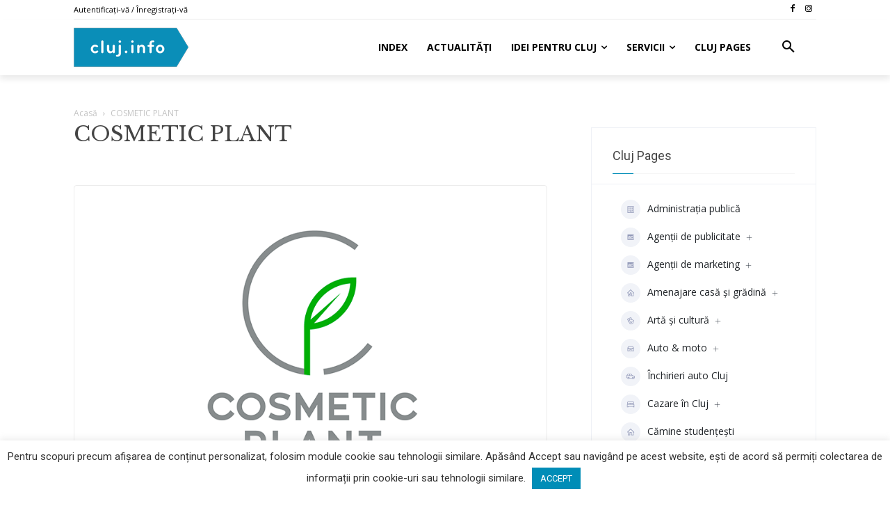

--- FILE ---
content_type: text/html; charset=UTF-8
request_url: https://cluj.info/page/cosmetic-plant/
body_size: 55011
content:
<!doctype html >
<!--[if IE 8]>    <html class="ie8" lang="en"> <![endif]-->
<!--[if IE 9]>    <html class="ie9" lang="en"> <![endif]-->
<!--[if gt IE 8]><!--> <html lang="ro-RO"> <!--<![endif]-->
<head>
    
    <meta charset="UTF-8" />
    <meta name="viewport" content="width=device-width, initial-scale=1.0">
    <link rel="pingback" href="https://cluj.info/xmlrpc.php" />
    <meta name='robots' content='index, follow, max-image-preview:large, max-snippet:-1, max-video-preview:-1' />
	<style>img:is([sizes="auto" i], [sizes^="auto," i]) { contain-intrinsic-size: 3000px 1500px }</style>
	<link rel="icon" type="image/png" href="https://cluj.info/wp-content/uploads/2021/03/favicon.png">            <script src="https://www.google.com/recaptcha/api.js?render=6LdX3fErAAAAAGcwDJGyBSY_zZzPyPiqU4S1-CUS"></script>
   
	<!-- This site is optimized with the Yoast SEO plugin v24.9 - https://yoast.com/wordpress/plugins/seo/ -->
	<title>COSMETIC PLANT | Cluj.info</title>
	<link rel="canonical" href="https://cluj.info/page/cosmetic-plant/" />
	<meta property="og:locale" content="ro_RO" />
	<meta property="og:type" content="article" />
	<meta property="og:title" content="COSMETIC PLANT | Cluj.info" />
	<meta property="og:description" content="Cu o tradiție de peste 30 de ani, COSMETIC PLANT este unul dintre cei mai importanți producători de cosmetice din România." />
	<meta property="og:url" content="https://cluj.info/page/cosmetic-plant/" />
	<meta property="og:site_name" content="Cluj.info" />
	<meta property="article:publisher" content="https://www.facebook.com/Cluj.info" />
	<meta property="article:modified_time" content="2025-02-28T12:06:13+00:00" />
	<meta property="og:image" content="https://cluj.info/wp-content/uploads/2023/02/cosmetic-plant.png" />
	<meta property="og:image:width" content="600" />
	<meta property="og:image:height" content="600" />
	<meta property="og:image:type" content="image/png" />
	<meta name="twitter:card" content="summary_large_image" />
	<meta name="twitter:label1" content="Timp estimat pentru citire" />
	<meta name="twitter:data1" content="1 minut" />
	<script type="application/ld+json" class="yoast-schema-graph">{"@context":"https://schema.org","@graph":[{"@type":"WebPage","@id":"https://cluj.info/page/cosmetic-plant/","url":"https://cluj.info/page/cosmetic-plant/","name":"COSMETIC PLANT | Cluj.info","isPartOf":{"@id":"https://cluj.info/#website"},"primaryImageOfPage":{"@id":"https://cluj.info/page/cosmetic-plant/#primaryimage"},"image":{"@id":"https://cluj.info/page/cosmetic-plant/#primaryimage"},"thumbnailUrl":"https://cluj.info/wp-content/uploads/2023/02/cosmetic-plant.png","datePublished":"2023-02-28T16:28:04+00:00","dateModified":"2025-02-28T12:06:13+00:00","breadcrumb":{"@id":"https://cluj.info/page/cosmetic-plant/#breadcrumb"},"inLanguage":"ro-RO","potentialAction":[{"@type":"ReadAction","target":["https://cluj.info/page/cosmetic-plant/"]}]},{"@type":"ImageObject","inLanguage":"ro-RO","@id":"https://cluj.info/page/cosmetic-plant/#primaryimage","url":"https://cluj.info/wp-content/uploads/2023/02/cosmetic-plant.png","contentUrl":"https://cluj.info/wp-content/uploads/2023/02/cosmetic-plant.png","width":600,"height":600},{"@type":"BreadcrumbList","@id":"https://cluj.info/page/cosmetic-plant/#breadcrumb","itemListElement":[{"@type":"ListItem","position":1,"name":"Prima pagină","item":"https://cluj.info/"},{"@type":"ListItem","position":2,"name":"COSMETIC PLANT"}]},{"@type":"WebSite","@id":"https://cluj.info/#website","url":"https://cluj.info/","name":"Cluj.info","description":"","publisher":{"@id":"https://cluj.info/#organization"},"potentialAction":[{"@type":"SearchAction","target":{"@type":"EntryPoint","urlTemplate":"https://cluj.info/?s={search_term_string}"},"query-input":{"@type":"PropertyValueSpecification","valueRequired":true,"valueName":"search_term_string"}}],"inLanguage":"ro-RO"},{"@type":"Organization","@id":"https://cluj.info/#organization","name":"Cluj Info Hub","url":"https://cluj.info/","logo":{"@type":"ImageObject","inLanguage":"ro-RO","@id":"https://cluj.info/#/schema/logo/image/","url":"https://cluj.info/wp-content/uploads/2014/02/IMG_0158.jpg","contentUrl":"https://cluj.info/wp-content/uploads/2014/02/IMG_0158.jpg","width":800,"height":400,"caption":"Cluj Info Hub"},"image":{"@id":"https://cluj.info/#/schema/logo/image/"},"sameAs":["https://www.facebook.com/Cluj.info"]}]}</script>
	<!-- / Yoast SEO plugin. -->


<link rel='dns-prefetch' href='//fonts.googleapis.com' />
<link rel='dns-prefetch' href='//use.fontawesome.com' />
<link rel="alternate" type="application/rss+xml" title="Cluj.info &raquo; Flux" href="https://cluj.info/feed/" />
<link rel="alternate" type="application/rss+xml" title="Cluj.info &raquo; Flux comentarii" href="https://cluj.info/comments/feed/" />
<link rel="alternate" type="application/rss+xml" title="Flux comentarii Cluj.info &raquo; COSMETIC PLANT" href="https://cluj.info/page/cosmetic-plant/feed/" />
<script type="text/javascript">
/* <![CDATA[ */
window._wpemojiSettings = {"baseUrl":"https:\/\/s.w.org\/images\/core\/emoji\/16.0.1\/72x72\/","ext":".png","svgUrl":"https:\/\/s.w.org\/images\/core\/emoji\/16.0.1\/svg\/","svgExt":".svg","source":{"concatemoji":"https:\/\/cluj.info\/wp-includes\/js\/wp-emoji-release.min.js?ver=6.8.3"}};
/*! This file is auto-generated */
!function(s,n){var o,i,e;function c(e){try{var t={supportTests:e,timestamp:(new Date).valueOf()};sessionStorage.setItem(o,JSON.stringify(t))}catch(e){}}function p(e,t,n){e.clearRect(0,0,e.canvas.width,e.canvas.height),e.fillText(t,0,0);var t=new Uint32Array(e.getImageData(0,0,e.canvas.width,e.canvas.height).data),a=(e.clearRect(0,0,e.canvas.width,e.canvas.height),e.fillText(n,0,0),new Uint32Array(e.getImageData(0,0,e.canvas.width,e.canvas.height).data));return t.every(function(e,t){return e===a[t]})}function u(e,t){e.clearRect(0,0,e.canvas.width,e.canvas.height),e.fillText(t,0,0);for(var n=e.getImageData(16,16,1,1),a=0;a<n.data.length;a++)if(0!==n.data[a])return!1;return!0}function f(e,t,n,a){switch(t){case"flag":return n(e,"\ud83c\udff3\ufe0f\u200d\u26a7\ufe0f","\ud83c\udff3\ufe0f\u200b\u26a7\ufe0f")?!1:!n(e,"\ud83c\udde8\ud83c\uddf6","\ud83c\udde8\u200b\ud83c\uddf6")&&!n(e,"\ud83c\udff4\udb40\udc67\udb40\udc62\udb40\udc65\udb40\udc6e\udb40\udc67\udb40\udc7f","\ud83c\udff4\u200b\udb40\udc67\u200b\udb40\udc62\u200b\udb40\udc65\u200b\udb40\udc6e\u200b\udb40\udc67\u200b\udb40\udc7f");case"emoji":return!a(e,"\ud83e\udedf")}return!1}function g(e,t,n,a){var r="undefined"!=typeof WorkerGlobalScope&&self instanceof WorkerGlobalScope?new OffscreenCanvas(300,150):s.createElement("canvas"),o=r.getContext("2d",{willReadFrequently:!0}),i=(o.textBaseline="top",o.font="600 32px Arial",{});return e.forEach(function(e){i[e]=t(o,e,n,a)}),i}function t(e){var t=s.createElement("script");t.src=e,t.defer=!0,s.head.appendChild(t)}"undefined"!=typeof Promise&&(o="wpEmojiSettingsSupports",i=["flag","emoji"],n.supports={everything:!0,everythingExceptFlag:!0},e=new Promise(function(e){s.addEventListener("DOMContentLoaded",e,{once:!0})}),new Promise(function(t){var n=function(){try{var e=JSON.parse(sessionStorage.getItem(o));if("object"==typeof e&&"number"==typeof e.timestamp&&(new Date).valueOf()<e.timestamp+604800&&"object"==typeof e.supportTests)return e.supportTests}catch(e){}return null}();if(!n){if("undefined"!=typeof Worker&&"undefined"!=typeof OffscreenCanvas&&"undefined"!=typeof URL&&URL.createObjectURL&&"undefined"!=typeof Blob)try{var e="postMessage("+g.toString()+"("+[JSON.stringify(i),f.toString(),p.toString(),u.toString()].join(",")+"));",a=new Blob([e],{type:"text/javascript"}),r=new Worker(URL.createObjectURL(a),{name:"wpTestEmojiSupports"});return void(r.onmessage=function(e){c(n=e.data),r.terminate(),t(n)})}catch(e){}c(n=g(i,f,p,u))}t(n)}).then(function(e){for(var t in e)n.supports[t]=e[t],n.supports.everything=n.supports.everything&&n.supports[t],"flag"!==t&&(n.supports.everythingExceptFlag=n.supports.everythingExceptFlag&&n.supports[t]);n.supports.everythingExceptFlag=n.supports.everythingExceptFlag&&!n.supports.flag,n.DOMReady=!1,n.readyCallback=function(){n.DOMReady=!0}}).then(function(){return e}).then(function(){var e;n.supports.everything||(n.readyCallback(),(e=n.source||{}).concatemoji?t(e.concatemoji):e.wpemoji&&e.twemoji&&(t(e.twemoji),t(e.wpemoji)))}))}((window,document),window._wpemojiSettings);
/* ]]> */
</script>
<link rel='stylesheet' id='bdmi_main_css-css' href='https://cluj.info/wp-content/plugins/directorist-pricing-plans/assets/css/main.css?ver=2.1.4' type='text/css' media='all' />
<link rel='stylesheet' id='atpp_main_css-css' href='https://cluj.info/wp-content/plugins/directorist-pricing-plans/assets/css/main.css?ver=2.1.4' type='text/css' media='all' />
<style id='wp-emoji-styles-inline-css' type='text/css'>

	img.wp-smiley, img.emoji {
		display: inline !important;
		border: none !important;
		box-shadow: none !important;
		height: 1em !important;
		width: 1em !important;
		margin: 0 0.07em !important;
		vertical-align: -0.1em !important;
		background: none !important;
		padding: 0 !important;
	}
</style>
<link rel='stylesheet' id='wp-block-library-css' href='https://cluj.info/wp-includes/css/dist/block-library/style.min.css?ver=6.8.3' type='text/css' media='all' />
<style id='classic-theme-styles-inline-css' type='text/css'>
/*! This file is auto-generated */
.wp-block-button__link{color:#fff;background-color:#32373c;border-radius:9999px;box-shadow:none;text-decoration:none;padding:calc(.667em + 2px) calc(1.333em + 2px);font-size:1.125em}.wp-block-file__button{background:#32373c;color:#fff;text-decoration:none}
</style>
<link rel='stylesheet' id='wc-blocks-vendors-style-css' href='https://cluj.info/wp-content/plugins/woocommerce/packages/woocommerce-blocks/build/wc-blocks-vendors-style.css?ver=9.8.5' type='text/css' media='all' />
<link rel='stylesheet' id='wc-blocks-style-css' href='https://cluj.info/wp-content/plugins/woocommerce/packages/woocommerce-blocks/build/wc-blocks-style.css?ver=9.8.5' type='text/css' media='all' />
<style id='global-styles-inline-css' type='text/css'>
:root{--wp--preset--aspect-ratio--square: 1;--wp--preset--aspect-ratio--4-3: 4/3;--wp--preset--aspect-ratio--3-4: 3/4;--wp--preset--aspect-ratio--3-2: 3/2;--wp--preset--aspect-ratio--2-3: 2/3;--wp--preset--aspect-ratio--16-9: 16/9;--wp--preset--aspect-ratio--9-16: 9/16;--wp--preset--color--black: #000000;--wp--preset--color--cyan-bluish-gray: #abb8c3;--wp--preset--color--white: #ffffff;--wp--preset--color--pale-pink: #f78da7;--wp--preset--color--vivid-red: #cf2e2e;--wp--preset--color--luminous-vivid-orange: #ff6900;--wp--preset--color--luminous-vivid-amber: #fcb900;--wp--preset--color--light-green-cyan: #7bdcb5;--wp--preset--color--vivid-green-cyan: #00d084;--wp--preset--color--pale-cyan-blue: #8ed1fc;--wp--preset--color--vivid-cyan-blue: #0693e3;--wp--preset--color--vivid-purple: #9b51e0;--wp--preset--gradient--vivid-cyan-blue-to-vivid-purple: linear-gradient(135deg,rgba(6,147,227,1) 0%,rgb(155,81,224) 100%);--wp--preset--gradient--light-green-cyan-to-vivid-green-cyan: linear-gradient(135deg,rgb(122,220,180) 0%,rgb(0,208,130) 100%);--wp--preset--gradient--luminous-vivid-amber-to-luminous-vivid-orange: linear-gradient(135deg,rgba(252,185,0,1) 0%,rgba(255,105,0,1) 100%);--wp--preset--gradient--luminous-vivid-orange-to-vivid-red: linear-gradient(135deg,rgba(255,105,0,1) 0%,rgb(207,46,46) 100%);--wp--preset--gradient--very-light-gray-to-cyan-bluish-gray: linear-gradient(135deg,rgb(238,238,238) 0%,rgb(169,184,195) 100%);--wp--preset--gradient--cool-to-warm-spectrum: linear-gradient(135deg,rgb(74,234,220) 0%,rgb(151,120,209) 20%,rgb(207,42,186) 40%,rgb(238,44,130) 60%,rgb(251,105,98) 80%,rgb(254,248,76) 100%);--wp--preset--gradient--blush-light-purple: linear-gradient(135deg,rgb(255,206,236) 0%,rgb(152,150,240) 100%);--wp--preset--gradient--blush-bordeaux: linear-gradient(135deg,rgb(254,205,165) 0%,rgb(254,45,45) 50%,rgb(107,0,62) 100%);--wp--preset--gradient--luminous-dusk: linear-gradient(135deg,rgb(255,203,112) 0%,rgb(199,81,192) 50%,rgb(65,88,208) 100%);--wp--preset--gradient--pale-ocean: linear-gradient(135deg,rgb(255,245,203) 0%,rgb(182,227,212) 50%,rgb(51,167,181) 100%);--wp--preset--gradient--electric-grass: linear-gradient(135deg,rgb(202,248,128) 0%,rgb(113,206,126) 100%);--wp--preset--gradient--midnight: linear-gradient(135deg,rgb(2,3,129) 0%,rgb(40,116,252) 100%);--wp--preset--font-size--small: 11px;--wp--preset--font-size--medium: 20px;--wp--preset--font-size--large: 32px;--wp--preset--font-size--x-large: 42px;--wp--preset--font-size--regular: 15px;--wp--preset--font-size--larger: 50px;--wp--preset--spacing--20: 0.44rem;--wp--preset--spacing--30: 0.67rem;--wp--preset--spacing--40: 1rem;--wp--preset--spacing--50: 1.5rem;--wp--preset--spacing--60: 2.25rem;--wp--preset--spacing--70: 3.38rem;--wp--preset--spacing--80: 5.06rem;--wp--preset--shadow--natural: 6px 6px 9px rgba(0, 0, 0, 0.2);--wp--preset--shadow--deep: 12px 12px 50px rgba(0, 0, 0, 0.4);--wp--preset--shadow--sharp: 6px 6px 0px rgba(0, 0, 0, 0.2);--wp--preset--shadow--outlined: 6px 6px 0px -3px rgba(255, 255, 255, 1), 6px 6px rgba(0, 0, 0, 1);--wp--preset--shadow--crisp: 6px 6px 0px rgba(0, 0, 0, 1);}:where(.is-layout-flex){gap: 0.5em;}:where(.is-layout-grid){gap: 0.5em;}body .is-layout-flex{display: flex;}.is-layout-flex{flex-wrap: wrap;align-items: center;}.is-layout-flex > :is(*, div){margin: 0;}body .is-layout-grid{display: grid;}.is-layout-grid > :is(*, div){margin: 0;}:where(.wp-block-columns.is-layout-flex){gap: 2em;}:where(.wp-block-columns.is-layout-grid){gap: 2em;}:where(.wp-block-post-template.is-layout-flex){gap: 1.25em;}:where(.wp-block-post-template.is-layout-grid){gap: 1.25em;}.has-black-color{color: var(--wp--preset--color--black) !important;}.has-cyan-bluish-gray-color{color: var(--wp--preset--color--cyan-bluish-gray) !important;}.has-white-color{color: var(--wp--preset--color--white) !important;}.has-pale-pink-color{color: var(--wp--preset--color--pale-pink) !important;}.has-vivid-red-color{color: var(--wp--preset--color--vivid-red) !important;}.has-luminous-vivid-orange-color{color: var(--wp--preset--color--luminous-vivid-orange) !important;}.has-luminous-vivid-amber-color{color: var(--wp--preset--color--luminous-vivid-amber) !important;}.has-light-green-cyan-color{color: var(--wp--preset--color--light-green-cyan) !important;}.has-vivid-green-cyan-color{color: var(--wp--preset--color--vivid-green-cyan) !important;}.has-pale-cyan-blue-color{color: var(--wp--preset--color--pale-cyan-blue) !important;}.has-vivid-cyan-blue-color{color: var(--wp--preset--color--vivid-cyan-blue) !important;}.has-vivid-purple-color{color: var(--wp--preset--color--vivid-purple) !important;}.has-black-background-color{background-color: var(--wp--preset--color--black) !important;}.has-cyan-bluish-gray-background-color{background-color: var(--wp--preset--color--cyan-bluish-gray) !important;}.has-white-background-color{background-color: var(--wp--preset--color--white) !important;}.has-pale-pink-background-color{background-color: var(--wp--preset--color--pale-pink) !important;}.has-vivid-red-background-color{background-color: var(--wp--preset--color--vivid-red) !important;}.has-luminous-vivid-orange-background-color{background-color: var(--wp--preset--color--luminous-vivid-orange) !important;}.has-luminous-vivid-amber-background-color{background-color: var(--wp--preset--color--luminous-vivid-amber) !important;}.has-light-green-cyan-background-color{background-color: var(--wp--preset--color--light-green-cyan) !important;}.has-vivid-green-cyan-background-color{background-color: var(--wp--preset--color--vivid-green-cyan) !important;}.has-pale-cyan-blue-background-color{background-color: var(--wp--preset--color--pale-cyan-blue) !important;}.has-vivid-cyan-blue-background-color{background-color: var(--wp--preset--color--vivid-cyan-blue) !important;}.has-vivid-purple-background-color{background-color: var(--wp--preset--color--vivid-purple) !important;}.has-black-border-color{border-color: var(--wp--preset--color--black) !important;}.has-cyan-bluish-gray-border-color{border-color: var(--wp--preset--color--cyan-bluish-gray) !important;}.has-white-border-color{border-color: var(--wp--preset--color--white) !important;}.has-pale-pink-border-color{border-color: var(--wp--preset--color--pale-pink) !important;}.has-vivid-red-border-color{border-color: var(--wp--preset--color--vivid-red) !important;}.has-luminous-vivid-orange-border-color{border-color: var(--wp--preset--color--luminous-vivid-orange) !important;}.has-luminous-vivid-amber-border-color{border-color: var(--wp--preset--color--luminous-vivid-amber) !important;}.has-light-green-cyan-border-color{border-color: var(--wp--preset--color--light-green-cyan) !important;}.has-vivid-green-cyan-border-color{border-color: var(--wp--preset--color--vivid-green-cyan) !important;}.has-pale-cyan-blue-border-color{border-color: var(--wp--preset--color--pale-cyan-blue) !important;}.has-vivid-cyan-blue-border-color{border-color: var(--wp--preset--color--vivid-cyan-blue) !important;}.has-vivid-purple-border-color{border-color: var(--wp--preset--color--vivid-purple) !important;}.has-vivid-cyan-blue-to-vivid-purple-gradient-background{background: var(--wp--preset--gradient--vivid-cyan-blue-to-vivid-purple) !important;}.has-light-green-cyan-to-vivid-green-cyan-gradient-background{background: var(--wp--preset--gradient--light-green-cyan-to-vivid-green-cyan) !important;}.has-luminous-vivid-amber-to-luminous-vivid-orange-gradient-background{background: var(--wp--preset--gradient--luminous-vivid-amber-to-luminous-vivid-orange) !important;}.has-luminous-vivid-orange-to-vivid-red-gradient-background{background: var(--wp--preset--gradient--luminous-vivid-orange-to-vivid-red) !important;}.has-very-light-gray-to-cyan-bluish-gray-gradient-background{background: var(--wp--preset--gradient--very-light-gray-to-cyan-bluish-gray) !important;}.has-cool-to-warm-spectrum-gradient-background{background: var(--wp--preset--gradient--cool-to-warm-spectrum) !important;}.has-blush-light-purple-gradient-background{background: var(--wp--preset--gradient--blush-light-purple) !important;}.has-blush-bordeaux-gradient-background{background: var(--wp--preset--gradient--blush-bordeaux) !important;}.has-luminous-dusk-gradient-background{background: var(--wp--preset--gradient--luminous-dusk) !important;}.has-pale-ocean-gradient-background{background: var(--wp--preset--gradient--pale-ocean) !important;}.has-electric-grass-gradient-background{background: var(--wp--preset--gradient--electric-grass) !important;}.has-midnight-gradient-background{background: var(--wp--preset--gradient--midnight) !important;}.has-small-font-size{font-size: var(--wp--preset--font-size--small) !important;}.has-medium-font-size{font-size: var(--wp--preset--font-size--medium) !important;}.has-large-font-size{font-size: var(--wp--preset--font-size--large) !important;}.has-x-large-font-size{font-size: var(--wp--preset--font-size--x-large) !important;}
:where(.wp-block-post-template.is-layout-flex){gap: 1.25em;}:where(.wp-block-post-template.is-layout-grid){gap: 1.25em;}
:where(.wp-block-columns.is-layout-flex){gap: 2em;}:where(.wp-block-columns.is-layout-grid){gap: 2em;}
:root :where(.wp-block-pullquote){font-size: 1.5em;line-height: 1.6;}
</style>
<link rel='stylesheet' id='cookie-law-info-css' href='https://cluj.info/wp-content/plugins/cookie-law-info/legacy/public/css/cookie-law-info-public.css?ver=3.3.6' type='text/css' media='all' />
<link rel='stylesheet' id='cookie-law-info-gdpr-css' href='https://cluj.info/wp-content/plugins/cookie-law-info/legacy/public/css/cookie-law-info-gdpr.css?ver=3.3.6' type='text/css' media='all' />
<link rel='stylesheet' id='bdbh_main_style2-css' href='https://cluj.info/wp-content/plugins/directorist-business-hours//assets/css/bh-main.css?ver=6.8.3' type='text/css' media='all' />
<link rel='stylesheet' id='bdbh_main_style-css' href='https://cluj.info/wp-content/plugins/directorist-business-hours//assets/css/bh-main.css?ver=6.8.3' type='text/css' media='all' />
<link rel='stylesheet' id='fancybox-for-wp-css' href='https://cluj.info/wp-content/plugins/fancybox-for-wordpress/assets/css/fancybox.css?ver=1.3.4' type='text/css' media='all' />
<link rel='stylesheet' id='widgetopts-styles-css' href='https://cluj.info/wp-content/plugins/widget-options/assets/css/widget-options.css' type='text/css' media='all' />
<link rel='stylesheet' id='woocommerce-layout-css' href='https://cluj.info/wp-content/plugins/woocommerce/assets/css/woocommerce-layout.css?ver=7.6.1' type='text/css' media='all' />
<link rel='stylesheet' id='woocommerce-smallscreen-css' href='https://cluj.info/wp-content/plugins/woocommerce/assets/css/woocommerce-smallscreen.css?ver=7.6.1' type='text/css' media='only screen and (max-width: 768px)' />
<link rel='stylesheet' id='woocommerce-general-css' href='https://cluj.info/wp-content/plugins/woocommerce/assets/css/woocommerce.css?ver=7.6.1' type='text/css' media='all' />
<style id='woocommerce-inline-inline-css' type='text/css'>
.woocommerce form .form-row .required { visibility: visible; }
</style>
<link rel='stylesheet' id='wp-job-manager-job-listings-css' href='https://cluj.info/wp-content/plugins/wp-job-manager/assets/dist/css/job-listings.css?ver=d866e43503c5e047c6b0be0a9557cf8e' type='text/css' media='all' />
<link rel='stylesheet' id='td-plugin-multi-purpose-css' href='https://cluj.info/wp-content/plugins/td-composer/td-multi-purpose/style.css?ver=6ea45b81e47c58269b68289d05535e19x' type='text/css' media='all' />
<link rel='stylesheet' id='google-fonts-style-css' href='https://fonts.googleapis.com/css?family=Libre+Baskerville%3A400%2C700%7CRoboto%3A400%2C500%2C700%7CMontserrat%3A400%2C700%7COpen+Sans%3A400%2C600%2C700&#038;display=swap&#038;ver=11.5.1' type='text/css' media='all' />
<link rel='stylesheet' id='my-styles_1_3_4-css' href='https://cluj.info/wp-content/themes/Newspaper/my-css_1_3_4.css?ver=1727102489' type='text/css' media='' />
<link rel='stylesheet' id='wpb-google-fonts-css' href='https://fonts.googleapis.com/css?family=Libre+Baskerville%3Aital%2Cwght%400%2C400%3B0%2C700%3B1%2C400&#038;ver=6.8.3' type='text/css' media='all' />
<link rel='stylesheet' id='font-awesome-official-css' href='https://use.fontawesome.com/releases/v5.15.2/css/all.css' type='text/css' media='all' integrity="sha384-vSIIfh2YWi9wW0r9iZe7RJPrKwp6bG+s9QZMoITbCckVJqGCCRhc+ccxNcdpHuYu" crossorigin="anonymous" />
<link rel='stylesheet' id='td-theme-css' href='https://cluj.info/wp-content/themes/Newspaper/style.css?ver=11.5.1' type='text/css' media='all' />
<style id='td-theme-inline-css' type='text/css'>
    
        @media (max-width: 767px) {
            .td-header-desktop-wrap {
                display: none;
            }
        }
        @media (min-width: 767px) {
            .td-header-mobile-wrap {
                display: none;
            }
        }
    
	
</style>
<link rel='stylesheet' id='directorist-openstreet-map-leaflet-css' href='https://cluj.info/wp-content/plugins/directorist/assets/vendor-css/openstreet-map/leaflet.css?ver=1764274745' type='text/css' media='all' />
<link rel='stylesheet' id='directorist-openstreet-map-openstreet-css' href='https://cluj.info/wp-content/plugins/directorist/assets/vendor-css/openstreet-map/openstreet.css?ver=1764274745' type='text/css' media='all' />
<link rel='stylesheet' id='directorist-main-style-css' href='https://cluj.info/wp-content/plugins/directorist/assets/css/public-main.css?ver=1764274745' type='text/css' media='all' />
<style id='directorist-main-style-inline-css' type='text/css'>
.pricing .price_action .price_action--btn,#directorist.atbd_wrapper .btn-primary,.default-ad-search .submit_btn .btn-default,.atbd_content_active #directorist.atbd_wrapper.dashboard_area .user_pro_img_area .user_img .choose_btn #upload_pro_pic,#directorist.atbd_wrapper .at-modal .at-modal-close,.atbdp_login_form_shortcode #loginform p input[type=submit],.atbd_manage_fees_wrapper .table tr .action p .btn-block,#directorist.atbd_wrapper #atbdp-checkout-form #atbdp_checkout_submit_btn,#directorist.atbd_wrapper .ezmu__btn,.default-ad-search .submit_btn .btn-primary,.directorist-btn.directorist-btn-primary,.directorist-content-active .widget.atbd_widget .directorist .btn,.directorist-btn.directorist-btn-dark,.atbd-add-payment-method form .atbd-save-card,#bhCopyTime,#bhAddNew,.bdb-select-hours .bdb-remove,.directorist-form-image-upload-field .ezmu__btn.ezmu__input-label,.directorist-content-active .widget.atbd_widget .atbd_author_info_widget .btn{color:#fff!important}.pricing .price_action .price_action--btn:hover,#directorist.atbd_wrapper .btn-primary:hover,.default-ad-search .submit_btn .btn-default:hover,.atbd_content_active #directorist.atbd_wrapper.dashboard_area .user_pro_img_area .user_img .choose_btn #upload_pro_pic:hover,#directorist.atbd_wrapper .at-modal .at-modal-close:hover,.atbdp_login_form_shortcode #loginform p input[type=submit]:hover,.atbd_manage_fees_wrapper .table tr .action p .btn-block:hover,#directorist.atbd_wrapper #atbdp-checkout-form #atbdp_checkout_submit_btn:hover,#directorist.atbd_wrapper .ezmu__btn:hover,.default-ad-search .submit_btn .btn-primary:hover,.directorist-btn.directorist-btn-primary:hover,.directorist-content-active .widget.atbd_widget .directorist .btn:hover,.directorist-btn.directorist-btn-dark:hover,.atbd-add-payment-method form .atbd-save-card:hover,#bhCopyTime:hover,#bhAddNew:hover,.bdb-select-hours .bdb-remove:hover,.directorist-form-image-upload-field .ezmu__btn.ezmu__input-label:hover,.directorist-content-active .widget.atbd_widget .atbd_author_info_widget .btn:hover{color:#fff!important}.pricing .price_action .price_action--btn,#directorist.atbd_wrapper .btn-primary,.default-ad-search .submit_btn .btn-default,.atbd_content_active #directorist.atbd_wrapper.dashboard_area .user_pro_img_area .user_img .choose_btn #upload_pro_pic,#directorist.atbd_wrapper .at-modal .at-modal-close,.atbdp_login_form_shortcode #loginform p input[type=submit],.atbd_manage_fees_wrapper .table tr .action p .btn-block,#directorist.atbd_wrapper #atbdp-checkout-form #atbdp_checkout_submit_btn,#directorist.atbd_wrapper .ezmu__btn,.default-ad-search .submit_btn .btn-primary,.directorist-btn.directorist-btn-primary,.directorist-content-active .widget.atbd_widget .directorist .btn,.directorist-btn.directorist-btn-dark,.atbd-add-payment-method form .atbd-save-card,#bhCopyTime,#bhAddNew,.bdb-select-hours .bdb-remove,.directorist-form-image-upload-field .ezmu__btn.ezmu__input-label,.directorist-content-active .widget.atbd_widget .atbd_author_info_widget .btn{background:#444752!important}.pricing .price_action .price_action--btn:hover,#directorist.atbd_wrapper .btn-primary:hover,#directorist.atbd_wrapper .at-modal .at-modal-close:hover,.default-ad-search .submit_btn .btn-default:hover,.atbd_content_active #directorist.atbd_wrapper.dashboard_area .user_pro_img_area .user_img .choose_btn #upload_pro_pic:hover,.atbdp_login_form_shortcode #loginform p input[type=submit]:hover,#directorist.atbd_wrapper .ezmu__btn:hover,.default-ad-search .submit_btn .btn-primary:hover,.directorist-btn.directorist-btn-primary:hover,.directorist-content-active .widget.atbd_widget .directorist .btn:hover,.directorist-btn.directorist-btn-dark:hover,.atbd-add-payment-method form .atbd-save-card:hover,#bhCopyTime:hover,#bhAddNew:hover,.bdb-select-hours .bdb-remove:hover,.directorist-form-image-upload-field .ezmu__btn.ezmu__input-label:hover,.directorist-content-active .widget.atbd_widget .atbd_author_info_widget .btn:hover{background:#222!important}#directorist.atbd_wrapper .btn-primary,.default-ad-search .submit_btn .btn-default,.atbdp_login_form_shortcode #loginform p input[type=submit],.default-ad-search .submit_btn .btn-primary,.directorist-btn.directorist-btn-primary,.directorist-content-active .widget.atbd_widget .directorist .btn,.atbd-add-payment-method form .atbd-save-card,.directorist-content-active .widget.atbd_widget .atbd_author_info_widget .btn{border-color:#444752!important}#directorist.atbd_wrapper .btn-primary:hover,.default-ad-search .submit_btn .btn-default:hover,.atbdp_login_form_shortcode #loginform p input[type=submit]:hover,.default-ad-search .submit_btn .btn-primary:hover,.directorist-btn.directorist-btn-primary:hover,.directorist-content-active .widget.atbd_widget .directorist .btn:hover,.atbd-add-payment-method form .atbd-save-card:hover,.directorist-content-active .widget.atbd_widget .atbd_author_info_widget .btn:hover{border-color:#222!important}#directorist.atbd_wrapper .btn-secondary,.directorist-btn.directorist-btn-secondary{color:#fff!important}#directorist.atbd_wrapper .btn-secondary:hover,.directorist-btn.directorist-btn-secondary:hover{color:#fff!important}#directorist.atbd_wrapper .btn-secondary,.directorist-btn.directorist-btn-secondary{background:#122069!important}#directorist.atbd_wrapper .btn-secondary:hover,.directorist-btn.directorist-btn-secondary:hover{background:#131469!important}#directorist.atbd_wrapper .btn-secondary,.directorist-btn.directorist-btn-secondary{border-color:#131469!important}#directorist.atbd_wrapper .btn-secondary:hover,.directorist-btn.directorist-btn-secondary:hover{border-color:#131469!important}#directorist.atbd_wrapper .btn-danger,.atbd_content_active #directorist.atbd_wrapper.dashboard_area .user_pro_img_area .user_img #remove_pro_pic,.sweet-alert button.confirm,.directorist-form-social-fields__remove,.directorist-btn.directorist-btn-danger{color:#fff!important}#directorist.atbd_wrapper .btn-danger:hover,.atbd_content_active #directorist.atbd_wrapper.dashboard_area .user_pro_img_area .user_img #remove_pro_pic,.sweet-alert button.confirm:hover,.directorist-form-social-fields__remove:hover,.directorist-btn.directorist-btn-danger:hover{color:#fff!important}#directorist.atbd_wrapper .btn-danger,.atbd_content_active #directorist.atbd_wrapper.dashboard_area .user_pro_img_area .user_img #remove_pro_pic,.sweet-alert button.confirm,.directorist-form-social-fields__remove,.directorist-btn.directorist-btn-danger{background:#e23636!important}#directorist.atbd_wrapper .btn-danger:hover,.atbd_content_active #directorist.atbd_wrapper.dashboard_area .user_pro_img_area .user_img #remove_pro_pic:hover,.sweet-alert button.confirm:hover,.directorist-form-social-fields__remove:hover,.directorist-btn.directorist-btn-danger:hover{background:#c5001e!important}#directorist.atbd_wrapper .btn-danger,.directorist-btn.directorist-btn-danger{border-color:#e23636!important}#directorist.atbd_wrapper .btn-danger:hover,.directorist-btn.directorist-btn-danger:hover{border-color:#c5001e!important}#directorist.atbd_wrapper .btn-success{color:#fff!important}#directorist.atbd_wrapper .btn-success:hover{color:#fff!important}#directorist.atbd_wrapper .btn-success{background:#32cc6f!important}#directorist.atbd_wrapper .btn-success:hover{background:#2ba251!important}#directorist.atbd_wrapper .btn-success{border-color:#32cc6f!important}#directorist.atbd_wrapper .btn-success:hover{border-color:#2ba251!important}.atbd_content_active #directorist.atbd_wrapper .atbd_submit_btn_wrapper .more-filter,#directorist.atbd_wrapper .btn-outline-primary,.atbd_dropdown .atbd_dropdown-toggle,.directorist-btn.directorist-btn-outline-dark,.directorist-btn.directorist-btn-outline-primary{color:#444752!important}.atbd_content_active #directorist.atbd_wrapper .atbd_submit_btn_wrapper .more-filter:hover,#directorist.atbd_wrapper .btn-outline-primary:hover,.atbd_dropdown .atbd_dropdown-toggle:hover,.directorist-btn.directorist-btn-outline-dark:hover,.directorist-btn.directorist-btn-outline-primary:hover{color:#444752!important}.atbd_content_active #directorist.atbd_wrapper .atbd_submit_btn_wrapper .more-filter,#directorist.atbd_wrapper .btn-outline-primary,.atbd_dropdown .atbd_dropdown-toggle,.directorist-btn.directorist-btn-outline-dark,.directorist-btn.directorist-btn-outline-primary{border:1px solid #444752!important}.atbd_dropdown .atbd_dropdown-toggle .atbd_drop-caret:before{border-left:1px solid #444752!important;border-bottom:1px solid #444752!important}.atbd_content_active #directorist.atbd_wrapper .atbd_submit_btn_wrapper .more-filter:hover,#directorist.atbd_wrapper .btn-outline-primary:hover,.atbd_dropdown .atbd_dropdown-toggle:hover,.directorist-btn.directorist-btn-outline-dark:hover,.directorist-btn.directorist-btn-outline-primary:hover{border-color:#9299b8!important}.atbd_dropdown .atbd_dropdown-toggle:hover .atbd_drop-caret:before{border-left-color:#9299b8!important;border-bottom-color:#9299b8!important}.atbd_content_active #directorist.atbd_wrapper .atbd_submit_btn_wrapper .more-filter,#directorist.atbd_wrapper .btn-outline-primary,.atbd_dropdown .atbd_dropdown-toggle,.directorist-btn.directorist-btn-outline-dark,.directorist-btn.directorist-btn-outline-primary{background:#fff!important}.atbd_content_active #directorist.atbd_wrapper .atbd_submit_btn_wrapper .more-filter:hover,#directorist.atbd_wrapper .btn-outline-primary:hover,.atbd_dropdown .atbd_dropdown-toggle:hover,.directorist-btn.directorist-btn-outline-dark:hover,.directorist-btn.directorist-btn-outline-primary:hover{background:#fff!important}.atbdp_float_none .btn.btn-outline-light,.atbd_content_active #directorist.atbd_wrapper .atbd_content_module__tittle_area .atbd_listing_action_area .atbd_action,.atbd_content_active #directorist.atbd_wrapper .atbd_content_module__tittle_area .atbd_listing_action_area .atbd_action a,.directorist-signle-listing-top__btn-edit.directorist-btn.directorist-btn-outline-light{color:#444752!important}.atbdp_float_none .btn.btn-outline-light:hover,.atbd_content_active #directorist.atbd_wrapper .atbd_content_module__tittle_area .atbd_listing_action_area .atbd_action:hover,.atbd_content_active #directorist.atbd_wrapper .atbd_content_module__tittle_area .atbd_listing_action_area .atbd_action a:hover,.directorist-signle-listing-top__btn-edit.directorist-btn.directorist-btn-outline-light:hover{color:#fff!important}.atbdp_float_none .btn.btn-outline-light,.atbd_content_active #directorist.atbd_wrapper .atbd_content_module__tittle_area .atbd_listing_action_area .atbd_action,.directorist-signle-listing-top__btn-edit.directorist-btn.directorist-btn-outline-light{border:1px solid #e3e6ef!important}.atbdp_float_none .btn.btn-outline-light:hover,.atbd_content_active #directorist.atbd_wrapper .atbd_content_module__tittle_area .atbd_listing_action_area .atbd_action:hover,.directorist-signle-listing-top__btn-edit.directorist-btn.directorist-btn-outline-light:hover{border-color:#444752!important}.atbdp_float_none .btn.btn-outline-light,.atbd_content_active #directorist.atbd_wrapper .atbd_content_module__tittle_area .atbd_listing_action_area .atbd_action,.directorist-signle-listing-top__btn-edit.directorist-btn.directorist-btn-outline-light{background:#fff!important}.atbdp_float_none .btn.btn-outline-light:hover,.atbd_content_active #directorist.atbd_wrapper .atbd_content_module__tittle_area .atbd_listing_action_area .atbd_action:hover,.directorist-signle-listing-top__btn-edit.directorist-btn.directorist-btn-outline-light:hover{background:#444752!important}#directorist.atbd_wrapper .btn-outline-danger{color:#e23636!important}#directorist.atbd_wrapper .btn-outline-danger:hover{color:#fff!important}#directorist.atbd_wrapper .btn-outline-danger{border:1px solid #e23636!important}#directorist.atbd_wrapper .btn-outline-danger:hover{border-color:#e23636!important}#directorist.atbd_wrapper .btn-outline-danger{background:#fff!important}#directorist.atbd_wrapper .btn-outline-danger:hover{background:#e23636!important}.directorist-btn.directorist-btn-lighter{color:#1A1B29!important}.directorist-btn.directorist-btn-lighter:hover{color:#1A1B29!important}.directorist-btn.directorist-btn-lighter{border:1px solid #F6F7F9!important}.directorist-btn.directorist-btn-lighter:hover{border-color:#F6F7F9!important}.directorist-btn.directorist-btn-lighter{background:#F6F7F9!important}.directorist-btn.directorist-btn-lighter:hover{background:#1A1B29!important}.atbd_bg-success,.atbd_content_active #directorist.atbd_wrapper .atbd_badge.atbd_badge_open,.atbd_content_active .widget.atbd_widget[id^=bd] .atbd_badge.atbd_badge_open,.atbd_content_active .widget.atbd_widget[id^=dcl] .atbd_badge.atbd_badge_open,.atbd_content_active #directorist.atbd_wrapper .widget.atbd_widget .atbd_badge.atbd_badge_open,.directorist-badge-open,.directorist-badge.directorist-badge-success{background:#32cc6f!important}.atbd_bg-danger,.atbd_content_active #directorist.atbd_wrapper .atbd_give_review_area #atbd_up_preview .atbd_up_prev .rmrf:hover,.atbd_content_active #directorist.atbd_wrapper .atbd_badge.atbd_badge_close,.atbd_content_active .widget.atbd_widget[id^=bd] .atbd_badge.atbd_badge_close,.atbd_content_active .widget.atbd_widget[id^=dcl] .atbd_badge.atbd_badge_close,.atbd_content_active #directorist.atbd_wrapper .widget.atbd_widget .atbd_badge.atbd_badge_close,.directorist-badge.directorist-badge-danger,.directorist-listing-single .directorist-badge.directorist-badge-closejhg{background:#e23636!important}.atbd_bg-badge-feature,.atbd_content_active #directorist.atbd_wrapper .atbd_badge.atbd_badge_featured,.atbd_content_active .widget.atbd_widget[id^=bd] .atbd_badge.atbd_badge_featured,.atbd_content_active .widget.atbd_widget[id^=dcl] .atbd_badge.atbd_badge_featured,.atbd_content_active #directorist.atbd_wrapper .widget.atbd_widget .atbd_badge.atbd_badge_featured,.directorist-listing-single .directorist-badge.directorist-badge-featured{background:#008db7!important}.atbd_bg-badge-popular,.atbd_content_active #directorist.atbd_wrapper .atbd_badge.atbd_badge_popular,.atbd_content_active .widget.atbd_widget[id^=bd] .atbd_badge.atbd_badge_popular,.atbd_content_active .widget.atbd_widget[id^=dcl] .atbd_badge.atbd_badge_popular,.atbd_content_active #directorist.atbd_wrapper .widget.atbd_widget .atbd_badge.atbd_badge_popular,.directorist-listing-single .directorist-badge.directorist-badge-popular{background:#f51957!important}.atbd_content_active #directorist.atbd_wrapper .atbd_badge.atbd_badge_new,.directorist-listing-single .directorist-badge.directorist-badge-new{background:#122069!important}.ads-advanced .price-frequency .pf-btn input:checked+span,.btn-checkbox label input:checked+span,.atbdpr-range .ui-slider-horizontal .ui-slider-range,.custom-control .custom-control-input:checked~.check--select,#directorist.atbd_wrapper .pagination .nav-links .current,.atbd_director_social_wrap a,.widget.atbd_widget[id^=bd] .atbd_author_info_widget .atbd_social_wrap p a,.widget.atbd_widget[id^=dcl] .atbd_author_info_widget .atbd_social_wrap p a,.directorist-mark-as-favorite__btn.directorist-added-to-favorite,.atbd_content_active #directorist.atbd_wrapper .widget.atbd_widget .atbdp-widget-categories>ul.atbdp_parent_category>li:hover>a span,.atbd_content_active #directorist.atbd_wrapper .widget.atbd_widget .atbdp.atbdp-widget-tags ul li a:hover{background:#444752!important}.ads-advanced .price-frequency .pf-btn input:checked+span,.btn-checkbox label input:checked+span,.directorist-content-active .directorist-type-nav__list .current .directorist-type-nav__link,.atbdpr-range .ui-slider-horizontal .ui-slider-handle,.custom-control .custom-control-input:checked~.check--select,.custom-control .custom-control-input:checked~.radio--select,#atpp-plan-change-modal .atm-contents-inner .dcl_pricing_plan input:checked+label:before,#dwpp-plan-renew-modal .atm-contents-inner .dcl_pricing_plan input:checked+label:before{border-color:#444752!important}.atbd_map_shape{background:#444752!important}.atbd_map_shape:before{border-top-color:#444752!important}.map-icon-label i,.atbd_map_shape>span{color:#444752!important}
</style>
<link rel='stylesheet' id='directorist-select2-style-css' href='https://cluj.info/wp-content/plugins/directorist/assets/vendor-css/select2.css?ver=1764274745' type='text/css' media='all' />
<link rel='stylesheet' id='directorist-ez-media-uploader-style-css' href='https://cluj.info/wp-content/plugins/directorist/assets/vendor-css/ez-media-uploader.css?ver=1764274745' type='text/css' media='all' />
<link rel='stylesheet' id='directorist-slick-style-css' href='https://cluj.info/wp-content/plugins/directorist/assets/vendor-css/slick.css?ver=1764274745' type='text/css' media='all' />
<link rel='stylesheet' id='directorist-sweetalert-style-css' href='https://cluj.info/wp-content/plugins/directorist/assets/vendor-css/sweetalert.css?ver=1764274745' type='text/css' media='all' />
<link rel='stylesheet' id='jquery-ui-style-css' href='https://cluj.info/wp-content/plugins/woocommerce/assets/css/jquery-ui/jquery-ui.min.css?ver=7.6.1' type='text/css' media='all' />
<link rel='stylesheet' id='wcfm_fa_icon_css-css' href='https://cluj.info/wp-content/plugins/wc-frontend-manager/assets/fonts/font-awesome/css/wcfmicon.min.css?ver=6.7.22' type='text/css' media='all' />
<link rel='stylesheet' id='wcfm_core_css-css' href='https://cluj.info/wp-content/plugins/wc-frontend-manager/assets/css/min/wcfm-style-core.css?ver=6.7.22' type='text/css' media='all' />
<link rel='stylesheet' id='td-legacy-framework-front-style-css' href='https://cluj.info/wp-content/plugins/td-composer/legacy/Newspaper/assets/css/td_legacy_main.css?ver=6ea45b81e47c58269b68289d05535e19x' type='text/css' media='all' />
<link rel='stylesheet' id='td-standard-pack-framework-front-style-css' href='https://cluj.info/wp-content/plugins/td-standard-pack/Newspaper/assets/css/td_standard_pack_main.css?ver=32b0396dacab6790bdbb765eba5d6338' type='text/css' media='all' />
<link rel='stylesheet' id='td-theme-demo-style-css' href='https://cluj.info/wp-content/plugins/td-composer/legacy/Newspaper/includes/demos/blog_coffee/demo_style.css?ver=11.5.1' type='text/css' media='all' />
<link rel='stylesheet' id='td-woo-front-style-css' href='https://cluj.info/wp-content/plugins/td-woo/assets/css/td-woo-front.css?ver=cc2aece1db4d5219b16cec92ca9c4ee2x' type='text/css' media='all' />
<link rel='stylesheet' id='font-awesome-official-v4shim-css' href='https://use.fontawesome.com/releases/v5.15.2/css/v4-shims.css' type='text/css' media='all' integrity="sha384-1CjXmylX8++C7CVZORGA9EwcbYDfZV2D4Kl1pTm3hp2I/usHDafIrgBJNuRTDQ4f" crossorigin="anonymous" />
<style id='font-awesome-official-v4shim-inline-css' type='text/css'>
@font-face {
font-family: "FontAwesome";
font-display: block;
src: url("https://use.fontawesome.com/releases/v5.15.2/webfonts/fa-brands-400.eot"),
		url("https://use.fontawesome.com/releases/v5.15.2/webfonts/fa-brands-400.eot?#iefix") format("embedded-opentype"),
		url("https://use.fontawesome.com/releases/v5.15.2/webfonts/fa-brands-400.woff2") format("woff2"),
		url("https://use.fontawesome.com/releases/v5.15.2/webfonts/fa-brands-400.woff") format("woff"),
		url("https://use.fontawesome.com/releases/v5.15.2/webfonts/fa-brands-400.ttf") format("truetype"),
		url("https://use.fontawesome.com/releases/v5.15.2/webfonts/fa-brands-400.svg#fontawesome") format("svg");
}

@font-face {
font-family: "FontAwesome";
font-display: block;
src: url("https://use.fontawesome.com/releases/v5.15.2/webfonts/fa-solid-900.eot"),
		url("https://use.fontawesome.com/releases/v5.15.2/webfonts/fa-solid-900.eot?#iefix") format("embedded-opentype"),
		url("https://use.fontawesome.com/releases/v5.15.2/webfonts/fa-solid-900.woff2") format("woff2"),
		url("https://use.fontawesome.com/releases/v5.15.2/webfonts/fa-solid-900.woff") format("woff"),
		url("https://use.fontawesome.com/releases/v5.15.2/webfonts/fa-solid-900.ttf") format("truetype"),
		url("https://use.fontawesome.com/releases/v5.15.2/webfonts/fa-solid-900.svg#fontawesome") format("svg");
}

@font-face {
font-family: "FontAwesome";
font-display: block;
src: url("https://use.fontawesome.com/releases/v5.15.2/webfonts/fa-regular-400.eot"),
		url("https://use.fontawesome.com/releases/v5.15.2/webfonts/fa-regular-400.eot?#iefix") format("embedded-opentype"),
		url("https://use.fontawesome.com/releases/v5.15.2/webfonts/fa-regular-400.woff2") format("woff2"),
		url("https://use.fontawesome.com/releases/v5.15.2/webfonts/fa-regular-400.woff") format("woff"),
		url("https://use.fontawesome.com/releases/v5.15.2/webfonts/fa-regular-400.ttf") format("truetype"),
		url("https://use.fontawesome.com/releases/v5.15.2/webfonts/fa-regular-400.svg#fontawesome") format("svg");
unicode-range: U+F004-F005,U+F007,U+F017,U+F022,U+F024,U+F02E,U+F03E,U+F044,U+F057-F059,U+F06E,U+F070,U+F075,U+F07B-F07C,U+F080,U+F086,U+F089,U+F094,U+F09D,U+F0A0,U+F0A4-F0A7,U+F0C5,U+F0C7-F0C8,U+F0E0,U+F0EB,U+F0F3,U+F0F8,U+F0FE,U+F111,U+F118-F11A,U+F11C,U+F133,U+F144,U+F146,U+F14A,U+F14D-F14E,U+F150-F152,U+F15B-F15C,U+F164-F165,U+F185-F186,U+F191-F192,U+F1AD,U+F1C1-F1C9,U+F1CD,U+F1D8,U+F1E3,U+F1EA,U+F1F6,U+F1F9,U+F20A,U+F247-F249,U+F24D,U+F254-F25B,U+F25D,U+F267,U+F271-F274,U+F279,U+F28B,U+F28D,U+F2B5-F2B6,U+F2B9,U+F2BB,U+F2BD,U+F2C1-F2C2,U+F2D0,U+F2D2,U+F2DC,U+F2ED,U+F328,U+F358-F35B,U+F3A5,U+F3D1,U+F410,U+F4AD;
}
</style>
<script type="text/javascript" id="jquery-core-js-extra">
/* <![CDATA[ */
var directorist = {"nonce":"a2cca6f108","directorist_nonce":"db43d99247","ajax_nonce":"d79b996baa","is_admin":"","ajaxurl":"https:\/\/cluj.info\/wp-admin\/admin-ajax.php","assets_url":"https:\/\/cluj.info\/wp-content\/plugins\/directorist\/assets\/","home_url":"https:\/\/cluj.info","rest_url":"https:\/\/cluj.info\/wp-json\/","nonceName":"atbdp_nonce_js","login_alert_message":"Sorry, you need to login first.","rtl":"false","warning":"WARNING!","success":"SUCCESS!","not_add_more_than_one":"You can not add more than one review. Refresh the page to edit or delete your review!,","duplicate_review_error":"Sorry! your review already in process.","review_success":"Reviews Saved Successfully!","review_approval_text":"Am primit recenzia dvs., dup\u0103 aprobarea de c\u0103tre un administrator ea va fi publicat\u0103 \u0219i vizibil\u0103 \u00een pagin\u0103.","review_error":"Something went wrong. Check the form and try again!!!","review_loaded":"Reviews Loaded!","review_not_available":"NO MORE REVIEWS AVAILABLE!,","review_have_not_for_delete":"You do not have any review to delete. Refresh the page to submit new review!!!,","review_sure_msg":"E\u0219ti sigur?","review_want_to_remove":"Do you really want to remove this review!","review_delete_msg":"Da, \u0219terge.","review_cancel_btn_text":"Renun\u021b\u0103","review_wrong_msg":"Something went wrong!, Try again","listing_remove_title":"E\u0219ti sigur?","listing_remove_text":"E\u0219ti sigur(\u0103) c\u0103 vrei s\u0103 \u0219tergi aceast\u0103 pagin\u0103?","listing_remove_confirm_text":"Da, \u0219terge.","listing_delete":"Deleted!!","listing_error_title":"ERROR!!","listing_error_text":"Something went wrong!!!, Try again","upload_pro_pic_title":"Select or Upload a profile picture","upload_pro_pic_text":"Use this Image","payNow":"Comand\u0103 acum","completeSubmission":"Finalizeaz\u0103 comanda","waiting_msg":"Mesajul se trimite, te rog a\u0219teapt\u0103 ...","plugin_url":"https:\/\/cluj.info\/wp-content\/plugins\/directorist\/","currentDate":"28 februarie 2023","enable_reviewer_content":"1","add_listing_data":{"nonce":"a2cca6f108","ajaxurl":"https:\/\/cluj.info\/wp-admin\/admin-ajax.php","nonceName":"atbdp_nonce_js","is_admin":false,"media_uploader":[{"element_id":"directorist-image-upload","meta_name":"listing_img","files_meta_name":"files_meta","error_msg":"Listing gallery has invalid files"}],"i18n_text":{"confirmation_text":"Confirmare","ask_conf_sl_lnk_del_txt":"Vrei s\u0103 \u0219tergi acest\u0103 \u00eenregistrare?","ask_conf_faqs_del_txt":"Do you really want to remove this FAQ!","confirm_delete":"Da, \u0219terge.","deleted":"\u00cenregistrarea a fost \u0219tears\u0103","max_location_creation":"","max_location_msg":"You can only use "},"create_new_tag":"","create_new_loc":"","create_new_cat":"","image_notice":"Sorry! You have crossed the maximum image limit"},"lazy_load_taxonomy_fields":"","current_page_id":"24228","icon_markup":"<i class=\"directorist-icon-mask ##CLASS##\" aria-hidden=\"true\" style=\"--directorist-icon: url(##URL##)\"><\/i>","script_debugging":[null],"ajax_url":"https:\/\/cluj.info\/wp-admin\/admin-ajax.php","redirect_url":"https:\/\/cluj.info\/dashboard\/","loading_message":"Autentificare \u00een curs ...","login_error_message":"Nume utilizator sau parola gre\u0219it\u0103","i18n_text":{"category_selection":"Select a category","location_selection":"Select a location","show_more":"Show More","show_less":"Show Less","added_favourite":"Added to favorite","please_login":"Please login first","select_listing_map":"openstreet","Miles":" Miles"},"args":{"directory_type_id":""},"directory_type":"","directory_type_term_data":{"submission_form_fields":false,"search_form_fields":false},"miles":" Miles","default_val":"0","countryRestriction":"","restricted_countries":"","use_def_lat_long":"","ajaxnonce":"d79b996baa"};
/* ]]> */
</script>
<script type="text/javascript" src="https://cluj.info/wp-content/plugins/jquery-manager/assets/js/jquery-3.5.1.min.js" id="jquery-core-js"></script>
<script type="text/javascript" src="https://cluj.info/wp-content/plugins/jquery-manager/assets/js/jquery-migrate-3.3.0.min.js" id="jquery-migrate-js"></script>
<script type="text/javascript" id="cookie-law-info-js-extra">
/* <![CDATA[ */
var Cli_Data = {"nn_cookie_ids":[],"cookielist":[],"non_necessary_cookies":[],"ccpaEnabled":"","ccpaRegionBased":"","ccpaBarEnabled":"","strictlyEnabled":["necessary","obligatoire"],"ccpaType":"gdpr","js_blocking":"1","custom_integration":"","triggerDomRefresh":"","secure_cookies":""};
var cli_cookiebar_settings = {"animate_speed_hide":"500","animate_speed_show":"500","background":"#FFF","border":"#b1a6a6c2","border_on":"","button_1_button_colour":"#008db7","button_1_button_hover":"#007192","button_1_link_colour":"#fff","button_1_as_button":"1","button_1_new_win":"","button_2_button_colour":"#333","button_2_button_hover":"#292929","button_2_link_colour":"#444","button_2_as_button":"","button_2_hidebar":"","button_3_button_colour":"#3566bb","button_3_button_hover":"#2a5296","button_3_link_colour":"#fff","button_3_as_button":"1","button_3_new_win":"","button_4_button_colour":"#000","button_4_button_hover":"#000000","button_4_link_colour":"#333333","button_4_as_button":"","button_7_button_colour":"#61a229","button_7_button_hover":"#4e8221","button_7_link_colour":"#fff","button_7_as_button":"1","button_7_new_win":"","font_family":"inherit","header_fix":"","notify_animate_hide":"1","notify_animate_show":"","notify_div_id":"#cookie-law-info-bar","notify_position_horizontal":"right","notify_position_vertical":"bottom","scroll_close":"1","scroll_close_reload":"","accept_close_reload":"","reject_close_reload":"","showagain_tab":"","showagain_background":"#fff","showagain_border":"#000","showagain_div_id":"#cookie-law-info-again","showagain_x_position":"100px","text":"#333333","show_once_yn":"","show_once":"10000","logging_on":"","as_popup":"","popup_overlay":"1","bar_heading_text":"","cookie_bar_as":"banner","popup_showagain_position":"bottom-right","widget_position":"left"};
var log_object = {"ajax_url":"https:\/\/cluj.info\/wp-admin\/admin-ajax.php"};
/* ]]> */
</script>
<script type="text/javascript" src="https://cluj.info/wp-content/plugins/cookie-law-info/legacy/public/js/cookie-law-info-public.js?ver=3.3.6" id="cookie-law-info-js"></script>
<script type="text/javascript" id="atpp-plan-validator-js-extra">
/* <![CDATA[ */
var plan_validator = {"price_limit":"99999999999999999999","guest_customer":"","is_admin":"","tag_limit":"99999999999999999999","ajaxurl":"https:\/\/cluj.info\/wp-admin\/admin-ajax.php","remaining_text":"Remaining Character:","max_exit":"Max character limit reached!","crossLimit":"You have crossed the limit!","email_placeholder":"Email","email_required_msg":"Continue with email"};
/* ]]> */
</script>
<script type="text/javascript" src="https://cluj.info/wp-content/plugins/directorist-pricing-plans/assets//js/plan-validator.js?ver=1" id="atpp-plan-validator-js"></script>
<script type="text/javascript" src="https://cluj.info/wp-content/plugins/fancybox-for-wordpress/assets/js/purify.min.js?ver=1.3.4" id="purify-js"></script>
<script type="text/javascript" src="https://cluj.info/wp-content/plugins/fancybox-for-wordpress/assets/js/jquery.fancybox.js?ver=1.3.4" id="fancybox-for-wp-js"></script>
<link rel="EditURI" type="application/rsd+xml" title="RSD" href="https://cluj.info/xmlrpc.php?rsd" />
<link rel='shortlink' href='https://cluj.info/?p=24228' />
<link rel="alternate" title="oEmbed (JSON)" type="application/json+oembed" href="https://cluj.info/wp-json/oembed/1.0/embed?url=https%3A%2F%2Fcluj.info%2Fpage%2Fcosmetic-plant%2F" />
<link rel="alternate" title="oEmbed (XML)" type="text/xml+oembed" href="https://cluj.info/wp-json/oembed/1.0/embed?url=https%3A%2F%2Fcluj.info%2Fpage%2Fcosmetic-plant%2F&#038;format=xml" />
            <style>
                .directorist-badge-third_top_ranked, .atbd_badge_third_top_ranked{
                    color: #F76C6F !important;
                }
                .directorist-badge-second_top_ranked, .atbd_badge_second_top_ranked{
                    color: #8C92AC !important;
                }
                .directorist-badge-top_ranked, .atbd_badge_top_ranked{
                    color: #EAC448 !important;
                }
            </style>
                            <meta property="og:url" content="https://cluj.info/page/cosmetic-plant/" />
                <meta property="og:type" content="article" />
                <meta property="og:title" content="COSMETIC PLANT" />
                <meta property="og:site_name" content="Cluj.info" />
                <meta name="twitter:card" content="summary" />

                                    <meta property="og:description" content="Cu o tradiție de peste 30 de ani, COSMETIC PLANT este unul dintre cei mai importanți producători de cosmetice din România. Compania a fost înființată în 1991 la Cluj-Napoca de către farmacista Ileana Mester, iar acum este condusă de fiica ei, Dr. Susana László. În perioada 2012-2022, COSMETIC PLANT a urcat pe podiumul World Quality Selections, cel mai important concurs internațional de calitate a produsului din lume organizat de către Monde Selection, unde a obținut în total 16 premii internaționale. Compania este prezentă la nivel național în rețelele Auchan, Carrefour, Cora – România Hypermarche, Kaufland, DM DrogerieMarkt, Farmacia Tei, Dr. Max și alte lanțuri de farmacii, Plafar și magazine naturiste din țară și în diverse farmacii independente. În prezent, portofoliul COSMETIC PLANT include peste 150 de produse, grupate în mai multe familii și game: Essential, Essential Plus, GOOD Skin, Fusion, Sun și Me&amp;Mom." />
                                        <meta property="og:image" content="https://cluj.info/wp-content/uploads/2023/02/cosmetic-plant.png" />
                        <meta name="twitter:image" content="https://cluj.info/wp-content/uploads/2023/02/cosmetic-plant.png" />
                    
<!-- Fancybox for WordPress v3.3.5 -->
<style type="text/css">
	.fancybox-slide--image .fancybox-content{background-color: #FFFFFF}div.fancybox-caption{display:none !important;}
	
	img.fancybox-image{border-width:10px;border-color:#FFFFFF;border-style:solid;}
	div.fancybox-bg{background-color:rgba(102,102,102,0.3);opacity:1 !important;}div.fancybox-content{border-color:#FFFFFF}
	div#fancybox-title{background-color:#FFFFFF}
	div.fancybox-content{background-color:#FFFFFF}
	div#fancybox-title-inside{color:#333333}
	
	
	
	div.fancybox-caption p.caption-title{display:inline-block}
	div.fancybox-caption p.caption-title{font-size:14px}
	div.fancybox-caption p.caption-title{color:#333333}
	div.fancybox-caption {color:#333333}div.fancybox-caption p.caption-title {background:#fff; width:auto;padding:10px 30px;}div.fancybox-content p.caption-title{color:#333333;margin: 0;padding: 5px 0;}body.fancybox-active .fancybox-container .fancybox-stage .fancybox-content .fancybox-close-small{display:block;}
</style><script type="text/javascript">
	jQuery(function () {

		var mobileOnly = false;
		
		if (mobileOnly) {
			return;
		}

		jQuery.fn.getTitle = function () { // Copy the title of every IMG tag and add it to its parent A so that fancybox can show titles
			var arr = jQuery("a[data-fancybox]");
									jQuery.each(arr, function() {
										var title = jQuery(this).children("img").attr("title");
										var caption = jQuery(this).next("figcaption").html();
                                        if(caption && title){jQuery(this).attr("title",title+" " + caption)}else if(title){ jQuery(this).attr("title",title);}else if(caption){jQuery(this).attr("title",caption);}
									});			}

		// Supported file extensions

				var thumbnails = jQuery("a:has(img)").not(".nolightbox").not('.envira-gallery-link').not('.ngg-simplelightbox').filter(function () {
			return /\.(jpe?g|png|gif|mp4|webp|bmp|pdf)(\?[^/]*)*$/i.test(jQuery(this).attr('href'))
		});
		

		// Add data-type iframe for links that are not images or videos.
		var iframeLinks = jQuery('.fancyboxforwp').filter(function () {
			return !/\.(jpe?g|png|gif|mp4|webp|bmp|pdf)(\?[^/]*)*$/i.test(jQuery(this).attr('href'))
		}).filter(function () {
			return !/vimeo|youtube/i.test(jQuery(this).attr('href'))
		});
		iframeLinks.attr({"data-type": "iframe"}).getTitle();

				/* Custom Expression */
		jQuery(thumbnails).addClass("fancybox").attr("data-fancybox","fancybox").getTitle();		
		// Call fancybox and apply it on any link with a rel atribute that starts with "fancybox", with the options set on the admin panel
		jQuery("a.fancyboxforwp").fancyboxforwp({
			loop: false,
			smallBtn: true,
			zoomOpacity: "auto",
			animationEffect: "fade",
			animationDuration: 500,
			transitionEffect: "fade",
			transitionDuration: "300",
			overlayShow: true,
			overlayOpacity: "0.3",
			titleShow: true,
			titlePosition: "inside",
			keyboard: true,
			showCloseButton: true,
			arrows: true,
			clickContent:false,
			clickSlide: "close",
			mobile: {
				clickContent: function (current, event) {
					return current.type === "image" ? "toggleControls" : false;
				},
				clickSlide: function (current, event) {
					return current.type === "image" ? "close" : "close";
				},
			},
			wheel: false,
			toolbar: true,
			preventCaptionOverlap: true,
			onInit: function() { },			onDeactivate
	: function() { },		beforeClose: function() { },			afterShow: function(instance) { jQuery( ".fancybox-image" ).on("click", function( ){ ( instance.isScaledDown() ) ? instance.scaleToActual() : instance.scaleToFit() }) },				afterClose: function() { },					caption : function( instance, item ) {var title ="";if("undefined" != typeof jQuery(this).context ){var title = jQuery(this).context.title;} else { var title = ("undefined" != typeof jQuery(this).attr("title")) ? jQuery(this).attr("title") : false;}var caption = jQuery(this).data('caption') || '';if ( item.type === 'image' && title.length ) {caption = (caption.length ? caption + '<br />' : '') + '<p class="caption-title">'+title+'</p>' ;}return caption;},
		afterLoad : function( instance, current ) {current.$content.append('<div class=\"fancybox-custom-caption inside-caption\" style=\" position: absolute;left:0;right:0;color:#000;margin:0 auto;bottom:0;text-align:center;background-color:#FFFFFF \">' + current.opts.caption + '</div>');},
			})
		;

			})
</script>
<!-- END Fancybox for WordPress -->
<!--[if lt IE 9]><script src="https://cdnjs.cloudflare.com/ajax/libs/html5shiv/3.7.3/html5shiv.js"></script><![endif]-->
        <script>
        window.tdb_globals = {"wpRestNonce":"8069e8059a","wpRestUrl":"https:\/\/cluj.info\/wp-json\/","permalinkStructure":"\/%postname%\/","globalSettings":{"tdcSavingHistory":false},"isAjax":false,"isAdminBarShowing":false,"autoloadScrollPercent":50};
    </script>
    
    <style id="tdb-global-colors">
        :root {--accent-color: #fff;}
    </style>
	
			<script>
				window.tdwGlobal = {"adminUrl":"https:\/\/cluj.info\/wp-admin\/","wpRestNonce":"8069e8059a","wpRestUrl":"https:\/\/cluj.info\/wp-json\/","permalinkStructure":"\/%postname%\/"};
			</script>
			    <script>
        window.tdaGlobal = {"adminUrl":"https:\/\/cluj.info\/wp-admin\/","wpRestNonce":"8069e8059a","wpRestUrl":"https:\/\/cluj.info\/wp-json\/","permalinkStructure":"\/%postname%\/","postId":24228};
    </script>
    	<noscript><style>.woocommerce-product-gallery{ opacity: 1 !important; }</style></noscript>
	                <meta name="description" content="Cu o tradiție de peste 30 de ani, COSMETIC PLANT este unul dintre cei mai importanți producători de cosmetice din România." />
            
<!-- JS generated by theme -->

<script>
    
    

	    var tdBlocksArray = []; //here we store all the items for the current page

	    //td_block class - each ajax block uses a object of this class for requests
	    function tdBlock() {
		    this.id = '';
		    this.block_type = 1; //block type id (1-234 etc)
		    this.atts = '';
		    this.td_column_number = '';
		    this.td_current_page = 1; //
		    this.post_count = 0; //from wp
		    this.found_posts = 0; //from wp
		    this.max_num_pages = 0; //from wp
		    this.td_filter_value = ''; //current live filter value
		    this.is_ajax_running = false;
		    this.td_user_action = ''; // load more or infinite loader (used by the animation)
		    this.header_color = '';
		    this.ajax_pagination_infinite_stop = ''; //show load more at page x
	    }


        // td_js_generator - mini detector
        (function(){
            var htmlTag = document.getElementsByTagName("html")[0];

	        if ( navigator.userAgent.indexOf("MSIE 10.0") > -1 ) {
                htmlTag.className += ' ie10';
            }

            if ( !!navigator.userAgent.match(/Trident.*rv\:11\./) ) {
                htmlTag.className += ' ie11';
            }

	        if ( navigator.userAgent.indexOf("Edge") > -1 ) {
                htmlTag.className += ' ieEdge';
            }

            if ( /(iPad|iPhone|iPod)/g.test(navigator.userAgent) ) {
                htmlTag.className += ' td-md-is-ios';
            }

            var user_agent = navigator.userAgent.toLowerCase();
            if ( user_agent.indexOf("android") > -1 ) {
                htmlTag.className += ' td-md-is-android';
            }

            if ( -1 !== navigator.userAgent.indexOf('Mac OS X')  ) {
                htmlTag.className += ' td-md-is-os-x';
            }

            if ( /chrom(e|ium)/.test(navigator.userAgent.toLowerCase()) ) {
               htmlTag.className += ' td-md-is-chrome';
            }

            if ( -1 !== navigator.userAgent.indexOf('Firefox') ) {
                htmlTag.className += ' td-md-is-firefox';
            }

            if ( -1 !== navigator.userAgent.indexOf('Safari') && -1 === navigator.userAgent.indexOf('Chrome') ) {
                htmlTag.className += ' td-md-is-safari';
            }

            if( -1 !== navigator.userAgent.indexOf('IEMobile') ){
                htmlTag.className += ' td-md-is-iemobile';
            }

        })();




        var tdLocalCache = {};

        ( function () {
            "use strict";

            tdLocalCache = {
                data: {},
                remove: function (resource_id) {
                    delete tdLocalCache.data[resource_id];
                },
                exist: function (resource_id) {
                    return tdLocalCache.data.hasOwnProperty(resource_id) && tdLocalCache.data[resource_id] !== null;
                },
                get: function (resource_id) {
                    return tdLocalCache.data[resource_id];
                },
                set: function (resource_id, cachedData) {
                    tdLocalCache.remove(resource_id);
                    tdLocalCache.data[resource_id] = cachedData;
                }
            };
        })();

    
    
var td_viewport_interval_list=[{"limitBottom":767,"sidebarWidth":228},{"limitBottom":1018,"sidebarWidth":300},{"limitBottom":1140,"sidebarWidth":324}];
var td_animation_stack_effect="type0";
var tds_animation_stack=true;
var td_animation_stack_specific_selectors=".entry-thumb, img, .td-lazy-img";
var td_animation_stack_general_selectors=".td-animation-stack img, .td-animation-stack .entry-thumb, .post img, .td-animation-stack .td-lazy-img";
var tdc_is_installed="yes";
var td_ajax_url="https:\/\/cluj.info\/wp-admin\/admin-ajax.php?td_theme_name=Newspaper&v=11.5.1";
var td_get_template_directory_uri="https:\/\/cluj.info\/wp-content\/plugins\/td-composer\/legacy\/common";
var tds_snap_menu="snap";
var tds_logo_on_sticky="show_header_logo";
var tds_header_style="7";
var td_please_wait="V\u0103 rug\u0103m a\u0219tepta\u021bi...";
var td_email_user_pass_incorrect="Nume de utilizator sau parola incorect\u0103!";
var td_email_user_incorrect="Email sau nume de utilizator incorect!";
var td_email_incorrect="Email incorect!";
var td_user_incorrect="Username incorrect!";
var td_email_user_empty="Email or username empty!";
var td_pass_empty="Pass empty!";
var td_pass_pattern_incorrect="Invalid Pass Pattern!";
var td_retype_pass_incorrect="Retyped Pass incorrect!";
var tds_more_articles_on_post_enable="";
var tds_more_articles_on_post_time_to_wait="";
var tds_more_articles_on_post_pages_distance_from_top=0;
var tds_theme_color_site_wide="#008db7";
var tds_smart_sidebar="enabled";
var tdThemeName="Newspaper";
var td_magnific_popup_translation_tPrev="\u00cenainte (Tasta direc\u021bionare st\u00e2nga)";
var td_magnific_popup_translation_tNext="\u00cenapoi (Tasta direc\u021bionare dreapta)";
var td_magnific_popup_translation_tCounter="%curr% din %total%";
var td_magnific_popup_translation_ajax_tError="Con\u021binutul de la %url% nu poate fi \u00eenc\u0103rcat.";
var td_magnific_popup_translation_image_tError="Imaginea #%curr% nu poate fi \u00eenc\u0103rcat\u0103.";
var tdBlockNonce="e7c849f9b4";
var tdDateNamesI18n={"month_names":["ianuarie","februarie","martie","aprilie","mai","iunie","iulie","august","septembrie","octombrie","noiembrie","decembrie"],"month_names_short":["ian.","feb.","mart.","apr.","mai","iun.","iul.","aug.","sept.","oct.","nov.","dec."],"day_names":["duminic\u0103","luni","mar\u021bi","miercuri","joi","vineri","s\u00e2mb\u0103t\u0103"],"day_names_short":["D","lun","mar","mie","J","vin","S"]};
var td_ad_background_click_link="";
var td_ad_background_click_target="";
</script>


<!-- Header style compiled by theme -->

<style>
    
.td-header-wrap .black-menu .sf-menu > .current-menu-item > a,
    .td-header-wrap .black-menu .sf-menu > .current-menu-ancestor > a,
    .td-header-wrap .black-menu .sf-menu > .current-category-ancestor > a,
    .td-header-wrap .black-menu .sf-menu > li > a:hover,
    .td-header-wrap .black-menu .sf-menu > .sfHover > a,
    .sf-menu > .current-menu-item > a:after,
    .sf-menu > .current-menu-ancestor > a:after,
    .sf-menu > .current-category-ancestor > a:after,
    .sf-menu > li:hover > a:after,
    .sf-menu > .sfHover > a:after,
    .header-search-wrap .td-drop-down-search:after,
    .header-search-wrap .td-drop-down-search .btn:hover,
    input[type=submit]:hover,
    .td-read-more a,
    .td-post-category:hover,
    body .td_top_authors .td-active .td-author-post-count,
    body .td_top_authors .td-active .td-author-comments-count,
    body .td_top_authors .td_mod_wrap:hover .td-author-post-count,
    body .td_top_authors .td_mod_wrap:hover .td-author-comments-count,
    .td-404-sub-sub-title a:hover,
    .td-search-form-widget .wpb_button:hover,
    .td-rating-bar-wrap div,
    .dropcap,
    .td_wrapper_video_playlist .td_video_controls_playlist_wrapper,
    .wpb_default,
    .wpb_default:hover,
    .td-left-smart-list:hover,
    .td-right-smart-list:hover,
    #bbpress-forums button:hover,
    .bbp_widget_login .button:hover,
    .td-footer-wrapper .td-post-category,
    .td-footer-wrapper .widget_product_search input[type="submit"]:hover,
    .single-product .product .summary .cart .button:hover,
    .td-next-prev-wrap a:hover,
    .td-load-more-wrap a:hover,
    .td-post-small-box a:hover,
    .page-nav .current,
    .page-nav:first-child > div,
    #bbpress-forums .bbp-pagination .current,
    #bbpress-forums #bbp-single-user-details #bbp-user-navigation li.current a,
    .td-theme-slider:hover .slide-meta-cat a,
    a.vc_btn-black:hover,
    .td-trending-now-wrapper:hover .td-trending-now-title,
    .td-scroll-up,
    .td-smart-list-button:hover,
    .td-weather-information:before,
    .td-weather-week:before,
    .td_block_exchange .td-exchange-header:before,
    .td-pulldown-syle-2 .td-subcat-dropdown ul:after,
    .td_block_template_9 .td-block-title:after,
    .td_block_template_15 .td-block-title:before,
    div.wpforms-container .wpforms-form div.wpforms-submit-container button[type=submit],
    .td-close-video-fixed {
        background-color: #008db7;
    }

    .td_block_template_4 .td-related-title .td-cur-simple-item:before {
        border-color: #008db7 transparent transparent transparent !important;
    }
    
    
    .td_block_template_4 .td-related-title .td-cur-simple-item,
    .td_block_template_3 .td-related-title .td-cur-simple-item,
    .td_block_template_9 .td-related-title:after {
        background-color: #008db7;
    }

    a,
    cite a:hover,
    .td-page-content blockquote p,
    .td-post-content blockquote p,
    .mce-content-body blockquote p,
    .comment-content blockquote p,
    .wpb_text_column blockquote p,
    .td_block_text_with_title blockquote p,
    .td_module_wrap:hover .entry-title a,
    .td-subcat-filter .td-subcat-list a:hover,
    .td-subcat-filter .td-subcat-dropdown a:hover,
    .td_quote_on_blocks,
    .dropcap2,
    .dropcap3,
    body .td_top_authors .td-active .td-authors-name a,
    body .td_top_authors .td_mod_wrap:hover .td-authors-name a,
    .td-post-next-prev-content a:hover,
    .author-box-wrap .td-author-social a:hover,
    .td-author-name a:hover,
    .td-author-url a:hover,
    .comment-reply-link:hover,
    .logged-in-as a:hover,
    #cancel-comment-reply-link:hover,
    .td-search-query,
    .widget a:hover,
    .td_wp_recentcomments a:hover,
    .archive .widget_archive .current,
    .archive .widget_archive .current a,
    .widget_calendar tfoot a:hover,
    #bbpress-forums li.bbp-header .bbp-reply-content span a:hover,
    #bbpress-forums .bbp-forum-freshness a:hover,
    #bbpress-forums .bbp-topic-freshness a:hover,
    #bbpress-forums .bbp-forums-list li a:hover,
    #bbpress-forums .bbp-forum-title:hover,
    #bbpress-forums .bbp-topic-permalink:hover,
    #bbpress-forums .bbp-topic-started-by a:hover,
    #bbpress-forums .bbp-topic-started-in a:hover,
    #bbpress-forums .bbp-body .super-sticky li.bbp-topic-title .bbp-topic-permalink,
    #bbpress-forums .bbp-body .sticky li.bbp-topic-title .bbp-topic-permalink,
    .widget_display_replies .bbp-author-name,
    .widget_display_topics .bbp-author-name,
    .td-subfooter-menu li a:hover,
    a.vc_btn-black:hover,
    .td-smart-list-dropdown-wrap .td-smart-list-button:hover,
    .td-instagram-user a,
    .td-block-title-wrap .td-wrapper-pulldown-filter .td-pulldown-filter-display-option:hover,
    .td-block-title-wrap .td-wrapper-pulldown-filter .td-pulldown-filter-display-option:hover i,
    .td-block-title-wrap .td-wrapper-pulldown-filter .td-pulldown-filter-link:hover,
    .td-block-title-wrap .td-wrapper-pulldown-filter .td-pulldown-filter-item .td-cur-simple-item,
    .td-pulldown-syle-2 .td-subcat-dropdown:hover .td-subcat-more span,
    .td-pulldown-syle-2 .td-subcat-dropdown:hover .td-subcat-more i,
    .td-pulldown-syle-3 .td-subcat-dropdown:hover .td-subcat-more span,
    .td-pulldown-syle-3 .td-subcat-dropdown:hover .td-subcat-more i,
    .td_block_template_2 .td-related-title .td-cur-simple-item,
    .td_block_template_5 .td-related-title .td-cur-simple-item,
    .td_block_template_6 .td-related-title .td-cur-simple-item,
    .td_block_template_7 .td-related-title .td-cur-simple-item,
    .td_block_template_8 .td-related-title .td-cur-simple-item,
    .td_block_template_9 .td-related-title .td-cur-simple-item,
    .td_block_template_10 .td-related-title .td-cur-simple-item,
    .td_block_template_11 .td-related-title .td-cur-simple-item,
    .td_block_template_12 .td-related-title .td-cur-simple-item,
    .td_block_template_13 .td-related-title .td-cur-simple-item,
    .td_block_template_14 .td-related-title .td-cur-simple-item,
    .td_block_template_15 .td-related-title .td-cur-simple-item,
    .td_block_template_16 .td-related-title .td-cur-simple-item,
    .td_block_template_17 .td-related-title .td-cur-simple-item,
    .td-theme-wrap .sf-menu ul .td-menu-item > a:hover,
    .td-theme-wrap .sf-menu ul .sfHover > a,
    .td-theme-wrap .sf-menu ul .current-menu-ancestor > a,
    .td-theme-wrap .sf-menu ul .current-category-ancestor > a,
    .td-theme-wrap .sf-menu ul .current-menu-item > a,
    .td_outlined_btn,
    body .td_block_categories_tags .td-ct-item:hover,
    body .td_block_list_menu li.current-menu-item > a,
    body .td_block_list_menu li.current-menu-ancestor > a,
    body .td_block_list_menu li.current-category-ancestor > a {
        color: #008db7;
    }

    a.vc_btn-black.vc_btn_square_outlined:hover,
    a.vc_btn-black.vc_btn_outlined:hover {
        color: #008db7 !important;
    }

    .td-next-prev-wrap a:hover,
    .td-load-more-wrap a:hover,
    .td-post-small-box a:hover,
    .page-nav .current,
    .page-nav:first-child > div,
    #bbpress-forums .bbp-pagination .current,
    .post .td_quote_box,
    .page .td_quote_box,
    a.vc_btn-black:hover,
    .td_block_template_5 .td-block-title > *,
    .td_outlined_btn {
        border-color: #008db7;
    }

    .td_wrapper_video_playlist .td_video_currently_playing:after {
        border-color: #008db7 !important;
    }

    .header-search-wrap .td-drop-down-search:before {
        border-color: transparent transparent #008db7 transparent;
    }

    .block-title > span,
    .block-title > a,
    .block-title > label,
    .widgettitle,
    .widgettitle:after,
    body .td-trending-now-title,
    .td-trending-now-wrapper:hover .td-trending-now-title,
    .wpb_tabs li.ui-tabs-active a,
    .wpb_tabs li:hover a,
    .vc_tta-container .vc_tta-color-grey.vc_tta-tabs-position-top.vc_tta-style-classic .vc_tta-tabs-container .vc_tta-tab.vc_active > a,
    .vc_tta-container .vc_tta-color-grey.vc_tta-tabs-position-top.vc_tta-style-classic .vc_tta-tabs-container .vc_tta-tab:hover > a,
    .td_block_template_1 .td-related-title .td-cur-simple-item,
    .td-subcat-filter .td-subcat-dropdown:hover .td-subcat-more, 
    .td_3D_btn,
    .td_shadow_btn,
    .td_default_btn,
    .td_round_btn, 
    .td_outlined_btn:hover {
    	background-color: #008db7;
    }
    .block-title,
    .td_block_template_1 .td-related-title,
    .wpb_tabs .wpb_tabs_nav,
    .vc_tta-container .vc_tta-color-grey.vc_tta-tabs-position-top.vc_tta-style-classic .vc_tta-tabs-container {
        border-color: #008db7;
    }
    .td_block_wrap .td-subcat-item a.td-cur-simple-item {
	    color: #008db7;
	}


    
    .td-grid-style-4 .entry-title
    {
        background-color: rgba(0, 141, 183, 0.7);
    }


    
    .td-theme-wrap .block-title > span,
    .td-theme-wrap .block-title > span > a,
    .td-theme-wrap .widget_rss .block-title .rsswidget,
    .td-theme-wrap .block-title > a,
    .widgettitle,
    .widgettitle > a,
    body .td-trending-now-title,
    .wpb_tabs li.ui-tabs-active a,
    .wpb_tabs li:hover a,
    .vc_tta-container .vc_tta-color-grey.vc_tta-tabs-position-top.vc_tta-style-classic .vc_tta-tabs-container .vc_tta-tab.vc_active > a,
    .vc_tta-container .vc_tta-color-grey.vc_tta-tabs-position-top.vc_tta-style-classic .vc_tta-tabs-container .vc_tta-tab:hover > a,
    .td-related-title .td-cur-simple-item,
    .td-theme-wrap .td_block_template_2 .td-block-title > *,
    .td-theme-wrap .td_block_template_3 .td-block-title > *,
    .td-theme-wrap .td_block_template_4 .td-block-title > *,
    .td-theme-wrap .td_block_template_5 .td-block-title > *,
    .td-theme-wrap .td_block_template_6 .td-block-title > *,
    .td-theme-wrap .td_block_template_6 .td-block-title:before,
    .td-theme-wrap .td_block_template_7 .td-block-title > *,
    .td-theme-wrap .td_block_template_8 .td-block-title > *,
    .td-theme-wrap .td_block_template_9 .td-block-title > *,
    .td-theme-wrap .td_block_template_10 .td-block-title > *,
    .td-theme-wrap .td_block_template_11 .td-block-title > *,
    .td-theme-wrap .td_block_template_12 .td-block-title > *,
    .td-theme-wrap .td_block_template_13 .td-block-title > span,
    .td-theme-wrap .td_block_template_13 .td-block-title > a,
    .td-theme-wrap .td_block_template_14 .td-block-title > *,
    .td-theme-wrap .td_block_template_14 .td-block-title-wrap .td-wrapper-pulldown-filter .td-pulldown-filter-display-option,
    .td-theme-wrap .td_block_template_14 .td-block-title-wrap .td-wrapper-pulldown-filter .td-pulldown-filter-display-option i,
    .td-theme-wrap .td_block_template_14 .td-block-title-wrap .td-wrapper-pulldown-filter .td-pulldown-filter-display-option:hover,
    .td-theme-wrap .td_block_template_14 .td-block-title-wrap .td-wrapper-pulldown-filter .td-pulldown-filter-display-option:hover i,
    .td-theme-wrap .td_block_template_15 .td-block-title > *,
    .td-theme-wrap .td_block_template_15 .td-block-title-wrap .td-wrapper-pulldown-filter,
    .td-theme-wrap .td_block_template_15 .td-block-title-wrap .td-wrapper-pulldown-filter i,
    .td-theme-wrap .td_block_template_16 .td-block-title > *,
    .td-theme-wrap .td_block_template_17 .td-block-title > * {
    	color: #444444;
    }


    
    @media (max-width: 767px) {
        body .td-header-wrap .td-header-main-menu {
            background-color: #ffffff !important;
        }
    }


    
    @media (max-width: 767px) {
        body #td-top-mobile-toggle i,
        .td-header-wrap .header-search-wrap .td-icon-search {
            color: #000000 !important;
        }
    }

    
    .td-menu-background:before,
    .td-search-background:before {
        background: rgba(0,0,0,0.8);
        background: -moz-linear-gradient(top, rgba(0,0,0,0.8) 0%, rgba(0,0,0,0.7) 100%);
        background: -webkit-gradient(left top, left bottom, color-stop(0%, rgba(0,0,0,0.8)), color-stop(100%, rgba(0,0,0,0.7)));
        background: -webkit-linear-gradient(top, rgba(0,0,0,0.8) 0%, rgba(0,0,0,0.7) 100%);
        background: -o-linear-gradient(top, rgba(0,0,0,0.8) 0%, rgba(0,0,0,0.7) 100%);
        background: -ms-linear-gradient(top, rgba(0,0,0,0.8) 0%, rgba(0,0,0,0.7) 100%);
        background: linear-gradient(to bottom, rgba(0,0,0,0.8) 0%, rgba(0,0,0,0.7) 100%);
        filter: progid:DXImageTransform.Microsoft.gradient( startColorstr='rgba(0,0,0,0.8)', endColorstr='rgba(0,0,0,0.7)', GradientType=0 );
    }

    
    .td-mobile-content .current-menu-item > a,
    .td-mobile-content .current-menu-ancestor > a,
    .td-mobile-content .current-category-ancestor > a,
    #td-mobile-nav .td-menu-login-section a:hover,
    #td-mobile-nav .td-register-section a:hover,
    #td-mobile-nav .td-menu-socials-wrap a:hover i,
    .td-search-close a:hover i {
        color: #a39176;
    }

    
    .td-page-header h1,
    .td-page-title {
    	color: #444444;
    }

    
    .td-page-content h1,
    .td-page-content h2,
    .td-page-content h3,
    .td-page-content h4,
    .td-page-content h5,
    .td-page-content h6 {
    	color: #444444;
    }

    .td-page-content .widgettitle {
        color: #fff;
    }

    
    ul.sf-menu > .menu-item > a {
        font-family:"Libre Baskerville";
	font-size:15px;
	line-height:68px;
	font-weight:normal;
	text-transform:none;
	
    }
    
    .td-page-title,
    .td-category-title-holder .td-page-title {
    	font-family:"Libre Baskerville";
	
    }.td-header-style-12 .td-header-menu-wrap-full,
    .td-header-style-12 .td-affix,
    .td-grid-style-1.td-hover-1 .td-big-grid-post:hover .td-post-category,
    .td-grid-style-5.td-hover-1 .td-big-grid-post:hover .td-post-category,
    .td_category_template_3 .td-current-sub-category,
    .td_category_template_8 .td-category-header .td-category a.td-current-sub-category,
    .td_category_template_4 .td-category-siblings .td-category a:hover,
     .td_block_big_grid_9.td-grid-style-1 .td-post-category,
    .td_block_big_grid_9.td-grid-style-5 .td-post-category,
    .td-grid-style-6.td-hover-1 .td-module-thumb:after,
     .tdm-menu-active-style5 .td-header-menu-wrap .sf-menu > .current-menu-item > a,
    .tdm-menu-active-style5 .td-header-menu-wrap .sf-menu > .current-menu-ancestor > a,
    .tdm-menu-active-style5 .td-header-menu-wrap .sf-menu > .current-category-ancestor > a,
    .tdm-menu-active-style5 .td-header-menu-wrap .sf-menu > li > a:hover,
    .tdm-menu-active-style5 .td-header-menu-wrap .sf-menu > .sfHover > a {
        background-color: #008db7;
    }
    
    .td_mega_menu_sub_cats .cur-sub-cat,
    .td-mega-span h3 a:hover,
    .td_mod_mega_menu:hover .entry-title a,
    .header-search-wrap .result-msg a:hover,
    .td-header-top-menu .td-drop-down-search .td_module_wrap:hover .entry-title a,
    .td-header-top-menu .td-icon-search:hover,
    .td-header-wrap .result-msg a:hover,
    .top-header-menu li a:hover,
    .top-header-menu .current-menu-item > a,
    .top-header-menu .current-menu-ancestor > a,
    .top-header-menu .current-category-ancestor > a,
    .td-social-icon-wrap > a:hover,
    .td-header-sp-top-widget .td-social-icon-wrap a:hover,
    .td_mod_related_posts:hover h3 > a,
    .td-post-template-11 .td-related-title .td-related-left:hover,
    .td-post-template-11 .td-related-title .td-related-right:hover,
    .td-post-template-11 .td-related-title .td-cur-simple-item,
    .td-post-template-11 .td_block_related_posts .td-next-prev-wrap a:hover,
    .td-category-header .td-pulldown-category-filter-link:hover,
    .td-category-siblings .td-subcat-dropdown a:hover,
    .td-category-siblings .td-subcat-dropdown a.td-current-sub-category,
    .footer-text-wrap .footer-email-wrap a,
    .footer-social-wrap a:hover,
    .td_module_17 .td-read-more a:hover,
    .td_module_18 .td-read-more a:hover,
    .td_module_19 .td-post-author-name a:hover,
    .td-pulldown-syle-2 .td-subcat-dropdown:hover .td-subcat-more span,
    .td-pulldown-syle-2 .td-subcat-dropdown:hover .td-subcat-more i,
    .td-pulldown-syle-3 .td-subcat-dropdown:hover .td-subcat-more span,
    .td-pulldown-syle-3 .td-subcat-dropdown:hover .td-subcat-more i,
    .tdm-menu-active-style3 .tdm-header.td-header-wrap .sf-menu > .current-category-ancestor > a,
    .tdm-menu-active-style3 .tdm-header.td-header-wrap .sf-menu > .current-menu-ancestor > a,
    .tdm-menu-active-style3 .tdm-header.td-header-wrap .sf-menu > .current-menu-item > a,
    .tdm-menu-active-style3 .tdm-header.td-header-wrap .sf-menu > .sfHover > a,
    .tdm-menu-active-style3 .tdm-header.td-header-wrap .sf-menu > li > a:hover {
        color: #008db7;
    }
    
    .td-mega-menu-page .wpb_content_element ul li a:hover,
    .td-theme-wrap .td-aj-search-results .td_module_wrap:hover .entry-title a,
    .td-theme-wrap .header-search-wrap .result-msg a:hover {
        color: #008db7 !important;
    }
    
    .td_category_template_8 .td-category-header .td-category a.td-current-sub-category,
    .td_category_template_4 .td-category-siblings .td-category a:hover,
    .tdm-menu-active-style4 .tdm-header .sf-menu > .current-menu-item > a,
    .tdm-menu-active-style4 .tdm-header .sf-menu > .current-menu-ancestor > a,
    .tdm-menu-active-style4 .tdm-header .sf-menu > .current-category-ancestor > a,
    .tdm-menu-active-style4 .tdm-header .sf-menu > li > a:hover,
    .tdm-menu-active-style4 .tdm-header .sf-menu > .sfHover > a {
        border-color: #008db7;
    }
    
    


    
    .td-header-wrap .td-header-menu-wrap .sf-menu > li > a,
    .td-header-wrap .td-header-menu-social .td-social-icon-wrap a,
    .td-header-style-4 .td-header-menu-social .td-social-icon-wrap i,
    .td-header-style-5 .td-header-menu-social .td-social-icon-wrap i,
    .td-header-style-6 .td-header-menu-social .td-social-icon-wrap i,
    .td-header-style-12 .td-header-menu-social .td-social-icon-wrap i,
    .td-header-wrap .header-search-wrap #td-header-search-button .td-icon-search {
        color: #444444;
    }
    .td-header-wrap .td-header-menu-social + .td-search-wrapper #td-header-search-button:before {
      background-color: #444444;
    }
    
    
    
    ul.sf-menu > .td-menu-item > a,
    .td-theme-wrap .td-header-menu-social {
        font-family:"Libre Baskerville";
	font-size:15px;
	line-height:68px;
	font-weight:normal;
	text-transform:none;
	
    }
    
    .post .td-post-header .entry-title {
        color: #444444;
    }
    .td_module_15 .entry-title a {
        color: #444444;
    }

    
    .td-module-meta-info .td-post-author-name a {
    	color: #444444;
    }

    
    .td-post-content h1,
    .td-post-content h2,
    .td-post-content h3,
    .td-post-content h4,
    .td-post-content h5,
    .td-post-content h6 {
    	color: #444444;
    }

    
    .post blockquote p,
    .page blockquote p {
    	color: #999999;
    }
    .post .td_quote_box,
    .page .td_quote_box {
        border-color: #999999;
    }
    



    
    .block-title > span,
    .block-title > a,
    .widgettitle,
    body .td-trending-now-title,
    .wpb_tabs li a,
    .vc_tta-container .vc_tta-color-grey.vc_tta-tabs-position-top.vc_tta-style-classic .vc_tta-tabs-container .vc_tta-tab > a,
    .td-theme-wrap .td-related-title a,
    .woocommerce div.product .woocommerce-tabs ul.tabs li a,
    .woocommerce .product .products h2:not(.woocommerce-loop-product__title),
    .td-theme-wrap .td-block-title {
        font-size:20px;
	line-height:50px;
	font-weight:bold;
	
    }
    
    .td-theme-wrap .td-subcat-filter,
    .td-theme-wrap .td-subcat-filter .td-subcat-dropdown,
    .td-theme-wrap .td-block-title-wrap .td-wrapper-pulldown-filter .td-pulldown-filter-display-option,
    .td-theme-wrap .td-pulldown-category {
        line-height: 50px;
    }
    .td_block_template_1 .block-title > * {
        padding-bottom: 0;
        padding-top: 0;
    }
    
    
    .top-header-menu > li > a,
    .td-weather-top-widget .td-weather-now .td-big-degrees,
    .td-weather-top-widget .td-weather-header .td-weather-city,
    .td-header-sp-top-menu .td_data_time {
        text-transform:none;
	
    }
    
    .td_mod_mega_menu .item-details a {
        font-size:16px;
	line-height:20px;
	
    }
    
	.td_module_wrap .td-module-title {
		font-family:"Libre Baskerville";
	
	}
    
    .td_module_18 .td-module-title {
    	font-size:48px;
	line-height:54px;
	font-weight:normal;
	
    }
    
	.td_block_trending_now .entry-title,
	.td-theme-slider .td-module-title,
    .td-big-grid-post .entry-title {
		font-family:"Libre Baskerville";
	
	}
    
    .td_module_mx18 .td-module-title {
    	font-size:48px;
	line-height:54px;
	font-weight:normal;
	
    }
    
	.post .td-post-header .entry-title {
		font-family:"Libre Baskerville";
	
	}
    
    .td-post-template-default .td-post-header .entry-title {
        font-weight:bold;
	
    }
    
    .td-post-content p,
    .td-post-content {
        font-size:17px;
	line-height:35px;
	
    }
    
    .post blockquote p,
    .page blockquote p,
    .td-post-text-content blockquote p {
        font-size:22px;
	text-transform:none;
	
    }
    
    .td-post-content h2 {
        font-family:"Libre Baskerville";
	line-height:35px;
	
    }
    
    .td-post-content h3 {
        font-family:"Libre Baskerville";
	line-height:35px;
	
    }
    
    .post .td-category a {
        font-family:"Libre Baskerville";
	
    }
    
    .post .td-post-next-prev-content a {
        font-family:"Libre Baskerville";
	font-size:16px;
	line-height:20px;
	
    }
    
    .post .author-box-wrap .td-author-name a {
        font-family:"Libre Baskerville";
	
    }
    
	.wp-caption-text,
	.wp-caption-dd,
	 .wp-block-image figcaption {
		font-size:14px;
	
	}
    
    .td_block_related_posts .entry-title a {
        font-family:"Libre Baskerville";
	font-size:16px;
	line-height:20px;
	
    }
    
    .tdm-menu-active-style2 .tdm-header ul.sf-menu > .td-menu-item,
    .tdm-menu-active-style4 .tdm-header ul.sf-menu > .td-menu-item,
    .tdm-header .tdm-header-menu-btns,
    .tdm-header-style-1 .td-main-menu-logo a,
    .tdm-header-style-2 .td-main-menu-logo a,
    .tdm-header-style-3 .td-main-menu-logo a {
        line-height: 68px;
    }
    .tdm-header-style-1 .td-main-menu-logo,
    .tdm-header-style-2 .td-main-menu-logo,
    .tdm-header-style-3 .td-main-menu-logo {
        height: 68px;
    }
    @media (min-width: 768px) {
        .td-header-style-4 .td-main-menu-logo img,
        .td-header-style-5 .td-main-menu-logo img,
        .td-header-style-6 .td-main-menu-logo img,
        .td-header-style-7 .td-header-sp-logo img,
        .td-header-style-12 .td-main-menu-logo img {
            max-height: 68px;
        }
        .td-header-style-4 .td-main-menu-logo,
        .td-header-style-5 .td-main-menu-logo,
        .td-header-style-6 .td-main-menu-logo,
        .td-header-style-7 .td-header-sp-logo,
        .td-header-style-12 .td-main-menu-logo {
            height: 68px;
        }
        .td-header-style-4 .td-main-menu-logo a,
        .td-header-style-5 .td-main-menu-logo a,
        .td-header-style-6 .td-main-menu-logo a,
        .td-header-style-7 .td-header-sp-logo a,
        .td-header-style-7 .td-header-sp-logo img,
        .td-header-style-12 .td-main-menu-logo a,
        .td-header-style-12 .td-header-menu-wrap .sf-menu > li > a {
            line-height: 68px;
        }
        .td-header-style-7 .sf-menu,
        .td-header-style-7 .td-header-menu-social {
            margin-top: 0;
        }
        .td-header-style-7 #td-top-search {
            top: 0;
            bottom: 0;
        }
        .td-header-wrap .header-search-wrap #td-header-search-button .td-icon-search {
            line-height: 68px;
        }
        .tdm-header-style-1 .td-main-menu-logo img, 
        .tdm-header-style-2 .td-main-menu-logo img, 
        .tdm-header-style-3 .td-main-menu-logo img {
            max-height: 68px;
        }
    }
.td-header-wrap .black-menu .sf-menu > .current-menu-item > a,
    .td-header-wrap .black-menu .sf-menu > .current-menu-ancestor > a,
    .td-header-wrap .black-menu .sf-menu > .current-category-ancestor > a,
    .td-header-wrap .black-menu .sf-menu > li > a:hover,
    .td-header-wrap .black-menu .sf-menu > .sfHover > a,
    .sf-menu > .current-menu-item > a:after,
    .sf-menu > .current-menu-ancestor > a:after,
    .sf-menu > .current-category-ancestor > a:after,
    .sf-menu > li:hover > a:after,
    .sf-menu > .sfHover > a:after,
    .header-search-wrap .td-drop-down-search:after,
    .header-search-wrap .td-drop-down-search .btn:hover,
    input[type=submit]:hover,
    .td-read-more a,
    .td-post-category:hover,
    body .td_top_authors .td-active .td-author-post-count,
    body .td_top_authors .td-active .td-author-comments-count,
    body .td_top_authors .td_mod_wrap:hover .td-author-post-count,
    body .td_top_authors .td_mod_wrap:hover .td-author-comments-count,
    .td-404-sub-sub-title a:hover,
    .td-search-form-widget .wpb_button:hover,
    .td-rating-bar-wrap div,
    .dropcap,
    .td_wrapper_video_playlist .td_video_controls_playlist_wrapper,
    .wpb_default,
    .wpb_default:hover,
    .td-left-smart-list:hover,
    .td-right-smart-list:hover,
    #bbpress-forums button:hover,
    .bbp_widget_login .button:hover,
    .td-footer-wrapper .td-post-category,
    .td-footer-wrapper .widget_product_search input[type="submit"]:hover,
    .single-product .product .summary .cart .button:hover,
    .td-next-prev-wrap a:hover,
    .td-load-more-wrap a:hover,
    .td-post-small-box a:hover,
    .page-nav .current,
    .page-nav:first-child > div,
    #bbpress-forums .bbp-pagination .current,
    #bbpress-forums #bbp-single-user-details #bbp-user-navigation li.current a,
    .td-theme-slider:hover .slide-meta-cat a,
    a.vc_btn-black:hover,
    .td-trending-now-wrapper:hover .td-trending-now-title,
    .td-scroll-up,
    .td-smart-list-button:hover,
    .td-weather-information:before,
    .td-weather-week:before,
    .td_block_exchange .td-exchange-header:before,
    .td-pulldown-syle-2 .td-subcat-dropdown ul:after,
    .td_block_template_9 .td-block-title:after,
    .td_block_template_15 .td-block-title:before,
    div.wpforms-container .wpforms-form div.wpforms-submit-container button[type=submit],
    .td-close-video-fixed {
        background-color: #008db7;
    }

    .td_block_template_4 .td-related-title .td-cur-simple-item:before {
        border-color: #008db7 transparent transparent transparent !important;
    }
    
    
    .td_block_template_4 .td-related-title .td-cur-simple-item,
    .td_block_template_3 .td-related-title .td-cur-simple-item,
    .td_block_template_9 .td-related-title:after {
        background-color: #008db7;
    }

    a,
    cite a:hover,
    .td-page-content blockquote p,
    .td-post-content blockquote p,
    .mce-content-body blockquote p,
    .comment-content blockquote p,
    .wpb_text_column blockquote p,
    .td_block_text_with_title blockquote p,
    .td_module_wrap:hover .entry-title a,
    .td-subcat-filter .td-subcat-list a:hover,
    .td-subcat-filter .td-subcat-dropdown a:hover,
    .td_quote_on_blocks,
    .dropcap2,
    .dropcap3,
    body .td_top_authors .td-active .td-authors-name a,
    body .td_top_authors .td_mod_wrap:hover .td-authors-name a,
    .td-post-next-prev-content a:hover,
    .author-box-wrap .td-author-social a:hover,
    .td-author-name a:hover,
    .td-author-url a:hover,
    .comment-reply-link:hover,
    .logged-in-as a:hover,
    #cancel-comment-reply-link:hover,
    .td-search-query,
    .widget a:hover,
    .td_wp_recentcomments a:hover,
    .archive .widget_archive .current,
    .archive .widget_archive .current a,
    .widget_calendar tfoot a:hover,
    #bbpress-forums li.bbp-header .bbp-reply-content span a:hover,
    #bbpress-forums .bbp-forum-freshness a:hover,
    #bbpress-forums .bbp-topic-freshness a:hover,
    #bbpress-forums .bbp-forums-list li a:hover,
    #bbpress-forums .bbp-forum-title:hover,
    #bbpress-forums .bbp-topic-permalink:hover,
    #bbpress-forums .bbp-topic-started-by a:hover,
    #bbpress-forums .bbp-topic-started-in a:hover,
    #bbpress-forums .bbp-body .super-sticky li.bbp-topic-title .bbp-topic-permalink,
    #bbpress-forums .bbp-body .sticky li.bbp-topic-title .bbp-topic-permalink,
    .widget_display_replies .bbp-author-name,
    .widget_display_topics .bbp-author-name,
    .td-subfooter-menu li a:hover,
    a.vc_btn-black:hover,
    .td-smart-list-dropdown-wrap .td-smart-list-button:hover,
    .td-instagram-user a,
    .td-block-title-wrap .td-wrapper-pulldown-filter .td-pulldown-filter-display-option:hover,
    .td-block-title-wrap .td-wrapper-pulldown-filter .td-pulldown-filter-display-option:hover i,
    .td-block-title-wrap .td-wrapper-pulldown-filter .td-pulldown-filter-link:hover,
    .td-block-title-wrap .td-wrapper-pulldown-filter .td-pulldown-filter-item .td-cur-simple-item,
    .td-pulldown-syle-2 .td-subcat-dropdown:hover .td-subcat-more span,
    .td-pulldown-syle-2 .td-subcat-dropdown:hover .td-subcat-more i,
    .td-pulldown-syle-3 .td-subcat-dropdown:hover .td-subcat-more span,
    .td-pulldown-syle-3 .td-subcat-dropdown:hover .td-subcat-more i,
    .td_block_template_2 .td-related-title .td-cur-simple-item,
    .td_block_template_5 .td-related-title .td-cur-simple-item,
    .td_block_template_6 .td-related-title .td-cur-simple-item,
    .td_block_template_7 .td-related-title .td-cur-simple-item,
    .td_block_template_8 .td-related-title .td-cur-simple-item,
    .td_block_template_9 .td-related-title .td-cur-simple-item,
    .td_block_template_10 .td-related-title .td-cur-simple-item,
    .td_block_template_11 .td-related-title .td-cur-simple-item,
    .td_block_template_12 .td-related-title .td-cur-simple-item,
    .td_block_template_13 .td-related-title .td-cur-simple-item,
    .td_block_template_14 .td-related-title .td-cur-simple-item,
    .td_block_template_15 .td-related-title .td-cur-simple-item,
    .td_block_template_16 .td-related-title .td-cur-simple-item,
    .td_block_template_17 .td-related-title .td-cur-simple-item,
    .td-theme-wrap .sf-menu ul .td-menu-item > a:hover,
    .td-theme-wrap .sf-menu ul .sfHover > a,
    .td-theme-wrap .sf-menu ul .current-menu-ancestor > a,
    .td-theme-wrap .sf-menu ul .current-category-ancestor > a,
    .td-theme-wrap .sf-menu ul .current-menu-item > a,
    .td_outlined_btn,
    body .td_block_categories_tags .td-ct-item:hover,
    body .td_block_list_menu li.current-menu-item > a,
    body .td_block_list_menu li.current-menu-ancestor > a,
    body .td_block_list_menu li.current-category-ancestor > a {
        color: #008db7;
    }

    a.vc_btn-black.vc_btn_square_outlined:hover,
    a.vc_btn-black.vc_btn_outlined:hover {
        color: #008db7 !important;
    }

    .td-next-prev-wrap a:hover,
    .td-load-more-wrap a:hover,
    .td-post-small-box a:hover,
    .page-nav .current,
    .page-nav:first-child > div,
    #bbpress-forums .bbp-pagination .current,
    .post .td_quote_box,
    .page .td_quote_box,
    a.vc_btn-black:hover,
    .td_block_template_5 .td-block-title > *,
    .td_outlined_btn {
        border-color: #008db7;
    }

    .td_wrapper_video_playlist .td_video_currently_playing:after {
        border-color: #008db7 !important;
    }

    .header-search-wrap .td-drop-down-search:before {
        border-color: transparent transparent #008db7 transparent;
    }

    .block-title > span,
    .block-title > a,
    .block-title > label,
    .widgettitle,
    .widgettitle:after,
    body .td-trending-now-title,
    .td-trending-now-wrapper:hover .td-trending-now-title,
    .wpb_tabs li.ui-tabs-active a,
    .wpb_tabs li:hover a,
    .vc_tta-container .vc_tta-color-grey.vc_tta-tabs-position-top.vc_tta-style-classic .vc_tta-tabs-container .vc_tta-tab.vc_active > a,
    .vc_tta-container .vc_tta-color-grey.vc_tta-tabs-position-top.vc_tta-style-classic .vc_tta-tabs-container .vc_tta-tab:hover > a,
    .td_block_template_1 .td-related-title .td-cur-simple-item,
    .td-subcat-filter .td-subcat-dropdown:hover .td-subcat-more, 
    .td_3D_btn,
    .td_shadow_btn,
    .td_default_btn,
    .td_round_btn, 
    .td_outlined_btn:hover {
    	background-color: #008db7;
    }
    .block-title,
    .td_block_template_1 .td-related-title,
    .wpb_tabs .wpb_tabs_nav,
    .vc_tta-container .vc_tta-color-grey.vc_tta-tabs-position-top.vc_tta-style-classic .vc_tta-tabs-container {
        border-color: #008db7;
    }
    .td_block_wrap .td-subcat-item a.td-cur-simple-item {
	    color: #008db7;
	}


    
    .td-grid-style-4 .entry-title
    {
        background-color: rgba(0, 141, 183, 0.7);
    }


    
    .td-theme-wrap .block-title > span,
    .td-theme-wrap .block-title > span > a,
    .td-theme-wrap .widget_rss .block-title .rsswidget,
    .td-theme-wrap .block-title > a,
    .widgettitle,
    .widgettitle > a,
    body .td-trending-now-title,
    .wpb_tabs li.ui-tabs-active a,
    .wpb_tabs li:hover a,
    .vc_tta-container .vc_tta-color-grey.vc_tta-tabs-position-top.vc_tta-style-classic .vc_tta-tabs-container .vc_tta-tab.vc_active > a,
    .vc_tta-container .vc_tta-color-grey.vc_tta-tabs-position-top.vc_tta-style-classic .vc_tta-tabs-container .vc_tta-tab:hover > a,
    .td-related-title .td-cur-simple-item,
    .td-theme-wrap .td_block_template_2 .td-block-title > *,
    .td-theme-wrap .td_block_template_3 .td-block-title > *,
    .td-theme-wrap .td_block_template_4 .td-block-title > *,
    .td-theme-wrap .td_block_template_5 .td-block-title > *,
    .td-theme-wrap .td_block_template_6 .td-block-title > *,
    .td-theme-wrap .td_block_template_6 .td-block-title:before,
    .td-theme-wrap .td_block_template_7 .td-block-title > *,
    .td-theme-wrap .td_block_template_8 .td-block-title > *,
    .td-theme-wrap .td_block_template_9 .td-block-title > *,
    .td-theme-wrap .td_block_template_10 .td-block-title > *,
    .td-theme-wrap .td_block_template_11 .td-block-title > *,
    .td-theme-wrap .td_block_template_12 .td-block-title > *,
    .td-theme-wrap .td_block_template_13 .td-block-title > span,
    .td-theme-wrap .td_block_template_13 .td-block-title > a,
    .td-theme-wrap .td_block_template_14 .td-block-title > *,
    .td-theme-wrap .td_block_template_14 .td-block-title-wrap .td-wrapper-pulldown-filter .td-pulldown-filter-display-option,
    .td-theme-wrap .td_block_template_14 .td-block-title-wrap .td-wrapper-pulldown-filter .td-pulldown-filter-display-option i,
    .td-theme-wrap .td_block_template_14 .td-block-title-wrap .td-wrapper-pulldown-filter .td-pulldown-filter-display-option:hover,
    .td-theme-wrap .td_block_template_14 .td-block-title-wrap .td-wrapper-pulldown-filter .td-pulldown-filter-display-option:hover i,
    .td-theme-wrap .td_block_template_15 .td-block-title > *,
    .td-theme-wrap .td_block_template_15 .td-block-title-wrap .td-wrapper-pulldown-filter,
    .td-theme-wrap .td_block_template_15 .td-block-title-wrap .td-wrapper-pulldown-filter i,
    .td-theme-wrap .td_block_template_16 .td-block-title > *,
    .td-theme-wrap .td_block_template_17 .td-block-title > * {
    	color: #444444;
    }


    
    @media (max-width: 767px) {
        body .td-header-wrap .td-header-main-menu {
            background-color: #ffffff !important;
        }
    }


    
    @media (max-width: 767px) {
        body #td-top-mobile-toggle i,
        .td-header-wrap .header-search-wrap .td-icon-search {
            color: #000000 !important;
        }
    }

    
    .td-menu-background:before,
    .td-search-background:before {
        background: rgba(0,0,0,0.8);
        background: -moz-linear-gradient(top, rgba(0,0,0,0.8) 0%, rgba(0,0,0,0.7) 100%);
        background: -webkit-gradient(left top, left bottom, color-stop(0%, rgba(0,0,0,0.8)), color-stop(100%, rgba(0,0,0,0.7)));
        background: -webkit-linear-gradient(top, rgba(0,0,0,0.8) 0%, rgba(0,0,0,0.7) 100%);
        background: -o-linear-gradient(top, rgba(0,0,0,0.8) 0%, rgba(0,0,0,0.7) 100%);
        background: -ms-linear-gradient(top, rgba(0,0,0,0.8) 0%, rgba(0,0,0,0.7) 100%);
        background: linear-gradient(to bottom, rgba(0,0,0,0.8) 0%, rgba(0,0,0,0.7) 100%);
        filter: progid:DXImageTransform.Microsoft.gradient( startColorstr='rgba(0,0,0,0.8)', endColorstr='rgba(0,0,0,0.7)', GradientType=0 );
    }

    
    .td-mobile-content .current-menu-item > a,
    .td-mobile-content .current-menu-ancestor > a,
    .td-mobile-content .current-category-ancestor > a,
    #td-mobile-nav .td-menu-login-section a:hover,
    #td-mobile-nav .td-register-section a:hover,
    #td-mobile-nav .td-menu-socials-wrap a:hover i,
    .td-search-close a:hover i {
        color: #a39176;
    }

    
    .td-page-header h1,
    .td-page-title {
    	color: #444444;
    }

    
    .td-page-content h1,
    .td-page-content h2,
    .td-page-content h3,
    .td-page-content h4,
    .td-page-content h5,
    .td-page-content h6 {
    	color: #444444;
    }

    .td-page-content .widgettitle {
        color: #fff;
    }

    
    ul.sf-menu > .menu-item > a {
        font-family:"Libre Baskerville";
	font-size:15px;
	line-height:68px;
	font-weight:normal;
	text-transform:none;
	
    }
    
    .td-page-title,
    .td-category-title-holder .td-page-title {
    	font-family:"Libre Baskerville";
	
    }.td-header-style-12 .td-header-menu-wrap-full,
    .td-header-style-12 .td-affix,
    .td-grid-style-1.td-hover-1 .td-big-grid-post:hover .td-post-category,
    .td-grid-style-5.td-hover-1 .td-big-grid-post:hover .td-post-category,
    .td_category_template_3 .td-current-sub-category,
    .td_category_template_8 .td-category-header .td-category a.td-current-sub-category,
    .td_category_template_4 .td-category-siblings .td-category a:hover,
     .td_block_big_grid_9.td-grid-style-1 .td-post-category,
    .td_block_big_grid_9.td-grid-style-5 .td-post-category,
    .td-grid-style-6.td-hover-1 .td-module-thumb:after,
     .tdm-menu-active-style5 .td-header-menu-wrap .sf-menu > .current-menu-item > a,
    .tdm-menu-active-style5 .td-header-menu-wrap .sf-menu > .current-menu-ancestor > a,
    .tdm-menu-active-style5 .td-header-menu-wrap .sf-menu > .current-category-ancestor > a,
    .tdm-menu-active-style5 .td-header-menu-wrap .sf-menu > li > a:hover,
    .tdm-menu-active-style5 .td-header-menu-wrap .sf-menu > .sfHover > a {
        background-color: #008db7;
    }
    
    .td_mega_menu_sub_cats .cur-sub-cat,
    .td-mega-span h3 a:hover,
    .td_mod_mega_menu:hover .entry-title a,
    .header-search-wrap .result-msg a:hover,
    .td-header-top-menu .td-drop-down-search .td_module_wrap:hover .entry-title a,
    .td-header-top-menu .td-icon-search:hover,
    .td-header-wrap .result-msg a:hover,
    .top-header-menu li a:hover,
    .top-header-menu .current-menu-item > a,
    .top-header-menu .current-menu-ancestor > a,
    .top-header-menu .current-category-ancestor > a,
    .td-social-icon-wrap > a:hover,
    .td-header-sp-top-widget .td-social-icon-wrap a:hover,
    .td_mod_related_posts:hover h3 > a,
    .td-post-template-11 .td-related-title .td-related-left:hover,
    .td-post-template-11 .td-related-title .td-related-right:hover,
    .td-post-template-11 .td-related-title .td-cur-simple-item,
    .td-post-template-11 .td_block_related_posts .td-next-prev-wrap a:hover,
    .td-category-header .td-pulldown-category-filter-link:hover,
    .td-category-siblings .td-subcat-dropdown a:hover,
    .td-category-siblings .td-subcat-dropdown a.td-current-sub-category,
    .footer-text-wrap .footer-email-wrap a,
    .footer-social-wrap a:hover,
    .td_module_17 .td-read-more a:hover,
    .td_module_18 .td-read-more a:hover,
    .td_module_19 .td-post-author-name a:hover,
    .td-pulldown-syle-2 .td-subcat-dropdown:hover .td-subcat-more span,
    .td-pulldown-syle-2 .td-subcat-dropdown:hover .td-subcat-more i,
    .td-pulldown-syle-3 .td-subcat-dropdown:hover .td-subcat-more span,
    .td-pulldown-syle-3 .td-subcat-dropdown:hover .td-subcat-more i,
    .tdm-menu-active-style3 .tdm-header.td-header-wrap .sf-menu > .current-category-ancestor > a,
    .tdm-menu-active-style3 .tdm-header.td-header-wrap .sf-menu > .current-menu-ancestor > a,
    .tdm-menu-active-style3 .tdm-header.td-header-wrap .sf-menu > .current-menu-item > a,
    .tdm-menu-active-style3 .tdm-header.td-header-wrap .sf-menu > .sfHover > a,
    .tdm-menu-active-style3 .tdm-header.td-header-wrap .sf-menu > li > a:hover {
        color: #008db7;
    }
    
    .td-mega-menu-page .wpb_content_element ul li a:hover,
    .td-theme-wrap .td-aj-search-results .td_module_wrap:hover .entry-title a,
    .td-theme-wrap .header-search-wrap .result-msg a:hover {
        color: #008db7 !important;
    }
    
    .td_category_template_8 .td-category-header .td-category a.td-current-sub-category,
    .td_category_template_4 .td-category-siblings .td-category a:hover,
    .tdm-menu-active-style4 .tdm-header .sf-menu > .current-menu-item > a,
    .tdm-menu-active-style4 .tdm-header .sf-menu > .current-menu-ancestor > a,
    .tdm-menu-active-style4 .tdm-header .sf-menu > .current-category-ancestor > a,
    .tdm-menu-active-style4 .tdm-header .sf-menu > li > a:hover,
    .tdm-menu-active-style4 .tdm-header .sf-menu > .sfHover > a {
        border-color: #008db7;
    }
    
    


    
    .td-header-wrap .td-header-menu-wrap .sf-menu > li > a,
    .td-header-wrap .td-header-menu-social .td-social-icon-wrap a,
    .td-header-style-4 .td-header-menu-social .td-social-icon-wrap i,
    .td-header-style-5 .td-header-menu-social .td-social-icon-wrap i,
    .td-header-style-6 .td-header-menu-social .td-social-icon-wrap i,
    .td-header-style-12 .td-header-menu-social .td-social-icon-wrap i,
    .td-header-wrap .header-search-wrap #td-header-search-button .td-icon-search {
        color: #444444;
    }
    .td-header-wrap .td-header-menu-social + .td-search-wrapper #td-header-search-button:before {
      background-color: #444444;
    }
    
    
    
    ul.sf-menu > .td-menu-item > a,
    .td-theme-wrap .td-header-menu-social {
        font-family:"Libre Baskerville";
	font-size:15px;
	line-height:68px;
	font-weight:normal;
	text-transform:none;
	
    }
    
    .post .td-post-header .entry-title {
        color: #444444;
    }
    .td_module_15 .entry-title a {
        color: #444444;
    }

    
    .td-module-meta-info .td-post-author-name a {
    	color: #444444;
    }

    
    .td-post-content h1,
    .td-post-content h2,
    .td-post-content h3,
    .td-post-content h4,
    .td-post-content h5,
    .td-post-content h6 {
    	color: #444444;
    }

    
    .post blockquote p,
    .page blockquote p {
    	color: #999999;
    }
    .post .td_quote_box,
    .page .td_quote_box {
        border-color: #999999;
    }
    



    
    .block-title > span,
    .block-title > a,
    .widgettitle,
    body .td-trending-now-title,
    .wpb_tabs li a,
    .vc_tta-container .vc_tta-color-grey.vc_tta-tabs-position-top.vc_tta-style-classic .vc_tta-tabs-container .vc_tta-tab > a,
    .td-theme-wrap .td-related-title a,
    .woocommerce div.product .woocommerce-tabs ul.tabs li a,
    .woocommerce .product .products h2:not(.woocommerce-loop-product__title),
    .td-theme-wrap .td-block-title {
        font-size:20px;
	line-height:50px;
	font-weight:bold;
	
    }
    
    .td-theme-wrap .td-subcat-filter,
    .td-theme-wrap .td-subcat-filter .td-subcat-dropdown,
    .td-theme-wrap .td-block-title-wrap .td-wrapper-pulldown-filter .td-pulldown-filter-display-option,
    .td-theme-wrap .td-pulldown-category {
        line-height: 50px;
    }
    .td_block_template_1 .block-title > * {
        padding-bottom: 0;
        padding-top: 0;
    }
    
    
    .top-header-menu > li > a,
    .td-weather-top-widget .td-weather-now .td-big-degrees,
    .td-weather-top-widget .td-weather-header .td-weather-city,
    .td-header-sp-top-menu .td_data_time {
        text-transform:none;
	
    }
    
    .td_mod_mega_menu .item-details a {
        font-size:16px;
	line-height:20px;
	
    }
    
	.td_module_wrap .td-module-title {
		font-family:"Libre Baskerville";
	
	}
    
    .td_module_18 .td-module-title {
    	font-size:48px;
	line-height:54px;
	font-weight:normal;
	
    }
    
	.td_block_trending_now .entry-title,
	.td-theme-slider .td-module-title,
    .td-big-grid-post .entry-title {
		font-family:"Libre Baskerville";
	
	}
    
    .td_module_mx18 .td-module-title {
    	font-size:48px;
	line-height:54px;
	font-weight:normal;
	
    }
    
	.post .td-post-header .entry-title {
		font-family:"Libre Baskerville";
	
	}
    
    .td-post-template-default .td-post-header .entry-title {
        font-weight:bold;
	
    }
    
    .td-post-content p,
    .td-post-content {
        font-size:17px;
	line-height:35px;
	
    }
    
    .post blockquote p,
    .page blockquote p,
    .td-post-text-content blockquote p {
        font-size:22px;
	text-transform:none;
	
    }
    
    .td-post-content h2 {
        font-family:"Libre Baskerville";
	line-height:35px;
	
    }
    
    .td-post-content h3 {
        font-family:"Libre Baskerville";
	line-height:35px;
	
    }
    
    .post .td-category a {
        font-family:"Libre Baskerville";
	
    }
    
    .post .td-post-next-prev-content a {
        font-family:"Libre Baskerville";
	font-size:16px;
	line-height:20px;
	
    }
    
    .post .author-box-wrap .td-author-name a {
        font-family:"Libre Baskerville";
	
    }
    
	.wp-caption-text,
	.wp-caption-dd,
	 .wp-block-image figcaption {
		font-size:14px;
	
	}
    
    .td_block_related_posts .entry-title a {
        font-family:"Libre Baskerville";
	font-size:16px;
	line-height:20px;
	
    }
    
    .tdm-menu-active-style2 .tdm-header ul.sf-menu > .td-menu-item,
    .tdm-menu-active-style4 .tdm-header ul.sf-menu > .td-menu-item,
    .tdm-header .tdm-header-menu-btns,
    .tdm-header-style-1 .td-main-menu-logo a,
    .tdm-header-style-2 .td-main-menu-logo a,
    .tdm-header-style-3 .td-main-menu-logo a {
        line-height: 68px;
    }
    .tdm-header-style-1 .td-main-menu-logo,
    .tdm-header-style-2 .td-main-menu-logo,
    .tdm-header-style-3 .td-main-menu-logo {
        height: 68px;
    }
    @media (min-width: 768px) {
        .td-header-style-4 .td-main-menu-logo img,
        .td-header-style-5 .td-main-menu-logo img,
        .td-header-style-6 .td-main-menu-logo img,
        .td-header-style-7 .td-header-sp-logo img,
        .td-header-style-12 .td-main-menu-logo img {
            max-height: 68px;
        }
        .td-header-style-4 .td-main-menu-logo,
        .td-header-style-5 .td-main-menu-logo,
        .td-header-style-6 .td-main-menu-logo,
        .td-header-style-7 .td-header-sp-logo,
        .td-header-style-12 .td-main-menu-logo {
            height: 68px;
        }
        .td-header-style-4 .td-main-menu-logo a,
        .td-header-style-5 .td-main-menu-logo a,
        .td-header-style-6 .td-main-menu-logo a,
        .td-header-style-7 .td-header-sp-logo a,
        .td-header-style-7 .td-header-sp-logo img,
        .td-header-style-12 .td-main-menu-logo a,
        .td-header-style-12 .td-header-menu-wrap .sf-menu > li > a {
            line-height: 68px;
        }
        .td-header-style-7 .sf-menu,
        .td-header-style-7 .td-header-menu-social {
            margin-top: 0;
        }
        .td-header-style-7 #td-top-search {
            top: 0;
            bottom: 0;
        }
        .td-header-wrap .header-search-wrap #td-header-search-button .td-icon-search {
            line-height: 68px;
        }
        .tdm-header-style-1 .td-main-menu-logo img, 
        .tdm-header-style-2 .td-main-menu-logo img, 
        .tdm-header-style-3 .td-main-menu-logo img {
            max-height: 68px;
        }
    }



/* Style generated by theme for demo: blog_coffee */

.td-blog-coffee .td-header-style-7 .sf-menu > li > a:hover,
		.td-blog-coffee .td-header-style-7 .sf-menu > .sfHover > a,
		.td-blog-coffee .td-header-style-7 .sf-menu > .current-menu-item > a,
		.td-blog-coffee .td-header-style-7 .sf-menu > .current-menu-ancestor > a,
		.td-blog-coffee .td-header-style-7 .sf-menu > .current-category-ancestor > a {
   		    color: #008db7;
   		}
</style>

<!-- Global site tag (gtag.js) - Google Analytics -->
<script async src="https://www.googletagmanager.com/gtag/js?id=UA-13157061-2"></script>
<script>
  window.dataLayer = window.dataLayer || [];
  function gtag(){dataLayer.push(arguments);}
  gtag('js', new Date());

  gtag('config', 'UA-13157061-2');
</script>
<script src="https://www.google.com/recaptcha/api.js" async defer></script>


<script type="application/ld+json">
    {
        "@context": "http://schema.org",
        "@type": "BreadcrumbList",
        "itemListElement": [
            {
                "@type": "ListItem",
                "position": 1,
                "item": {
                    "@type": "WebSite",
                    "@id": "https://cluj.info/",
                    "name": "Acasă"
                }
            },
            {
                "@type": "ListItem",
                "position": 2,
                    "item": {
                    "@type": "WebPage",
                    "@id": "https://cluj.info/page/cosmetic-plant/",
                    "name": "COSMETIC PLANT"
                }
            }    
        ]
    }
</script>

<!-- Button style compiled by theme -->

<style>
    .tdm_block_column_content:hover .tdm-col-content-title-url .tdm-title,
                .tds-button2 .tdm-btn-text,
                .tds-button2 i,
                .tds-button5:hover .tdm-btn-text,
                .tds-button5:hover i,
                .tds-button6 .tdm-btn-text,
                .tds-button6 i,
                .tdm_block_list .tdm-list-item i,
                .tdm_block_pricing .tdm-pricing-feature i,
                body .tdm-social-item i {
                    color: #008db7;
                }
                .tds-button1,
                .tds-button6:after,
                .tds-title2 .tdm-title-line:after,
                .tds-title3 .tdm-title-line:after,
                .tdm_block_pricing.tdm-pricing-featured:before,
                .tdm_block_pricing.tds_pricing2_block.tdm-pricing-featured .tdm-pricing-header,
                .tds-progress-bar1 .tdm-progress-bar:after,
                .tds-progress-bar2 .tdm-progress-bar:after,
                .tds-social3 .tdm-social-item {
                    background-color: #008db7;
                }
                .tds-button2:before,
                .tds-button6:before,
                .tds-progress-bar3 .tdm-progress-bar:after {
                  border-color: #008db7;
                }
                .tdm-btn-style1 {
					background-color: #008db7;
				}
				.tdm-btn-style2:before {
				    border-color: #008db7;
				}
				.tdm-btn-style2 {
				    color: #008db7;
				}
				.tdm-btn-style3 {
				    -webkit-box-shadow: 0 2px 16px #008db7;
                    -moz-box-shadow: 0 2px 16px #008db7;
                    box-shadow: 0 2px 16px #008db7;
				}
				.tdm-btn-style3:hover {
				    -webkit-box-shadow: 0 4px 26px #008db7;
                    -moz-box-shadow: 0 4px 26px #008db7;
                    box-shadow: 0 4px 26px #008db7;
				}
</style>

	<style id="tdw-css-placeholder"></style></head>

<body class="wp-singular at_biz_dir-template-default single single-at_biz_dir postid-24228 wp-theme-Newspaper theme-Newspaper td-standard-pack woocommerce-no-js td-woo-variation-switches cosmetic-plant global-block-template-9 td-blog-coffee newspaper wcfm-theme-newspaper  tdc-header-template td-animation-stack-type0 td-full-layout directorist-content-active directorist-preload" itemscope="itemscope" itemtype="https://schema.org/WebPage">
<!-- Load Facebook SDK for JavaScript -->
  <div id="fb-root"></div>
  <script async defer src="https://connect.facebook.net/en_US/sdk.js#xfbml=1&version=v3.2"></script>
            <div class="td-scroll-up  td-hide-scroll-up-on-mob" style="display:none;"><i class="td-icon-menu-up"></i></div>
    
    <div class="td-menu-background" style="visibility:hidden"></div>
<div id="td-mobile-nav" style="visibility:hidden">
    <div class="td-mobile-container">
        <!-- mobile menu top section -->
        <div class="td-menu-socials-wrap">
            <!-- socials -->
            <div class="td-menu-socials">
                
        <span class="td-social-icon-wrap">
            <a target="_blank" href="https://www.facebook.com/Cluj.info" title="Facebook">
                <i class="td-icon-font td-icon-facebook"></i>
            </a>
        </span>
        <span class="td-social-icon-wrap">
            <a target="_blank" href="https://www.instagram.com/cluj.info/" title="Instagram">
                <i class="td-icon-font td-icon-instagram"></i>
            </a>
        </span>            </div>
            <!-- close button -->
            <div class="td-mobile-close">
                <a href="#" aria-label="Close"><i class="td-icon-close-mobile"></i></a>
            </div>
        </div>

        <!-- login section -->
                    <div class="td-menu-login-section">
                
    <div class="td-guest-wrap">
        <div class="td-menu-login"><a id="login-link-mob">Autentificare</a> <span></span><a id="register-link-mob">Înregistrare</a></div>
    </div>
            </div>
        
        <!-- menu section -->
        <div class="td-mobile-content">
            <div class="menu-meniu-principal-container"><ul id="menu-meniu-principal" class="td-mobile-main-menu"><li id="menu-item-20427" class="menu-item menu-item-type-post_type menu-item-object-page menu-item-home menu-item-first menu-item-20427"><a href="https://cluj.info/">Index</a></li>
<li id="menu-item-27510" class="menu-item menu-item-type-taxonomy menu-item-object-category menu-item-27510"><a href="https://cluj.info/actualitati/">Actualități</a></li>
<li id="menu-item-22840" class="menu-item menu-item-type-custom menu-item-object-custom menu-item-has-children menu-item-22840"><a href="#">Idei pentru Cluj<i class="td-icon-menu-right td-element-after"></i></a>
<ul class="sub-menu">
	<li id="menu-item-20879" class="menu-item menu-item-type-custom menu-item-object-custom menu-item-20879"><a href="https://cluj.info/evenimente-timp-liber/">Evenimente, timp liber</a></li>
	<li id="menu-item-20919" class="menu-item menu-item-type-post_type menu-item-object-page menu-item-20919"><a href="https://cluj.info/clujul-gastronomic/">Clujul Gastronomic</a></li>
	<li id="menu-item-22842" class="menu-item menu-item-type-post_type menu-item-object-page menu-item-22842"><a href="https://cluj.info/inovare-tehnologie-startups/">Inovare, tehnologie</a></li>
	<li id="menu-item-22841" class="menu-item menu-item-type-post_type menu-item-object-page menu-item-22841"><a href="https://cluj.info/madeincluj/">Made in Cluj / Creat în Cluj</a></li>
	<li id="menu-item-23067" class="menu-item menu-item-type-post_type menu-item-object-page menu-item-23067"><a href="https://cluj.info/sanatate-wellness-medicina/">Sănătate, wellness, medicină</a></li>
	<li id="menu-item-23791" class="menu-item menu-item-type-post_type menu-item-object-page menu-item-23791"><a href="https://cluj.info/idei-de-turism/">Turism</a></li>
</ul>
</li>
<li id="menu-item-22533" class="menu-item menu-item-type-custom menu-item-object-custom menu-item-has-children menu-item-22533"><a href="#">Servicii<i class="td-icon-menu-right td-element-after"></i></a>
<ul class="sub-menu">
	<li id="menu-item-29439" class="menu-item menu-item-type-custom menu-item-object-custom menu-item-29439"><a href="https://cluj.info/pages/agentii-de-marketing/">Agenții de marketing digital</a></li>
	<li id="menu-item-22541" class="menu-item menu-item-type-taxonomy menu-item-object-at_biz_dir-category menu-item-22541"><a href="https://cluj.info/pages/amenajare-casa-si-gradina/">Amenajare casă și grădină</a></li>
	<li id="menu-item-24687" class="menu-item menu-item-type-taxonomy menu-item-object-at_biz_dir-category menu-item-24687"><a href="https://cluj.info/pages/cabinete-stomatologice/">Cabinete stomatologice</a></li>
	<li id="menu-item-24085" class="menu-item menu-item-type-custom menu-item-object-custom menu-item-24085"><a href="https://cluj.info/pages/instalatii-servicii-electrice/">Electricieni Cluj</a></li>
	<li id="menu-item-29102" class="menu-item menu-item-type-custom menu-item-object-custom menu-item-29102"><a href="https://cluj.info/pages/servicii-de-curatenie/">Firme de curățenie</a></li>
	<li id="menu-item-22540" class="menu-item menu-item-type-taxonomy menu-item-object-at_biz_dir-category menu-item-22540"><a href="https://cluj.info/pages/frizerie-barber-shop/">Frizerie, barber shop Cluj</a></li>
	<li id="menu-item-29134" class="menu-item menu-item-type-custom menu-item-object-custom menu-item-29134"><a href="https://cluj.info/pages/gastronomie/">Gastronomie</a></li>
	<li id="menu-item-22542" class="menu-item menu-item-type-taxonomy menu-item-object-at_biz_dir-category menu-item-22542"><a href="https://cluj.info/pages/inchirieri-auto/">Închirieri auto Cluj</a></li>
	<li id="menu-item-26341" class="menu-item menu-item-type-taxonomy menu-item-object-at_biz_dir-category menu-item-26341"><a href="https://cluj.info/pages/inchirieri-autocare-microbuze/">Închirieri autocare, microbuze</a></li>
	<li id="menu-item-29454" class="menu-item menu-item-type-custom menu-item-object-custom menu-item-29454"><a href="https://cluj.info/pages/parc-de-distractii-cluj/">Parc de distracții Cluj</a></li>
	<li id="menu-item-22536" class="menu-item menu-item-type-taxonomy menu-item-object-at_biz_dir-category menu-item-22536"><a href="https://cluj.info/pages/piscine-bazine-de-inot-spa/">Piscină, Spa</a></li>
	<li id="menu-item-22534" class="menu-item menu-item-type-taxonomy menu-item-object-at_biz_dir-category menu-item-22534"><a href="https://cluj.info/pages/cabinete-de-psihologie-psihoterapie/">Psihologi, psihoterapeuți</a></li>
	<li id="menu-item-22538" class="menu-item menu-item-type-taxonomy menu-item-object-at_biz_dir-category menu-item-22538"><a href="https://cluj.info/pages/reparatii-telefoane/">Reparații telefoane</a></li>
	<li id="menu-item-22539" class="menu-item menu-item-type-taxonomy menu-item-object-at_biz_dir-category menu-item-22539"><a href="https://cluj.info/pages/sali-de-fitness-body-building/">Săli de fitness în Cluj</a></li>
	<li id="menu-item-26316" class="menu-item menu-item-type-taxonomy menu-item-object-at_biz_dir-category menu-item-26316"><a href="https://cluj.info/pages/traducatori-autorizati/">Traduceri autorizate</a></li>
	<li id="menu-item-22537" class="menu-item menu-item-type-taxonomy menu-item-object-at_biz_dir-category menu-item-22537"><a href="https://cluj.info/pages/transport-de-marfa-si-mutari/">Transport de marfă și mutări</a></li>
	<li id="menu-item-24044" class="menu-item menu-item-type-custom menu-item-object-custom menu-item-24044"><a href="https://cluj.info/inscriere-in-catalogul-cluj-pages/">+ Înscrie un serviciu</a></li>
</ul>
</li>
<li id="menu-item-19569" class="menu-item menu-item-type-custom menu-item-object-custom menu-item-19569"><a href="https://cluj.info/cluj-pages/">Cluj Pages</a></li>
</ul></div>        </div>
    </div>

    <!-- register/login section -->
            <div id="login-form-mobile" class="td-register-section">
            
            <div id="td-login-mob" class="td-login-animation td-login-hide-mob">
            	<!-- close button -->
	            <div class="td-login-close">
	                <a href="#" aria-label="Back" class="td-back-button"><i class="td-icon-read-down"></i></a>
	                <div class="td-login-title">Autentificare</div>
	                <!-- close button -->
		            <div class="td-mobile-close">
		                <a href="#" aria-label="Close"><i class="td-icon-close-mobile"></i></a>
		            </div>
	            </div>
	            <form class="td-login-form-wrap" action="#" method="post">
	                <div class="td-login-panel-title"><span>Contul meu</span>Autentificare în cont</div>
	                <div class="td_display_err"></div>
	                <div class="td-login-inputs"><input class="td-login-input" autocomplete="username" type="text" name="login_email" id="login_email-mob" value="" required><label for="login_email-mob">numele dvs de utilizator</label></div>
	                <div class="td-login-inputs"><input class="td-login-input" autocomplete="current-password" type="password" name="login_pass" id="login_pass-mob" value="" required><label for="login_pass-mob">parola dvs</label></div>
	                <input type="button" name="login_button" id="login_button-mob" class="td-login-button" value="AUTENTIFICAȚI-VĂ">
	                <input type="hidden" id="gRecaptchaResponseMobL" name="gRecaptchaResponse" data-sitekey="6LdX3fErAAAAAGcwDJGyBSY_zZzPyPiqU4S1-CUS" >
                    
	                <div class="td-login-info-text">
	                <a href="#" id="forgot-pass-link-mob">V-ați uitat parola?</a>
	                </div>
	                <div class="td-login-register-link">
	                <a id="signin-register-link-mob">Creați un cont</a>
	                </div>
	                
	                

                </form>
            </div>

            
            
            
            <div id="td-register-mob" class="td-login-animation td-login-hide-mob">
            	<!-- close button -->
	            <div class="td-register-close">
	                <a href="#" aria-label="Back" class="td-back-button"><i class="td-icon-read-down"></i></a>
	                <div class="td-login-title">Înregistrare</div>
	                <!-- close button -->
		            <div class="td-mobile-close">
		                <a href="#" aria-label="Close"><i class="td-icon-close-mobile"></i></a>
		            </div>
	            </div>
            	<div class="td-login-panel-title"><span>Contul meu</span>Inregistrați-vă pentru un cont</div>
                <form class="td-login-form-wrap" action="#" method="post">
	                <div class="td_display_err"></div>
	                <div class="td-login-inputs"><input class="td-login-input" type="text" name="register_email" id="register_email-mob" value="" required><label for="register_email-mob">adresa dvs de email</label></div>
	                <div class="td-login-inputs"><input class="td-login-input" type="text" name="register_user" id="register_user-mob" value="" required><label for="register_user-mob">numele dvs de utilizator</label></div>
	                <input type="button" name="register_button" id="register_button-mob" class="td-login-button" value="ÎNREGISTRAȚI-VĂ">
	                <input type="hidden" id="gRecaptchaResponseMobR" name="gRecaptchaResponse" data-sitekey="6LdX3fErAAAAAGcwDJGyBSY_zZzPyPiqU4S1-CUS" >
                    
	                <div class="td-login-info-text">O parola va fi trimisă pe adresa dvs de email.</div>
	                
                </form>
            </div>
            
            <div id="td-forgot-pass-mob" class="td-login-animation td-login-hide-mob">
                <!-- close button -->
	            <div class="td-forgot-pass-close">
	                <a href="#" aria-label="Back" class="td-back-button"><i class="td-icon-read-down"></i></a>
	                <div class="td-login-title">Recuperare parolă</div>
	            </div>
	            <div class="td-login-form-wrap">
	                <div class="td-login-panel-title">Recuperați-vă parola</div>
	                <div class="td_display_err"></div>
	                <div class="td-login-inputs"><input class="td-login-input" type="text" name="forgot_email" id="forgot_email-mob" value="" required><label for="forgot_email-mob">adresa dvs de email</label></div>
	                <input type="button" name="forgot_button" id="forgot_button-mob" class="td-login-button" value="Trimiteți-mi parola">
                </div>
            </div>
        </div>
    </div>    <div class="td-search-background" style="visibility:hidden"></div>
<div class="td-search-wrap-mob" style="visibility:hidden">
	<div class="td-drop-down-search">
		<form method="get" class="td-search-form" action="https://cluj.info/">
			<!-- close button -->
			<div class="td-search-close">
				<a href="#"><i class="td-icon-close-mobile"></i></a>
			</div>
			<div role="search" class="td-search-input">
				<span>Căutați</span>
				<input id="td-header-search-mob" type="text" value="" name="s" autocomplete="off" />
			</div>
		</form>
		<div id="td-aj-search-mob" class="td-ajax-search-flex"></div>
	</div>
</div>

    <div id="td-outer-wrap" class="td-theme-wrap">
    
                    <div class="td-header-template-wrap" style="position: relative">
                                    <div class="td-header-mobile-wrap ">
                        <div id="tdi_1" class="tdc-zone"><div class="tdc_zone tdi_2  wpb_row td-pb-row tdc-element-style"  >
<style scoped>

/* custom css */
.tdi_2{
                    min-height: 0;
                }.td-header-mobile-wrap{
                    position: relative;
                    width: 100%;
                }

/* phone */
@media (max-width: 767px){
.tdi_2:before{
                    content: '';
                    display: block;
                    width: 100vw;
                    height: 100%;
                    position: absolute;
                    left: 50%;
                    transform: translateX(-50%);
                    box-shadow:  0px 6px 8px 0px rgba(0, 0, 0, 0.08);
                    z-index: 20;
                    pointer-events: none;
                }@media (max-width: 767px) {
                    .tdi_2:before {
                        width: 100%;
                    }
                }
}
/* inline tdc_css att */

/* phone */
@media (max-width: 767px)
{
.tdi_2{
position:relative;
}
}

</style>
<div class="tdi_1_rand_style td-element-style" ><style>
/* phone */
@media (max-width: 767px)
{
.tdi_1_rand_style{
background-color:#222222 !important;
}
}
 </style></div><div id="tdi_3" class="tdc-row"><div class="vc_row tdi_4  wpb_row td-pb-row tdc-element-style" >
<style scoped>

/* custom css */
.tdi_4,
                .tdi_4 .tdc-columns{
                    min-height: 0;
                }.tdi_4,
				.tdi_4 .tdc-columns{
				    display: block;
				}.tdi_4 .tdc-columns{
				    width: 100%;
				}

/* phone */
@media (max-width: 767px){
.tdi_4,
				.tdi_4 .tdc-columns{
				    display: flex;
				
				    flex-direction: row;
				
				    flex-wrap: nowrap;
				
				    justify-content: flex-start;
				
				    align-items: center;
				}.tdi_4 .tdc-columns{
				    width: 100%;
				}@media (min-width: 768px) {
	                .tdi_4 {
	                    margin-left: -0px;
	                    margin-right: -0px;
	                }
	                .tdi_4 .tdc-row-video-background-error,
	                .tdi_4 .vc_column {
	                    padding-left: 0px;
	                    padding-right: 0px;
	                }
                }
}
/* inline tdc_css att */

/* phone */
@media (max-width: 767px)
{
.tdi_4{
position:relative;
}
}

</style>
<div class="tdi_3_rand_style td-element-style" ><style>
/* phone */
@media (max-width: 767px)
{
.tdi_3_rand_style{
background-color:#ffffff !important;
}
}
 </style></div><div class="vc_column tdi_6  wpb_column vc_column_container tdc-column td-pb-span3">
<style scoped>

/* custom css */
.tdi_6{
                    vertical-align: baseline;
                }.tdi_6 > .wpb_wrapper,
				.tdi_6 > .wpb_wrapper > .tdc-elements{
				    display: block;
				}.tdi_6 > .wpb_wrapper > .tdc-elements{
				    width: 100%;
				}.tdi_6 > .wpb_wrapper > .vc_row_inner{
				    width: auto;
				}.tdi_6 > .wpb_wrapper{
				    width: auto;
				    height: auto;
				}

/* phone */
@media (max-width: 767px){
.tdi_6{
                    vertical-align: middle;
                }
}
/* inline tdc_css att */

/* phone */
@media (max-width: 767px)
{
.tdi_6{
display:inline-block !important;
}
}

</style><div class="wpb_wrapper"><div class="td_block_wrap tdb_header_logo tdi_7 td-pb-border-top td_block_template_9 tdb-header-align"  data-td-block-uid="tdi_7" >
<style>

/* inline tdc_css att */

/* phone */
@media (max-width: 767px)
{
.tdi_7{
padding-top:3px !important;
padding-bottom:3px !important;
width:75% !important;
}
}

</style>
<style>
/* custom css */
.tdb-header-align{
                  vertical-align: middle;
                }.tdb_header_logo{
                  margin-bottom: 0;
                  clear: none;
                }.tdb_header_logo .tdb-logo-a,
                .tdb_header_logo h1{
                  display: flex;
                  pointer-events: auto;
                  align-items: flex-start;
                }.tdb_header_logo h1{
                  margin: 0;
                  line-height: 0;
                }.tdb_header_logo .tdb-logo-img-wrap img{
                  display: block;
                }.tdb_header_logo .tdb-logo-svg-wrap + .tdb-logo-img-wrap{
                  display: none;
                }.tdb_header_logo .tdb-logo-svg-wrap svg{
                  width: 50px;
                  display: block;
                  transition: fill .3s ease;
                }.tdb_header_logo .tdb-logo-text-wrap{
                  display: flex;
                }.tdb_header_logo .tdb-logo-text-title,
                .tdb_header_logo .tdb-logo-text-tagline{
                  -webkit-transition: all 0.2s ease;
                  transition: all 0.2s ease;
                }.tdb_header_logo .tdb-logo-text-title{
                  background-size: cover;
                  background-position: center center;
                  font-size: 75px;
                  font-family: serif;
                  line-height: 1.1;
                  color: #222;
                  white-space: nowrap;
                }.tdb_header_logo .tdb-logo-text-tagline{
                  margin-top: 2px;
                  font-size: 12px;
                  font-family: serif;
                  letter-spacing: 1.8px;
                  line-height: 1;
                  color: #767676;
                }.tdb_header_logo .tdb-logo-icon{
                  position: relative;
                  font-size: 46px;
                  color: #000;
                }.tdb_header_logo .tdb-logo-icon-svg{
                  line-height: 0;
                }.tdb_header_logo .tdb-logo-icon-svg svg{
                  width: 46px;
                  height: auto;
                }.tdb_header_logo .tdb-logo-icon-svg svg,
                .tdb_header_logo .tdb-logo-icon-svg svg *{
                  fill: #000;
                }.tdi_7 .tdb-logo-a,
                .tdi_7 h1{
                    flex-direction: row;
                
                    align-items: center;
                
                    justify-content: center;
                }.tdi_7 .tdb-logo-svg-wrap{
                    display: block;
                }.tdi_7 .tdb-logo-img-wrap{
                    display: none;
                }.tdi_7 .tdb-logo-text-tagline{
                    margin-top: -3px;
                    margin-left: 0;
                
                    font-family:Montserrat !important;;
                }.tdi_7 .tdb-logo-text-title{
                    display: block;
                
                    color: #ffffff;
                }.tdi_7 .tdb-logo-text-wrap{
                    flex-direction: column;
                
                    align-items: center;
                }.tdi_7 .tdb-logo-icon{
                    top: 0px;
                
                    display: block;
                }@media (max-width: 767px) {
                  .tdb_header_logo .tdb-logo-text-title {
                    font-size: 36px;
                  }
                }@media (max-width: 767px) {
                  .tdb_header_logo .tdb-logo-text-tagline {
                    font-size: 11px;
                  }
                }

/* portrait */
@media (min-width: 768px) and (max-width: 1018px){
.tdi_7 .tdb-logo-img{
                    max-width: 186px;
                }.tdi_7 .tdb-logo-text-tagline{
                    margin-top: -2px;
                    margin-left: 0;
                }
}

/* phone */
@media (max-width: 767px){
.tdi_7 .tdb-logo-svg-wrap + .tdb-logo-img-wrap{
                    display: none;
                }.tdi_7 .tdb-logo-img-wrap{
                    display: block;
                }.tdi_7 .tdb-logo-text-tagline{
                    display: none;
                }.tdi_7 .tdb-logo-text-title{
                    font-family:Roboto !important;font-size:20px !important;font-weight:900 !important;text-transform:uppercase !important;letter-spacing:1px !important;;
                }
}
</style><div class="tdb-block-inner td-fix-index"><a class="tdb-logo-a" href="https://cluj.info/"><span class="tdb-logo-img-wrap"><img class="tdb-logo-img" src="https://cluj.info/wp-content/uploads/2021/03/logo-clujinfo-1-1-1.png" alt="Logo"  title=""  width="174" height="68" /></span></a></div></div> <!-- ./block --></div></div><div class="vc_column tdi_9  wpb_column vc_column_container tdc-column td-pb-span3">
<style scoped>

/* custom css */
.tdi_9{
                    vertical-align: baseline;
                }.tdi_9 > .wpb_wrapper,
				.tdi_9 > .wpb_wrapper > .tdc-elements{
				    display: block;
				}.tdi_9 > .wpb_wrapper > .tdc-elements{
				    width: 100%;
				}.tdi_9 > .wpb_wrapper > .vc_row_inner{
				    width: auto;
				}.tdi_9 > .wpb_wrapper{
				    width: auto;
				    height: auto;
				}

/* phone */
@media (max-width: 767px){
.tdi_9{
                    vertical-align: middle;
                }
}
/* inline tdc_css att */

/* phone */
@media (max-width: 767px)
{
.tdi_9{
width:60% !important;
display:none !important;
}
}

</style><div class="wpb_wrapper"></div></div><div class="vc_column tdi_11  wpb_column vc_column_container tdc-column td-pb-span3">
<style scoped>

/* custom css */
.tdi_11{
                    vertical-align: baseline;
                }.tdi_11 > .wpb_wrapper,
				.tdi_11 > .wpb_wrapper > .tdc-elements{
				    display: block;
				}.tdi_11 > .wpb_wrapper > .tdc-elements{
				    width: 100%;
				}.tdi_11 > .wpb_wrapper > .vc_row_inner{
				    width: auto;
				}.tdi_11 > .wpb_wrapper{
				    width: auto;
				    height: auto;
				}
/* inline tdc_css att */

/* phone */
@media (max-width: 767px)
{
.tdi_11{
display:none !important;
}
}

</style><div class="wpb_wrapper"></div></div><div class="vc_column tdi_13  wpb_column vc_column_container tdc-column td-pb-span3">
<style scoped>

/* custom css */
.tdi_13{
                    vertical-align: baseline;
                }.tdi_13 > .wpb_wrapper,
				.tdi_13 > .wpb_wrapper > .tdc-elements{
				    display: block;
				}.tdi_13 > .wpb_wrapper > .tdc-elements{
				    width: 100%;
				}.tdi_13 > .wpb_wrapper > .vc_row_inner{
				    width: auto;
				}.tdi_13 > .wpb_wrapper{
				    width: auto;
				    height: auto;
				}
</style><div class="wpb_wrapper"><div class="td_block_wrap tdb_mobile_menu tdi_14 td-pb-border-top td_block_template_9 tdb-header-align"  data-td-block-uid="tdi_14" >
<style>

/* inline tdc_css att */

/* phone */
@media (max-width: 767px)
{
.tdi_14{
margin-left:-13px !important;
}
}

</style>
<style>
/* custom css */
.tdb_mobile_menu{
                  margin-bottom: 0;
                  clear: none;
                }.tdb_mobile_menu a{
                  display: inline-block !important;
                  position: relative;
                  text-align: center;
                  color: #4db2ec;
                }.tdb_mobile_menu a > span{
                  display: flex;
                  align-items: center;
                  justify-content: center;
                }.tdb_mobile_menu svg{
                  height: auto;
                }.tdb_mobile_menu svg,
                .tdb_mobile_menu svg *{
                  fill: #4db2ec;
                }#tdc-live-iframe .tdb_mobile_menu a{
                  pointer-events: none;
                }.tdi_14{
                    display: inline-block;
                
                    float: right;
                    clear: none;
                }.tdi_14 .tdb-block-inner{
                    text-align: right;
                }.tdi_14 .tdb-mobile-menu-button i{
                    font-size: 22px;
                
                    width: 55px;
					height: 55px;
					line-height:  55px;
                }.tdi_14 .tdb-mobile-menu-button svg{
                    width: 22px;
                }.tdi_14 .tdb-mobile-menu-button .tdb-mobile-menu-icon-svg{
                    width: 55px;
					height: 55px;
                }.tdi_14 .tdb-mobile-menu-button{
                    color: #1e73be;
                }.tdi_14 .tdb-mobile-menu-button svg,
                .tdi_14 .tdb-mobile-menu-button svg *{
                    fill: #1e73be;
                }

/* phone */
@media (max-width: 767px){
.tdi_14 .tdb-mobile-menu-button i{
                    font-size: 27px;
                
                    width: 54px;
					height: 54px;
					line-height:  54px;
                }.tdi_14 .tdb-mobile-menu-button svg{
                    width: 27px;
                }.tdi_14 .tdb-mobile-menu-button .tdb-mobile-menu-icon-svg{
                    width: 54px;
					height: 54px;
                }
}
</style><div class="tdb-block-inner td-fix-index"><a class="tdb-mobile-menu-button" aria-label="menu-button" href="#"><i class="tdb-mobile-menu-icon td-icon-mobile"></i></a></div></div> <!-- ./block --><div class="td_block_wrap tdb_mobile_search tdi_15 td-pb-border-top td_block_template_9 tdb-header-align"  data-td-block-uid="tdi_15" >
<style>

/* inline tdc_css att */

/* phone */
@media (max-width: 767px)
{
.tdi_15{
margin-right:0px !important;
margin-bottom:0px !important;
}
}

</style>
<style>
/* custom css */
.tdb_mobile_search{
                  margin-bottom: 0;
                  clear: none;
                }.tdb_mobile_search a{
                  display: inline-block !important;
                  position: relative;
                  text-align: center;
                  color: #4db2ec;
                }.tdb_mobile_search a > span{
                  display: flex;
                  align-items: center;
                  justify-content: center;
                }.tdb_mobile_search svg{
                  height: auto;
                }.tdb_mobile_search svg,
                .tdb_mobile_search svg *{
                  fill: #4db2ec;
                }#tdc-live-iframe .tdb_mobile_search a{
                  pointer-events: none;
                }.tdi_15{
                    display: inline-block;
                
                    float: right;
                    clear: none;
                }.tdi_15 .tdb-block-inner{
                    text-align: right;
                }.tdi_15 .tdb-header-search-button-mob i{
                    font-size: 22px;
                
                    width: 55px;
					height: 55px;
					line-height:  55px;
                }.tdi_15 .tdb-header-search-button-mob svg{
                    width: 22px;
                }.tdi_15 .tdb-header-search-button-mob .tdb-mobile-search-icon-svg{
                    width: 55px;
					height: 55px;
					display: flex;
                    justify-content: center;
                }.tdi_15 .tdb-header-search-button-mob{
                    color: #1e73be;
                }.tdi_15 .tdb-header-search-button-mob svg,
                .tdi_15 .tdb-header-search-button-mob svg *{
                    fill: #1e73be;
                }
</style><div class="tdb-block-inner td-fix-index"><a class="tdb-header-search-button-mob dropdown-toggle" href="#" role="button" aria-label="Search" data-toggle="dropdown"><i class="tdb-mobile-search-icon td-icon-search"></i></a></div></div> <!-- ./block --></div></div></div></div></div></div>                    </div>
                                    <div class="td-header-mobile-sticky-wrap tdc-zone-sticky-invisible tdc-zone-sticky-inactive" style="display: none">
                        <div id="tdi_16" class="tdc-zone"><div class="tdc_zone tdi_17  wpb_row td-pb-row" data-sticky-offset="0" >
<style scoped>

/* custom css */
.tdi_17{
                    min-height: 0;
                }.td-header-mobile-sticky-wrap.td-header-active{
                    opacity: 1;
                }
</style><div id="tdi_18" class="tdc-row"><div class="vc_row tdi_19  wpb_row td-pb-row" >
<style scoped>

/* custom css */
.tdi_19,
                .tdi_19 .tdc-columns{
                    min-height: 0;
                }.tdi_19,
				.tdi_19 .tdc-columns{
				    display: block;
				}.tdi_19 .tdc-columns{
				    width: 100%;
				}
</style><div class="vc_column tdi_21  wpb_column vc_column_container tdc-column td-pb-span12">
<style scoped>

/* custom css */
.tdi_21{
                    vertical-align: baseline;
                }.tdi_21 > .wpb_wrapper,
				.tdi_21 > .wpb_wrapper > .tdc-elements{
				    display: block;
				}.tdi_21 > .wpb_wrapper > .tdc-elements{
				    width: 100%;
				}.tdi_21 > .wpb_wrapper > .vc_row_inner{
				    width: auto;
				}.tdi_21 > .wpb_wrapper{
				    width: auto;
				    height: auto;
				}
</style><div class="wpb_wrapper"></div></div></div></div></div></div>                    </div>
                
                    <div class="td-header-desktop-wrap ">
                        <!-- LOGIN MODAL -->

                <div id="login-form" class="white-popup-block mfp-hide mfp-with-anim td-login-modal-wrap">
                    <div class="td-login-wrap">
                        <a href="#" aria-label="Back" class="td-back-button"><i class="td-icon-modal-back"></i></a>
                        <div id="td-login-div" class="td-login-form-div td-display-block">
                            <div class="td-login-panel-title">Autentificare</div>
                            <div class="td-login-panel-descr">Bine ați venit! Autentificați-vă in contul dvs</div>
                            <div class="td_display_err"></div>
                            <form id="loginForm" action="#" method="post">
                                <div class="td-login-inputs"><input class="td-login-input" autocomplete="username" type="text" name="login_email" id="login_email" value="" required><label for="login_email">numele dvs de utilizator</label></div>
                                <div class="td-login-inputs"><input class="td-login-input" autocomplete="current-password" type="password" name="login_pass" id="login_pass" value="" required><label for="login_pass">parola dvs</label></div>
                                <input type="button"  name="login_button" id="login_button" class="wpb_button btn td-login-button" value="Autentificare">
                                <input type="hidden" id="gRecaptchaResponseL" name="gRecaptchaResponse" data-sitekey="6LdX3fErAAAAAGcwDJGyBSY_zZzPyPiqU4S1-CUS" >
                            </form>
                            
                            
                            
                            
                            <div class="td-login-info-text"><a href="#" id="forgot-pass-link">V-ați uitat parola?</a></div>
                            
                            
                            <a id="register-link">Creați un cont</a>
                            
                        </div>

                        
                <div id="td-register-div" class="td-login-form-div td-display-none td-login-modal-wrap">
                    <div class="td-login-panel-title">Creați un cont</div>
                    <div class="td-login-panel-descr">Înregistrați contul dvs.</div>
                    <div class="td_display_err"></div>
                    <form id="registerForm" action="#" method="post">
                        <div class="td-login-inputs"><input class="td-login-input" type="text" name="register_email" id="register_email" value="" required><label for="register_email">adresa dvs de email</label></div>
                        <div class="td-login-inputs"><input class="td-login-input" type="text" name="register_user" id="register_user" value="" required><label for="register_user">numele dvs de utilizator</label></div>
                        <input type="button" name="register_button" id="register_button" class="wpb_button btn td-login-button" value="Înregistrare">
                        <input type="hidden" id="gRecaptchaResponseR" name="gRecaptchaResponse" data-sitekey="6LdX3fErAAAAAGcwDJGyBSY_zZzPyPiqU4S1-CUS" >
                    </form>
                    
                    
                    
                    <div class="td-login-info-text">O parola va fi trimisă pe adresa dvs de email.</div>
                    
                </div>

                         <div id="td-forgot-pass-div" class="td-login-form-div td-display-none">
                            <div class="td-login-panel-title">Recuperare parolă</div>
                            <div class="td-login-panel-descr">Recuperați-vă parola</div>
                            <div class="td_display_err"></div>
                            <form id="forgotpassForm" action="#" method="post">
                                <div class="td-login-inputs"><input class="td-login-input" type="text" name="forgot_email" id="forgot_email" value="" required><label for="forgot_email">adresa dvs de email</label></div>
                                <input type="button" name="forgot_button" id="forgot_button" class="wpb_button btn td-login-button" value="Trimite-mi parola">
                            </form>
                            <div class="td-login-info-text">O parola va fi trimisă pe adresa dvs de email.</div>
                        </div>
                        
                        
                    </div>
                </div>
                <div id="tdi_22" class="tdc-zone"><div class="tdc_zone tdi_23  wpb_row td-pb-row tdc-element-style"  >
<style scoped>

/* custom css */
.tdi_23{
                    min-height: 0;
                }.td-header-desktop-wrap{
                    position: relative;
                }
/* inline tdc_css att */

.tdi_23{
position:relative;
}

</style>
<div class="tdi_22_rand_style td-element-style" ><style>
.tdi_22_rand_style{
background-color:#ffffff !important;
}
 </style></div><div id="tdi_24" class="tdc-row stretch_row"><div class="vc_row tdi_25  wpb_row td-pb-row tdc-element-style tdc-row-content-vert-center" >
<style scoped>

/* custom css */
.tdi_25,
                .tdi_25 .tdc-columns{
                    min-height: 0;
                }.tdi_25,
				.tdi_25 .tdc-columns{
				    display: block;
				}.tdi_25 .tdc-columns{
				    width: 100%;
				}@media (min-width: 768px) {
	                .tdi_25 {
	                    margin-left: -0px;
	                    margin-right: -0px;
	                }
	                .tdi_25 .tdc-row-video-background-error,
	                .tdi_25 .vc_column {
	                    padding-left: 0px;
	                    padding-right: 0px;
	                }
                }@media (min-width: 767px) {
                    .tdi_25.tdc-row-content-vert-center,
                    .tdi_25.tdc-row-content-vert-center .tdc-columns {
                        display: flex;
                        align-items: center;
                        flex: 1;
                    }
                    .tdi_25.tdc-row-content-vert-bottom,
                    .tdi_25.tdc-row-content-vert-bottom .tdc-columns {
                        display: flex;
                        align-items: flex-end;
                        flex: 1;
                    }
                    .tdi_25.tdc-row-content-vert-center .td_block_wrap {
                        vertical-align: middle;
                    }
                    .tdi_25.tdc-row-content-vert-bottom .td_block_wrap {
                        vertical-align: bottom;
                    }
                }
/* inline tdc_css att */

.tdi_25{
padding-top:2px !important;
padding-bottom:2px !important;
position:relative;
}

.tdi_25 .td_block_wrap{ text-align:left }

</style>
<div class="tdi_24_rand_style td-element-style" ><style>
.tdi_24_rand_style{
background-color:#ffffff !important;
}
 </style></div><div class="vc_column tdi_27  wpb_column vc_column_container tdc-column td-pb-span9">
<style scoped>

/* custom css */
.tdi_27{
                    vertical-align: baseline;
                }.tdi_27 > .wpb_wrapper,
				.tdi_27 > .wpb_wrapper > .tdc-elements{
				    display: block;
				}.tdi_27 > .wpb_wrapper > .tdc-elements{
				    width: 100%;
				}.tdi_27 > .wpb_wrapper > .vc_row_inner{
				    width: auto;
				}.tdi_27 > .wpb_wrapper{
				    width: auto;
				    height: auto;
				}
/* inline tdc_css att */

.tdi_27{
width:80% !important;
}

</style><div class="wpb_wrapper">

<script>

var tdb_login_sing_in_shortcode="on";

</script>

<div class="td_block_wrap tdb_header_user tdi_28 td-pb-border-top td_block_template_9 tdb-header-align"  data-td-block-uid="tdi_28" >
<style>

/* inline tdc_css att */

.tdi_28{
margin-top:-1px !important;
margin-right:16px !important;
}

</style>
<style>
/* custom css */
.tdb_header_user{
                  margin-bottom: 0;
                  clear: none;
                }.tdb_header_user .tdb-block-inner{
                  display: flex;
                  align-items: center;
                }.tdb_header_user .tdb-head-usr-item{
                  font-family: 'Open Sans', 'Open Sans Regular', sans-serif;
                  font-size: 11px;
                  line-height: 1;
                  color: #000;
                }.tdb_header_user .tdb-head-usr-item:hover{
                  color: #4db2ec;
                }.tdb_header_user .tdb-head-usr-avatar{
                  position: relative;
                  width: 20px;
                  height: 0;
                  padding-bottom: 20px;
                  margin-right: 6px;
                  background-size: cover;
                  background-position: center center;
                }.tdb_header_user .tdb-head-usr-name{
                  margin-right: 16px;
                  font-weight: 700;
                }.tdb_header_user .tdb-head-usr-log{
                  display: flex;
                  align-items: center;
                }.tdb_header_user .tdb-head-usr-log i{
                  font-size: 10px;
                }.tdb_header_user .tdb-head-usr-log-icon{
                  position: relative;
                }.tdb_header_user .tdb-head-usr-log-icon-svg{
                  line-height: 0;
                }.tdb_header_user .tdb-head-usr-log-icon-svg svg{
                  width: 10px;
                  height: auto;
                }.tdi_28{
                    display: inline-block;
                }.tdi_28 .tdb-head-usr-log .tdb-head-usr-log-icon{
                    margin-right: 2px;
                
                    top: 0px;
                }
</style><div class="tdb-block-inner td-fix-index"><a class="td-login-modal-js tdb-head-usr-item tdb-head-usr-log" href="#login-form" data-effect="mpf-td-login-effect"><span class="tdb-head-usr-log-txt">Autentificați-vă / Înregistrați-vă</span></a></div></div> <!-- ./block --></div></div><div class="vc_column tdi_30  wpb_column vc_column_container tdc-column td-pb-span3">
<style scoped>

/* custom css */
.tdi_30{
                    vertical-align: baseline;
                }.tdi_30 > .wpb_wrapper,
				.tdi_30 > .wpb_wrapper > .tdc-elements{
				    display: block;
				}.tdi_30 > .wpb_wrapper > .tdc-elements{
				    width: 100%;
				}.tdi_30 > .wpb_wrapper > .vc_row_inner{
				    width: auto;
				}.tdi_30 > .wpb_wrapper{
				    width: auto;
				    height: auto;
				}
/* inline tdc_css att */

.tdi_30{
width:20% !important;
justify-content:flex-end !important;
text-align:right !important;
}

</style><div class="wpb_wrapper"><div class="tdm_block td_block_wrap tdm_block_socials tdi_31 tdm-inline-block tdm-content-horiz-left td-pb-border-top td_block_template_9"  data-td-block-uid="tdi_31" >
<style>
/* custom css */
.tdm_block.tdm_block_socials{
                  margin-bottom: 0;
                }.tdm-social-wrapper{
                  *zoom: 1;
                }.tdm-social-wrapper:before,
                .tdm-social-wrapper:after{
                  display: table;
                  content: '';
                  line-height: 0;
                }.tdm-social-wrapper:after{
                  clear: both;
                }.tdm-social-item-wrap{
                  display: inline-block;
                }.tdm-social-item{
                  position: relative;
                  display: inline-block;
                  vertical-align: middle;
                  -webkit-transition: all 0.2s;
                  transition: all 0.2s;
                  text-align: center;
                  -webkit-transform: translateZ(0);
                  transform: translateZ(0);
                }.tdm-social-item i{
                  font-size: 14px;
                  color: #4db2ec;
                  -webkit-transition: all 0.2s;
                  transition: all 0.2s;
                }.tdm-social-text{
                  display: none;
                  margin-top: -1px;
                  vertical-align: middle;
                  font-size: 13px;
                  color: #4db2ec;
                  -webkit-transition: all 0.2s;
                  transition: all 0.2s;
                }.tdm-social-item-wrap:hover i,
                .tdm-social-item-wrap:hover .tdm-social-text{
                  color: #000;
                }.tdm-social-item-wrap:last-child .tdm-social-text{
                  margin-right: 0 !important;
                }
</style>
<style>
.tdi_32 .tdm-social-item i{
					font-size: 12px;
					vertical-align: middle;
				
					line-height: 22.8px;
				}.tdi_32 .tdm-social-item i.td-icon-twitter,
				.tdi_32 .tdm-social-item i.td-icon-linkedin,
				.tdi_32 .tdm-social-item i.td-icon-pinterest,
				.tdi_32 .tdm-social-item i.td-icon-blogger,
				.tdi_32 .tdm-social-item i.td-icon-vimeo{
					font-size: 9.6px;
				}.tdi_32 .tdm-social-item{
					width: 22.8px;
					height: 22.8px;
				
				    margin: 0px 0px 0px 0;
				}.tdi_32 .tdm-social-item-wrap:last-child .tdm-social-item{
				    margin-right: 0 !important;
				}.tdi_32 .tdm-social-item i,
				.tds-team-member2 .tdi_32.tds-social1 .tdm-social-item i{
					color: #000000;
				}.tdi_32 .tdm-social-item-wrap:hover i,
				.tds-team-member2 .tdi_32.tds-social1 .tdm-social-item:hover i{
					color: #4db2ec;
				}.tdi_32 .tdm-social-text{
					display: none;
				
					margin-left: 2px;
				
					margin-right: 18px;
				}
</style><div class="tdm-social-wrapper tds-social1 tdi_32"><div class="tdm-social-item-wrap"><a href="https://facebook.com/Cluj.info"  title="Facebook" class="tdm-social-item"><i class="td-icon-font td-icon-facebook"></i></a><a href="https://facebook.com/Cluj.info" class="tdm-social-text" >Facebook</a></div><div class="tdm-social-item-wrap"><a href="https://instagram.com/Cluj.info/"  title="Instagram" class="tdm-social-item"><i class="td-icon-font td-icon-instagram"></i></a><a href="https://instagram.com/Cluj.info/" class="tdm-social-text" >Instagram</a></div></div></div></div></div></div></div><div id="tdi_33" class="tdc-row"><div class="vc_row tdi_34  wpb_row td-pb-row" >
<style scoped>

/* custom css */
.tdi_34,
                .tdi_34 .tdc-columns{
                    min-height: 0;
                }.tdi_34,
				.tdi_34 .tdc-columns{
				    display: block;
				}.tdi_34 .tdc-columns{
				    width: 100%;
				}
</style><div class="vc_column tdi_36  wpb_column vc_column_container tdc-column td-pb-span12">
<style scoped>

/* custom css */
.tdi_36{
                    vertical-align: baseline;
                }.tdi_36 > .wpb_wrapper,
				.tdi_36 > .wpb_wrapper > .tdc-elements{
				    display: block;
				}.tdi_36 > .wpb_wrapper > .tdc-elements{
				    width: 100%;
				}.tdi_36 > .wpb_wrapper > .vc_row_inner{
				    width: auto;
				}.tdi_36 > .wpb_wrapper{
				    width: auto;
				    height: auto;
				}
</style><div class="wpb_wrapper"><div class="wpb_wrapper td_block_separator td_block_wrap vc_separator tdi_38  td_separator_solid td_separator_center"><span style="border-color:#EBEBEB;border-width:1px;width:100%;"></span>
<style scoped>

/* custom css */
.td_block_separator{
                  width: 100%;
                  align-items: center;
                  margin-bottom: 38px;
                  padding-bottom: 10px;
                }.td_block_separator span{
                  position: relative;
                  display: block;
                  margin: 0 auto;
                  width: 100%;
                  height: 1px;
                  border-top: 1px solid #EBEBEB;
                }.td_separator_align_left span{
                  margin-left: 0;
                }.td_separator_align_right span{
                  margin-right: 0;
                }.td_separator_dashed span{
                  border-top-style: dashed;
                }.td_separator_dotted span{
                  border-top-style: dotted;
                }.td_separator_double span{
                  height: 3px;
                  border-bottom: 1px solid #EBEBEB;
                }.td_separator_shadow > span{
                  position: relative;
                  height: 20px;
                  overflow: hidden;
                  border: 0;
                  color: #EBEBEB;
                }.td_separator_shadow > span > span{
                  position: absolute;
                  top: -30px;
                  left: 0;
                  right: 0;
                  margin: 0 auto;
                  height: 13px;
                  width: 98%;
                  border-radius: 100%;
                }
/* inline tdc_css att */

.tdi_38{
margin-bottom:0px !important;
padding-bottom:0px !important;
}

</style></div></div></div></div></div><div id="tdi_39" class="tdc-row stretch_row"><div class="vc_row tdi_40  wpb_row td-pb-row tdc-row-content-vert-center" >
<style scoped>

/* custom css */
.tdi_40,
                .tdi_40 .tdc-columns{
                    min-height: 0;
                }.tdi_40:before{
                    display: block;
                    width: 100vw; 
                    height: 100%;
                    position: absolute;
                    left: 50%;
                    transform: translateX(-50%);
                    box-shadow:  0px 6px 8px 0px rgba(0, 0, 0, 0.08);
                    z-index: 20;
                    pointer-events: none;
                    top: 0;
                }.tdi_40,
				.tdi_40 .tdc-columns{
				    display: block;
				}.tdi_40 .tdc-columns{
				    width: 100%;
				}@media (min-width: 768px) {
	                .tdi_40 {
	                    margin-left: -21px;
	                    margin-right: -21px;
	                }
	                .tdi_40 .tdc-row-video-background-error,
	                .tdi_40 .vc_column {
	                    padding-left: 21px;
	                    padding-right: 21px;
	                }
                }@media (min-width: 767px) {
                    .tdi_40.tdc-row-content-vert-center,
                    .tdi_40.tdc-row-content-vert-center .tdc-columns {
                        display: flex;
                        align-items: center;
                        flex: 1;
                    }
                    .tdi_40.tdc-row-content-vert-bottom,
                    .tdi_40.tdc-row-content-vert-bottom .tdc-columns {
                        display: flex;
                        align-items: flex-end;
                        flex: 1;
                    }
                    .tdi_40.tdc-row-content-vert-center .td_block_wrap {
                        vertical-align: middle;
                    }
                    .tdi_40.tdc-row-content-vert-bottom .td_block_wrap {
                        vertical-align: bottom;
                    }
                }

/* portrait */
@media (min-width: 768px) and (max-width: 1018px){
@media (min-width: 768px) {
	                .tdi_40 {
	                    margin-left: -10px;
	                    margin-right: -10px;
	                }
	                .tdi_40 .tdc-row-video-background-error,
	                .tdi_40 .vc_column {
	                    padding-left: 10px;
	                    padding-right: 10px;
	                }
                }
}
/* inline tdc_css att */

.tdi_40{
padding-bottom:0px !important;
}

.tdi_40 .td_block_wrap{ text-align:left }

</style><div class="vc_column tdi_42  wpb_column vc_column_container tdc-column td-pb-span12">
<style scoped>

/* custom css */
.tdi_42{
                    vertical-align: baseline;
                }.tdi_42 > .wpb_wrapper,
				.tdi_42 > .wpb_wrapper > .tdc-elements{
				    display: block;
				}.tdi_42 > .wpb_wrapper > .tdc-elements{
				    width: 100%;
				}.tdi_42 > .wpb_wrapper > .vc_row_inner{
				    width: auto;
				}.tdi_42 > .wpb_wrapper{
				    width: auto;
				    height: auto;
				}
/* inline tdc_css att */

.tdi_42{
padding-bottom:0px !important;
}

</style><div class="wpb_wrapper"><div class="td_block_wrap tdb_header_logo tdi_43 td-pb-border-top td_block_template_9 tdb-header-align"  data-td-block-uid="tdi_43" >
<style>

/* inline tdc_css att */

.tdi_43{
padding-top:6px !important;
}

</style>
<style>
/* custom css */
.tdi_43{
                    display: inline-block;
                }.tdi_43 .tdb-logo-a,
                .tdi_43 h1{
                    align-items: flex-end;
                
                    justify-content: center;
                }.tdi_43 .tdb-logo-svg-wrap{
                    display: block;
                }.tdi_43 .tdb-logo-svg-wrap + .tdb-logo-img-wrap{
                    display: none;
                }.tdi_43 .tdb-logo-text-tagline{
                    margin-top: -3px;
                    margin-left: 0;
                
                    display: none;
                
                    color: #000000;
                
                    font-family:Montserrat !important;font-size:9px !important;font-weight:500 !important;letter-spacing:normal !important;;
                }.tdi_43 .tdb-logo-text-title{
                    display: none;
                
                    color: #000000;
                
                    font-family:Roboto !important;font-size:39px !important;font-weight:900 !important;text-transform:uppercase !important;letter-spacing:1px !important;;
                }.tdi_43 .tdb-logo-text-wrap{
                    flex-direction: column;
                
                    align-items: center;
                }.tdi_43 .tdb-logo-icon{
                    top: 0px;
                
                    display: block;
                }

/* portrait */
@media (min-width: 768px) and (max-width: 1018px){
.tdi_43 .tdb-logo-img{
                    max-width: 186px;
                }.tdi_43 .tdb-logo-text-tagline{
                    margin-top: -2px;
                    margin-left: 0;
                }.tdi_43 .tdb-logo-text-title{
                    font-family:Roboto !important;font-size:35px !important;font-weight:900 !important;text-transform:uppercase !important;letter-spacing:1px !important;;
                }
}
</style><div class="tdb-block-inner td-fix-index"><a class="tdb-logo-a" href="https://cluj.info/"><span class="tdb-logo-img-wrap"><img class="tdb-logo-img" src="https://cluj.info/wp-content/uploads/2021/03/logo-clujinfo-1-1-1.png" alt="Logo"  title=""  width="174" height="68" /></span></a></div></div> <!-- ./block --><div class="td_block_wrap tdb_header_search tdi_44 tdb-header-search-trigger-enabled td-pb-border-top td_block_template_9 tdb-header-align"  data-td-block-uid="tdi_44" >
<style>

/* inline tdc_css att */

/* portrait */
@media (min-width: 768px) and (max-width: 1018px)
{
.tdi_44{
margin-top:0px !important;
}
}

</style>
<style>
/* custom css */
.tdb_module_header{
                  width: 100%;
                  padding-bottom: 0;
                }.tdb_module_header .td-module-container{
                  display: flex;
                  flex-direction: column;
                  position: relative;
                }.tdb_module_header .td-module-container:before{
                  content: '';
                  position: absolute;
                  bottom: 0;
                  left: 0;
                  width: 100%;
                  height: 1px;
                }.tdb_module_header .td-image-wrap{
                  display: block;
                  position: relative;
                  padding-bottom: 70%;
                }.tdb_module_header .td-image-container{
                  position: relative;
                  width: 100%;
                  flex: 0 0 auto;
                }.tdb_module_header .td-module-thumb{
                  margin-bottom: 0;
                }.tdb_module_header .td-module-meta-info{
                  width: 100%;
                  margin-bottom: 0;
                  padding: 7px 0 0 0;
                  z-index: 1;
                  border: 0 solid #eaeaea;
                  min-height: 0;
                }.tdb_module_header .entry-title{
                  margin: 0;
                  font-size: 13px;
                  font-weight: 500;
                  line-height: 18px;
                }.tdb_module_header .td-post-author-name,
                .tdb_module_header .td-post-date,
                .tdb_module_header .td-module-comments{
                  vertical-align: text-top;
                }.tdb_module_header .td-post-author-name,
                .tdb_module_header .td-post-date{
                  top: 3px;
                }.tdb_module_header .td-thumb-css{
                  width: 100%;
                  height: 100%;
                  position: absolute;
                  background-size: cover;
                  background-position: center center;
                }.tdb_module_header .td-category-pos-image .td-post-category:not(.td-post-extra-category),
                .tdb_module_header .td-post-vid-time{
                  position: absolute;
                  z-index: 2;
                  bottom: 0;
                }.tdb_module_header .td-category-pos-image .td-post-category:not(.td-post-extra-category){
                  left: 0;
                }.tdb_module_header .td-post-vid-time{
                  right: 0;
                  background-color: #000;
                  padding: 3px 6px 4px;
                  font-family: 'Open Sans', 'Open Sans Regular', sans-serif;
                  font-size: 10px;
                  font-weight: 600;
                  line-height: 1;
                  color: #fff;
                }.tdb_module_header .td-excerpt{
                  margin: 20px 0 0;
                  line-height: 21px;
                }.tdb_module_header .td-read-more{
                  margin: 20px 0 0;
                }.tdb_module_search .tdb-author-photo{
                  display: inline-block;
                }.tdb_module_search .tdb-author-photo,
                .tdb_module_search .tdb-author-photo img{
                  vertical-align: middle;
                }.tdb_module_search .td-post-author-name{
                  white-space: normal;
                }.tdb_header_search{
                  margin-bottom: 0;
                  clear: none;
                }.tdb_header_search .tdb-block-inner{
                  position: relative;
                  display: inline-block;
                  width: 100%;
                }.tdb_header_search .tdb-search-form{
                  position: relative;
                  padding: 20px;
                  border-width: 3px 0 0;
                  border-style: solid;
                  border-color: #4db2ec;
                  pointer-events: auto;
                }.tdb_header_search .tdb-search-form:before{
                  content: '';
                  position: absolute;
                  top: 0;
                  left: 0;
                  width: 100%;
                  height: 100%;
                  background-color: #fff;
                }.tdb_header_search .tdb-search-form-inner{
                  position: relative;
                  display: flex;
                  background-color: #fff;
                }.tdb_header_search .tdb-search-form-inner:after{
                  content: '';
                  position: absolute;
                  top: 0;
                  left: 0;
                  width: 100%;
                  height: 100%;
                  border: 1px solid #e1e1e1;
                  pointer-events: none;
                }.tdb_header_search .tdb-head-search-placeholder{
                  position: absolute;
                  top: 50%;
                  transform: translateY(-50%);
                  padding: 3px 9px;
                  font-size: 12px;
                  line-height: 21px;
                  color: #999;
                  -webkit-transition: all 0.3s ease;
                  transition: all 0.3s ease;
                  pointer-events: none;
                }.tdb_header_search .tdb-head-search-form-input:focus + .tdb-head-search-placeholder{
                  opacity: 0;
                }.tdb_header_search .tdb-head-search-form-btn,
                .tdb_header_search .tdb-head-search-form-input{
                  height: auto;
                  min-height: 32px;
                }.tdb_header_search .tdb-head-search-form-input{
                  color: #444;
                  flex: 1;
                  background-color: transparent;
                  border: 0;
                }.tdb_header_search .tdb-head-search-form-input.tdb-head-search-nofocus{
                  color: transparent;
                  text-shadow: 0 0 0 #444;
                }.tdb_header_search .tdb-head-search-form-btn{
                  margin-bottom: 0;
                  padding: 0 15px;
                  background-color: #222222;
                  font-family: 'Roboto', sans-serif;
                  font-size: 13px;
                  font-weight: 500;
                  color: #fff;
                  -webkit-transition: all 0.3s ease;
                  transition: all 0.3s ease;
                  z-index: 1;
                }.tdb_header_search .tdb-head-search-form-btn:hover{
                  background-color: #4db2ec;
                }.tdb_header_search .tdb-head-search-form-btn i,
                .tdb_header_search .tdb-head-search-form-btn span{
                  display: inline-block;
                  vertical-align: middle;
                }.tdb_header_search .tdb-head-search-form-btn i{
                  font-size: 12px;
                }.tdb_header_search .tdb-head-search-form-btn .tdb-head-search-form-btn-icon{
                  position: relative;
                }.tdb_header_search .tdb-head-search-form-btn .tdb-head-search-form-btn-icon-svg{
                  line-height: 0;
                }.tdb_header_search .tdb-head-search-form-btn svg{
                  width: 12px;
                  height: auto;
                }.tdb_header_search .tdb-head-search-form-btn svg,
                .tdb_header_search .tdb-head-search-form-btn svg *{
                  fill: #fff;
                  -webkit-transition: all 0.3s ease;
                  transition: all 0.3s ease;
                }.tdb_header_search .tdb-aj-search-results{
                  padding: 20px;
                  background-color: rgba(144, 144, 144, 0.02);
                  border-width: 1px 0;
                  border-style: solid;
                  border-color: #ededed;
                  background-color: #fff;
                }.tdb_header_search .tdb-aj-search-results .td_module_wrap:last-child{
                  margin-bottom: 0;
                  padding-bottom: 0;
                }.tdb_header_search .tdb-aj-search-results .td_module_wrap:last-child .td-module-container:before{
                  display: none;
                }.tdb_header_search .tdb-aj-search-inner{
                  display: flex;
                  flex-wrap: wrap;
                  *zoom: 1;
                }.tdb_header_search .tdb-aj-search-inner:before,
                .tdb_header_search .tdb-aj-search-inner:after{
                  display: table;
                  content: '';
                  line-height: 0;
                }.tdb_header_search .tdb-aj-search-inner:after{
                  clear: both;
                }.tdb_header_search .result-msg{
                  padding: 4px 0 6px 0;
                  font-family: 'Roboto', sans-serif;
                  font-size: 12px;
                  font-style: italic;
                  background-color: #fff;
                }.tdb_header_search .result-msg a{
                  color: #222;
                }.tdb_header_search .result-msg a:hover{
                  color: #4db2ec;
                }.tdb_header_search .td-module-meta-info,
                .tdb_header_search .td-next-prev-wrap{
                  text-align: left;
                }.tdb_header_search .td_module_wrap:hover .entry-title a{
                  color: #4db2ec;
                }.tdb_header_search .tdb-aj-cur-element .entry-title a{
                  color: #4db2ec;
                }.tdc-dragged .tdb-head-search-btn:after,
                .tdc-dragged .tdb-drop-down-search{
                  visibility: hidden !important;
                  opacity: 0 !important;
                  -webkit-transition: all 0.3s ease;
                  transition: all 0.3s ease;
                }.tdb-header-search-trigger-enabled{
                  z-index: 1000;
                }.tdb-header-search-trigger-enabled .tdb-head-search-btn{
                  display: flex;
                  align-items: center;
                  position: relative;
                  text-align: center;
                  color: #4db2ec;
                }.tdb-header-search-trigger-enabled .tdb-head-search-btn:after{
                  visibility: hidden;
                  opacity: 0;
                  content: '';
                  display: block;
                  position: absolute;
                  bottom: 0;
                  left: 0;
                  right: 0;
                  margin: 0 auto;
                  width: 0;
                  height: 0;
                  border-style: solid;
                  border-width: 0 6.5px 7px 6.5px;
                  -webkit-transform: translate3d(0, 20px, 0);
                  transform: translate3d(0, 20px, 0);
                  -webkit-transition: all 0.4s ease;
                  transition: all 0.4s ease;
                  border-color: transparent transparent #4db2ec transparent;
                }.tdb-header-search-trigger-enabled .tdb-drop-down-search-open + .tdb-head-search-btn:after{
                  visibility: visible;
                  opacity: 1;
                  -webkit-transform: translate3d(0, 0, 0);
                  transform: translate3d(0, 0, 0);
                }.tdb-header-search-trigger-enabled .tdb-search-icon,
                .tdb-header-search-trigger-enabled .tdb-search-txt,
                .tdb-header-search-trigger-enabled .tdb-search-icon-svg svg *{
                  -webkit-transition: all 0.3s ease-in-out;
                  transition: all 0.3s ease-in-out;
                }.tdb-header-search-trigger-enabled .tdb-search-icon-svg{
                  display: flex;
                  align-items: center;
                  justify-content: center;
                }.tdb-header-search-trigger-enabled .tdb-search-icon-svg svg{
                  height: auto;
                }.tdb-header-search-trigger-enabled .tdb-search-icon-svg svg,
                .tdb-header-search-trigger-enabled .tdb-search-icon-svg svg *{
                  fill: #4db2ec;
                }.tdb-header-search-trigger-enabled .tdb-search-txt{
                  position: relative;
                  line-height: 1;
                }.tdb-header-search-trigger-enabled .tdb-drop-down-search{
                  visibility: hidden;
                  opacity: 0;
                  position: absolute;
                  top: 100%;
                  left: 0;
                  -webkit-transform: translate3d(0, 20px, 0);
                  transform: translate3d(0, 20px, 0);
                  -webkit-transition: all 0.4s ease;
                  transition: all 0.4s ease;
                  pointer-events: none;
                  z-index: 10;
                }.tdb-header-search-trigger-enabled .tdb-drop-down-search-open{
                  visibility: visible;
                  opacity: 1;
                  -webkit-transform: translate3d(0, 0, 0);
                  transform: translate3d(0, 0, 0);
                }.tdb-header-search-trigger-enabled .tdb-drop-down-search-inner{
                  position: relative;
                  max-width: 300px;
                  pointer-events: all;
                }.tdi_44 .tdb-head-search-btn i{
                    font-size: 20px;
                
                    width: 80px;
					height: 80px;
					line-height:  80px;
                
                    color: #000000;
                }.tdi_44 .tdb-head-search-btn svg{
                    width: 20px;
                }.tdi_44 .tdb-search-icon-svg{
                    width: 80px;
					height: 80px;
                }.tdi_44 .tdb-head-search-btn{
                    justify-content: flex-end;
                }.tdi_44{
                    display: inline-block;
                
                    float: right;
                    clear: none;
                }.tdi_44 .tdb-search-txt{
                    top: 0px;
                }.tdi_44 .tdb-drop-down-search{
                    left: auto;
                    right: 0;
                }.tdi_44 .tdb-drop-down-search-inner,
                .tdi_44 .tdb-search-form,
                .tdi_44 .tdb-aj-search{
                    margin-left: auto;
                    margin-right: 0;
                }.tdi_44 .tdb-head-search-form-btn-icon{
                    top: 0px;
                }.tdi_44 .result-msg{
                    text-align: center;
                }.tdi_44 .tdb-head-search-btn svg,
                .tdi_44 .tdb-head-search-btn svg *{
                    fill: #000000;
                }.tdi_44 .tdb-drop-down-search-inner{
                    box-shadow:  0px 2px 6px 0px rgba(0, 0, 0, 0.2);
                }.tdi_44 .td_module_wrap{
					width: 100%;
					float: left;
				
					padding-left: 11px;
					padding-right: 11px;
				
					padding-bottom: 10px;
					margin-bottom: 10px;
				}.tdi_44 .td_module_wrap:nth-last-child(-n+1){
					margin-bottom: 0;
					padding-bottom: 0;
				}.tdi_44 .td_module_wrap:nth-last-child(-n+1) .td-module-container:before{
					display: none;
				}.tdi_44 .tdb-aj-search-inner{
					margin-left: -11px;
					margin-right: -11px;
				}.tdi_44 .td-module-container:before{
					bottom: -10px;
				
					border-color: #eaeaea;
				}.tdi_44 .td-module-container{
				    border-color: #eaeaea;
				
					flex-direction: row;
				}.tdi_44 .entry-thumb{
					background-position: center 50%;
				}.tdi_44 .td-image-container{
				 	flex: 0 0 30%;
				 	width: 30%;
			    
                	display: block; order: 0;
                }.ie10 .tdi_44 .td-image-container,
				.ie11 .tdi_44 .td-image-container{
				 	flex: 0 0 auto;
			    }.ie10 .tdi_44 .td-module-meta-info,
				.ie11 .tdi_44 .td-module-meta-info{
				 	flex: 1;
			    }.tdi_44 .td-post-vid-time{
					display: block;
				}.tdi_44 .td-module-meta-info{
					padding: 2px 0 0 15px;
				
					border-color: #eaeaea;
				}.tdi_44 .entry-title{
					margin: 0 0 5px;
				}.tdi_44 .td-excerpt{
					column-count: 1;
				
					column-gap: 48px;
				}.tdi_44 .td-post-category:not(.td-post-extra-category){
					display: none;
				}.tdi_44 .td-read-more{
					display: none;
				}.tdi_44 .td-author-date{
					display: inline;
				}.tdi_44 .td-post-author-name{
					display: none;
				}.tdi_44 .entry-review-stars{
					display: none;
				}.tdi_44 .td-icon-star,
                .tdi_44 .td-icon-star-empty,
                .tdi_44 .td-icon-star-half{
					font-size: 15px;
				}.tdi_44 .td-module-comments{
					display: none;
				}.tdi_44 .tdb-author-photo .avatar{
				    width: 20px;
				    height: 20px;
				
				    margin-right: 6px;
				
				    border-radius: 50%;
				}

/* landscape */
@media (min-width: 1019px) and (max-width: 1140px){
.tdi_44 .td_module_wrap{
					padding-bottom: 10px !important;
					margin-bottom: 10px !important;
				
					padding-bottom: 10px;
					margin-bottom: 10px;
				}.tdi_44 .td_module_wrap:nth-last-child(-n+1){
					margin-bottom: 0 !important;
					padding-bottom: 0 !important;
				}.tdi_44 .td_module_wrap .td-module-container:before{
					display: block !important;
				}.tdi_44 .td_module_wrap:nth-last-child(-n+1) .td-module-container:before{
					display: none !important;
				}.tdi_44 .td-module-container:before{
					bottom: -10px;
				}
}

/* portrait */
@media (min-width: 768px) and (max-width: 1018px){
.tdi_44 .tdb-head-search-btn i{
                    font-size: 15px;
                
                    width: 52.5px;
					height: 52.5px;
					line-height:  52.5px;
                }.tdi_44 .tdb-head-search-btn svg{
                    width: 15px;
                }.tdi_44 .tdb-search-icon-svg{
                    width: 52.5px;
					height: 52.5px;
                }.tdi_44 .td_module_wrap{
					padding-bottom: 10px !important;
					margin-bottom: 10px !important;
				
					padding-bottom: 10px;
					margin-bottom: 10px;
				}.tdi_44 .td_module_wrap:nth-last-child(-n+1){
					margin-bottom: 0 !important;
					padding-bottom: 0 !important;
				}.tdi_44 .td_module_wrap .td-module-container:before{
					display: block !important;
				}.tdi_44 .td_module_wrap:nth-last-child(-n+1) .td-module-container:before{
					display: none !important;
				}.tdi_44 .td-module-container:before{
					bottom: -10px;
				}
}

/* phone */
@media (max-width: 767px){
.tdi_44 .td_module_wrap{
					padding-bottom: 10px !important;
					margin-bottom: 10px !important;
				
					padding-bottom: 10px;
					margin-bottom: 10px;
				}.tdi_44 .td_module_wrap:nth-last-child(-n+1){
					margin-bottom: 0 !important;
					padding-bottom: 0 !important;
				}.tdi_44 .td_module_wrap .td-module-container:before{
					display: block !important;
				}.tdi_44 .td_module_wrap:nth-last-child(-n+1) .td-module-container:before{
					display: none !important;
				}.tdi_44 .td-module-container:before{
					bottom: -10px;
				}
}
</style><div class="tdb-block-inner td-fix-index"><div class="tdb-drop-down-search" aria-labelledby="td-header-search-button"><div class="tdb-drop-down-search-inner"><form method="get" class="tdb-search-form" action="https://cluj.info/"><div class="tdb-search-form-inner"><input class="tdb-head-search-form-input" type="text" value="" name="s" autocomplete="off" /><button class="wpb_button wpb_btn-inverse btn tdb-head-search-form-btn" type="submit"><span>Căutați</span></button></div></form><div class="tdb-aj-search"></div></div></div><a href="#" role="button" aria-label="Search" class="tdb-head-search-btn dropdown-toggle" data-toggle="dropdown"><i class="tdb-search-icon td-icon-search"></i></a></div></div> <!-- ./block --><div class="td_block_wrap tdb_header_menu tdi_45 tds_menu_active1 tds_menu_sub_active1 tdb-head-menu-inline tdb-mm-align-screen td-pb-border-top td_block_template_9 tdb-header-align"  data-td-block-uid="tdi_45"  style=" z-index: 999;">
<style>

/* inline tdc_css att */

/* portrait */
@media (min-width: 768px) and (max-width: 1018px)
{
.tdi_45{
margin-top:0px !important;
}
}

</style>
<style>
/* custom css */
.tdb_header_menu{
                  margin-bottom: 0;
                  z-index: 999;
                  clear: none;
                }.tdb_header_menu .tdb-main-sub-icon-fake,
                .tdb_header_menu .tdb-sub-icon-fake{
                    display: none;
                }.tdb_header_menu .tdb-menu{
                  display: inline-block;
                  vertical-align: middle;
                  margin: 0;
                }.tdb_header_menu .tdb-menu .tdb-mega-menu-inactive,
                .tdb_header_menu .tdb-menu .tdb-menu-item-inactive{
                  pointer-events: none;
                }.tdb_header_menu .tdb-menu .tdb-mega-menu-inactive > ul,
                .tdb_header_menu .tdb-menu .tdb-menu-item-inactive > ul{
                  visibility: hidden;
                  opacity: 0;
                }.tdb_header_menu .tdb-menu .sub-menu{
                  font-size: 14px;
                
                  position: absolute;
                  top: -999em;
                  background-color: #fff;
                  z-index: 99;
                }.tdb_header_menu .tdb-menu .sub-menu > li{
                  list-style-type: none;
                  margin: 0;
                  font-family: 'Open Sans', 'Open Sans Regular', sans-serif;
                }.tdb_header_menu .tdb-menu > li{
                  float: left;
                  list-style-type: none;
                  margin: 0;
                }.tdb_header_menu .tdb-menu > li > a{
                  position: relative;
                  display: inline-block;
                  padding: 0 14px;
                  font-weight: 700;
                  font-size: 14px;
                  line-height: 48px;
                  vertical-align: middle;
                  text-transform: uppercase;
                  -webkit-backface-visibility: hidden;
                  color: #000;
                  font-family: 'Open Sans', 'Open Sans Regular', sans-serif;
                }.tdb_header_menu .tdb-menu > li > a:after{
                  content: '';
                  position: absolute;
                  bottom: 0;
                  left: 0;
                  right: 0;
                  margin: 0 auto;
                  width: 0;
                  height: 3px;
                  background-color: #4db2ec;
                  -webkit-transform: translate3d(0, 0, 0);
                  transform: translate3d(0, 0, 0);
                  -webkit-transition: width 0.2s ease;
                  transition: width 0.2s ease;
                }.tdb_header_menu .tdb-menu > li > a > .tdb-menu-item-text{
                  display: inline-block;
                }.tdb_header_menu .tdb-menu > li > a .tdb-menu-item-text,
                .tdb_header_menu .tdb-menu > li > a span{
                  vertical-align: middle;
                  float: left;
                }.tdb_header_menu .tdb-menu > li > a .tdb-sub-menu-icon{
                  margin: 0 0 0 7px;
                }.tdb_header_menu .tdb-menu > li > a .tdb-sub-menu-icon-svg{
                  float: none;
                  line-height: 0;
                }.tdb_header_menu .tdb-menu > li > a .tdb-sub-menu-icon-svg svg{
                  width: 14px;
                  height: auto;
                }.tdb_header_menu .tdb-menu > li > a .tdb-sub-menu-icon-svg svg,
                .tdb_header_menu .tdb-menu > li > a .tdb-sub-menu-icon-svg svg *{
                  fill: #000;
                }.tdb_header_menu .tdb-menu > li.current-menu-item > a:after,
                .tdb_header_menu .tdb-menu > li.current-menu-ancestor > a:after,
                .tdb_header_menu .tdb-menu > li.current-category-ancestor > a:after,
                .tdb_header_menu .tdb-menu > li:hover > a:after,
                .tdb_header_menu .tdb-menu > li.tdb-hover > a:after{
                  width: 100%;
                }.tdb_header_menu .tdb-menu > li:hover > ul,
                .tdb_header_menu .tdb-menu > li.tdb-hover > ul{
                  top: auto;
                  display: block !important;
                }.tdb_header_menu .tdb-menu > li.td-normal-menu > ul.sub-menu{
                  top: auto;
                  left: 0;
                  z-index: 99;
                }.tdb_header_menu .tdb-menu > li .tdb-menu-sep{
                  position: relative;
                  vertical-align: middle;
                  font-size: 14px;
                }.tdb_header_menu .tdb-menu > li .tdb-menu-sep-svg{
                  line-height: 0;
                }.tdb_header_menu .tdb-menu > li .tdb-menu-sep-svg svg{
                  width: 14px;
                  height: auto;
                }.tdb_header_menu .tdb-menu > li:last-child .tdb-menu-sep{
                  display: none;
                }.tdb_header_menu .tdb-menu-item-text{
                  word-wrap: break-word;
                }.tdb_header_menu .tdb-menu-item-text,
                .tdb_header_menu .tdb-sub-menu-icon,
                .tdb_header_menu .tdb-menu-more-subicon{
                  vertical-align: middle;
                }.tdb_header_menu .tdb-sub-menu-icon,
                .tdb_header_menu .tdb-menu-more-subicon{
                  position: relative;
                  top: 0;
                  padding-left: 0;
                }.tdb_header_menu .tdb-normal-menu{
                  position: relative;
                }.tdb_header_menu .tdb-normal-menu ul{
                  left: 0;
                  padding: 15px 0;
                  text-align: left;
                }.tdb_header_menu .tdb-normal-menu ul ul{
                  margin-top: -15px;
                }.tdb_header_menu .tdb-normal-menu ul .tdb-menu-item{
                  position: relative;
                  list-style-type: none;
                }.tdb_header_menu .tdb-normal-menu ul .tdb-menu-item > a{
                  position: relative;
                  display: block;
                  padding: 7px 30px;
                  font-size: 12px;
                  line-height: 20px;
                  color: #111;
                }.tdb_header_menu .tdb-normal-menu ul .tdb-menu-item > a .tdb-sub-menu-icon,
                .tdb_header_menu .td-pulldown-filter-list .tdb-menu-item > a .tdb-sub-menu-icon{
                  position: absolute;
                  top: 50%;
                  -webkit-transform: translateY(-50%);
                  transform: translateY(-50%);
                  right: 0;
                  padding-right: inherit;
                  font-size: 7px;
                  line-height: 20px;
                }.tdb_header_menu .tdb-normal-menu ul .tdb-menu-item > a .tdb-sub-menu-icon-svg,
                .tdb_header_menu .td-pulldown-filter-list .tdb-menu-item > a .tdb-sub-menu-icon-svg{
                  line-height: 0;
                }.tdb_header_menu .tdb-normal-menu ul .tdb-menu-item > a .tdb-sub-menu-icon-svg svg,
                .tdb_header_menu .td-pulldown-filter-list .tdb-menu-item > a .tdb-sub-menu-icon-svg svg{
                  width: 7px;
                  height: auto;
                }.tdb_header_menu .tdb-normal-menu ul .tdb-menu-item > a .tdb-sub-menu-icon-svg svg,
                .tdb_header_menu .tdb-normal-menu ul .tdb-menu-item > a .tdb-sub-menu-icon-svg svg *,
                .tdb_header_menu .td-pulldown-filter-list .tdb-menu-item > a .tdb-sub-menu-icon svg,
                .tdb_header_menu .td-pulldown-filter-list .tdb-menu-item > a .tdb-sub-menu-icon svg *{
                  fill: #000;
                }.tdb_header_menu .tdb-normal-menu ul .tdb-menu-item:hover > ul,
                .tdb_header_menu .tdb-normal-menu ul .tdb-menu-item.tdb-hover > ul{
                  top: 0;
                  display: block !important;
                }.tdb_header_menu .tdb-normal-menu ul .tdb-menu-item.current-menu-item > a,
                .tdb_header_menu .tdb-normal-menu ul .tdb-menu-item.current-menu-ancestor > a,
                .tdb_header_menu .tdb-normal-menu ul .tdb-menu-item.current-category-ancestor > a,
                .tdb_header_menu .tdb-normal-menu ul .tdb-menu-item.tdb-hover > a,
                .tdb_header_menu .tdb-normal-menu ul .tdb-menu-item:hover > a{
                  color: #4db2ec;
                }.tdb_header_menu .tdb-normal-menu > ul{
                  left: -15px;
                }.tdb_header_menu.tdb-menu-sub-inline .tdb-normal-menu ul,
                .tdb_header_menu.tdb-menu-sub-inline .td-pulldown-filter-list{
                  width: 100% !important;
                }.tdb_header_menu.tdb-menu-sub-inline .tdb-normal-menu ul li,
                .tdb_header_menu.tdb-menu-sub-inline .td-pulldown-filter-list li{
                  display: inline-block;
                  width: auto !important;
                }.tdb_header_menu.tdb-menu-sub-inline .tdb-normal-menu,
                .tdb_header_menu.tdb-menu-sub-inline .tdb-normal-menu .tdb-menu-item{
                  position: static;
                }.tdb_header_menu.tdb-menu-sub-inline .tdb-normal-menu ul ul{
                  margin-top: 0 !important;
                }.tdb_header_menu.tdb-menu-sub-inline .tdb-normal-menu > ul{
                  left: 0 !important;
                }.tdb_header_menu.tdb-menu-sub-inline .tdb-normal-menu .tdb-menu-item > a .tdb-sub-menu-icon{
                  float: none;
                  line-height: 1;
                }.tdb_header_menu.tdb-menu-sub-inline .tdb-normal-menu .tdb-menu-item:hover > ul,
                .tdb_header_menu.tdb-menu-sub-inline .tdb-normal-menu .tdb-menu-item.tdb-hover > ul{
                  top: 100%;
                }.tdb_header_menu.tdb-menu-sub-inline .tdb-menu-items-dropdown{
                  position: static;
                }.tdb_header_menu.tdb-menu-sub-inline .td-pulldown-filter-list{
                  left: 0 !important;
                }.tdb-menu .tdb-mega-menu .sub-menu{
                  -webkit-transition: opacity 0.3s ease;
                  transition: opacity 0.3s ease;
                  width: 1114px !important;
                }.tdb-menu .tdb-mega-menu .sub-menu,
                .tdb-menu .tdb-mega-menu .sub-menu > li{
                  position: absolute;
                  left: 50%;
                  -webkit-transform: translateX(-50%);
                  transform: translateX(-50%);
                }.tdb-menu .tdb-mega-menu .sub-menu > li{
                  top: 0;
                  width: 100%;
                  max-width: 1114px !important;
                  height: auto;
                  background-color: #fff;
                  border: 1px solid #eaeaea;
                  overflow: hidden;
                }.tdc-dragged .tdb-block-menu ul{
                  visibility: hidden !important;
                  opacity: 0 !important;
                  -webkit-transition: all 0.3s ease;
                  transition: all 0.3s ease;
                }.tdb-mm-align-screen .tdb-menu .tdb-mega-menu .sub-menu{
                  -webkit-transform: translateX(0);
                  transform: translateX(0);
                }.tdb-mm-align-parent .tdb-menu .tdb-mega-menu{
                  position: relative;
                }.tdi_45{
                    display: inline-block;
                
                    float: right;
                    clear: none;
                }.tdi_45 .tdb-menu > li .tdb-menu-sep,
                .tdi_45 .tdb-menu-items-dropdown .tdb-menu-sep{
                    top: -1px;
                }.tdi_45 .tdb-menu > li > a .tdb-sub-menu-icon,
                .tdi_45 .td-subcat-more .tdb-menu-more-subicon{
                    top: -1px;
                }.tdi_45 .td-subcat-more .tdb-menu-more-icon{
                    top: 0px;
                }.tdi_45 .tdb-menu > li > a,
                .tdi_45 .td-subcat-more,
                .tdi_45 .td-subcat-more > .tdb-menu-item-text{
                    line-height:80px !important;
                }.tdi_45 .tdb-normal-menu ul .tdb-menu-item > a .tdb-sub-menu-icon,
                .tdi_45 .td-pulldown-filter-list .tdb-menu-item > a .tdb-sub-menu-icon{
                    right: 0;
                
                    margin-top: 1px;
                }.tdi_45 .tdb-menu .tdb-normal-menu ul,
                .tdi_45 .td-pulldown-filter-list,
                .tdi_45 .td-pulldown-filter-list .sub-menu{
                    box-shadow:  1px 1px 4px 0px rgba(0, 0, 0, 0.15);
                }.tdi_45 .tdb-menu .tdb-mega-menu .sub-menu > li{
					box-shadow:  0px 2px 6px 0px rgba(0, 0, 0, 0.1);
				}@media (max-width: 1140px) {
                  .tdb-menu .tdb-mega-menu .sub-menu > li {
                    width: 100% !important;
                  }
                }

/* portrait */
@media (min-width: 768px) and (max-width: 1018px){
.tdi_45 .tdb-menu > li > a,
                .tdi_45 .td-subcat-more{
                    padding: 0 9px;
                }.tdi_45 .tdb-menu > li > a,
                .tdi_45 .td-subcat-more,
                .tdi_45 .td-subcat-more > .tdb-menu-item-text{
                    font-size:11px !important;line-height:52px !important;
                }
}
</style>
<style>
.tdi_45 .tdb-menu > li > a:after,
				.tdi_45 .tdb-menu-items-dropdown .td-subcat-more:after{
					background-color:     ;
				
					bottom: 0px;
				}
</style>
<style>

</style><div id=tdi_45 class="td_block_inner td-fix-index"><div class="tdb-main-sub-icon-fake"><i class="tdb-sub-menu-icon td-icon-down tdb-main-sub-menu-icon"></i></div><div class="tdb-sub-icon-fake"><i class="tdb-sub-menu-icon td-icon-right-arrow"></i></div><ul id="menu-meniu-principal-1" class="tdb-block-menu tdb-menu tdb-menu-items-visible"><li class="menu-item menu-item-type-post_type menu-item-object-page menu-item-home menu-item-first tdb-menu-item-button tdb-menu-item tdb-normal-menu menu-item-20427"><a href="https://cluj.info/"><div class="tdb-menu-item-text">Index</div></a></li>
<li class="menu-item menu-item-type-taxonomy menu-item-object-category tdb-menu-item-button tdb-menu-item tdb-normal-menu menu-item-27510"><a href="https://cluj.info/actualitati/"><div class="tdb-menu-item-text">Actualități</div></a></li>
<li class="menu-item menu-item-type-custom menu-item-object-custom menu-item-has-children tdb-menu-item-button tdb-menu-item tdb-normal-menu menu-item-22840 tdb-menu-item-inactive"><a href="#"><div class="tdb-menu-item-text">Idei pentru Cluj</div><i class="tdb-sub-menu-icon td-icon-down tdb-main-sub-menu-icon"></i></a>
<ul class="sub-menu">
	<li class="menu-item menu-item-type-custom menu-item-object-custom tdb-menu-item tdb-normal-menu menu-item-20879"><a href="https://cluj.info/evenimente-timp-liber/"><div class="tdb-menu-item-text">Evenimente, timp liber</div></a></li>
	<li class="menu-item menu-item-type-post_type menu-item-object-page tdb-menu-item tdb-normal-menu menu-item-20919"><a href="https://cluj.info/clujul-gastronomic/"><div class="tdb-menu-item-text">Clujul Gastronomic</div></a></li>
	<li class="menu-item menu-item-type-post_type menu-item-object-page tdb-menu-item tdb-normal-menu menu-item-22842"><a href="https://cluj.info/inovare-tehnologie-startups/"><div class="tdb-menu-item-text">Inovare, tehnologie</div></a></li>
	<li class="menu-item menu-item-type-post_type menu-item-object-page tdb-menu-item tdb-normal-menu menu-item-22841"><a href="https://cluj.info/madeincluj/"><div class="tdb-menu-item-text">Made in Cluj / Creat în Cluj</div></a></li>
	<li class="menu-item menu-item-type-post_type menu-item-object-page tdb-menu-item tdb-normal-menu menu-item-23067"><a href="https://cluj.info/sanatate-wellness-medicina/"><div class="tdb-menu-item-text">Sănătate, wellness, medicină</div></a></li>
	<li class="menu-item menu-item-type-post_type menu-item-object-page tdb-menu-item tdb-normal-menu menu-item-23791"><a href="https://cluj.info/idei-de-turism/"><div class="tdb-menu-item-text">Turism</div></a></li>
</ul>
</li>
<li class="menu-item menu-item-type-custom menu-item-object-custom menu-item-has-children tdb-menu-item-button tdb-menu-item tdb-normal-menu menu-item-22533 tdb-menu-item-inactive"><a href="#"><div class="tdb-menu-item-text">Servicii</div><i class="tdb-sub-menu-icon td-icon-down tdb-main-sub-menu-icon"></i></a>
<ul class="sub-menu">
	<li class="menu-item menu-item-type-custom menu-item-object-custom tdb-menu-item tdb-normal-menu menu-item-29439"><a href="https://cluj.info/pages/agentii-de-marketing/"><div class="tdb-menu-item-text">Agenții de marketing digital</div></a></li>
	<li class="menu-item menu-item-type-taxonomy menu-item-object-at_biz_dir-category tdb-menu-item tdb-normal-menu menu-item-22541"><a href="https://cluj.info/pages/amenajare-casa-si-gradina/"><div class="tdb-menu-item-text">Amenajare casă și grădină</div></a></li>
	<li class="menu-item menu-item-type-taxonomy menu-item-object-at_biz_dir-category tdb-menu-item tdb-normal-menu menu-item-24687"><a href="https://cluj.info/pages/cabinete-stomatologice/"><div class="tdb-menu-item-text">Cabinete stomatologice</div></a></li>
	<li class="menu-item menu-item-type-custom menu-item-object-custom tdb-menu-item tdb-normal-menu menu-item-24085"><a href="https://cluj.info/pages/instalatii-servicii-electrice/"><div class="tdb-menu-item-text">Electricieni Cluj</div></a></li>
	<li class="menu-item menu-item-type-custom menu-item-object-custom tdb-menu-item tdb-normal-menu menu-item-29102"><a href="https://cluj.info/pages/servicii-de-curatenie/"><div class="tdb-menu-item-text">Firme de curățenie</div></a></li>
	<li class="menu-item menu-item-type-taxonomy menu-item-object-at_biz_dir-category tdb-menu-item tdb-normal-menu menu-item-22540"><a href="https://cluj.info/pages/frizerie-barber-shop/"><div class="tdb-menu-item-text">Frizerie, barber shop Cluj</div></a></li>
	<li class="menu-item menu-item-type-custom menu-item-object-custom tdb-menu-item tdb-normal-menu menu-item-29134"><a href="https://cluj.info/pages/gastronomie/"><div class="tdb-menu-item-text">Gastronomie</div></a></li>
	<li class="menu-item menu-item-type-taxonomy menu-item-object-at_biz_dir-category tdb-menu-item tdb-normal-menu menu-item-22542"><a href="https://cluj.info/pages/inchirieri-auto/"><div class="tdb-menu-item-text">Închirieri auto Cluj</div></a></li>
	<li class="menu-item menu-item-type-taxonomy menu-item-object-at_biz_dir-category tdb-menu-item tdb-normal-menu menu-item-26341"><a href="https://cluj.info/pages/inchirieri-autocare-microbuze/"><div class="tdb-menu-item-text">Închirieri autocare, microbuze</div></a></li>
	<li class="menu-item menu-item-type-custom menu-item-object-custom tdb-menu-item tdb-normal-menu menu-item-29454"><a href="https://cluj.info/pages/parc-de-distractii-cluj/"><div class="tdb-menu-item-text">Parc de distracții Cluj</div></a></li>
	<li class="menu-item menu-item-type-taxonomy menu-item-object-at_biz_dir-category tdb-menu-item tdb-normal-menu menu-item-22536"><a href="https://cluj.info/pages/piscine-bazine-de-inot-spa/"><div class="tdb-menu-item-text">Piscină, Spa</div></a></li>
	<li class="menu-item menu-item-type-taxonomy menu-item-object-at_biz_dir-category tdb-menu-item tdb-normal-menu menu-item-22534"><a href="https://cluj.info/pages/cabinete-de-psihologie-psihoterapie/"><div class="tdb-menu-item-text">Psihologi, psihoterapeuți</div></a></li>
	<li class="menu-item menu-item-type-taxonomy menu-item-object-at_biz_dir-category tdb-menu-item tdb-normal-menu menu-item-22538"><a href="https://cluj.info/pages/reparatii-telefoane/"><div class="tdb-menu-item-text">Reparații telefoane</div></a></li>
	<li class="menu-item menu-item-type-taxonomy menu-item-object-at_biz_dir-category tdb-menu-item tdb-normal-menu menu-item-22539"><a href="https://cluj.info/pages/sali-de-fitness-body-building/"><div class="tdb-menu-item-text">Săli de fitness în Cluj</div></a></li>
	<li class="menu-item menu-item-type-taxonomy menu-item-object-at_biz_dir-category tdb-menu-item tdb-normal-menu menu-item-26316"><a href="https://cluj.info/pages/traducatori-autorizati/"><div class="tdb-menu-item-text">Traduceri autorizate</div></a></li>
	<li class="menu-item menu-item-type-taxonomy menu-item-object-at_biz_dir-category tdb-menu-item tdb-normal-menu menu-item-22537"><a href="https://cluj.info/pages/transport-de-marfa-si-mutari/"><div class="tdb-menu-item-text">Transport de marfă și mutări</div></a></li>
	<li class="menu-item menu-item-type-custom menu-item-object-custom tdb-menu-item tdb-normal-menu menu-item-24044"><a href="https://cluj.info/inscriere-in-catalogul-cluj-pages/"><div class="tdb-menu-item-text">+ Înscrie un serviciu</div></a></li>
</ul>
</li>
<li class="menu-item menu-item-type-custom menu-item-object-custom tdb-menu-item-button tdb-menu-item tdb-normal-menu menu-item-19569"><a href="https://cluj.info/cluj-pages/"><div class="tdb-menu-item-text">Cluj Pages</div></a></li>
</ul></div></div></div></div></div></div><div id="tdi_48" class="tdc-row"><div class="vc_row tdi_49  wpb_row td-pb-row tdc-row-content-vert-center" >
<style scoped>

/* custom css */
.tdi_49,
                .tdi_49 .tdc-columns{
                    min-height: 0;
                }.tdi_49,
				.tdi_49 .tdc-columns{
				    display: block;
				}.tdi_49 .tdc-columns{
				    width: 100%;
				}@media (min-width: 768px) {
	                .tdi_49 {
	                    margin-left: -14px;
	                    margin-right: -14px;
	                }
	                .tdi_49 .tdc-row-video-background-error,
	                .tdi_49 .vc_column {
	                    padding-left: 14px;
	                    padding-right: 14px;
	                }
                }@media (min-width: 767px) {
                    .tdi_49.tdc-row-content-vert-center,
                    .tdi_49.tdc-row-content-vert-center .tdc-columns {
                        display: flex;
                        align-items: center;
                        flex: 1;
                    }
                    .tdi_49.tdc-row-content-vert-bottom,
                    .tdi_49.tdc-row-content-vert-bottom .tdc-columns {
                        display: flex;
                        align-items: flex-end;
                        flex: 1;
                    }
                    .tdi_49.tdc-row-content-vert-center .td_block_wrap {
                        vertical-align: middle;
                    }
                    .tdi_49.tdc-row-content-vert-bottom .td_block_wrap {
                        vertical-align: bottom;
                    }
                }
/* inline tdc_css att */

.tdi_49{
padding-top:24px !important;
}

.tdi_49 .td_block_wrap{ text-align:left }

/* portrait */
@media (min-width: 768px) and (max-width: 1018px)
{
.tdi_49{
padding-top:14px !important;
}
}

</style><div class="vc_column tdi_51  wpb_column vc_column_container tdc-column td-pb-span12">
<style scoped>

/* custom css */
.tdi_51{
                    vertical-align: baseline;
                }.tdi_51 > .wpb_wrapper,
				.tdi_51 > .wpb_wrapper > .tdc-elements{
				    display: block;
				}.tdi_51 > .wpb_wrapper > .tdc-elements{
				    width: 100%;
				}.tdi_51 > .wpb_wrapper > .vc_row_inner{
				    width: auto;
				}.tdi_51 > .wpb_wrapper{
				    width: auto;
				    height: auto;
				}
/* inline tdc_css att */

/* desktop */ @media(min-width: 1141px) { .tdi_51 { 
display:none !important;
} }

</style><div class="wpb_wrapper"></div></div></div></div></div></div>                    </div>
                                <div class="td-header-desktop-sticky-wrap tdc-zone-sticky-invisible tdc-zone-sticky-inactive" style="display: none">
                    <div id="tdi_53" class="tdc-zone"><div class="tdc_zone tdi_54  wpb_row td-pb-row" data-sticky-offset="0" >
<style scoped>

/* custom css */
.tdi_54{
                    min-height: 0;
                }.td-header-desktop-sticky-wrap.td-header-active{
                    opacity: 1;
                }
</style><div id="tdi_55" class="tdc-row"><div class="vc_row tdi_56  wpb_row td-pb-row" >
<style scoped>

/* custom css */
.tdi_56,
                .tdi_56 .tdc-columns{
                    min-height: 0;
                }.tdi_56,
				.tdi_56 .tdc-columns{
				    display: block;
				}.tdi_56 .tdc-columns{
				    width: 100%;
				}
</style><div class="vc_column tdi_58  wpb_column vc_column_container tdc-column td-pb-span12">
<style scoped>

/* custom css */
.tdi_58{
                    vertical-align: baseline;
                }.tdi_58 > .wpb_wrapper,
				.tdi_58 > .wpb_wrapper > .tdc-elements{
				    display: block;
				}.tdi_58 > .wpb_wrapper > .tdc-elements{
				    width: 100%;
				}.tdi_58 > .wpb_wrapper > .vc_row_inner{
				    width: auto;
				}.tdi_58 > .wpb_wrapper{
				    width: auto;
				    height: auto;
				}
</style><div class="wpb_wrapper"></div></div></div></div></div></div>                </div>
            </div>
            

    <div class="td-main-content-wrap td-container-wrap">
        <div class="td-container">
            <div class="td-crumb-container">
                <div class="entry-crumbs"><span><a title="" class="entry-crumb" href="https://cluj.info/">Acasă</a></span> <i class="td-icon-right td-bread-sep td-bred-no-url-last"></i> <span class="td-bred-no-url-last">COSMETIC PLANT</span></div>            </div>

            <div class="td-pb-row">
                <div class="td-pb-span8 td-main-content">
                    <div class="td-ss-main-content">
                                                            <div class="td-page-header">
                                        <h1 class="entry-title td-page-title">
                                            <span>COSMETIC PLANT</span>
                                        </h1>
                                    </div>
                                    <div class="td-page-content tagdiv-type">
                                        
<div class="directorist-single-contents-area directorist-w-100">
	<div class="directorist-container-fluid">
		
		<div class="directorist-row">

			<div class="directorist-col-md-12">

				
<div class="directorist-signle-listing-top directorist-flex directorist-align-center directorist-justify-content-between">

	
</div>
				
					<div class="directorist-single-wrapper">

						
<div class="directorist-card directorist-single-listing-header">

	<!-- div class="directorist-card__header directorist-flex directorist-align-center directorist-justify-content-between">

					<h4 class="directorist-card__header--title">Profil</h4>
		
		
	</div -->

	<div class="directorist-card__body">

		<div id="directorist-single-listing-slider" class="plasmaSlider"
	data-width="740"
	data-height="580"
	data-rtl="0"
	data-show-thumbnails="1"
	data-background-size="contain"
	data-blur-background="0"
	data-background-color="#ffffff"
	data-thumbnail-background-color="#fff">

	<div class="plasmaSliderTempImage" style="padding-top: 78.378378378378%;">
		<img class='plasmaSliderTempImg ' src='https://cluj.info/wp-content/uploads/2023/02/cosmetic-plant.png' alt='cosmetic-plant' />	</div>

	<div class="plasmaSliderImages">
		<span class='plasmaSliderImageItem' data-src='https://cluj.info/wp-content/uploads/2023/02/cosmetic-plant.png' data-alt='cosmetic-plant'></span>
	</div>

</div>
		<div class="directorist-listing-details">

			
<div class="directorist-listing-single directorist-listing-single-quickinfo">
	
	<div class="directorist-listing-single__info">

		
<div class="directorist-info-item directorist-listing-category">

	<i class="directorist-icon-mask" aria-hidden="true" style="--directorist-icon: url(https://cluj.info/wp-content/plugins/directorist/assets/icons/line-awesome/svgs/tags-solid.svg)"></i>
	<span><a href="https://cluj.info/pages/cosmetice/" rel="tag">Cosmetice</a></span>

</div>
<div class="directorist-info-item directorist-listing-location">

	<i class="directorist-icon-mask" aria-hidden="true" style="--directorist-icon: url(https://cluj.info/wp-content/plugins/directorist/assets/icons/line-awesome/svgs/map-marker-solid.svg)"></i>
	<span><a href="https://cluj.info/locatie/cluj-napoca/" rel="tag">Cluj-Napoca</a></span>

</div>
<!-- span class="directorist-info-item directorist-review-meta directorist-info-item-review">Adaugă o recenzie</span -->
<div class="directorist-info-item directorist-review-meta directorist-info-item-review"><i class="far fa-comment-alt" style="font-size: 0.76em!important;margin-right: 3px;"></i> <a href="#reviews" data-ga-event-cat="Single Page Events" data-ga-event-action="Click see reviews" data-ga-event-label="Adaugă o recenzie">Adaugă o recenzie</a></div>
		
	</div>

</div>
							<h2 class="directorist-listing-details__listing-title">COSMETIC PLANT</h2>
						
			
			 
							<div class="directorist-listing-details__text">
					<p><p>Cu o tradiție de peste 30 de ani, COSMETIC PLANT este unul dintre cei mai importanți producători de cosmetice din România.</p>
<p>Compania a fost înființată în 1991 la Cluj-Napoca de către farmacista Ileana Mester, iar acum este condusă de fiica ei, Dr. Susana László.</p>
<p>În perioada 2012-2022, COSMETIC PLANT a urcat pe podiumul World Quality Selections, cel mai important concurs internațional de calitate a produsului din lume organizat de către Monde Selection, unde a obținut în total 16 premii internaționale.</p>
<p>Compania este prezentă la nivel național în rețelele Auchan, Carrefour, Cora – România Hypermarche, Kaufland, DM DrogerieMarkt, Farmacia Tei, Dr. Max și alte lanțuri de farmacii, Plafar și magazine naturiste din țară și în diverse farmacii independente.</p>
<p>În prezent, portofoliul COSMETIC PLANT include peste 150 de produse, grupate în mai multe familii și game: Essential, Essential Plus, GOOD Skin, Fusion, Sun și Me&amp;Mom.</p>
<h2 class="display-posts-title">Referințe recente</h2>
<ul class="display-posts-listing"><li class="listing-item"><a class="image" href="https://cluj.info/cosmetic-plant-din-cluj-incheie-2022-cu-vanzari-in-crestere-si-lanseaza-noi-produse/"><img width="150" height="85" src="https://cluj.info/wp-content/uploads/2023/02/Susana-Laszlo-2-150x85.jpg" class="attachment-thumbnail size-thumbnail wp-post-image" alt="" srcset="https://cluj.info/wp-content/uploads/2023/02/Susana-Laszlo-2-150x85.jpg 150w, https://cluj.info/wp-content/uploads/2023/02/Susana-Laszlo-2-350x198.jpg 350w, https://cluj.info/wp-content/uploads/2023/02/Susana-Laszlo-2-700x397.jpg 700w, https://cluj.info/wp-content/uploads/2023/02/Susana-Laszlo-2-768x435.jpg 768w, https://cluj.info/wp-content/uploads/2023/02/Susana-Laszlo-2-300x170.jpg 300w, https://cluj.info/wp-content/uploads/2023/02/Susana-Laszlo-2-696x394.jpg 696w, https://cluj.info/wp-content/uploads/2023/02/Susana-Laszlo-2-741x420.jpg 741w, https://cluj.info/wp-content/uploads/2023/02/Susana-Laszlo-2-600x340.jpg 600w, https://cluj.info/wp-content/uploads/2023/02/Susana-Laszlo-2.jpg 960w" sizes="(max-width: 150px) 100vw, 150px" /></a> <a class="title" href="https://cluj.info/cosmetic-plant-din-cluj-incheie-2022-cu-vanzari-in-crestere-si-lanseaza-noi-produse/">COSMETIC PLANT din Cluj încheie 2022 cu vânzări în creștere și lansează noi produse</a> <span class="date">(28 februarie 2023)</span></li><li class="listing-item"><a class="image" href="https://cluj.info/cosmetic-plant-premiata-la-bruxelles-pentru-doua-dintre-produsele-cosmetice-dezvoltate-la-cluj/"><img width="150" height="79" src="https://cluj.info/wp-content/uploads/2022/09/Susana-Laszlo-cosmetic-plant-premiu-150x79.jpg" class="attachment-thumbnail size-thumbnail wp-post-image" alt="" srcset="https://cluj.info/wp-content/uploads/2022/09/Susana-Laszlo-cosmetic-plant-premiu-150x79.jpg 150w, https://cluj.info/wp-content/uploads/2022/09/Susana-Laszlo-cosmetic-plant-premiu-600x316.jpg 600w, https://cluj.info/wp-content/uploads/2022/09/Susana-Laszlo-cosmetic-plant-premiu-350x184.jpg 350w, https://cluj.info/wp-content/uploads/2022/09/Susana-Laszlo-cosmetic-plant-premiu-700x369.jpg 700w, https://cluj.info/wp-content/uploads/2022/09/Susana-Laszlo-cosmetic-plant-premiu-768x405.jpg 768w, https://cluj.info/wp-content/uploads/2022/09/Susana-Laszlo-cosmetic-plant-premiu-300x158.jpg 300w, https://cluj.info/wp-content/uploads/2022/09/Susana-Laszlo-cosmetic-plant-premiu-696x367.jpg 696w, https://cluj.info/wp-content/uploads/2022/09/Susana-Laszlo-cosmetic-plant-premiu-797x420.jpg 797w, https://cluj.info/wp-content/uploads/2022/09/Susana-Laszlo-cosmetic-plant-premiu.jpg 1063w" sizes="(max-width: 150px) 100vw, 150px" /></a> <a class="title" href="https://cluj.info/cosmetic-plant-premiata-la-bruxelles-pentru-doua-dintre-produsele-cosmetice-dezvoltate-la-cluj/">COSMETIC PLANT premiată la Bruxelles pentru două dintre produsele cosmetice dezvoltate la Cluj</a> <span class="date">(19 septembrie 2022)</span></li></ul><p><br><script async src="https://pagead2.googlesyndication.com/pagead/js/adsbygoogle.js?client=ca-pub-1982128671006587"
     crossorigin="anonymous"></script>
<ins class="adsbygoogle"
     style="display:block; text-align:center;"
     data-ad-layout="in-article"
     data-ad-format="fluid"
     data-ad-client="ca-pub-1982128671006587"
     data-ad-slot="6431898675"></ins>
<script>
     (adsbygoogle = window.adsbygoogle || []).push({});
</script></p></p>
				</div>
				

		</div>

	</div>

</div>
<div class="directorist-card directorist-card-general-section " >

	<div class="directorist-card__header">

		<h4 class="directorist-card__header--title"><i class="directorist-icon-mask" aria-hidden="true" style="--directorist-icon: url(https://cluj.info/wp-content/plugins/directorist/assets/icons/line-awesome/svgs/envelope-solid.svg)"></i>Date de contact și localizare</h4>

	</div>

	<div class="directorist-card__body">

		<div class="directorist-details-info-wrap">
			
<div class="directorist-single-info directorist-single-info-address">

	<div class="directorist-single-info__label">
		<span class="directorist-single-info__label-icon"><i class="directorist-icon-mask" aria-hidden="true" style="--directorist-icon: url(https://cluj.info/wp-content/plugins/directorist/assets/icons/line-awesome/svgs/map-solid.svg)"></i></span>
		<!-- span class="directorist-single-info__label--text">Adresă</span -->
	</div>

	<div class="directorist-single-info__value">Strada Traian Vuia 133A, Cluj-Napoca</div>

</div>
<div class="directorist-single-info directorist-single-info-phone">

	<div class="directorist-single-info__label">
		<span class="directorist-single-info__label-icon"><i class="directorist-icon-mask" aria-hidden="true" style="--directorist-icon: url(https://cluj.info/wp-content/plugins/directorist/assets/icons/line-awesome/svgs/phone-solid.svg)"></i></span>
		<!-- span class="directorist-single-info__label--text">Telefon</span-->
	</div>

	<div class="directorist-single-info__value">
		<a href="tel:0264414819">0264 414 819</a>
	</div>

</div>
<div class="directorist-single-info directorist-single-info-email">

	<div class="directorist-single-info__label">
		<span class="directorist-single-info__label-icon"><i class="directorist-icon-mask" aria-hidden="true" style="--directorist-icon: url(https://cluj.info/wp-content/plugins/directorist/assets/icons/line-awesome/svgs/envelope-solid.svg)"></i></span>
		<!--span class="directorist-single-info__label--text">Email</span-->
	</div>

	<div class="directorist-single-info__value">
		<a target="_top" href="mailto:office@cosmeticplant.ro">office@cosmeticplant.ro</a>
	</div>

</div>
<div class="directorist-single-info directorist-single-info-web">

	<div class="directorist-single-info__label">
		<span class="directorist-single-info__label-icon"><i class="directorist-icon-mask" aria-hidden="true" style="--directorist-icon: url(https://cluj.info/wp-content/plugins/directorist/assets/icons/line-awesome/svgs/globe-solid.svg)"></i></span>
		<!-- span class="directorist-single-info__label--text">Website</span-->
	</div>
        	<div class="directorist-single-info__value">
		<a target="_blank" href="https://cosmeticplant.ro"rel="nofollow">https://cosmeticplant.ro</a>
	</div>

</div>
<div class="directorist-single-info directorist-single-info-socials">

			<div class="directorist-single-info__label">
			<span class="directorist-single-info__label-icon"><i class="directorist-icon-mask" aria-hidden="true" style="--directorist-icon: url(https://cluj.info/wp-content/plugins/directorist/assets/icons/line-awesome/svgs/share-alt-solid.svg)"></i></span>
			<!-- span class="directorist-single-info__label--text">Pagini social media</span -->
		</div>
	
	<div class="directorist-social-links">
								<a target='_blank' href="https://www.facebook.com/CosmeticPlant" class="facebook" rel="nofollow">
				<i class="directorist-icon-mask" aria-hidden="true" style="--directorist-icon: url(https://cluj.info/wp-content/plugins/directorist/assets/icons/line-awesome/svgs/facebook.svg)"></i>			</a>
			</div>

</div>
<div class="directorist-single-map" data-map="{&quot;listing&quot;:{&quot;id&quot;:24228,&quot;post&quot;:{&quot;ID&quot;:24228,&quot;post_author&quot;:&quot;1&quot;,&quot;post_date&quot;:&quot;2023-02-28 19:28:04&quot;,&quot;post_date_gmt&quot;:&quot;2023-02-28 16:28:04&quot;,&quot;post_content&quot;:&quot;Cu o tradi\u021bie de peste 30 de ani, COSMETIC PLANT este unul dintre cei mai importan\u021bi produc\u0103tori de cosmetice din Rom\u00e2nia.\r\n\r\nCompania a fost \u00eenfiin\u021bat\u0103 \u00een 1991 la Cluj-Napoca de c\u0103tre farmacista Ileana Mester, iar acum este condus\u0103 de fiica ei, Dr. Susana L\u00e1szl\u00f3.\r\n\r\n\u00cen perioada 2012-2022, COSMETIC PLANT a urcat pe podiumul World Quality Selections, cel mai important concurs interna\u021bional de calitate a produsului din lume organizat de c\u0103tre Monde Selection, unde a ob\u021binut \u00een total 16 premii interna\u021bionale.\r\n\r\nCompania este prezent\u0103 la nivel na\u021bional \u00een re\u021belele Auchan, Carrefour, Cora \u2013 Rom\u00e2nia Hypermarche, Kaufland, DM DrogerieMarkt, Farmacia Tei, Dr. Max \u0219i alte lan\u021buri de farmacii, Plafar \u0219i magazine naturiste din \u021bar\u0103 \u0219i \u00een diverse farmacii independente.\r\n\r\n\u00cen prezent, portofoliul COSMETIC PLANT include peste 150 de produse, grupate \u00een mai multe familii \u0219i game: Essential, Essential Plus, GOOD Skin, Fusion, Sun \u0219i Me&amp;Mom.&quot;,&quot;post_title&quot;:&quot;COSMETIC PLANT&quot;,&quot;post_excerpt&quot;:&quot;Cu o tradi\u021bie de peste 30 de ani, COSMETIC PLANT este unul dintre cei mai importan\u021bi produc\u0103tori de cosmetice din Rom\u00e2nia.&quot;,&quot;post_status&quot;:&quot;publish&quot;,&quot;comment_status&quot;:&quot;closed&quot;,&quot;ping_status&quot;:&quot;closed&quot;,&quot;post_password&quot;:&quot;&quot;,&quot;post_name&quot;:&quot;cosmetic-plant&quot;,&quot;to_ping&quot;:&quot;&quot;,&quot;pinged&quot;:&quot;&quot;,&quot;post_modified&quot;:&quot;2025-02-28 15:06:13&quot;,&quot;post_modified_gmt&quot;:&quot;2025-02-28 12:06:13&quot;,&quot;post_content_filtered&quot;:&quot;&quot;,&quot;post_parent&quot;:0,&quot;guid&quot;:&quot;https:\/\/cluj.info\/?post_type=at_biz_dir&#038;p=24228&quot;,&quot;menu_order&quot;:0,&quot;post_type&quot;:&quot;at_biz_dir&quot;,&quot;post_mime_type&quot;:&quot;&quot;,&quot;comment_count&quot;:&quot;0&quot;,&quot;filter&quot;:&quot;raw&quot;,&quot;robotsmeta&quot;:null},&quot;author_id&quot;:&quot;1&quot;,&quot;type&quot;:1085,&quot;header_data&quot;:{&quot;listings_header&quot;:{&quot;quick_actions&quot;:[],&quot;thumbnail&quot;:[{&quot;type&quot;:&quot;thumbnail&quot;,&quot;label&quot;:&quot;Images&quot;,&quot;can_move&quot;:&quot;&quot;,&quot;widget_name&quot;:&quot;listing_slider&quot;,&quot;widget_key&quot;:&quot;listing_slider&quot;,&quot;footer_thumbail&quot;:&quot;1&quot;}],&quot;quick_info&quot;:[{&quot;type&quot;:&quot;badge&quot;,&quot;label&quot;:&quot;Category&quot;,&quot;widget_name&quot;:&quot;category&quot;,&quot;widget_key&quot;:&quot;category&quot;},{&quot;type&quot;:&quot;badge&quot;,&quot;label&quot;:&quot;Location&quot;,&quot;widget_name&quot;:&quot;location&quot;,&quot;widget_key&quot;:&quot;location&quot;},{&quot;type&quot;:&quot;reviews&quot;,&quot;label&quot;:&quot;Recenzii&quot;,&quot;widget_name&quot;:&quot;reviews&quot;,&quot;widget_key&quot;:&quot;reviews&quot;}]},&quot;options&quot;:{&quot;general&quot;:{&quot;back&quot;:{&quot;label&quot;:&quot;&quot;},&quot;section_title&quot;:{&quot;use_listing_title&quot;:&quot;&quot;,&quot;label&quot;:&quot;Profil&quot;,&quot;icon&quot;:&quot;&quot;}},&quot;content_settings&quot;:{&quot;listing_title&quot;:{&quot;enable_title&quot;:&quot;1&quot;,&quot;enable_tagline&quot;:&quot;1&quot;},&quot;listing_description&quot;:{&quot;enable&quot;:&quot;1&quot;}}}},&quot;content_data&quot;:[{&quot;label&quot;:&quot;Date de contact \u0219i localizare&quot;,&quot;fields&quot;:{&quot;address&quot;:{&quot;icon&quot;:&quot;la la-map&quot;,&quot;address_link_with_map&quot;:&quot;&quot;,&quot;widget_name&quot;:&quot;address&quot;,&quot;widget_group&quot;:&quot;preset&quot;,&quot;field_key&quot;:&quot;address&quot;,&quot;options&quot;:[],&quot;form_data&quot;:{&quot;type&quot;:&quot;text&quot;,&quot;field_key&quot;:&quot;address&quot;,&quot;label&quot;:&quot;Adres\u0103&quot;,&quot;placeholder&quot;:&quot;Adresa organiza\u021biei, de ex: Cluj-Napoca, Bld. Ferdinand, Nr. 22-26&quot;,&quot;required&quot;:&quot;&quot;,&quot;only_for_admin&quot;:&quot;&quot;,&quot;widget_name&quot;:&quot;address&quot;,&quot;widget_group&quot;:&quot;preset&quot;,&quot;widget_key&quot;:&quot;address&quot;},&quot;label&quot;:&quot;Adres\u0103&quot;},&quot;phone&quot;:{&quot;icon&quot;:&quot;la la-phone&quot;,&quot;widget_name&quot;:&quot;phone&quot;,&quot;widget_group&quot;:&quot;preset&quot;,&quot;field_key&quot;:&quot;phone&quot;,&quot;options&quot;:[],&quot;form_data&quot;:{&quot;type&quot;:&quot;tel&quot;,&quot;field_key&quot;:&quot;phone&quot;,&quot;label&quot;:&quot;Telefon&quot;,&quot;placeholder&quot;:&quot;&quot;,&quot;required&quot;:&quot;&quot;,&quot;only_for_admin&quot;:&quot;&quot;,&quot;widget_name&quot;:&quot;phone&quot;,&quot;widget_group&quot;:&quot;preset&quot;,&quot;widget_key&quot;:&quot;phone&quot;,&quot;whatsapp&quot;:&quot;&quot;},&quot;label&quot;:&quot;Telefon&quot;},&quot;phone2&quot;:{&quot;icon&quot;:&quot;la la-phone&quot;,&quot;widget_name&quot;:&quot;phone2&quot;,&quot;widget_group&quot;:&quot;preset&quot;,&quot;field_key&quot;:&quot;phone2&quot;,&quot;options&quot;:[],&quot;form_data&quot;:{&quot;type&quot;:&quot;tel&quot;,&quot;field_key&quot;:&quot;phone2&quot;,&quot;label&quot;:&quot;Telefon secundar&quot;,&quot;placeholder&quot;:&quot;&quot;,&quot;required&quot;:&quot;&quot;,&quot;only_for_admin&quot;:&quot;&quot;,&quot;widget_group&quot;:&quot;preset&quot;,&quot;widget_name&quot;:&quot;phone2&quot;,&quot;widget_key&quot;:&quot;phone2&quot;,&quot;whatsapp&quot;:&quot;&quot;},&quot;label&quot;:&quot;Telefon secundar&quot;},&quot;fax&quot;:{&quot;icon&quot;:&quot;la la-fax&quot;,&quot;widget_name&quot;:&quot;fax&quot;,&quot;widget_group&quot;:&quot;preset&quot;,&quot;field_key&quot;:&quot;fax&quot;,&quot;options&quot;:[],&quot;form_data&quot;:{&quot;type&quot;:&quot;number&quot;,&quot;field_key&quot;:&quot;fax&quot;,&quot;label&quot;:&quot;Fax&quot;,&quot;placeholder&quot;:&quot;&quot;,&quot;required&quot;:&quot;&quot;,&quot;only_for_admin&quot;:&quot;1&quot;,&quot;widget_group&quot;:&quot;preset&quot;,&quot;widget_name&quot;:&quot;fax&quot;,&quot;widget_key&quot;:&quot;fax&quot;},&quot;label&quot;:&quot;Fax&quot;},&quot;email&quot;:{&quot;icon&quot;:&quot;la la-envelope&quot;,&quot;widget_name&quot;:&quot;email&quot;,&quot;widget_group&quot;:&quot;preset&quot;,&quot;field_key&quot;:&quot;email&quot;,&quot;options&quot;:[],&quot;form_data&quot;:{&quot;type&quot;:&quot;email&quot;,&quot;field_key&quot;:&quot;email&quot;,&quot;label&quot;:&quot;Email&quot;,&quot;placeholder&quot;:&quot;&quot;,&quot;required&quot;:&quot;&quot;,&quot;only_for_admin&quot;:&quot;&quot;,&quot;widget_name&quot;:&quot;email&quot;,&quot;widget_group&quot;:&quot;preset&quot;,&quot;widget_key&quot;:&quot;email&quot;},&quot;label&quot;:&quot;Email&quot;},&quot;website&quot;:{&quot;icon&quot;:&quot;la la-globe&quot;,&quot;use_nofollow&quot;:&quot;&quot;,&quot;widget_name&quot;:&quot;website&quot;,&quot;widget_group&quot;:&quot;preset&quot;,&quot;field_key&quot;:&quot;website&quot;,&quot;options&quot;:[],&quot;form_data&quot;:{&quot;type&quot;:&quot;text&quot;,&quot;field_key&quot;:&quot;website&quot;,&quot;label&quot;:&quot;Website&quot;,&quot;placeholder&quot;:&quot;&quot;,&quot;required&quot;:&quot;&quot;,&quot;only_for_admin&quot;:&quot;&quot;,&quot;widget_name&quot;:&quot;website&quot;,&quot;widget_group&quot;:&quot;preset&quot;,&quot;widget_key&quot;:&quot;website&quot;},&quot;label&quot;:&quot;Website&quot;},&quot;zip&quot;:{&quot;icon&quot;:&quot;la la-street-view&quot;,&quot;widget_name&quot;:&quot;zip&quot;,&quot;widget_group&quot;:&quot;preset&quot;,&quot;field_key&quot;:&quot;zip&quot;,&quot;options&quot;:[],&quot;form_data&quot;:{&quot;type&quot;:&quot;text&quot;,&quot;field_key&quot;:&quot;zip&quot;,&quot;label&quot;:&quot;Zip\/Post Code&quot;,&quot;placeholder&quot;:&quot;&quot;,&quot;required&quot;:&quot;&quot;,&quot;only_for_admin&quot;:&quot;1&quot;,&quot;widget_group&quot;:&quot;preset&quot;,&quot;widget_name&quot;:&quot;zip&quot;,&quot;widget_key&quot;:&quot;zip&quot;},&quot;label&quot;:&quot;Zip\/Post Code&quot;},&quot;social_info&quot;:{&quot;icon&quot;:&quot;la la-share-alt&quot;,&quot;widget_name&quot;:&quot;social_info&quot;,&quot;widget_group&quot;:&quot;preset&quot;,&quot;field_key&quot;:&quot;social&quot;,&quot;options&quot;:[],&quot;form_data&quot;:{&quot;type&quot;:&quot;add_new&quot;,&quot;field_key&quot;:&quot;social&quot;,&quot;label&quot;:&quot;Pagini social media&quot;,&quot;required&quot;:&quot;&quot;,&quot;only_for_admin&quot;:&quot;&quot;,&quot;widget_name&quot;:&quot;social_info&quot;,&quot;widget_group&quot;:&quot;preset&quot;,&quot;widget_key&quot;:&quot;social_info&quot;},&quot;label&quot;:&quot;Pagini social media&quot;},&quot;business_hours&quot;:{&quot;icon&quot;:&quot;la la-business-time&quot;,&quot;widget_group&quot;:&quot;preset&quot;,&quot;widget_name&quot;:&quot;business_hours&quot;,&quot;field_key&quot;:&quot;bdbh&quot;,&quot;options&quot;:[],&quot;form_data&quot;:{&quot;type&quot;:&quot;hours&quot;,&quot;field_key&quot;:&quot;bdbh&quot;,&quot;label&quot;:&quot;Orar de func\u021bionare&quot;,&quot;required&quot;:&quot;&quot;,&quot;only_for_admin&quot;:&quot;&quot;,&quot;widget_group&quot;:&quot;preset&quot;,&quot;widget_name&quot;:&quot;business_hours&quot;,&quot;widget_key&quot;:&quot;business_hours&quot;},&quot;label&quot;:&quot;Orar de func\u021bionare&quot;},&quot;map&quot;:{&quot;icon&quot;:&quot;la la-map&quot;,&quot;widget_name&quot;:&quot;map&quot;,&quot;widget_group&quot;:&quot;preset&quot;,&quot;field_key&quot;:&quot;map&quot;,&quot;options&quot;:[],&quot;form_data&quot;:{&quot;type&quot;:&quot;map&quot;,&quot;field_key&quot;:&quot;map&quot;,&quot;label&quot;:&quot;Map&quot;,&quot;lat_long&quot;:&quot;Adaug\u0103 coordonatele manual&quot;,&quot;required&quot;:&quot;&quot;,&quot;only_for_admin&quot;:&quot;&quot;,&quot;widget_name&quot;:&quot;map&quot;,&quot;widget_group&quot;:&quot;preset&quot;,&quot;widget_key&quot;:&quot;map&quot;},&quot;label&quot;:&quot;Map&quot;}},&quot;type&quot;:&quot;general_group&quot;,&quot;icon&quot;:&quot;la la-envelope-o&quot;,&quot;custom_block_id&quot;:&quot;&quot;,&quot;custom_block_classes&quot;:&quot;&quot;,&quot;section_id&quot;:&quot;3&quot;},{&quot;type&quot;:&quot;general_group&quot;,&quot;label&quot;:&quot;Recomand\u0103ri Cluj Pages&quot;,&quot;fields&quot;:{&quot;custom_content&quot;:{&quot;label&quot;:&quot;&quot;,&quot;icon&quot;:&quot;&quot;,&quot;content&quot;:&quot;[directorist_all_listing ids=\&quot;17268,19804,19405,21637\&quot; header=\&quot;no\&quot; directory_type=\&quot;romana\&quot; view=\&quot;grid\&quot; columns=\&quot;2\&quot; show_pagination=\&quot;no\&quot; listings_per_page=\&quot;5\&quot; order=\&quot;desc\&quot; orderby=\&quot;date\&quot;]&quot;,&quot;widget_group&quot;:&quot;other_widgets&quot;,&quot;widget_name&quot;:&quot;custom_content&quot;,&quot;widget_key&quot;:&quot;custom_content&quot;}},&quot;section_id&quot;:&quot;8&quot;},{&quot;type&quot;:&quot;section&quot;,&quot;label&quot;:&quot;Pagini similare&quot;,&quot;fields&quot;:[],&quot;section_id&quot;:&quot;10&quot;,&quot;icon&quot;:&quot;la la-copy&quot;,&quot;custom_block_id&quot;:&quot;&quot;,&quot;custom_block_classes&quot;:&quot;&quot;,&quot;widget_group&quot;:&quot;other_widgets&quot;,&quot;widget_name&quot;:&quot;related_listings&quot;},{&quot;label&quot;:&quot;Etichete&quot;,&quot;fields&quot;:{&quot;tag&quot;:{&quot;icon&quot;:&quot;la la-tag&quot;,&quot;widget_name&quot;:&quot;tag&quot;,&quot;widget_group&quot;:&quot;preset&quot;,&quot;field_key&quot;:&quot;tax_input[at_biz_dir-tags][]&quot;,&quot;options&quot;:[],&quot;form_data&quot;:{&quot;field_key&quot;:&quot;tax_input[at_biz_dir-tags][]&quot;,&quot;label&quot;:&quot;Etichete&quot;,&quot;placeholder&quot;:&quot;alege sau define\u0219te etichete&quot;,&quot;type&quot;:&quot;multiple&quot;,&quot;required&quot;:&quot;&quot;,&quot;allow_new&quot;:&quot;1&quot;,&quot;only_for_admin&quot;:&quot;&quot;,&quot;widget_name&quot;:&quot;tag&quot;,&quot;widget_group&quot;:&quot;preset&quot;,&quot;widget_key&quot;:&quot;tag&quot;},&quot;label&quot;:&quot;Etichete&quot;}},&quot;type&quot;:&quot;general_group&quot;,&quot;icon&quot;:&quot;la la-tags&quot;,&quot;custom_block_id&quot;:&quot;&quot;,&quot;custom_block_classes&quot;:&quot;&quot;,&quot;section_id&quot;:&quot;5&quot;}],&quot;tagline&quot;:null,&quot;fm_plan&quot;:&quot;21168&quot;,&quot;price_range&quot;:&quot;&quot;,&quot;atbd_listing_pricing&quot;:&quot;&quot;,&quot;price&quot;:&quot;&quot;},&quot;default_latitude&quot;:&quot;46.769379&quot;,&quot;default_longitude&quot;:&quot;23.5899542&quot;,&quot;manual_lat&quot;:&quot;46.780632&quot;,&quot;manual_lng&quot;:&quot;23.6692523&quot;,&quot;listing_location_text&quot;:&quot;Localizare&quot;,&quot;select_listing_map&quot;:&quot;openstreet&quot;,&quot;info_content&quot;:&quot;&lt;div class=&#039;map-info-wrapper&#039;&gt;&lt;div class=&#039;map-info-img&#039;&gt;&lt;img src=https:\/\/cluj.info\/wp-content\/uploads\/2023\/02\/cosmetic-plant-150x150.png&gt;&lt;\/div&gt;&lt;div class=&#039;map-info-details&#039;&gt;&lt;div class=&#039;atbdp-listings-title-block&#039;&gt;&lt;h3&gt;COSMETIC PLANT&lt;\/h3&gt;&lt;\/div&gt;&lt;address&gt;Strada Traian Vuia 133A, Cluj-Napoca&lt;\/address&gt;&lt;div class=&#039;map_get_dir&#039;&gt;&lt;a href=&#039;http:\/\/www.google.com\/maps?daddr=46.780632,23.6692523&#039; target=&#039;_blank&#039;&gt; Get Directions&lt;\/a&gt;&lt;\/div&gt;&lt;span class=&#039;iw-close-btn&#039;&gt;&lt;i class=\&quot;directorist-icon-mask\&quot; aria-hidden=\&quot;true\&quot; style=\&quot;--directorist-icon: url(https:\/\/cluj.info\/wp-content\/plugins\/directorist\/assets\/icons\/line-awesome\/svgs\/times-solid.svg)\&quot;&gt;&lt;\/i&gt;&lt;\/span&gt;&lt;\/div&gt;&lt;\/div&gt;&quot;,&quot;display_map_info&quot;:true,&quot;map_zoom_level&quot;:16,&quot;cat_icon&quot;:&quot;&lt;i class=\&quot;directorist-icon-mask\&quot; aria-hidden=\&quot;true\&quot; style=\&quot;--directorist-icon: url(https:\/\/cluj.info\/wp-content\/plugins\/directorist\/assets\/icons\/line-awesome\/svgs\/spray-can-solid.svg)\&quot;&gt;&lt;\/i&gt;&quot;}"></div>
<!-- div style='padding-top:20px'><p><a href="https://cluj.info/pachet-de-relaxare-si-recuperare-la-baile-cojocna-lansat-de-centrul-de-fizioterapie-din-cadrul-bailor/"><img class="alignnone wp-image-25976 size-large" src="https://cluj.info/wp-content/uploads/2023/09/Pachet-de-relaxare-si-recuperare-700x700.jpg" alt="" width="696" height="696"></a></p></div -->		</div>

	</div>

</div>
<div class="directorist-card directorist-card-general-section " >

	<div class="directorist-card__header">

		<h4 class="directorist-card__header--title">Recomandări Cluj Pages</h4>

	</div>

	<div class="directorist-card__body">

		<div class="directorist-details-info-wrap">
			
<div class="directorist-single-info directorist-single-info-custom">

	
	<div class="directorist-single-info__value"><!-- directorist-shortcode:: [ directorist_all_listing] -->
<div class="directorist-archive-contents"data-atts="{&quot;ids&quot;:&quot;17268,19804,19405,21637&quot;,&quot;header&quot;:&quot;no&quot;,&quot;directory_type&quot;:&quot;romana&quot;,&quot;view&quot;:&quot;grid&quot;,&quot;columns&quot;:&quot;2&quot;,&quot;show_pagination&quot;:&quot;no&quot;,&quot;listings_per_page&quot;:&quot;5&quot;,&quot;order&quot;:&quot;desc&quot;,&quot;orderby&quot;:&quot;date&quot;,&quot;_current_page&quot;:&quot;listing&quot;}">

	
<div class="directorist-archive-items directorist-archive-grid-view">

	
	<div class="directorist-container-fluid">

		
			<div class=" directorist-row">

				
					<div class="directorist-col-6 directorist-all-listing-col"><!-- directorist-all-listing-col -->
						
<div class="directorist-listing-single directorist-listing-card directorist-listing-has-thumb directorist-featured">

	<figure class="directorist-listing-single__thumb">

		<a href="https://cluj.info/page/aquina-pool/"><div class='directorist-thumnail-card directorist-card-cover' style='height: 260px'><div class='directorist-thumnail-card-front-wrap'><img src='https://cluj.info/wp-content/uploads/2022/09/aquina-pool-bazin-700x605.jpg' alt='aquina-pool-bazin' class='directorist-thumnail-card-front-img' /></div></div></a>
		<div class="directorist-thumb-top-left"></div>
		<div class="directorist-thumb-top-right"></div>
		<div class="directorist-thumb-bottom-left"></div>
		<div class="directorist-thumb-bottom-right"></div>
		
	</figure>

	<div class="directorist-listing-single__content">

		<div class="directorist-listing-single__info">
			<div class="directorist-listing-single__info--top">
<h4 class="directorist-listing-title"><a href="https://cluj.info/page/aquina-pool/">Aquina Pool &#8211; centru Spa cu piscină interioară</a></h4>

</div>
			<div class="directorist-listing-single__info--list"><ul></ul></div>
			<div class="directorist-listing-single__info--excerpt"></div>
		</div>

		<div class="directorist-listing-single__meta">
			<div class="directorist-listing-single__meta--left"></div>
			<div class="directorist-listing-single__meta--right"></div>
		</div>

	</div>

</div>					</div>

				
					<div class="directorist-col-6 directorist-all-listing-col"><!-- directorist-all-listing-col -->
						
<div class="directorist-listing-single directorist-listing-card directorist-listing-has-thumb directorist-featured">

	<figure class="directorist-listing-single__thumb">

		<a href="https://cluj.info/page/cabinet-individual-de-psihologie-stela-neamt/"><div class='directorist-thumnail-card directorist-card-cover' style='height: 260px'><div class='directorist-thumnail-card-front-wrap'><img src='https://cluj.info/wp-content/uploads/2022/01/psiholog-cluj-stela-neamt-700x828.jpg' alt='psiholog-cluj-stela-neamt' class='directorist-thumnail-card-front-img' /></div></div></a>
		<div class="directorist-thumb-top-left"></div>
		<div class="directorist-thumb-top-right"></div>
		<div class="directorist-thumb-bottom-left"></div>
		<div class="directorist-thumb-bottom-right"></div>
		
	</figure>

	<div class="directorist-listing-single__content">

		<div class="directorist-listing-single__info">
			<div class="directorist-listing-single__info--top">
<h4 class="directorist-listing-title"><a href="https://cluj.info/page/cabinet-individual-de-psihologie-stela-neamt/">Cabinet Individual de Psihologie Stela Neamț</a></h4>

</div>
			<div class="directorist-listing-single__info--list"><ul></ul></div>
			<div class="directorist-listing-single__info--excerpt"></div>
		</div>

		<div class="directorist-listing-single__meta">
			<div class="directorist-listing-single__meta--left"></div>
			<div class="directorist-listing-single__meta--right"></div>
		</div>

	</div>

</div>					</div>

				
					<div class="directorist-col-6 directorist-all-listing-col"><!-- directorist-all-listing-col -->
						
<div class="directorist-listing-single directorist-listing-card directorist-listing-has-thumb ">

	<figure class="directorist-listing-single__thumb">

		<a href="https://cluj.info/page/clujhub/"><div class='directorist-thumnail-card directorist-card-cover' style='height: 260px'><div class='directorist-thumnail-card-front-wrap'><img src='https://cluj.info/wp-content/uploads/2021/03/clujhub-700x700.jpg' alt='clujhub' class='directorist-thumnail-card-front-img' /></div></div></a>
		<div class="directorist-thumb-top-left"></div>
		<div class="directorist-thumb-top-right"></div>
		<div class="directorist-thumb-bottom-left"></div>
		<div class="directorist-thumb-bottom-right"></div>
		
	</figure>

	<div class="directorist-listing-single__content">

		<div class="directorist-listing-single__info">
			<div class="directorist-listing-single__info--top">
<h4 class="directorist-listing-title"><a href="https://cluj.info/page/clujhub/">ClujHub &#8211; spațiu de coworking și evenimente</a></h4>

</div>
			<div class="directorist-listing-single__info--list"><ul></ul></div>
			<div class="directorist-listing-single__info--excerpt"></div>
		</div>

		<div class="directorist-listing-single__meta">
			<div class="directorist-listing-single__meta--left"></div>
			<div class="directorist-listing-single__meta--right"></div>
		</div>

	</div>

</div>					</div>

				
					<div class="directorist-col-6 directorist-all-listing-col"><!-- directorist-all-listing-col -->
						
<div class="directorist-listing-single directorist-listing-card directorist-listing-has-thumb ">

	<figure class="directorist-listing-single__thumb">

		<a href="https://cluj.info/page/agentia-cluj/"><div class='directorist-thumnail-card directorist-card-cover' style='height: 260px'><div class='directorist-thumnail-card-front-wrap'><img src='https://cluj.info/wp-content/uploads/2025/10/AGENTIA-Cluj-–-Agentie-de-comunicare-si-marketing-digital-1.png' alt='AGENTIA Cluj – Agentie de comunicare si marketing digital' class='directorist-thumnail-card-front-img' /></div></div></a>
		<div class="directorist-thumb-top-left"></div>
		<div class="directorist-thumb-top-right"></div>
		<div class="directorist-thumb-bottom-left"></div>
		<div class="directorist-thumb-bottom-right"></div>
		
	</figure>

	<div class="directorist-listing-single__content">

		<div class="directorist-listing-single__info">
			<div class="directorist-listing-single__info--top">
<h4 class="directorist-listing-title"><a href="https://cluj.info/page/agentia-cluj/">AGENȚIA Cluj &#8211; Agenție de comunicare și marketing digital</a></h4>

</div>
			<div class="directorist-listing-single__info--list"><ul></ul></div>
			<div class="directorist-listing-single__info--excerpt"></div>
		</div>

		<div class="directorist-listing-single__meta">
			<div class="directorist-listing-single__meta--left"></div>
			<div class="directorist-listing-single__meta--right"></div>
		</div>

	</div>

</div>					</div>

				
			</div>

			
			
			
		
	</div>

</div>
</div></div>

</div>		</div>

	</div>

</div>
<div class="directorist-related " >

	<div class="directorist-related-listing-header">

		<h4>Pagini similare</h4>

	</div>


	<div class="directorist-related-carousel" data-attr="{&quot;columns&quot;:&quot;1&quot;,&quot;prevArrow&quot;:&quot;&lt;a class=\&quot;directorist-slc__nav directorist-slc__nav--left\&quot;&gt;&lt;i class=\&quot;directorist-icon-mask\&quot; aria-hidden=\&quot;true\&quot; style=\&quot;--directorist-icon: url(https:\/\/cluj.info\/wp-content\/plugins\/directorist\/assets\/icons\/line-awesome\/svgs\/angle-left-solid.svg)\&quot;&gt;&lt;\/i&gt;&lt;\/a&gt;&quot;,&quot;nextArrow&quot;:&quot;&lt;a class=\&quot;directorist-slc__nav directorist-slc__nav--right\&quot;&gt;&lt;i class=\&quot;directorist-icon-mask\&quot; aria-hidden=\&quot;true\&quot; style=\&quot;--directorist-icon: url(https:\/\/cluj.info\/wp-content\/plugins\/directorist\/assets\/icons\/line-awesome\/svgs\/angle-right-solid.svg)\&quot;&gt;&lt;\/i&gt;&lt;\/a&gt;&quot;}">

		
			
<div class="directorist-listing-single directorist-listing-card directorist-listing-has-thumb ">

	<figure class="directorist-listing-single__thumb">

		<a href="https://cluj.info/page/bere-a-la-cluj/"><div class='directorist-thumnail-card directorist-card-cover' style='height: 260px'><div class='directorist-thumnail-card-front-wrap'><img src='https://cluj.info/wp-content/uploads/2022/03/logo-bere-a-la-cluj-1-700x700.jpg' alt='logo-bere-a-la-cluj (1)' class='directorist-thumnail-card-front-img' /></div></div></a>
		<div class="directorist-thumb-top-left"></div>
		<div class="directorist-thumb-top-right"></div>
		<div class="directorist-thumb-bottom-left"></div>
		<div class="directorist-thumb-bottom-right"></div>
		
	</figure>

	<div class="directorist-listing-single__content">

		<div class="directorist-listing-single__info">
			<div class="directorist-listing-single__info--top">
<h4 class="directorist-listing-title"><a href="https://cluj.info/page/bere-a-la-cluj/">Bere à la Cluj</a></h4>

</div>
			<div class="directorist-listing-single__info--list"><ul></ul></div>
			<div class="directorist-listing-single__info--excerpt"></div>
		</div>

		<div class="directorist-listing-single__meta">
			<div class="directorist-listing-single__meta--left"></div>
			<div class="directorist-listing-single__meta--right"></div>
		</div>

	</div>

</div>
		
	</div>

</div>
<div class="directorist-card directorist-card-general-section " >

	<div class="directorist-card__header">

		<h4 class="directorist-card__header--title"><i class="directorist-icon-mask" aria-hidden="true" style="--directorist-icon: url(https://cluj.info/wp-content/plugins/directorist/assets/icons/line-awesome/svgs/tags-solid.svg)"></i>Etichete</h4>

	</div>

	<div class="directorist-card__body">

		<div class="directorist-details-info-wrap">
			
<ul class="directorist-single-tag-list">

	
		<li>
			<a href="https://cluj.info/eticheta-pagina/cosmetic-plant/"><i class="directorist-icon-mask" aria-hidden="true" style="--directorist-icon: url(https://cluj.info/wp-content/plugins/directorist/assets/icons/line-awesome/svgs/tag-solid.svg)"></i> COSMETIC PLANT</a>
		</li>

	
		<li>
			<a href="https://cluj.info/eticheta-pagina/made-in-cluj/"><i class="directorist-icon-mask" aria-hidden="true" style="--directorist-icon: url(https://cluj.info/wp-content/plugins/directorist/assets/icons/line-awesome/svgs/tag-solid.svg)"></i> Made in Cluj</a>
		</li>

	
</ul>		</div>

	</div>

</div>
					</div>

				
			</div>

			
		</div>
	</div>
</div>                                    </div>
                            <div id="reviews" class="directorist-review-container ">
	<div class="directorist-review-content">
		<div class="directorist-review-content__header directorist-review-content__header--noreviews">
			<div>			<h3>COSMETIC PLANT <span>0 recenzii</span></h3>

							<a href="#respond" rel="nofollow" class="directorist-btn directorist-btn-primary"><i class="directorist-icon-mask" aria-hidden="true" style="--directorist-icon: url(https://cluj.info/wp-content/plugins/directorist/assets/icons/line-awesome/svgs/star-solid.svg)"></i>Scrie o recenzie</a>
			
							</div>
				<p class="directorist-review-single directorist-noreviews">Nu există încă recenzii la această pagină</p>
                                                       
			                             <!-- ul class="commentlist">
                                <li id="0">&nbsp;</li>
                              </ul -->       
		</div><!-- ends: .directorist-review-content__header -->

			</div><!-- ends: .directorist-review-content -->

			<div id="respond" class="directorist-review-submit">
			<div class="directorist-review-submit__header"><h3 id="reply-title">Scrie o recenzie</h3></div><form enctype="multipart/form-data" action="https://cluj.info/wp-comments-post.php" method="post" id="commentform" class="directorist-review-submit__form" novalidate><p class="comment-notes"><span id="email-notes">Adresa ta email nu va fi publicată.</span> Câmpurile obligatorii sunt marcate cu  <span class="required">*</span></p><div class="directorist-review-criteria">		<div class="directorist-review-criteria__single">
			<label class="directorist-review-criteria__single__label">Calificativ <span class="required">*</span></label>
			<select required="required" name="rating" class="directorist-review-criteria-select">
				<option value="">Rate...</option>
				<option value="1">Slab</option>
				<option value="2">Nu așa de rău</option>
				<option value="3">Așa și așa</option>
				<option value="4">Bun</option>
				<option value="5">Foarte bun</option>
			</select>
		</div>
		</div>
<div class="directorist-form-group form-group-comment"><label for="comment">Recenzie <span class="required">*</span></label> <textarea id="comment" class="directorist-form-element" placeholder="Scrie aici recenzia ta" name="comment" cols="30" rows="10" maxlength="65525" required="required"></textarea></div>
<input type="hidden" value="https://cluj.info/page/cosmetic-plant/" name="redirect_to"><div class="directorist-form-group form-group-author"><label for="author">Nume <span class="required">*</span></label> <input id="author" class="directorist-form-element" placeholder="Numele tău" name="author" type="text" value="" maxlength="245" required='required' /></div>
<div class="directorist-form-group form-group-email"><label for="email">Email <span class="required">*</span></label> <input id="email" class="directorist-form-element" placeholder="Adresa ta email" name="email" type="email" value="" maxlength="100" required='required' /></div>

<div class="directorist-form-group directorist-mb-0"><button name="submit" type="submit" id="submit" class="directorist-btn directorist-btn-primary" value="Trimite recenzia">Trimite recenzia</button><a rel="nofollow" id="cancel-comment-reply-link" href="/page/cosmetic-plant/#respond" style="display:none">Renunță</a> <input type='hidden' name='comment_post_ID' value='24228' id='comment_post_ID' />
<input type='hidden' name='comment_parent' id='comment_parent' value='0' />
</div></form>		</div><!-- #respond -->
		</div>                    </div>
                </div>

                <div class="td-pb-span4 td-main-sidebar">
                    <div class="td-ss-main-sidebar">
                        <aside id="bdcw_widget-2" class="td_block_template_9 widget bdcw_widget-2 atbd_widget"><div class="atbd_widget_title"><h4 class="td-block-title"><span>Cluj Pages</span></h4></div>
<div class="atbdp atbdp-widget-categories">
    <ul class="atbdp_parent_category"><li><a href="https://cluj.info/pages/administratia-publica/"><i class="directorist-icon-mask" aria-hidden="true" style="--directorist-icon: url(https://cluj.info/wp-content/plugins/directorist/assets/icons/line-awesome/svgs/building-solid.svg)"></i>Administrația publică</a></li><li><a href="https://cluj.info/pages/agentii-de-publicitate-relatii-publice/"><i class="directorist-icon-mask" aria-hidden="true" style="--directorist-icon: url(https://cluj.info/wp-content/plugins/directorist/assets/icons/line-awesome/svgs/adversal.svg)"></i>Agenţii de publicitate</a><i class="directorist-icon-mask" aria-hidden="true" style="--directorist-icon: url(https://cluj.info/wp-content/plugins/directorist/assets/icons/line-awesome/svgs/plus-solid.svg)"></i><ul class="atbdp_child_category"><li><a href="https://cluj.info/pages/productie-publicitara/">Producție publicitară</a></li></ul></li><li><a href="https://cluj.info/pages/agentii-de-marketing/"><i class="directorist-icon-mask" aria-hidden="true" style="--directorist-icon: url(https://cluj.info/wp-content/plugins/directorist/assets/icons/line-awesome/svgs/adversal.svg)"></i>Agenții de marketing</a><i class="directorist-icon-mask" aria-hidden="true" style="--directorist-icon: url(https://cluj.info/wp-content/plugins/directorist/assets/icons/line-awesome/svgs/plus-solid.svg)"></i><ul class="atbdp_child_category"><li><a href="https://cluj.info/pages/design-grafic-identitate-vizuala/">Design grafic, identitate vizuală</a></li><li><a href="https://cluj.info/pages/web-design/">Web design</a></li></ul></li><li><a href="https://cluj.info/pages/amenajare-casa-si-gradina/"><i class="directorist-icon-mask" aria-hidden="true" style="--directorist-icon: url(https://cluj.info/wp-content/plugins/directorist/assets/icons/line-awesome/svgs/house-damage-solid.svg)"></i>Amenajare casă și grădină</a><i class="directorist-icon-mask" aria-hidden="true" style="--directorist-icon: url(https://cluj.info/wp-content/plugins/directorist/assets/icons/line-awesome/svgs/plus-solid.svg)"></i><ul class="atbdp_child_category"><li><a href="https://cluj.info/pages/amenajare-si-intretinere-spatii-verzi/">Amenajare și întreținere spații verzi</a></li><li><a href="https://cluj.info/pages/arhitectura/">Arhitecți Cluj</a></li><li><a href="https://cluj.info/pages/confectii-metalice-din-inox-si-fier-forjat/">Confecții metalice</a></li><li><a href="https://cluj.info/pages/instalatii-termice-si-sanitare/">Instalații termice și sanitare</a></li><li><a href="https://cluj.info/pages/tamplarie-din-lemn-aluminiu-pvc/">Tâmplărie din lemn, aluminiu, PVC</a></li></ul></li><li><a href="https://cluj.info/pages/arta-si-cultura/"><i class="directorist-icon-mask" aria-hidden="true" style="--directorist-icon: url(https://cluj.info/wp-content/plugins/directorist/assets/icons/line-awesome/svgs/theater-masks-solid.svg)"></i>Artă și cultură</a><i class="directorist-icon-mask" aria-hidden="true" style="--directorist-icon: url(https://cluj.info/wp-content/plugins/directorist/assets/icons/line-awesome/svgs/plus-solid.svg)"></i><ul class="atbdp_child_category"><li><a href="https://cluj.info/pages/biblioteci/">Biblioteci</a></li><li><a href="https://cluj.info/pages/centru-cultural/">Centre culturale</a></li><li><a href="https://cluj.info/pages/galerie-de-arta/">Galerii de artă</a></li><li><a href="https://cluj.info/pages/monumente-vestigii-istorice/">Monumente, vestigii istorice</a></li><li><a href="https://cluj.info/pages/muzee/">Muzee</a></li><li><a href="https://cluj.info/pages/opera/">Operă</a></li><li><a href="https://cluj.info/pages/teatru/">Teatre Cluj</a></li></ul></li><li><a href="https://cluj.info/pages/auto-moto/"><i class="directorist-icon-mask" aria-hidden="true" style="--directorist-icon: url(https://cluj.info/wp-content/plugins/directorist/assets/icons/line-awesome/svgs/car-solid.svg)"></i>Auto &amp; moto</a><i class="directorist-icon-mask" aria-hidden="true" style="--directorist-icon: url(https://cluj.info/wp-content/plugins/directorist/assets/icons/line-awesome/svgs/plus-solid.svg)"></i><ul class="atbdp_child_category"><li><a href="https://cluj.info/pages/scoli-de-soferi/">Şcoli de şoferi</a></li><li><a href="https://cluj.info/pages/inchirieri-scutere/">Închirieri scutere</a></li><li><a href="https://cluj.info/pages/inmatriculari-auto-intocmiri-acte-radieri-rca/">Înmatriculari auto, întocmiri acte, radieri, RCA</a></li><li><a href="https://cluj.info/pages/dealeri-auto-moto/">Dealeri auto &amp; moto</a></li><li><a href="https://cluj.info/pages/instalatii-gpl-auto/">Instalații GPL auto</a></li><li><a href="https://cluj.info/pages/parksharing/">Parksharing</a></li><li><a href="https://cluj.info/pages/piese-si-accesorii-auto/">Piese și accesorii auto</a></li><li><a href="https://cluj.info/pages/service-auto/">Service auto</a></li><li><a href="https://cluj.info/pages/spalatorii-auto/">Spălătorii auto</a></li><li><a href="https://cluj.info/pages/statii-itp/">Stații ITP</a></li><li><a href="https://cluj.info/pages/tractari-si-transport-auto/">Tractări și transport auto</a></li><li><a href="https://cluj.info/pages/vulcanizare-auto-service-roti-echilibrare-roti-anvelope/">Vulcanizare auto, service roti, echilibrare roti, anvelope</a></li></ul></li><li><a href="https://cluj.info/pages/inchirieri-auto/"><i class="directorist-icon-mask" aria-hidden="true" style="--directorist-icon: url(https://cluj.info/wp-content/plugins/directorist/assets/icons/line-awesome/svgs/car-side-solid.svg)"></i>Închirieri auto Cluj</a></li><li><a href="https://cluj.info/pages/cazare-in-cluj/"><i class="directorist-icon-mask" aria-hidden="true" style="--directorist-icon: url(https://cluj.info/wp-content/plugins/directorist/assets/icons/line-awesome/svgs/bed-solid.svg)"></i>Cazare în Cluj</a><i class="directorist-icon-mask" aria-hidden="true" style="--directorist-icon: url(https://cluj.info/wp-content/plugins/directorist/assets/icons/line-awesome/svgs/plus-solid.svg)"></i><ul class="atbdp_child_category"><li><a href="https://cluj.info/pages/apartamente-regim-hotelier/">Apartamente regim hotelier</a></li></ul></li><li><a href="https://cluj.info/pages/camine-studentesti/"><i class="directorist-icon-mask" aria-hidden="true" style="--directorist-icon: url(https://cluj.info/wp-content/plugins/directorist/assets/icons/line-awesome/svgs/home-solid.svg)"></i>Cămine studenţeşti</a></li><li><a href="https://cluj.info/pages/misiuni-diplomatice-consulate/"><i class="directorist-icon-mask" aria-hidden="true" style="--directorist-icon: url(https://cluj.info/wp-content/plugins/directorist/assets/icons/line-awesome/svgs/flag-solid.svg)"></i>Consulate</a></li><li><a href="https://cluj.info/pages/coworking/"><i class="directorist-icon-mask" aria-hidden="true" style="--directorist-icon: url(https://cluj.info/wp-content/plugins/directorist/assets/icons/line-awesome/svgs/business-time-solid.svg)"></i>Coworking space</a></li><li><a href="https://cluj.info/pages/design-interior-cluj/"><i class="directorist-icon-mask" aria-hidden="true" style="--directorist-icon: url(https://cluj.info/wp-content/plugins/directorist/assets/icons/line-awesome/svgs/home-solid.svg)"></i>Design interior Cluj</a></li><li><a href="https://cluj.info/pages/divertisment-si-timp-liber/"><i class="directorist-icon-mask" aria-hidden="true" style="--directorist-icon: url(https://cluj.info/wp-content/plugins/directorist/assets/icons/line-awesome/svgs/smile-solid.svg)"></i>Divertisment şi timp liber</a><i class="directorist-icon-mask" aria-hidden="true" style="--directorist-icon: url(https://cluj.info/wp-content/plugins/directorist/assets/icons/line-awesome/svgs/plus-solid.svg)"></i><ul class="atbdp_child_category"><li><a href="https://cluj.info/pages/baruri-puburi-si-cluburi/">Baruri, puburi și cluburi</a></li><li><a href="https://cluj.info/pages/cafenele-ceainarii/">Cafenele, ceainării</a></li><li><a href="https://cluj.info/pages/centru-de-distractii/">Centru de distracții</a></li><li><a href="https://cluj.info/pages/cinematografe/">Cinematografe</a></li><li><a href="https://cluj.info/pages/ludoteci/">Ludoteci</a></li><li><a href="https://cluj.info/pages/parc-de-distractii-cluj/">Parc de distracții Cluj</a></li><li><a href="https://cluj.info/pages/partii-de-schi/">Pârtii de schi</a></li><li><a href="https://cluj.info/pages/zone-de-agrement/">Zone de agrement</a></li></ul></li><li><a href="https://cluj.info/pages/educatie/"><i class="directorist-icon-mask" aria-hidden="true" style="--directorist-icon: url(https://cluj.info/wp-content/plugins/directorist/assets/icons/line-awesome/svgs/university-solid.svg)"></i>Educaţie</a><i class="directorist-icon-mask" aria-hidden="true" style="--directorist-icon: url(https://cluj.info/wp-content/plugins/directorist/assets/icons/line-awesome/svgs/plus-solid.svg)"></i><ul class="atbdp_child_category"><li><a href="https://cluj.info/pages/centru-de-educatie/">Centru de educație</a></li><li><a href="https://cluj.info/pages/cursuri/">Cursuri</a></li><li><a href="https://cluj.info/pages/cursuri-limbi-straine/">Cursuri limbi străine</a></li><li><a href="https://cluj.info/pages/scoli/">Școli</a></li><li><a href="https://cluj.info/pages/formare-profesionala/">Formare profesională</a></li><li><a href="https://cluj.info/pages/gradinite-si-crese/">Grădiniţe și creșe</a></li><li><a href="https://cluj.info/pages/jocuri-educative/">Jocuri educative</a></li><li><a href="https://cluj.info/pages/licee-colegii/">Licee, colegii</a></li><li><a href="https://cluj.info/pages/statiuni-de-cercetare/">Stațiuni de cercetare</a></li><li><a href="https://cluj.info/pages/universitati-si-facultati/">Universităţi şi facultăţi</a></li></ul></li><li><a href="https://cluj.info/pages/instalatii-servicii-electrice/"><i class="directorist-icon-mask" aria-hidden="true" style="--directorist-icon: url(https://cluj.info/wp-content/plugins/directorist/assets/icons/line-awesome/svgs/lightbulb-solid.svg)"></i>Electricieni Cluj</a></li><li><a href="https://cluj.info/pages/evenimente/"><i class="directorist-icon-mask" aria-hidden="true" style="--directorist-icon: url(https://cluj.info/wp-content/plugins/directorist/assets/icons/line-awesome/svgs/music-solid.svg)"></i>Evenimente în Cluj</a></li><li><a href="https://cluj.info/pages/fitness-si-infrumusetare/"><i class="directorist-icon-mask" aria-hidden="true" style="--directorist-icon: url(https://cluj.info/wp-content/plugins/directorist/assets/icons/line-awesome/svgs/running-solid.svg)"></i>Fitness și înfrumusețare</a><i class="directorist-icon-mask" aria-hidden="true" style="--directorist-icon: url(https://cluj.info/wp-content/plugins/directorist/assets/icons/line-awesome/svgs/plus-solid.svg)"></i><ul class="atbdp_child_category"><li><a href="https://cluj.info/pages/remodelare-corporala-si-masaj/">Remodelare corporală și masaj</a></li><li><a href="https://cluj.info/pages/saloane-de-infrumusetare/">Saloane de înfrumusețare</a></li></ul></li><li><a href="https://cluj.info/pages/florarie/"><i class="directorist-icon-mask" aria-hidden="true" style="--directorist-icon: url(https://cluj.info/wp-content/plugins/directorist/assets/icons/line-awesome/svgs/leaf-solid.svg)"></i>Florărie, cadouri</a></li><li><a href="https://cluj.info/pages/frizerie-barber-shop/"><i class="directorist-icon-mask" aria-hidden="true" style="--directorist-icon: url(https://cluj.info/wp-content/plugins/directorist/assets/icons/line-awesome/svgs/hand-scissors-solid.svg)"></i>Frizerie, barber shop Cluj</a></li><li><a href="https://cluj.info/pages/gastronomie/"><i class="directorist-icon-mask" aria-hidden="true" style="--directorist-icon: url(https://cluj.info/wp-content/plugins/directorist/assets/icons/line-awesome/svgs/wine-glass-solid.svg)"></i>Gastronomie</a><i class="directorist-icon-mask" aria-hidden="true" style="--directorist-icon: url(https://cluj.info/wp-content/plugins/directorist/assets/icons/line-awesome/svgs/plus-solid.svg)"></i><ul class="atbdp_child_category"><li><a href="https://cluj.info/pages/bacanie-de-specialitate/">Băcănie de specialitate</a></li><li><a href="https://cluj.info/pages/bucatarie-gatit/">Bucătărie și gătit</a></li><li><a href="https://cluj.info/pages/cantine-cluj/">Cantine Cluj</a></li><li><a href="https://cluj.info/pages/carmangerie/">Carmangerie</a></li><li><a href="https://cluj.info/pages/gelaterie/">Gelaterie</a></li><li><a href="https://cluj.info/pages/restaurante/">Restaurante</a><ul class="atbdp_child_category"><li><a href="https://cluj.info/pages/restaurante-cu-specific-romanesc/">Restaurante cu specific românesc</a></li></ul></li><li><a href="https://cluj.info/pages/street-food/">Street food</a></li></ul></li><li><a href="https://cluj.info/pages/magazine-si-distribuitori/"><i class="directorist-icon-mask" aria-hidden="true" style="--directorist-icon: url(https://cluj.info/wp-content/plugins/directorist/assets/icons/line-awesome/svgs/shopping-bag-solid.svg)"></i>Magazine și distribuitori</a><i class="directorist-icon-mask" aria-hidden="true" style="--directorist-icon: url(https://cluj.info/wp-content/plugins/directorist/assets/icons/line-awesome/svgs/plus-solid.svg)"></i><ul class="atbdp_child_category"><li><a href="https://cluj.info/pages/alte-produse-diverse/">Alte produse, diverse</a></li><li><a href="https://cluj.info/pages/ambalaje/">Ambalaje carton</a></li><li><a href="https://cluj.info/pages/antichitati/">Antichităţi</a></li><li><a href="https://cluj.info/pages/aparatura-profesionala/">Aparatură profesională</a></li><li><a href="https://cluj.info/pages/articole-pentru-copii-si-gravide/">Articole pentru copii şi gravide</a></li><li><a href="https://cluj.info/pages/imbracaminte-incaltaminte/">Îmbrăcăminte, încălţăminte</a><ul class="atbdp_child_category"><li><a href="https://cluj.info/pages/haine-second-hand/">Haine second hand</a></li></ul></li><li><a href="https://cluj.info/pages/baterii-acumulatori-conectica/">Baterii, acumulatori, conectică</a></li><li><a href="https://cluj.info/pages/bijuterii/">Bijuterii și accesorii</a></li><li><a href="https://cluj.info/pages/carti-reviste-muzica-filme/">Cărți, reviste, muzică, filme</a></li><li><a href="https://cluj.info/pages/centre-comerciale/">Centre comerciale</a></li><li><a href="https://cluj.info/pages/cosmetice-produse-infrumusetare-naturiste/">Cosmetice, produse înfrumuseţare, naturiste</a></li><li><a href="https://cluj.info/pages/decoratiuni-interioare-tablouri-artizanat/">Decorațiuni interioare, tablouri, artizanat</a></li><li><a href="https://cluj.info/pages/echipament-sportiv-biciclete/">Echipament sportiv, biciclete</a></li><li><a href="https://cluj.info/pages/electronice-electrocasnice/">Electronice, electrocasnice</a></li><li><a href="https://cluj.info/pages/foto-video/">Foto, video</a></li><li><a href="https://cluj.info/pages/hobby/">Hobby</a></li><li><a href="https://cluj.info/pages/instrumente-muzicale/">Instrumente muzicale</a></li><li><a href="https://cluj.info/pages/it-telefonie-mobila-si-fixa/">IT, telefonie mobila şi fixă</a></li><li><a href="https://cluj.info/pages/magazin-alimentar/">Magazin alimentar</a></li><li><a href="https://cluj.info/pages/magazin-de-condimente/">Magazin de condimente</a></li><li><a href="https://cluj.info/pages/mobila-si-produse-din-lemn/">Magazin de mobilă</a></li><li><a href="https://cluj.info/pages/magazin-de-vinuri/">Magazin de vinuri</a></li><li><a href="https://cluj.info/pages/ochelari-opticieni/">Magazin ochelari</a></li><li><a href="https://cluj.info/pages/materiale-echipamente-instalatii/">Materiale, echipamente, instalaţii</a></li><li><a href="https://cluj.info/pages/medicamente-si-parafarmaceutice/">Medicamente si parafarmaceutice</a></li><li><a href="https://cluj.info/pages/papetarie-birotica/">Papetărie, birotică</a></li><li><a href="https://cluj.info/pages/produse-si-echipamente-de-curatenie/">Produse și echipamente de curățenie</a></li><li><a href="https://cluj.info/pages/salon-nunta-si-accesorii/">Salon nuntă şi accesorii</a></li><li><a href="https://cluj.info/pages/tehnica-medicala/">Tehnică medicală</a></li></ul></li><li><a href="https://cluj.info/pages/oferte-pentru-cluj/"><i class="directorist-icon-mask" aria-hidden="true" style="--directorist-icon: url(https://cluj.info/wp-content/plugins/directorist/assets/icons/line-awesome/svgs/exchange-alt-solid.svg)"></i>Oferte diverse</a><i class="directorist-icon-mask" aria-hidden="true" style="--directorist-icon: url(https://cluj.info/wp-content/plugins/directorist/assets/icons/line-awesome/svgs/plus-solid.svg)"></i><ul class="atbdp_child_category"><li><a href="https://cluj.info/pages/oferte-revelion-cluj/">Oferte Revelion Cluj 2026</a></li><li><a href="https://cluj.info/pages/oferte-turistice/">Oferte turistice</a></li><li><a href="https://cluj.info/pages/oferte-valentines-day-ziua-indragostitilor-2023/">Oferte Valentine's Day Cluj / Ziua Îndrăgostiților</a></li></ul></li><li><a href="https://cluj.info/pages/initiative-civice/"><i class="directorist-icon-mask" aria-hidden="true" style="--directorist-icon: url(https://cluj.info/wp-content/plugins/directorist/assets/icons/line-awesome/svgs/circle-solid.svg)"></i>ONG &amp; inițiative civice</a><i class="directorist-icon-mask" aria-hidden="true" style="--directorist-icon: url(https://cluj.info/wp-content/plugins/directorist/assets/icons/line-awesome/svgs/plus-solid.svg)"></i><ul class="atbdp_child_category"><li><a href="https://cluj.info/pages/asociatii-de-protectie-a-animalelor/">Asociații de protecție a animalelor</a></li><li><a href="https://cluj.info/pages/asociatii-profesionale/">Asociații profesionale</a></li><li><a href="https://cluj.info/pages/protectia-patrimoniului/">Protecția patrimoniului</a></li></ul></li><li><a href="https://cluj.info/pages/piscine-bazine-de-inot-spa/"><i class="directorist-icon-mask" aria-hidden="true" style="--directorist-icon: url(https://cluj.info/wp-content/plugins/directorist/assets/icons/line-awesome/svgs/swimming-pool-solid.svg)"></i>Piscine, bazine de înot, Spa</a></li><li><a href="https://cluj.info/pages/posta-curierat/"><i class="directorist-icon-mask" aria-hidden="true" style="--directorist-icon: url(https://cluj.info/wp-content/plugins/directorist/assets/icons/line-awesome/svgs/envelope-solid.svg)"></i>Poștă, curierat</a></li><li><a href="https://cluj.info/pages/productie-media/"><i class="directorist-icon-mask" aria-hidden="true" style="--directorist-icon: url(https://cluj.info/wp-content/plugins/directorist/assets/icons/line-awesome/svgs/film-solid.svg)"></i>Producţie media</a><i class="directorist-icon-mask" aria-hidden="true" style="--directorist-icon: url(https://cluj.info/wp-content/plugins/directorist/assets/icons/line-awesome/svgs/plus-solid.svg)"></i><ul class="atbdp_child_category"><li><a href="https://cluj.info/pages/servicii-fotografice/">Servicii foto</a></li></ul></li><li><a href="https://cluj.info/pages/producatori-locali/"><i class="directorist-icon-mask" aria-hidden="true" style="--directorist-icon: url(https://cluj.info/wp-content/plugins/directorist/assets/icons/line-awesome/svgs/industry-solid.svg)"></i>Producători locali</a><i class="directorist-icon-mask" aria-hidden="true" style="--directorist-icon: url(https://cluj.info/wp-content/plugins/directorist/assets/icons/line-awesome/svgs/plus-solid.svg)"></i><ul class="atbdp_child_category"><li><a href="https://cluj.info/pages/ambalaje-producatori-locali/">Ambalaje</a></li><li><a href="https://cluj.info/pages/bere-artizanala/">Bere artizanală</a></li><li><a href="https://cluj.info/pages/cosmetice/">Cosmetice</a></li><li><a href="https://cluj.info/pages/peste/">Producători de pește</a></li></ul></li><li><a href="https://cluj.info/pages/cabinete-de-psihologie-psihoterapie/"><i class="directorist-icon-mask" aria-hidden="true" style="--directorist-icon: url(https://cluj.info/wp-content/plugins/directorist/assets/icons/line-awesome/svgs/user-friends-solid.svg)"></i>Psihologi, psihoterapeuți</a></li><li><a href="https://cluj.info/pages/reparatii-telefoane/"><i class="directorist-icon-mask" aria-hidden="true" style="--directorist-icon: url(https://cluj.info/wp-content/plugins/directorist/assets/icons/line-awesome/svgs/phone-solid.svg)"></i>Reparații telefoane</a></li><li><a href="https://cluj.info/pages/sali-de-fitness-body-building/"><i class="directorist-icon-mask" aria-hidden="true" style="--directorist-icon: url(https://cluj.info/wp-content/plugins/directorist/assets/icons/line-awesome/svgs/running-solid.svg)"></i>Săli de fitness în Cluj</a></li><li><a href="https://cluj.info/pages/servicii-diverse/"><i class="directorist-icon-mask" aria-hidden="true" style="--directorist-icon: url(https://cluj.info/wp-content/plugins/directorist/assets/icons/line-awesome/svgs/people-carry-solid.svg)"></i>Servicii diverse</a><i class="directorist-icon-mask" aria-hidden="true" style="--directorist-icon: url(https://cluj.info/wp-content/plugins/directorist/assets/icons/line-awesome/svgs/plus-solid.svg)"></i><ul class="atbdp_child_category"><li><a href="https://cluj.info/pages/3d-printing/">3D printing</a></li><li><a href="https://cluj.info/pages/agentii-de-detectivi/">Agenţii de detectivi</a></li><li><a href="https://cluj.info/pages/agentii-de-recrutare/">Agenții de recrutare şi selecţie de personal</a></li><li><a href="https://cluj.info/pages/agentii-de-turism/">Agenții de turism</a></li><li><a href="https://cluj.info/pages/inchiriere-biciclete/">Închiriere biciclete</a></li><li><a href="https://cluj.info/pages/ingrijire-la-domiciliu/">Îngrijire la domiciliu</a></li><li><a href="https://cluj.info/pages/camine-de-varstnici/">Cămine de vârstnici</a></li><li><a href="https://cluj.info/pages/centre-de-expozitii-afaceri/">Centre de expoziţii, afaceri</a></li><li><a href="https://cluj.info/pages/constructii/">Construcţii</a></li><li><a href="https://cluj.info/pages/consultanta-juridica/">Consultanţă juridică</a></li><li><a href="https://cluj.info/pages/consultanta-de-mediu/">Consultanță de mediu</a></li><li><a href="https://cluj.info/pages/consultanta-gdpr/">Consultanță GDPR</a></li><li><a href="https://cluj.info/pages/contabilitate-consultanta-audit/">Contabilitate, consultanţă, audit</a></li><li><a href="https://cluj.info/pages/croitorie/">Croitorie</a></li><li><a href="https://cluj.info/pages/formare-consultanta-si-training/">Formare, consultanță și training</a></li><li><a href="https://cluj.info/pages/gravura-si-taiere-laser/">Gravură și tăiere laser</a></li><li><a href="https://cluj.info/pages/mediatori/">Mediatori</a></li><li><a href="https://cluj.info/pages/notari-publici/">Notari publici</a></li><li><a href="https://cluj.info/pages/organizare-de-evenimente/">Organizare de evenimente</a></li><li><a href="https://cluj.info/pages/parcare-privata-langa-aeroport/">Parcare privată Aeroport Cluj</a></li><li><a href="https://cluj.info/pages/print-shop-copy-center/">Print shop</a></li><li><a href="https://cluj.info/pages/sablare/">Sablare</a></li><li><a href="https://cluj.info/pages/service-si-reparatii/">Service si reparaţii</a></li><li><a href="https://cluj.info/pages/servicii-de-paza-si-protectie/">Servicii de pază și protecție</a></li><li><a href="https://cluj.info/pages/servicii-funerare/">Servicii funerare</a></li><li><a href="https://cluj.info/pages/team-building/">Team building</a></li></ul></li><li><a href="https://cluj.info/pages/servicii-financiare/"><i class="directorist-icon-mask" aria-hidden="true" style="--directorist-icon: url(https://cluj.info/wp-content/plugins/directorist/assets/icons/line-awesome/svgs/credit-card-solid.svg)"></i>Servicii financiare</a></li><li><a href="https://cluj.info/pages/servicii-medicale/"><i class="directorist-icon-mask" aria-hidden="true" style="--directorist-icon: url(https://cluj.info/wp-content/plugins/directorist/assets/icons/line-awesome/svgs/clinic-medical-solid.svg)"></i>Servicii medicale</a><i class="directorist-icon-mask" aria-hidden="true" style="--directorist-icon: url(https://cluj.info/wp-content/plugins/directorist/assets/icons/line-awesome/svgs/plus-solid.svg)"></i><ul class="atbdp_child_category"><li><a href="https://cluj.info/pages/cabinete-medicale/">Cabinete medicale</a></li><li><a href="https://cluj.info/pages/cabinete-stomatologice/">Cabinete stomatologice</a></li><li><a href="https://cluj.info/pages/centre-medicale/">Centre medicale</a><ul class="atbdp_child_category"><li><a href="https://cluj.info/pages/dermatologie/">Dermatologie</a></li><li><a href="https://cluj.info/pages/oftalmologie/">Oftalmologie</a></li></ul></li><li><a href="https://cluj.info/pages/farmacii/">Farmacii</a></li><li><a href="https://cluj.info/pages/kinetoterapie-fizioterapie-recuperare/">Kinetoterapie, fizioterapie, recuperare</a></li><li><a href="https://cluj.info/pages/laboratoare-de-analize/">Laboratoare de analize</a></li><li><a href="https://cluj.info/pages/medici-de-familie/">Medici de familie</a></li><li><a href="https://cluj.info/pages/medicina-alternativa/">Medicină alternativă</a></li><li><a href="https://cluj.info/pages/medicina-estetica/">Medicină estetică</a></li><li><a href="https://cluj.info/pages/radiologie-dentara/">Radiologie dentară</a></li><li><a href="https://cluj.info/pages/servicii-medicale-la-domiciliu/">Servicii medicale la domiciliu</a></li><li><a href="https://cluj.info/pages/spitale/">Spitale</a></li><li><a href="https://cluj.info/pages/telemedicina/">Telemedicină</a></li></ul></li><li><a href="https://cluj.info/pages/servicii-pentru-casa-si-birou/"><i class="directorist-icon-mask" aria-hidden="true" style="--directorist-icon: url(https://cluj.info/wp-content/plugins/directorist/assets/icons/line-awesome/svgs/warehouse-solid.svg)"></i>Servicii pentru casă și birou</a><i class="directorist-icon-mask" aria-hidden="true" style="--directorist-icon: url(https://cluj.info/wp-content/plugins/directorist/assets/icons/line-awesome/svgs/plus-solid.svg)"></i><ul class="atbdp_child_category"><li><a href="https://cluj.info/pages/administrare-imobile/">Administrare imobile</a></li><li><a href="https://cluj.info/pages/agentii-imobiliare/">Agenții imobiliare</a></li><li><a href="https://cluj.info/pages/arhivare-si-depozitare-documente/">Arhivare și depozitare documente</a></li><li><a href="https://cluj.info/pages/audit-energetic/">Audit energetic</a></li><li><a href="https://cluj.info/pages/inchiriere-scule-unelte-si-utilaje/">Închiriere scule, unelte și utilaje</a></li><li><a href="https://cluj.info/pages/climatizare-ventilatie-incalzire/">Climatizare, ventilaţie, încălzire</a></li><li><a href="https://cluj.info/pages/curatatorie-de-perne/">Curățătorie de perne</a></li><li><a href="https://cluj.info/pages/dezinsectie-deratizare-dezinfectie/">Dezinsecție, deratizare, dezinfecție</a></li><li><a href="https://cluj.info/pages/echipamente-piscine-saune-jacuzzi/">Echipamente piscine, saune, jacuzzi</a></li><li><a href="https://cluj.info/pages/garduri-porti-sisteme-de-imprejmuire-control-acces/">Garduri, porti, sisteme de imprejmuire, control acces</a></li><li><a href="https://cluj.info/pages/instalatii-de-ascensor/">Instalații de ascensor</a></li><li><a href="https://cluj.info/pages/instalatii-echipamente-diverse/">Instalații, echipamente diverse</a></li><li><a href="https://cluj.info/pages/purificatoare-si-dozatoare-de-apa/">Purificatoare și dozatoare de apă</a></li><li><a href="https://cluj.info/pages/reparatii-frigidere-frigorifice/">Reparații frigidere, frigorifice</a></li><li><a href="https://cluj.info/pages/service-centrale-termice/">Service centrale termice</a></li><li><a href="https://cluj.info/pages/service-si-consumabile-pentru-imprimante-faxuri-copiatoare/">Service și consumabile pentru imprimante, faxuri, copiatoare</a></li><li><a href="https://cluj.info/pages/servicii-de-curatenie/">Servicii de curățenie</a></li><li><a href="https://cluj.info/pages/servicii-ssm-si-psi/">Servicii SSM și PSI</a></li><li><a href="https://cluj.info/pages/sisteme-de-interfonie-si-videointerfonie/">Sisteme de interfonie si videointerfonie</a></li><li><a href="https://cluj.info/pages/spalatorie-de-covoare/">Spălătorie de covoare</a></li><li><a href="https://cluj.info/pages/spalatorie-curatatorie-calcatorie-de-haine/">Spălătorie, curăţatorie, călcătorie de haine</a></li><li><a href="https://cluj.info/pages/topografie-cadastru-geodezie-intabulari/">Topografie, cadastru, geodezie, întăbulări</a></li></ul></li><li><a href="https://cluj.info/pages/servicii-publice/"><i class="directorist-icon-mask" aria-hidden="true" style="--directorist-icon: url(https://cluj.info/wp-content/plugins/directorist/assets/icons/line-awesome/svgs/road-solid.svg)"></i>Servicii publice</a></li><li><a href="https://cluj.info/pages/servicii-veterinare/"><i class="directorist-icon-mask" aria-hidden="true" style="--directorist-icon: url(https://cluj.info/wp-content/plugins/directorist/assets/icons/line-awesome/svgs/dog-solid.svg)"></i>Servicii veterinare</a><i class="directorist-icon-mask" aria-hidden="true" style="--directorist-icon: url(https://cluj.info/wp-content/plugins/directorist/assets/icons/line-awesome/svgs/plus-solid.svg)"></i><ul class="atbdp_child_category"><li><a href="https://cluj.info/pages/cabinete-veterinare/">Cabinete veterinare</a></li></ul></li><li><a href="https://cluj.info/pages/software-it/"><i class="directorist-icon-mask" aria-hidden="true" style="--directorist-icon: url(https://cluj.info/wp-content/plugins/directorist/assets/icons/line-awesome/svgs/city-solid.svg)"></i>Software &amp; IT</a><i class="directorist-icon-mask" aria-hidden="true" style="--directorist-icon: url(https://cluj.info/wp-content/plugins/directorist/assets/icons/line-awesome/svgs/plus-solid.svg)"></i><ul class="atbdp_child_category"><li><a href="https://cluj.info/pages/gazduire-web-web-hosting/">Găzduire web (web hosting)</a></li></ul></li><li><a href="https://cluj.info/pages/sport/"><i class="directorist-icon-mask" aria-hidden="true" style="--directorist-icon: url(https://cluj.info/wp-content/plugins/directorist/assets/icons/line-awesome/svgs/running-solid.svg)"></i>Sport</a><i class="directorist-icon-mask" aria-hidden="true" style="--directorist-icon: url(https://cluj.info/wp-content/plugins/directorist/assets/icons/line-awesome/svgs/plus-solid.svg)"></i><ul class="atbdp_child_category"><li><a href="https://cluj.info/pages/arte-martiale/">Arte marțiale</a></li><li><a href="https://cluj.info/pages/baze-sportive/">Baze sportive</a></li><li><a href="https://cluj.info/pages/cluburi-sportive/">Cluburi sportive</a></li><li><a href="https://cluj.info/pages/echitatie/">Echitație</a></li><li><a href="https://cluj.info/pages/golf/">Golf</a></li><li><a href="https://cluj.info/pages/terenuri-de-fotbal/">Terenuri de fotbal</a></li></ul></li><li><a href="https://cluj.info/pages/taxi/"><i class="directorist-icon-mask" aria-hidden="true" style="--directorist-icon: url(https://cluj.info/wp-content/plugins/directorist/assets/icons/line-awesome/svgs/car-solid.svg)"></i>Taxi</a></li><li><a href="https://cluj.info/pages/traducatori-autorizati/"><i class="directorist-icon-mask" aria-hidden="true" style="--directorist-icon: url(https://cluj.info/wp-content/plugins/directorist/assets/icons/line-awesome/svgs/language-solid.svg)"></i>Traduceri autorizate</a></li><li><a href="https://cluj.info/pages/transport-de-marfa-si-mutari/"><i class="directorist-icon-mask" aria-hidden="true" style="--directorist-icon: url(https://cluj.info/wp-content/plugins/directorist/assets/icons/line-awesome/svgs/truck-solid.svg)"></i>Transport de marfă și mutări</a></li><li><a href="https://cluj.info/pages/transport-de-persoane/"><i class="directorist-icon-mask" aria-hidden="true" style="--directorist-icon: url(https://cluj.info/wp-content/plugins/directorist/assets/icons/line-awesome/svgs/bus-solid.svg)"></i>Transport de persoane</a><i class="directorist-icon-mask" aria-hidden="true" style="--directorist-icon: url(https://cluj.info/wp-content/plugins/directorist/assets/icons/line-awesome/svgs/plus-solid.svg)"></i><ul class="atbdp_child_category"><li><a href="https://cluj.info/pages/aeroport/">Aeroport</a></li><li><a href="https://cluj.info/pages/inchirieri-autocare-microbuze/">Închirieri autocare, microbuze</a></li><li><a href="https://cluj.info/pages/autogari/">Gări și autogări</a></li></ul></li><li><a href="https://cluj.info/pages/turism-wellness-balnear-spa/"><i class="directorist-icon-mask" aria-hidden="true" style="--directorist-icon: url(https://cluj.info/wp-content/plugins/directorist/assets/icons/line-awesome/svgs/swimming-pool-solid.svg)"></i>Turism balnear, wellness, Spa</a></li><li><a href="https://cluj.info/pages/turism/"><i class="directorist-icon-mask" aria-hidden="true" style="--directorist-icon: url(https://cluj.info/wp-content/plugins/directorist/assets/icons/line-awesome/svgs/tree-solid.svg)"></i>Turism și cazare</a><i class="directorist-icon-mask" aria-hidden="true" style="--directorist-icon: url(https://cluj.info/wp-content/plugins/directorist/assets/icons/line-awesome/svgs/plus-solid.svg)"></i><ul class="atbdp_child_category"><li><a href="https://cluj.info/pages/cabane-de-inchiriat/">Cabane de închiriat</a></li><li><a href="https://cluj.info/pages/camping/">Camping</a></li><li><a href="https://cluj.info/pages/destinatii-ecoturistice/">Destinații ecoturistice</a></li><li><a href="https://cluj.info/pages/hosteluri/">Hosteluri</a></li><li><a href="https://cluj.info/pages/hoteluri/">Hoteluri</a></li><li><a href="https://cluj.info/pages/pensiuni/">Pensiuni</a></li><li><a href="https://cluj.info/pages/turism-gastronomic/">Turism gastronomic</a></li></ul></li><li><a href="https://cluj.info/pages/utilitati-publice/"><i class="directorist-icon-mask" aria-hidden="true" style="--directorist-icon: url(https://cluj.info/wp-content/plugins/directorist/assets/icons/line-awesome/svgs/water-solid.svg)"></i>Utilități publice</a></li></ul></div>
</aside><aside id="custom_html-4" class="widget_text td_block_template_9 widget custom_html-4 widget_custom_html"><div class="textwidget custom-html-widget"><aside id="bdsb_widget-4" class="td_block_template_9 widget bdsb_widget-4 atbd_widget"><div class="atbd_widget_title"><h4 class="td-block-title"><span>Înscriere în Cluj Pages</span></h4></div><div class="directorist"><a href="https://cluj.info/inscriere-in-catalogul-cluj-pages/" class="btn btn-primary">Înscriere în Cluj Pages</a></div>
</aside></div></aside>                    </div>
                </div>
            </div>
        </div>
    </div>

<!-- Instagram -->

	
	
            <div class="tdc-footer-wrap ">

                <!-- Footer -->
				<div class="td-footer-wrapper td-footer-container td-container-wrap td-footer-template-4 ">
    <div class="td-container">

	    <div class="td-pb-row">
		    <div class="td-pb-span12">
                		    </div>
	    </div>

        <div class="td-pb-row">

            <div class="td-pb-span12">
                <div class="td-footer-info"><div class="footer-logo-wrap"><a href="https://cluj.info/"><img src="https://cluj.info/wp-content/uploads/2021/03/logo-clujinfo-1-1-1.png" alt="" title=""  width="174" height="68"/></a></div><div class="footer-text-wrap"><div class="footer-email-wrap">Contactați-ne: <a href="mailto:infohub@cluj.info">infohub@cluj.info</a></div></div><div class="footer-social-wrap td-social-style-2">
        <span class="td-social-icon-wrap">
            <a target="_blank" href="https://www.facebook.com/Cluj.info" title="Facebook">
                <i class="td-icon-font td-icon-facebook"></i>
            </a>
        </span>
        <span class="td-social-icon-wrap">
            <a target="_blank" href="https://www.instagram.com/cluj.info/" title="Instagram">
                <i class="td-icon-font td-icon-instagram"></i>
            </a>
        </span></div></div>            </div>
        </div>
    </div>
</div>
                <!-- Sub Footer -->
				    <div class="td-sub-footer-container td-container-wrap ">
        <div class="td-container">
            <div class="td-pb-row">
                <div class="td-pb-span td-sub-footer-menu">
                    <div class="menu-meniu-footer-ro-container"><ul id="menu-meniu-footer-ro" class="td-subfooter-menu"><li id="menu-item-20402" class="menu-item menu-item-type-post_type menu-item-object-page menu-item-home menu-item-first td-menu-item td-normal-menu menu-item-20402"><a href="https://cluj.info/">Prima pagină</a></li>
<li id="menu-item-20399" class="menu-item menu-item-type-post_type menu-item-object-page td-menu-item td-normal-menu menu-item-20399"><a href="https://cluj.info/cluj-pages/">Cluj Pages</a></li>
<li id="menu-item-24306" class="menu-item menu-item-type-custom menu-item-object-custom td-menu-item td-normal-menu menu-item-24306"><a target="_blank" href="https://agentia.cluj.info/">Publicitate Cluj</a></li>
<li id="menu-item-20401" class="menu-item menu-item-type-post_type menu-item-object-page td-menu-item td-normal-menu menu-item-20401"><a href="https://cluj.info/contact/">Contact</a></li>
</ul></div>                </div>

                <div class="td-pb-span td-sub-footer-copy">
                    &copy; 2002-2024 Cluj Info Hub SRL. Realizat de <a href="https://agentia.cluj.info/" target="_blank">AGENȚIA Cluj</a>.                </div>
            </div>
        </div>
    </div>
            </div><!--close td-footer-wrap-->
			
</div><!--close td-outer-wrap-->


<script type="speculationrules">
{"prefetch":[{"source":"document","where":{"and":[{"href_matches":"\/*"},{"not":{"href_matches":["\/wp-*.php","\/wp-admin\/*","\/wp-content\/uploads\/*","\/wp-content\/*","\/wp-content\/plugins\/*","\/wp-content\/themes\/Newspaper\/*","\/*\\?(.+)"]}},{"not":{"selector_matches":"a[rel~=\"nofollow\"]"}},{"not":{"selector_matches":".no-prefetch, .no-prefetch a"}}]},"eagerness":"conservative"}]}
</script>
<!--googleoff: all--><div id="cookie-law-info-bar" data-nosnippet="true"><span>Pentru scopuri precum afișarea de conținut personalizat, folosim module cookie sau tehnologii similare. Apăsând Accept sau navigând pe acest website, ești de acord să permiți colectarea de informații prin cookie-uri sau tehnologii similare. <a role='button' data-cli_action="accept" id="cookie_action_close_header" class="medium cli-plugin-button cli-plugin-main-button cookie_action_close_header cli_action_button wt-cli-accept-btn" style="display:inline-block;margin:5px">ACCEPT</a></span></div><div id="cookie-law-info-again" style="display:none" data-nosnippet="true"><span id="cookie_hdr_showagain">Manage consent</span></div><div class="cli-modal" data-nosnippet="true" id="cliSettingsPopup" tabindex="-1" role="dialog" aria-labelledby="cliSettingsPopup" aria-hidden="true">
  <div class="cli-modal-dialog" role="document">
	<div class="cli-modal-content cli-bar-popup">
		  <button type="button" class="cli-modal-close" id="cliModalClose">
			<svg class="" viewBox="0 0 24 24"><path d="M19 6.41l-1.41-1.41-5.59 5.59-5.59-5.59-1.41 1.41 5.59 5.59-5.59 5.59 1.41 1.41 5.59-5.59 5.59 5.59 1.41-1.41-5.59-5.59z"></path><path d="M0 0h24v24h-24z" fill="none"></path></svg>
			<span class="wt-cli-sr-only">Închide</span>
		  </button>
		  <div class="cli-modal-body">
			<div class="cli-container-fluid cli-tab-container">
	<div class="cli-row">
		<div class="cli-col-12 cli-align-items-stretch cli-px-0">
			<div class="cli-privacy-overview">
				<h4>Privacy Overview</h4>				<div class="cli-privacy-content">
					<div class="cli-privacy-content-text">This website uses cookies to improve your experience while you navigate through the website. Out of these, the cookies that are categorized as necessary are stored on your browser as they are essential for the working of basic functionalities of the website. We also use third-party cookies that help us analyze and understand how you use this website. These cookies will be stored in your browser only with your consent. You also have the option to opt-out of these cookies. But opting out of some of these cookies may affect your browsing experience.</div>
				</div>
				<a class="cli-privacy-readmore" aria-label="Arată mai mult" role="button" data-readmore-text="Arată mai mult" data-readless-text="Arată mai puțin"></a>			</div>
		</div>
		<div class="cli-col-12 cli-align-items-stretch cli-px-0 cli-tab-section-container">
												<div class="cli-tab-section">
						<div class="cli-tab-header">
							<a role="button" tabindex="0" class="cli-nav-link cli-settings-mobile" data-target="necessary" data-toggle="cli-toggle-tab">
								Necessary							</a>
															<div class="wt-cli-necessary-checkbox">
									<input type="checkbox" class="cli-user-preference-checkbox"  id="wt-cli-checkbox-necessary" data-id="checkbox-necessary" checked="checked"  />
									<label class="form-check-label" for="wt-cli-checkbox-necessary">Necessary</label>
								</div>
								<span class="cli-necessary-caption">Întotdeauna activate</span>
													</div>
						<div class="cli-tab-content">
							<div class="cli-tab-pane cli-fade" data-id="necessary">
								<div class="wt-cli-cookie-description">
									Necessary cookies are absolutely essential for the website to function properly. These cookies ensure basic functionalities and security features of the website, anonymously.
<table class="cookielawinfo-row-cat-table cookielawinfo-winter"><thead><tr><th class="cookielawinfo-column-1">Cookie</th><th class="cookielawinfo-column-3">Durată</th><th class="cookielawinfo-column-4">Descriere</th></tr></thead><tbody><tr class="cookielawinfo-row"><td class="cookielawinfo-column-1">cookielawinfo-checbox-analytics</td><td class="cookielawinfo-column-3">11 months</td><td class="cookielawinfo-column-4">This cookie is set by GDPR Cookie Consent plugin. The cookie is used to store the user consent for the cookies in the category "Analytics".</td></tr><tr class="cookielawinfo-row"><td class="cookielawinfo-column-1">cookielawinfo-checbox-functional</td><td class="cookielawinfo-column-3">11 months</td><td class="cookielawinfo-column-4">The cookie is set by GDPR cookie consent to record the user consent for the cookies in the category "Functional".</td></tr><tr class="cookielawinfo-row"><td class="cookielawinfo-column-1">cookielawinfo-checbox-others</td><td class="cookielawinfo-column-3">11 months</td><td class="cookielawinfo-column-4">This cookie is set by GDPR Cookie Consent plugin. The cookie is used to store the user consent for the cookies in the category "Other.</td></tr><tr class="cookielawinfo-row"><td class="cookielawinfo-column-1">cookielawinfo-checkbox-necessary</td><td class="cookielawinfo-column-3">11 months</td><td class="cookielawinfo-column-4">This cookie is set by GDPR Cookie Consent plugin. The cookies is used to store the user consent for the cookies in the category "Necessary".</td></tr><tr class="cookielawinfo-row"><td class="cookielawinfo-column-1">cookielawinfo-checkbox-performance</td><td class="cookielawinfo-column-3">11 months</td><td class="cookielawinfo-column-4">This cookie is set by GDPR Cookie Consent plugin. The cookie is used to store the user consent for the cookies in the category "Performance".</td></tr><tr class="cookielawinfo-row"><td class="cookielawinfo-column-1">viewed_cookie_policy</td><td class="cookielawinfo-column-3">11 months</td><td class="cookielawinfo-column-4">The cookie is set by the GDPR Cookie Consent plugin and is used to store whether or not user has consented to the use of cookies. It does not store any personal data.</td></tr></tbody></table>								</div>
							</div>
						</div>
					</div>
																	<div class="cli-tab-section">
						<div class="cli-tab-header">
							<a role="button" tabindex="0" class="cli-nav-link cli-settings-mobile" data-target="functional" data-toggle="cli-toggle-tab">
								Functional							</a>
															<div class="cli-switch">
									<input type="checkbox" id="wt-cli-checkbox-functional" class="cli-user-preference-checkbox"  data-id="checkbox-functional" />
									<label for="wt-cli-checkbox-functional" class="cli-slider" data-cli-enable="Activate" data-cli-disable="Dezactivate"><span class="wt-cli-sr-only">Functional</span></label>
								</div>
													</div>
						<div class="cli-tab-content">
							<div class="cli-tab-pane cli-fade" data-id="functional">
								<div class="wt-cli-cookie-description">
									Functional cookies help to perform certain functionalities like sharing the content of the website on social media platforms, collect feedbacks, and other third-party features.
								</div>
							</div>
						</div>
					</div>
																	<div class="cli-tab-section">
						<div class="cli-tab-header">
							<a role="button" tabindex="0" class="cli-nav-link cli-settings-mobile" data-target="performance" data-toggle="cli-toggle-tab">
								Performance							</a>
															<div class="cli-switch">
									<input type="checkbox" id="wt-cli-checkbox-performance" class="cli-user-preference-checkbox"  data-id="checkbox-performance" />
									<label for="wt-cli-checkbox-performance" class="cli-slider" data-cli-enable="Activate" data-cli-disable="Dezactivate"><span class="wt-cli-sr-only">Performance</span></label>
								</div>
													</div>
						<div class="cli-tab-content">
							<div class="cli-tab-pane cli-fade" data-id="performance">
								<div class="wt-cli-cookie-description">
									Performance cookies are used to understand and analyze the key performance indexes of the website which helps in delivering a better user experience for the visitors.
								</div>
							</div>
						</div>
					</div>
																	<div class="cli-tab-section">
						<div class="cli-tab-header">
							<a role="button" tabindex="0" class="cli-nav-link cli-settings-mobile" data-target="analytics" data-toggle="cli-toggle-tab">
								Analytics							</a>
															<div class="cli-switch">
									<input type="checkbox" id="wt-cli-checkbox-analytics" class="cli-user-preference-checkbox"  data-id="checkbox-analytics" />
									<label for="wt-cli-checkbox-analytics" class="cli-slider" data-cli-enable="Activate" data-cli-disable="Dezactivate"><span class="wt-cli-sr-only">Analytics</span></label>
								</div>
													</div>
						<div class="cli-tab-content">
							<div class="cli-tab-pane cli-fade" data-id="analytics">
								<div class="wt-cli-cookie-description">
									Analytical cookies are used to understand how visitors interact with the website. These cookies help provide information on metrics the number of visitors, bounce rate, traffic source, etc.
								</div>
							</div>
						</div>
					</div>
																	<div class="cli-tab-section">
						<div class="cli-tab-header">
							<a role="button" tabindex="0" class="cli-nav-link cli-settings-mobile" data-target="advertisement" data-toggle="cli-toggle-tab">
								Advertisement							</a>
															<div class="cli-switch">
									<input type="checkbox" id="wt-cli-checkbox-advertisement" class="cli-user-preference-checkbox"  data-id="checkbox-advertisement" />
									<label for="wt-cli-checkbox-advertisement" class="cli-slider" data-cli-enable="Activate" data-cli-disable="Dezactivate"><span class="wt-cli-sr-only">Advertisement</span></label>
								</div>
													</div>
						<div class="cli-tab-content">
							<div class="cli-tab-pane cli-fade" data-id="advertisement">
								<div class="wt-cli-cookie-description">
									Advertisement cookies are used to provide visitors with relevant ads and marketing campaigns. These cookies track visitors across websites and collect information to provide customized ads.
								</div>
							</div>
						</div>
					</div>
																	<div class="cli-tab-section">
						<div class="cli-tab-header">
							<a role="button" tabindex="0" class="cli-nav-link cli-settings-mobile" data-target="others" data-toggle="cli-toggle-tab">
								Others							</a>
															<div class="cli-switch">
									<input type="checkbox" id="wt-cli-checkbox-others" class="cli-user-preference-checkbox"  data-id="checkbox-others" />
									<label for="wt-cli-checkbox-others" class="cli-slider" data-cli-enable="Activate" data-cli-disable="Dezactivate"><span class="wt-cli-sr-only">Others</span></label>
								</div>
													</div>
						<div class="cli-tab-content">
							<div class="cli-tab-pane cli-fade" data-id="others">
								<div class="wt-cli-cookie-description">
									Other uncategorized cookies are those that are being analyzed and have not been classified into a category as yet.
								</div>
							</div>
						</div>
					</div>
										</div>
	</div>
</div>
		  </div>
		  <div class="cli-modal-footer">
			<div class="wt-cli-element cli-container-fluid cli-tab-container">
				<div class="cli-row">
					<div class="cli-col-12 cli-align-items-stretch cli-px-0">
						<div class="cli-tab-footer wt-cli-privacy-overview-actions">
						
															<a id="wt-cli-privacy-save-btn" role="button" tabindex="0" data-cli-action="accept" class="wt-cli-privacy-btn cli_setting_save_button wt-cli-privacy-accept-btn cli-btn">SALVEAZĂ ȘI ACCEPTĂ</a>
													</div>
						
					</div>
				</div>
			</div>
		</div>
	</div>
  </div>
</div>
<div class="cli-modal-backdrop cli-fade cli-settings-overlay"></div>
<div class="cli-modal-backdrop cli-fade cli-popupbar-overlay"></div>
<!--googleon: all-->

    <!--

        Theme: Newspaper by tagDiv.com 2022
        Version: 11.5.1 (rara)
        Deploy mode: deploy
        
        uid: 6928b239bca32
    -->

    	<script type="text/javascript">
		(function () {
			var c = document.body.className;
			c = c.replace(/woocommerce-no-js/, 'woocommerce-js');
			document.body.className = c;
		})();
	</script>
	<link rel='stylesheet' id='cookie-law-info-table-css' href='https://cluj.info/wp-content/plugins/cookie-law-info/legacy/public/css/cookie-law-info-table.css?ver=3.3.6' type='text/css' media='all' />
<script type="text/javascript" src="https://cluj.info/wp-content/plugins/directorist-pricing-plans/assets/js/main.js?ver=2.1.4" id="main-js"></script>
<script type="text/javascript" id="bdbh_main_script-js-extra">
/* <![CDATA[ */
var atbdp_business_hours = {"ajaxurl":"https:\/\/cluj.info\/wp-admin\/admin-ajax.php"};
/* ]]> */
</script>
<script type="text/javascript" src="https://cluj.info/wp-content/plugins/directorist-business-hours//assets/js/main.js?ver=6.8.3" id="bdbh_main_script-js"></script>
<script type="text/javascript" src="https://cluj.info/wp-content/plugins/woocommerce/assets/js/jquery-blockui/jquery.blockUI.min.js?ver=2.7.0-wc.7.6.1" id="jquery-blockui-js"></script>
<script type="text/javascript" id="wc-add-to-cart-js-extra">
/* <![CDATA[ */
var wc_add_to_cart_params = {"ajax_url":"\/wp-admin\/admin-ajax.php","wc_ajax_url":"\/?wc-ajax=%%endpoint%%","i18n_view_cart":"View cart","cart_url":"https:\/\/cluj.info\/cos\/","is_cart":"","cart_redirect_after_add":"no"};
/* ]]> */
</script>
<script type="text/javascript" src="https://cluj.info/wp-content/plugins/woocommerce/assets/js/frontend/add-to-cart.min.js?ver=7.6.1" id="wc-add-to-cart-js"></script>
<script type="text/javascript" src="https://cluj.info/wp-content/plugins/woocommerce/assets/js/js-cookie/js.cookie.min.js?ver=2.1.4-wc.7.6.1" id="js-cookie-js"></script>
<script type="text/javascript" id="woocommerce-js-extra">
/* <![CDATA[ */
var woocommerce_params = {"ajax_url":"\/wp-admin\/admin-ajax.php","wc_ajax_url":"\/?wc-ajax=%%endpoint%%"};
/* ]]> */
</script>
<script type="text/javascript" src="https://cluj.info/wp-content/plugins/woocommerce/assets/js/frontend/woocommerce.min.js?ver=7.6.1" id="woocommerce-js"></script>
<script type="text/javascript" id="wc-cart-fragments-js-extra">
/* <![CDATA[ */
var wc_cart_fragments_params = {"ajax_url":"\/wp-admin\/admin-ajax.php","wc_ajax_url":"\/?wc-ajax=%%endpoint%%","cart_hash_key":"wc_cart_hash_1a3e446e936eb4b60901d91f1e45e17e","fragment_name":"wc_fragments_1a3e446e936eb4b60901d91f1e45e17e","request_timeout":"5000"};
/* ]]> */
</script>
<script type="text/javascript" src="https://cluj.info/wp-content/plugins/woocommerce/assets/js/frontend/cart-fragments.min.js?ver=7.6.1" id="wc-cart-fragments-js"></script>
<script type="text/javascript" src="https://cluj.info/wp-includes/js/underscore.min.js?ver=1.13.7" id="underscore-js"></script>
<script type="text/javascript" src="https://cluj.info/wp-content/plugins/td-cloud-library/assets/js/js_posts_autoload.min.js?ver=4173294bcf58591c4439ff8ccd792f1ex" id="tdb_js_posts_autoload-js"></script>
<script type="text/javascript" src="https://cluj.info/wp-content/plugins/td-composer/legacy/Newspaper/js/tagdiv_theme.min.js?ver=11.5.1" id="td-site-min-js"></script>
<script type="text/javascript" src="https://cluj.info/wp-includes/js/comment-reply.min.js?ver=6.8.3" id="comment-reply-js" async="async" data-wp-strategy="async"></script>
<script type="text/javascript" src="https://cluj.info/wp-content/plugins/directorist/assets/js/single-listing.js?ver=1764274745" id="directorist-single-listing-js"></script>
<script type="text/javascript" src="https://cluj.info/wp-content/plugins/directorist/assets/vendor-js/jquery.barrating.js?ver=1764274745" id="directorist-jquery-barrating-js"></script>
<script type="text/javascript" src="https://cluj.info/wp-content/plugins/td-woo/assets/js/js_external_files_for_front.min.js?ver=cc2aece1db4d5219b16cec92ca9c4ee2x" id="tdw_external_js_files_for_front-js"></script>
<script type="text/javascript" src="https://cluj.info/wp-content/plugins/wc-frontend-manager/includes/libs/jquery-blockui/jquery.blockUI.min.js?ver=6.7.22" id="jquery-blockui_js-js"></script>
<script type="text/javascript" src="https://cluj.info/wp-includes/js/jquery/ui/core.min.js?ver=1.13.3" id="jquery-ui-core-js"></script>
<script type="text/javascript" id="jquery-ui-datepicker-js-extra">
/* <![CDATA[ */
var wcfm_datepicker_params = {"closeText":"Done","currentText":"Today","monthNames":["ianuarie","februarie","martie","aprilie","mai","iunie","iulie","august","septembrie","octombrie","noiembrie","decembrie"],"monthNamesShort":["ian.","feb.","mart.","apr.","mai","iun.","iul.","aug.","sept.","oct.","nov.","dec."],"monthStatus":"Show a different month","dayNames":["duminic\u0103","luni","mar\u021bi","miercuri","joi","vineri","s\u00e2mb\u0103t\u0103"],"dayNamesShort":["D","lun","mar","mie","J","vin","S"],"dayNamesMin":["D","L","Ma","Mi","J","V","S"],"dateFormat":"yy-mm-dd","firstDay":"1","isRTL":""};
/* ]]> */
</script>
<script type="text/javascript" src="https://cluj.info/wp-includes/js/jquery/ui/datepicker.min.js?ver=1.13.3" id="jquery-ui-datepicker-js"></script>
<script type="text/javascript" id="jquery-ui-datepicker-js-after">
/* <![CDATA[ */
jQuery(function(jQuery){jQuery.datepicker.setDefaults({"closeText":"\u00cenchide","currentText":"Azi","monthNames":["ianuarie","februarie","martie","aprilie","mai","iunie","iulie","august","septembrie","octombrie","noiembrie","decembrie"],"monthNamesShort":["ian.","feb.","mart.","apr.","mai","iun.","iul.","aug.","sept.","oct.","nov.","dec."],"nextText":"Urm\u0103tor","prevText":"Anterior","dayNames":["duminic\u0103","luni","mar\u021bi","miercuri","joi","vineri","s\u00e2mb\u0103t\u0103"],"dayNamesShort":["D","lun","mar","mie","J","vin","S"],"dayNamesMin":["D","L","Ma","Mi","J","V","S"],"dateFormat":"d MM yy","firstDay":1,"isRTL":false});});
/* ]]> */
</script>
<script type="text/javascript" id="wcfm_core_js-js-extra">
/* <![CDATA[ */
var wcfm_notification_sound = {"file":"https:\/\/cluj.info\/wp-content\/plugins\/wc-frontend-manager\/assets\/sounds\/notification.mp3"};
var wcfm_core_dashboard_messages = {"product_approve_confirm":"Esti sigur ca vrei sa aprobi\/publici acest 'Produs'?","product_reject_confirm":"Are you sure and want to reject this 'Product'?\nReason:","product_archive_confirm":"Are you sure and want to archive this 'Product'?","multiblock_delete_confirm":"Are you sure and want to delete this 'Block'?\nYou can't undo this action ...","article_delete_confirm":"Esti sigur ca vrei sa stergi acest 'Articol'?\nNu poti anula aceasta actiune ...","product_delete_confirm":"Esti sigur ca vrei sa stergi acest 'Produs'?\nNu poti anula aceasta actiune ...","message_delete_confirm":"Esti sigur ca vrei sa stergi acest 'Mesaj'?\nNu poti anula aceasta actiune ...","order_delete_confirm":"Esti sigur ca vrei sa stergi aceasta 'Comanda'?\nNu poti anula aceasta actiune ...","enquiry_delete_confirm":"Esti sigur ca vrei sa stergi aceasta 'Intrebare'?\nNu poti anula aceasta actiune ...","support_delete_confirm":"Esti sigur ca vrei sa stergi acest 'Bitlet de Suport'?\nNu poti anula aceasta actiune ...","follower_delete_confirm":"Esti sigur ca vrei sa stergi acest 'Urmaritor'?\nNu poti anula aceasta actiune ...","following_delete_confirm":"Esti sigur ca vrei sa stergi aceasta 'Urmarire'?\nNu poti anula aceasta actiune ...","resource_delete_confirm":"Are you sure and want to delete this 'Resource'?\nYou can't undo this action ...","auction_bid_delete_confirm":"Are you sure and want to delete this 'Bid'?\nYou can't undo this action ...","order_mark_complete_confirm":"Esti sigur ca vrei sa 'Marchezi ca si completa' aceasta Comanda?","booking_mark_complete_confirm":"Esti sigur ca vrei sa 'Marchezi ca si confirmata' aceasta Rezervare?","booking_mark_decline_confirm":"Are you sure and want to 'Mark as Declined' this Booking?","appointment_mark_complete_confirm":"Esti sigur ca vrei sa 'Marchezi ca si completa' aceasta Programare?","add_new":"Adauga Nou","select_all":"Selecteaza tot","select_none":"Selecteaza nimic","any_attribute":"Orice","add_attribute_term":"Introdu un nume pentru noul atribut:","wcfmu_upgrade_notice":"V\u0103 rug\u0103m s\u0103 v\u0103 actualiza\u021bi WC Frontend Manager la versiunea Ultimate \u0219i s\u0103 beneficia\u021bi de aceast\u0103 caracteristic\u0103.","pdf_invoice_upgrade_notice":"Instala\u021bi WC Frontend Manager Ultimate \u0219i WooCommerce PDF Facturi & Ambalare Slips pentru a beneficia de aceast\u0103 caracteristic\u0103.","wcfm_bulk_action_no_option":"Selectati un element mai intai!!","wcfm_bulk_action_confirm":"Esti sigur ca vrei sa faci asta?\nNu mai poti anula aceasta actiune ...","review_status_update_confirm":"Esti sigur ca vrei sa faci asta?","everywhere":"Oriunde Altundeva","required_message":"Acest c\u00e2mp este obligatoriu.","choose_select2":"Alege","category_attribute_mapping":"All Attributes","search_page_select2":"Search for a page ...","search_attribute_select2":"Search for an attribute ...","search_product_select2":"Filter by product ...","search_taxonomy_select2":"Filter by category ...","choose_category_select2":"Alege Categorii ...","choose_listings_select2":"Alege Listari ...","choose_tags_select2":"Choose Tags ...","choose_vendor_select2":"Choose Furnizor ...","no_category_select2":"Fara categorii","select2_searching":"In cautare ...","select2_no_result":"Nu s-a gasit nimic","select2_loading_more":"Se incarca ...","select2_minimum_input":"Minim caractere ","wcfm_product_popup_next":"Urmator","wcfm_product_popup_previous":"Anterior","wcfm_multiblick_addnew_help":"Adauga bloc nou","wcfm_multiblick_remove_help":"Elimina Block","wcfm_multiblick_collapse_help":"Comutati blocarea","wcfm_multiblick_sortable_help":"Trage pentru a rearanja blocurile","sell_this_item_confirm":"Do you want to add this item(s) to your store?","bulk_no_itm_selected":"Please select some product first!","user_non_logged_in":"Va rugam sa va autentificati pe site!","shiping_method_not_selected":"Selectati o metoda de livrare","shiping_method_not_found":"Metoda de livrare nu a fost gasita","shiping_zone_not_found":"Zona de Livrare nu a fost gasita","shipping_method_del_confirm":"Esti sigur ca vrei sa stergi aceasta 'Metoda de Livrare'?\nNu poti anula aceasta actiune ...","variation_auto_generate_confirm":"Are you sure you want to link all variations? This will create a new variation for each and every possible combination of variation attributes (max 50 per run)."};
var wcfm_params = {"ajax_url":"\/wp-admin\/admin-ajax.php","wc_ajax_url":"\/wp-admin\/admin-ajax.php","shop_url":"https:\/\/cluj.info\/produse-marketplace\/","wcfm_is_allow_wcfm":"","wcfm_is_vendor":"","is_user_logged_in":"","wcfm_allow_tinymce_options":"undo redo | insert | styleselect | bold italic | alignleft aligncenter alignright alignjustify |  bullist numlist outdent indent | link image | ltr rtl","unread_message":"0","unread_enquiry":"0","wcfm_is_allow_new_message_check":"","wcfm_new_message_check_duration":"60000","wcfm_is_desktop_notification":"1","is_mobile_desktop_notification":"","wcfm_is_allow_external_product_analytics":"","is_mobile":"","is_tablet":"","wcfm_ajax_nonce":"1b96e7dbb2"};
var wcfm_enquiry_manage_messages = {"no_name":"Numele este obligatoriu.","no_email":"Este nevoie de Email","no_enquiry":"Te rug\u0103m scrie mesajul","no_reply":"Inserati raspunsul dumneavoastra inainte de a trimite.","enquiry_saved":"Mesajul t\u0103u fost trimisa cu succes.","enquiry_published":"Raspuns publicat cu succes.","enquiry_reply_saved":"Raspunsul tau a fost trimis cu succes."};
var wcfmu_products_manage_messages = {"no_title":"Inserati Titlul Produsului inainte de a continua.","no_excerpt":"Please insert Product Short Description before submit.","no_description":"Please insert Product Description before submit.","sku_unique":"SKU produsului trebuie sa fie unic.","variation_sku_unique":"Variata SKU trebuie sa fie unica.","product_saved":"Produs Salvat cu Succes.","product_pending":"Produs trimis cu succes pentru moderare.","product_published":"Produs Publicat cu Succes.","set_stock":"Seteaza Stoc","increase_stock":"Mareste Stocul","regular_price":"Pret Regular","regular_price_increase":"Pret regular crescut de","regular_price_decrease":"Pret regular scazut de","sales_price":"Pretul Vanzarii","sales_price_increase":"Pretul vanzarii crescut de","sales_price_decrease":"Pretul vanzarii scazut de","length":"Lungime","width":"Latime","height":"Inaltime","weight":"Greutate","download_limit":"Limita Descarcare","download_expiry":"Expirare Descarcare"};
/* ]]> */
</script>
<script type="text/javascript" src="https://cluj.info/wp-content/plugins/wc-frontend-manager/assets/js/min/wcfm-script-core.js?ver=6.7.22" id="wcfm_core_js-js"></script>
<script type="text/javascript" src="https://cluj.info/wp-content/plugins/td-cloud-library/assets/js/js_files_for_front.min.js?ver=4173294bcf58591c4439ff8ccd792f1ex" id="tdb_js_files_for_front-js"></script>
<script type="text/javascript" src="https://cluj.info/wp-content/plugins/td-woo/assets/js/js_files_for_front.min.js?ver=cc2aece1db4d5219b16cec92ca9c4ee2x" id="tdw_js_files_for_front-js"></script>
<script type="text/javascript" src="https://cluj.info/wp-content/plugins/directorist/assets/vendor-js/plasma-slider.js?ver=1764274745" id="directorist-plasma-slider-js"></script>
<script type="text/javascript" src="https://cluj.info/wp-content/plugins/directorist/assets/vendor-js/openstreet-map/openstreetlayers.js?ver=1764274745" id="directorist-openstreet-layers-js"></script>
<script type="text/javascript" src="https://cluj.info/wp-content/plugins/directorist/assets/vendor-js/openstreet-map/unpkg-min.js?ver=1764274745" id="directorist-openstreet-unpkg-js"></script>
<script type="text/javascript" src="https://cluj.info/wp-content/plugins/directorist/assets/vendor-js/openstreet-map/unpkg-index.js?ver=1764274745" id="directorist-openstreet-unpkg-index-js"></script>
<script type="text/javascript" src="https://cluj.info/wp-content/plugins/directorist/assets/vendor-js/openstreet-map/unpkg-libs.js?ver=1764274745" id="directorist-openstreet-unpkg-libs-js"></script>
<script type="text/javascript" src="https://cluj.info/wp-content/plugins/directorist/assets/vendor-js/openstreet-map/leaflet-versions.js?ver=1764274745" id="directorist-openstreet-leaflet-versions-js"></script>
<script type="text/javascript" src="https://cluj.info/wp-content/plugins/directorist/assets/vendor-js/openstreet-map/leaflet.markercluster-versions.js?ver=1764274745" id="directorist-openstreet-leaflet-markercluster-versions-js"></script>
<script type="text/javascript" src="https://cluj.info/wp-content/plugins/directorist/assets/vendor-js/openstreet-map/libs-setup.js?ver=1764274745" id="directorist-openstreet-libs-setup-js"></script>
<script type="text/javascript" src="https://cluj.info/wp-content/plugins/directorist/assets/vendor-js/openstreet-map/openlayers/openlayers.js?ver=1764274745" id="directorist-openstreet-open-layers-js"></script>
<script type="text/javascript" src="https://cluj.info/wp-content/plugins/directorist/assets/vendor-js/openstreet-map/openlayers4jgsi/crosshairs.js?ver=1764274745" id="directorist-openstreet-crosshairs-js"></script>
<script type="text/javascript" src="https://cluj.info/wp-content/plugins/directorist/assets/js/openstreet-map.js?ver=1764274745" id="directorist-openstreet-map-js"></script>
<script type="text/javascript" src="https://cluj.info/wp-content/plugins/directorist/assets/js/all-listings.js?ver=1764274745" id="directorist-all-listings-js"></script>
<script type="text/javascript" src="https://cluj.info/wp-content/plugins/directorist/assets/vendor-js/select2.js?ver=1764274745" id="directorist-select2-script-js"></script>
<script type="text/javascript" src="https://cluj.info/wp-includes/js/imagesloaded.min.js?ver=5.0.0" id="imagesloaded-js"></script>
<script type="text/javascript" src="https://cluj.info/wp-includes/js/masonry.min.js?ver=4.2.2" id="masonry-js"></script>
<script type="text/javascript" src="https://cluj.info/wp-includes/js/jquery/jquery.masonry.min.js?ver=3.1.2b" id="jquery-masonry-js"></script>
<script type="text/javascript" src="https://cluj.info/wp-content/plugins/directorist/assets/vendor-js/slick.js?ver=1764274745" id="directorist-slick-js"></script>
<script type="text/javascript" src="https://cluj.info/wp-content/plugins/directorist/assets/js/widgets.js?ver=1764274745" id="directorist-widgets-js"></script>

<!-- JS generated by theme -->

<script>
    

                
                    /* global jQuery:{} */
                    jQuery().ready( function () {
                        tdAjaxSearch._is_mob_live_search_active = false;
                    });
                
	            

        
            jQuery().ready(function () {

                var tdbSearchItem = new tdbSearch.item();

                //block unique ID
                tdbSearchItem.blockUid = 'tdi_44';
                tdbSearchItem.blockAtts = '{"results_msg_align":"content-horiz-center","image_floated":"float_left","image_width":"30","image_size":"td_324x400","show_cat":"none","show_btn":"none","show_date":"","show_review":"none","show_com":"none","show_excerpt":"","show_author":"none","meta_padding":"2px 0 0 15px","art_title":"0 0 5px","all_modules_space":"20","inline":"yes","tdc_css":"eyJhbGwiOnsiZGlzcGxheSI6IiJ9LCJwb3J0cmFpdCI6eyJtYXJnaW4tdG9wIjoiMCIsImRpc3BsYXkiOiIifSwicG9ydHJhaXRfbWF4X3dpZHRoIjoxMDE4LCJwb3J0cmFpdF9taW5fd2lkdGgiOjc2OH0=","form_align":"content-horiz-right","icon_size":"eyJhbGwiOjIwLCJwb3J0cmFpdCI6IjE1In0=","icon_padding":"eyJhbGwiOiI0IiwicG9ydHJhaXQiOiIzLjUifQ==","icon_color":"#000000","toggle_horiz_align":"content-horiz-right","float_block":"yes","disable_live_search":"yes","block_type":"tdb_header_search","disable_trigger":"","show_form":"","show_results":"yes","separator":"","exclude_pages":"","exclude_posts":"","tdicon":"","toggle_txt":"","toggle_txt_pos":"","toggle_txt_align":"0","toggle_txt_space":"","form_offset":"","form_offset_left":"","form_width":"","form_content_width":"","form_padding":"","form_border":"","form_align_screen":"","input_placeholder":"","placeholder_travel":"0","input_padding":"","input_border":"","input_radius":"","btn_text":"Search","btn_tdicon":"","btn_icon_pos":"","btn_icon_size":"","btn_icon_space":"","btn_icon_align":"0","btn_margin":"","btn_padding":"","btn_border":"","btn_radius":"","results_padding":"","results_border":"","results_msg_padding":"","results_msg_border":"","mc1_tl":"","mc1_title_tag":"","mc1_el":"","results_limit":"","modules_on_row":"100%","modules_gap":"","m_padding":"","modules_border_size":"","modules_border_style":"","modules_border_color":"#eaeaea","modules_divider":"","modules_divider_color":"#eaeaea","h_effect":"","image_alignment":"50","image_height":"","image_radius":"","hide_image":"","video_icon":"","show_vid_t":"block","vid_t_margin":"","vid_t_padding":"","vid_t_color":"","vid_t_bg_color":"","f_vid_time_font_header":"","f_vid_time_font_title":"Video duration text","f_vid_time_font_settings":"","f_vid_time_font_family":"","f_vid_time_font_size":"","f_vid_time_font_line_height":"","f_vid_time_font_style":"","f_vid_time_font_weight":"","f_vid_time_font_transform":"","f_vid_time_font_spacing":"","f_vid_time_":"","meta_info_align":"","meta_info_horiz":"content-horiz-left","meta_width":"","meta_margin":"","meta_info_border_size":"","meta_info_border_style":"","meta_info_border_color":"#eaeaea","art_btn":"","modules_category":"","modules_category_margin":"","modules_category_padding":"","modules_cat_border":"","modules_category_radius":"0","modules_extra_cat":"","author_photo":"","author_photo_size":"","author_photo_space":"","author_photo_radius":"","show_modified_date":"","time_ago":"","time_ago_add_txt":"ago","time_ago_txt_pos":"","review_space":"","review_size":"2.5","review_distance":"","art_excerpt":"","excerpt_col":"1","excerpt_gap":"","excerpt_middle":"","btn_title":"","btn_border_width":"","form_general_bg":"","icon_color_h":"","toggle_txt_color":"","toggle_txt_color_h":"","f_toggle_txt_font_header":"","f_toggle_txt_font_title":"Text","f_toggle_txt_font_settings":"","f_toggle_txt_font_family":"","f_toggle_txt_font_size":"","f_toggle_txt_font_line_height":"","f_toggle_txt_font_style":"","f_toggle_txt_font_weight":"","f_toggle_txt_font_transform":"","f_toggle_txt_font_spacing":"","f_toggle_txt_":"","form_bg":"","form_border_color":"","arrow_color":"","form_shadow_shadow_header":"","form_shadow_shadow_title":"Shadow","form_shadow_shadow_size":"","form_shadow_shadow_offset_horizontal":"","form_shadow_shadow_offset_vertical":"","form_shadow_shadow_spread":"","form_shadow_shadow_color":"","input_color":"","placeholder_color":"","placeholder_opacity":"0","input_bg":"","input_border_color":"","input_shadow_shadow_header":"","input_shadow_shadow_title":"Input shadow","input_shadow_shadow_size":"","input_shadow_shadow_offset_horizontal":"","input_shadow_shadow_offset_vertical":"","input_shadow_shadow_spread":"","input_shadow_shadow_color":"","btn_color":"","btn_color_h":"","btn_icon_color":"","btn_icon_color_h":"","btn_bg":"","btn_bg_h":"","btn_border_color":"","btn_border_color_h":"","btn_shadow_shadow_header":"","btn_shadow_shadow_title":"Button shadow","btn_shadow_shadow_size":"","btn_shadow_shadow_offset_horizontal":"","btn_shadow_shadow_offset_vertical":"","btn_shadow_shadow_spread":"","btn_shadow_shadow_color":"","f_input_font_header":"","f_input_font_title":"Input text","f_input_font_settings":"","f_input_font_family":"","f_input_font_size":"","f_input_font_line_height":"","f_input_font_style":"","f_input_font_weight":"","f_input_font_transform":"","f_input_font_spacing":"","f_input_":"","f_placeholder_font_title":"Placeholder text","f_placeholder_font_settings":"","f_placeholder_font_family":"","f_placeholder_font_size":"","f_placeholder_font_line_height":"","f_placeholder_font_style":"","f_placeholder_font_weight":"","f_placeholder_font_transform":"","f_placeholder_font_spacing":"","f_placeholder_":"","f_btn_font_title":"Button text","f_btn_font_settings":"","f_btn_font_family":"","f_btn_font_size":"","f_btn_font_line_height":"","f_btn_font_style":"","f_btn_font_weight":"","f_btn_font_transform":"","f_btn_font_spacing":"","f_btn_":"","results_bg":"","results_border_color":"","results_msg_color":"","results_msg_color_h":"","results_msg_bg":"","results_msg_border_color":"","f_results_msg_font_header":"","f_results_msg_font_title":"Text","f_results_msg_font_settings":"","f_results_msg_font_family":"","f_results_msg_font_size":"","f_results_msg_font_line_height":"","f_results_msg_font_style":"","f_results_msg_font_weight":"","f_results_msg_font_transform":"","f_results_msg_font_spacing":"","f_results_msg_":"","m_bg":"","color_overlay":"","shadow_module_shadow_header":"","shadow_module_shadow_title":"Module Shadow","shadow_module_shadow_size":"","shadow_module_shadow_offset_horizontal":"","shadow_module_shadow_offset_vertical":"","shadow_module_shadow_spread":"","shadow_module_shadow_color":"","title_txt":"","title_txt_hover":"","all_underline_height":"","all_underline_color":"#000","cat_bg":"","cat_bg_hover":"","cat_txt":"","cat_txt_hover":"","cat_border":"","cat_border_hover":"","meta_bg":"","author_txt":"","author_txt_hover":"","date_txt":"","ex_txt":"","com_bg":"","com_txt":"","rev_txt":"","shadow_meta_shadow_header":"","shadow_meta_shadow_title":"Meta info shadow","shadow_meta_shadow_size":"","shadow_meta_shadow_offset_horizontal":"","shadow_meta_shadow_offset_vertical":"","shadow_meta_shadow_spread":"","shadow_meta_shadow_color":"","btn_bg_hover":"","btn_txt":"","btn_txt_hover":"","btn_border_hover":"","f_title_font_header":"","f_title_font_title":"Article title","f_title_font_settings":"","f_title_font_family":"","f_title_font_size":"","f_title_font_line_height":"","f_title_font_style":"","f_title_font_weight":"","f_title_font_transform":"","f_title_font_spacing":"","f_title_":"","f_cat_font_title":"Article category tag","f_cat_font_settings":"","f_cat_font_family":"","f_cat_font_size":"","f_cat_font_line_height":"","f_cat_font_style":"","f_cat_font_weight":"","f_cat_font_transform":"","f_cat_font_spacing":"","f_cat_":"","f_meta_font_title":"Article meta info","f_meta_font_settings":"","f_meta_font_family":"","f_meta_font_size":"","f_meta_font_line_height":"","f_meta_font_style":"","f_meta_font_weight":"","f_meta_font_transform":"","f_meta_font_spacing":"","f_meta_":"","f_ex_font_title":"Article excerpt","f_ex_font_settings":"","f_ex_font_family":"","f_ex_font_size":"","f_ex_font_line_height":"","f_ex_font_style":"","f_ex_font_weight":"","f_ex_font_transform":"","f_ex_font_spacing":"","f_ex_":"","el_class":"","block_template_id":"","td_column_number":3,"header_color":"","ajax_pagination_infinite_stop":"","offset":"","limit":"5","td_ajax_preloading":"","td_ajax_filter_type":"","td_filter_default_txt":"","td_ajax_filter_ids":"","color_preset":"","ajax_pagination":"","border_top":"","css":"","class":"tdi_44","tdc_css_class":"tdi_44","tdc_css_class_style":"tdi_44_rand_style"}';
                tdbSearchItem.jqueryObj = jQuery('.tdi_44');
                tdbSearchItem._openSearchFormClass = 'tdb-drop-down-search-open';
                tdbSearchItem._resultsLimit = '4';

                
	                                tdbSearchItem._is_live_search_active = false;
	            
                
                tdbSearch.addItem( tdbSearchItem );

            });
        
        

            
                /* global jQuery:{} */
                jQuery(window).on( 'load', function () {

                    var tdbMenuItem = new tdbMenu.item();
                    tdbMenuItem.blockUid = 'tdi_45';
                    tdbMenuItem.jqueryObj = jQuery('.tdi_45');

	                
                    tdbMenuItem.isMegaMenuFull = true;

	                
	                
	                
                    tdbMenu.addItem(tdbMenuItem);

                });
            
            

                jQuery().ready(function jQuery_ready() {
                    tdAjaxCount.tdGetViewsCountsAjax("post","[24228]");
                });
            
</script>


</body>
</html><!-- WP Fastest Cache file was created in 0.997 seconds, on 27 November 2025 @ 23:19 --><!-- need to refresh to see cached version -->

--- FILE ---
content_type: text/html; charset=utf-8
request_url: https://www.google.com/recaptcha/api2/anchor?ar=1&k=6LdX3fErAAAAAGcwDJGyBSY_zZzPyPiqU4S1-CUS&co=aHR0cHM6Ly9jbHVqLmluZm86NDQz&hl=en&v=TkacYOdEJbdB_JjX802TMer9&size=invisible&anchor-ms=20000&execute-ms=15000&cb=88fkz33370qb
body_size: 45328
content:
<!DOCTYPE HTML><html dir="ltr" lang="en"><head><meta http-equiv="Content-Type" content="text/html; charset=UTF-8">
<meta http-equiv="X-UA-Compatible" content="IE=edge">
<title>reCAPTCHA</title>
<style type="text/css">
/* cyrillic-ext */
@font-face {
  font-family: 'Roboto';
  font-style: normal;
  font-weight: 400;
  src: url(//fonts.gstatic.com/s/roboto/v18/KFOmCnqEu92Fr1Mu72xKKTU1Kvnz.woff2) format('woff2');
  unicode-range: U+0460-052F, U+1C80-1C8A, U+20B4, U+2DE0-2DFF, U+A640-A69F, U+FE2E-FE2F;
}
/* cyrillic */
@font-face {
  font-family: 'Roboto';
  font-style: normal;
  font-weight: 400;
  src: url(//fonts.gstatic.com/s/roboto/v18/KFOmCnqEu92Fr1Mu5mxKKTU1Kvnz.woff2) format('woff2');
  unicode-range: U+0301, U+0400-045F, U+0490-0491, U+04B0-04B1, U+2116;
}
/* greek-ext */
@font-face {
  font-family: 'Roboto';
  font-style: normal;
  font-weight: 400;
  src: url(//fonts.gstatic.com/s/roboto/v18/KFOmCnqEu92Fr1Mu7mxKKTU1Kvnz.woff2) format('woff2');
  unicode-range: U+1F00-1FFF;
}
/* greek */
@font-face {
  font-family: 'Roboto';
  font-style: normal;
  font-weight: 400;
  src: url(//fonts.gstatic.com/s/roboto/v18/KFOmCnqEu92Fr1Mu4WxKKTU1Kvnz.woff2) format('woff2');
  unicode-range: U+0370-0377, U+037A-037F, U+0384-038A, U+038C, U+038E-03A1, U+03A3-03FF;
}
/* vietnamese */
@font-face {
  font-family: 'Roboto';
  font-style: normal;
  font-weight: 400;
  src: url(//fonts.gstatic.com/s/roboto/v18/KFOmCnqEu92Fr1Mu7WxKKTU1Kvnz.woff2) format('woff2');
  unicode-range: U+0102-0103, U+0110-0111, U+0128-0129, U+0168-0169, U+01A0-01A1, U+01AF-01B0, U+0300-0301, U+0303-0304, U+0308-0309, U+0323, U+0329, U+1EA0-1EF9, U+20AB;
}
/* latin-ext */
@font-face {
  font-family: 'Roboto';
  font-style: normal;
  font-weight: 400;
  src: url(//fonts.gstatic.com/s/roboto/v18/KFOmCnqEu92Fr1Mu7GxKKTU1Kvnz.woff2) format('woff2');
  unicode-range: U+0100-02BA, U+02BD-02C5, U+02C7-02CC, U+02CE-02D7, U+02DD-02FF, U+0304, U+0308, U+0329, U+1D00-1DBF, U+1E00-1E9F, U+1EF2-1EFF, U+2020, U+20A0-20AB, U+20AD-20C0, U+2113, U+2C60-2C7F, U+A720-A7FF;
}
/* latin */
@font-face {
  font-family: 'Roboto';
  font-style: normal;
  font-weight: 400;
  src: url(//fonts.gstatic.com/s/roboto/v18/KFOmCnqEu92Fr1Mu4mxKKTU1Kg.woff2) format('woff2');
  unicode-range: U+0000-00FF, U+0131, U+0152-0153, U+02BB-02BC, U+02C6, U+02DA, U+02DC, U+0304, U+0308, U+0329, U+2000-206F, U+20AC, U+2122, U+2191, U+2193, U+2212, U+2215, U+FEFF, U+FFFD;
}
/* cyrillic-ext */
@font-face {
  font-family: 'Roboto';
  font-style: normal;
  font-weight: 500;
  src: url(//fonts.gstatic.com/s/roboto/v18/KFOlCnqEu92Fr1MmEU9fCRc4AMP6lbBP.woff2) format('woff2');
  unicode-range: U+0460-052F, U+1C80-1C8A, U+20B4, U+2DE0-2DFF, U+A640-A69F, U+FE2E-FE2F;
}
/* cyrillic */
@font-face {
  font-family: 'Roboto';
  font-style: normal;
  font-weight: 500;
  src: url(//fonts.gstatic.com/s/roboto/v18/KFOlCnqEu92Fr1MmEU9fABc4AMP6lbBP.woff2) format('woff2');
  unicode-range: U+0301, U+0400-045F, U+0490-0491, U+04B0-04B1, U+2116;
}
/* greek-ext */
@font-face {
  font-family: 'Roboto';
  font-style: normal;
  font-weight: 500;
  src: url(//fonts.gstatic.com/s/roboto/v18/KFOlCnqEu92Fr1MmEU9fCBc4AMP6lbBP.woff2) format('woff2');
  unicode-range: U+1F00-1FFF;
}
/* greek */
@font-face {
  font-family: 'Roboto';
  font-style: normal;
  font-weight: 500;
  src: url(//fonts.gstatic.com/s/roboto/v18/KFOlCnqEu92Fr1MmEU9fBxc4AMP6lbBP.woff2) format('woff2');
  unicode-range: U+0370-0377, U+037A-037F, U+0384-038A, U+038C, U+038E-03A1, U+03A3-03FF;
}
/* vietnamese */
@font-face {
  font-family: 'Roboto';
  font-style: normal;
  font-weight: 500;
  src: url(//fonts.gstatic.com/s/roboto/v18/KFOlCnqEu92Fr1MmEU9fCxc4AMP6lbBP.woff2) format('woff2');
  unicode-range: U+0102-0103, U+0110-0111, U+0128-0129, U+0168-0169, U+01A0-01A1, U+01AF-01B0, U+0300-0301, U+0303-0304, U+0308-0309, U+0323, U+0329, U+1EA0-1EF9, U+20AB;
}
/* latin-ext */
@font-face {
  font-family: 'Roboto';
  font-style: normal;
  font-weight: 500;
  src: url(//fonts.gstatic.com/s/roboto/v18/KFOlCnqEu92Fr1MmEU9fChc4AMP6lbBP.woff2) format('woff2');
  unicode-range: U+0100-02BA, U+02BD-02C5, U+02C7-02CC, U+02CE-02D7, U+02DD-02FF, U+0304, U+0308, U+0329, U+1D00-1DBF, U+1E00-1E9F, U+1EF2-1EFF, U+2020, U+20A0-20AB, U+20AD-20C0, U+2113, U+2C60-2C7F, U+A720-A7FF;
}
/* latin */
@font-face {
  font-family: 'Roboto';
  font-style: normal;
  font-weight: 500;
  src: url(//fonts.gstatic.com/s/roboto/v18/KFOlCnqEu92Fr1MmEU9fBBc4AMP6lQ.woff2) format('woff2');
  unicode-range: U+0000-00FF, U+0131, U+0152-0153, U+02BB-02BC, U+02C6, U+02DA, U+02DC, U+0304, U+0308, U+0329, U+2000-206F, U+20AC, U+2122, U+2191, U+2193, U+2212, U+2215, U+FEFF, U+FFFD;
}
/* cyrillic-ext */
@font-face {
  font-family: 'Roboto';
  font-style: normal;
  font-weight: 900;
  src: url(//fonts.gstatic.com/s/roboto/v18/KFOlCnqEu92Fr1MmYUtfCRc4AMP6lbBP.woff2) format('woff2');
  unicode-range: U+0460-052F, U+1C80-1C8A, U+20B4, U+2DE0-2DFF, U+A640-A69F, U+FE2E-FE2F;
}
/* cyrillic */
@font-face {
  font-family: 'Roboto';
  font-style: normal;
  font-weight: 900;
  src: url(//fonts.gstatic.com/s/roboto/v18/KFOlCnqEu92Fr1MmYUtfABc4AMP6lbBP.woff2) format('woff2');
  unicode-range: U+0301, U+0400-045F, U+0490-0491, U+04B0-04B1, U+2116;
}
/* greek-ext */
@font-face {
  font-family: 'Roboto';
  font-style: normal;
  font-weight: 900;
  src: url(//fonts.gstatic.com/s/roboto/v18/KFOlCnqEu92Fr1MmYUtfCBc4AMP6lbBP.woff2) format('woff2');
  unicode-range: U+1F00-1FFF;
}
/* greek */
@font-face {
  font-family: 'Roboto';
  font-style: normal;
  font-weight: 900;
  src: url(//fonts.gstatic.com/s/roboto/v18/KFOlCnqEu92Fr1MmYUtfBxc4AMP6lbBP.woff2) format('woff2');
  unicode-range: U+0370-0377, U+037A-037F, U+0384-038A, U+038C, U+038E-03A1, U+03A3-03FF;
}
/* vietnamese */
@font-face {
  font-family: 'Roboto';
  font-style: normal;
  font-weight: 900;
  src: url(//fonts.gstatic.com/s/roboto/v18/KFOlCnqEu92Fr1MmYUtfCxc4AMP6lbBP.woff2) format('woff2');
  unicode-range: U+0102-0103, U+0110-0111, U+0128-0129, U+0168-0169, U+01A0-01A1, U+01AF-01B0, U+0300-0301, U+0303-0304, U+0308-0309, U+0323, U+0329, U+1EA0-1EF9, U+20AB;
}
/* latin-ext */
@font-face {
  font-family: 'Roboto';
  font-style: normal;
  font-weight: 900;
  src: url(//fonts.gstatic.com/s/roboto/v18/KFOlCnqEu92Fr1MmYUtfChc4AMP6lbBP.woff2) format('woff2');
  unicode-range: U+0100-02BA, U+02BD-02C5, U+02C7-02CC, U+02CE-02D7, U+02DD-02FF, U+0304, U+0308, U+0329, U+1D00-1DBF, U+1E00-1E9F, U+1EF2-1EFF, U+2020, U+20A0-20AB, U+20AD-20C0, U+2113, U+2C60-2C7F, U+A720-A7FF;
}
/* latin */
@font-face {
  font-family: 'Roboto';
  font-style: normal;
  font-weight: 900;
  src: url(//fonts.gstatic.com/s/roboto/v18/KFOlCnqEu92Fr1MmYUtfBBc4AMP6lQ.woff2) format('woff2');
  unicode-range: U+0000-00FF, U+0131, U+0152-0153, U+02BB-02BC, U+02C6, U+02DA, U+02DC, U+0304, U+0308, U+0329, U+2000-206F, U+20AC, U+2122, U+2191, U+2193, U+2212, U+2215, U+FEFF, U+FFFD;
}

</style>
<link rel="stylesheet" type="text/css" href="https://www.gstatic.com/recaptcha/releases/TkacYOdEJbdB_JjX802TMer9/styles__ltr.css">
<script nonce="UzcrdSclTs47bvToKLELwg" type="text/javascript">window['__recaptcha_api'] = 'https://www.google.com/recaptcha/api2/';</script>
<script type="text/javascript" src="https://www.gstatic.com/recaptcha/releases/TkacYOdEJbdB_JjX802TMer9/recaptcha__en.js" nonce="UzcrdSclTs47bvToKLELwg">
      
    </script></head>
<body><div id="rc-anchor-alert" class="rc-anchor-alert"></div>
<input type="hidden" id="recaptcha-token" value="[base64]">
<script type="text/javascript" nonce="UzcrdSclTs47bvToKLELwg">
      recaptcha.anchor.Main.init("[\x22ainput\x22,[\x22bgdata\x22,\x22\x22,\[base64]/[base64]/e2RvbmU6ZmFsc2UsdmFsdWU6ZVtIKytdfTp7ZG9uZTp0cnVlfX19LGkxPWZ1bmN0aW9uKGUsSCl7SC5ILmxlbmd0aD4xMDQ/[base64]/[base64]/[base64]/[base64]/[base64]/[base64]/[base64]/[base64]/[base64]/RXAoZS5QLGUpOlFVKHRydWUsOCxlKX0sRT1mdW5jdGlvbihlLEgsRixoLEssUCl7aWYoSC5oLmxlbmd0aCl7SC5CSD0oSC5vJiYiOlRRUjpUUVI6IigpLEYpLEgubz10cnVlO3RyeXtLPUguSigpLEguWj1LLEguTz0wLEgudT0wLEgudj1LLFA9T3AoRixIKSxlPWU/[base64]/[base64]/[base64]/[base64]\x22,\[base64]\x22,\x22FsOlw594DMO9w6wdwrRQdcOvESHCrgsfwqrDvsKQw6bDoXvCjVrCqglNE8OoeMKqAifDkcONw7FRw7woZTDCji7CnsKowqjCoMK8wozDvMKTwpPCq2rDhB8ANSfCgBZ3w4fDs8O3EGk6EhJ7w6DCjMOZw5M/acOoTcORNn4UwoLDh8OMwojCmsKxXzjCtsKow5x7w53Chwc+NsKww7hiDAnDrcOmLMOFIlnCik8ZRE5aecOWa8KVwrwINcOQwonCkShLw5jCrsOlw4TDgsKOwoLCpcKVYsKoZcOnw6h/T8K1w4ttN8Oiw5nCkMK6fcOJwq8OPcK6wp1xwoTChMK2G8OWCH7Dnx0jXcKcw5sdwq1Pw69Rw5hqwrvCjwtJRsKnJMOTwpkVwqnDnMOLAsKyez7Dr8Kuw6jChsKnwoYsNMKLw4/DmQwOKMKTwq4oakBUf8OkwoFSGyNowokowrltwp3DrMKQw5t3w6F1w5DChCppesKlw7XCssKbw4LDnzvCtcKxOW4nw4cxOMKsw7FfCVXCj0PCimwdwrXDgibDo1zCvMKqXMOYwrd1wrLCg3DCrn3Dq8KcJDDDqMOSd8KGw4/DuWNzKFbCmsOJbVLCs2hsw5/Dh8KoXUPDo8OZwowkwrgZMsK0KsK3d3/ClmzChAUhw4VQb13CvMKZw67Cj8Ozw7DCosOJw58lwpRmwp7CtsKKwo/Cn8O/wqQ4w4XClTfCq3Z0w7LDtMKzw7zDt8OLwp/DlsK4M3PCnMKHeVMGCsKQMcKsOhvCusKFw5V7w4/[base64]/w7F6Sl7CoSHCr8O6wqjDoSkXUjlVwrdwEMKdw4F3TMOwwoVawqBZYcOnLwVzwr/DqsKUHcOHw7BHQwzCmw7CuCTCpn8zYQ/[base64]/DhMOZwobDmnJhBADDkcKQDU/DhVBRDALDgsO+wo3CkcOEwqLCjgvCsMKiMxHCpsKZwr8vw6jCvHNxw60dN8KdUsKFwq/DrsO/cGhew7XDpBYJahJUW8Kww7xSVcOZwqXCr0XDgghBT8OiMzXCnMOPwrPDhsK/wpfDl0NDURgaewFSMMKDw5xHaW/DlMKwLcKlbgnDnE/DrhXCocOGw5zCnHTDq8KHwrXChMOxE8OIZcOxG2fCn38LW8KOw7jCmcKHwrfDvsKpw4ciwr17w5bDoMK+RcKlwpfChArCu8KtQX/DtsOWwpkbHi7CrMKUHMOpCsKGwq3Cu8KZRD7CiWvCk8Kcw7krwqRZw5N1REs4GjVZwrLCqTPDmS9fSBpgw6wueR8FM8OMEUV7w5AyHgwOwoI+dsKDd8KkUBnCjH7DosK7w5XDgRbClMOFBTgQRl/Cn8Kxw5vDrcKmHMOHGMOdw4zCgUvDiMKxLnLCjsKML8OowqLDt8OzWQjCsXbDpT3DnMKBbMOOMcKMQ8KuwpV2SMOHwozDnsOUQ3LDjzYtwojDikgAwoxAw5vDuMKdw6IbFsOGwoPDvFTDgz3Dg8KcABhkacObw4zDs8KfGXJPwpbCjMKQwqh9McO/w6/DkFdJw5LDuAkxw6rDkDQ6wqgJHcKkwpcvw4ZvdcOiZGDDuApCY8Kowo/CjsOAw63Cl8Oqw7dFcTDCjMOywpLCty1sWMOlw6wxEsOHwoV4SsOHwoHDgjBEwp5NwpLCh3xiacOsw67DpcO4fcOKwprCj8KILcOswr7Dh3Jjc3JbcDPCpcOtw6J+MsO6UgZUw7PDqm/DvAjDsUwHb8KBw4wcQ8KSwpAyw67CtMOWNmfDg8KleWvCm2TCkMOEVMO9w43Cl1I6wobCmMO1w7rDncKywrTCqV84E8ODI0wrw6PCuMK/[base64]/CsFY/ZG5iXcOlw4/CkmNiGmzCsMKIIcOaGsOPPgUcYGwIJCTCpUHDj8K5w7LCgsKOwrRkw6LDvBXCoQnCjh/CrcKTw4jCksOhwp07wpk8PB5fd19aw5TDnEfDpi3CkgTCtcKNOH1od3xSwq8uwoB/[base64]/w4k2wqLDjTPCnifCh8KgwovDvifDlE7CgsOGwrUBwqprwrxhFsOkwpLDhi8nR8KOw4gZf8OPKMOxcMKFXwl8OcKVV8OzcQkMcFtxw4dCw5vDhFATS8O+WFsnw6AoGn/ChRjCrMOawoAxwpjCkMKIwp7DoV7Dp0I3wr4yYsK3w6Rkw7jDhsOjR8KNwr/Cn20Dw5c2N8KRw7MOOH40w47CucOaGcO5w4tHSADCpsK5TcK5wofDv8O+w5N/VcOPwpfCrsO/RsKUUCrDnMOdwpHCiz3DlRjCksKhwrDCuMOrecOnwp3CnMOXaXvCqUXDiSPDm8KwwqNDwoPDnCo4wo9zwppLTMKJwpLCsFDDnMKtEcObLBp7OsKoNzPCvcOlFQNJJ8OBL8K+wpF/[base64]/[base64]/DpDzCrcOHV8KuOcKSFRRAw5DDsUHDq8O6FcOLbMK6IBULH8O1AMOpJwLDrS4Gc8K6w6TCrMOpw5nCuzAnw7AHwrc5w4Fkw6DCqXzCmm4/wpHDvljCo8OKIQx9w6Jdw6Qqw7UCB8K3woM3A8OpwqrCgcKsasK7cjZ4w4bCv8KzGTZqL1rCoMKOw7LCjhDDihrDr8KzPTjDocOGw7fCtBQZdsOKw7EgTXZMJ8OOwrfDsDjDtlw8wpNXRsKGaThMwr7CosOQTWMHQhDDsMKfE2PDlC/Ch8KYWMOnVWM/wodeXcKlw7TCrSFFDMOBN8Klb1TDosOkwrZ/wpTDsGXCvcOZwpgdb3M7w4nDt8OpwqxNw740C8KTbWZcwpzDj8OND3/Cr3HCiSJDEMOWw5xaTsO7Rlgqw6DDij8yacKIZ8OBwqXDu8ORFsKWwo7Dm0rCv8OKADIkNhdmZyrDu2DDssKAHMOIHcORF3XDqk8IdiwdM8Oaw6gQw5DDpiAjLXhFTMOxwo5NHGdtaQ5jw5JKwqIrIj5zCsKsw6N5wpUrT1dJJnNyCDTCvcKMMVVJwp/CssKhD8KuMFrChSHCiBEBVRvDjsK6cMKrdMOPwqXDlmDDii98w5nDlA7CvsKgwoghWcOAw4J1wqc1wrnCtMOlw7LDrcKSOcOtbi4PBsOTJnocO8K+w73Dmm/[base64]/DuMO+esOowoIUw4R7McKcWsOQeyXCnybDpMObWsKdW8KSwr9Tw5dvNcOow7k+w4l3w54uX8ODw5/CmsKhew4AwqIIwpjDgsONH8OOw7HCjsOQwopHwr3Dk8Kzw63DqMKuBQUFw69fw4cYIDJvw716CMO4EMOnwoJ0wrtEwpPCiMOTwqcAdsOJwrfDtMKkYhnDmcOqEzlCw4McK1HCgMOMM8OTwofDl8KAwr3DjAgmw5/[base64]/NcKVwqYWR8Ozw6PDuMKWacO/w6UFUAQ2w67DhMK0bUvDh8Oxw4ZWwr/CgXlJwpMWTcKNwqHDpsK+K8K4RzrDmyQ8dFjCq8O4BGDDqBLDtsKnwpnDtMOtw5o/THzCpSvCvkIzw7lgU8KlOcKXGWbDmsK+wo4qwo5hMGnCkUjCi8KOPjtPLyIJJEnCmsKrwoINw47CrcKfwqA/[base64]/[base64]/CnsKMw6VMw7Qmw6LCi8KSw6PDhMKRQcOCdhhRw7VewrhjwqUJw5pawo7DniXCn0TClcOcwrV4N01cwprDlcK9dsOmW3shwq4SJ181QcOaRzcjWsOOOMOGwpPDn8KFQD/[base64]/HcOXfgnCj0sswqvCthbDqGBBwqk2w6klBgE7I1/DmynDrsOKQ8OZRUbDtcKow7ZsBSBvw5vCvMKTdS7DkQVcw63DksK8wpXCqcKZf8KhRRlRSQB4woIiwrE9w6sswofDskDDrX/CpTtRwp3CkGEiw5krdFYEwqLCnCjDjMKLLxVSOxbDhG3CrcKiJ1TCmMOmw4RjBScswrAyfsKuH8KPwoxJw6k1esOXbMKFwrUEwrLCpVHCvcKuwo4ZEMKww7YOQWHCpUEaNsOrZsO3C8OeAMKyaWXDt3vDunzDs07DqRvDtcOtw41twrBgwonCncKBw4bCi39/w68eHsKRwpnDlMKvw5fChhM6NcKoc8Kcw5ofJC/[base64]/DjWPDrTY6wpkoAMOqwr/DlsOLwpfCi8OWV0XDgSI5w7vDvcO4LcOGw7sPw5LDo33Dmy/[base64]/w53Dj8KucSnDtMOMw5zCqcOCM0bDr8KYwqDCvFXDoWXDocKhHRQ9ZMKYw4pZw7HDlVPDh8OzHsKtSwXDnXDDhcKwJsODME8uw4UAVsOlw48EF8OZBjstwqvDgsOKwpx/wog+THDCsQ4Rw6DDqMOGwovDmsKdw7JFRWfDqcKaJTRWwqDDhsOIWioadsKbwpnCiBDCkMOcfEBbwq/ChsKvZsOPVUDCqsOlw43DpsKxw5PDiWhQw7lYekl2w51FD1AwRCDDuMOFKT7CjHPDmGHDtsOpPkfClcKMOBTCsFHChSJTecOlwr7Crm3DukonFEHDrH/DqsKCwr8/XkYVM8OAX8KPwpbCicOHPizDhxTDhsO1DsOeworDt8KGfnDDn2XDjxtSwofCqsOtAcOIVhxdV07Cl8KbPMOTC8KYV3fCtMKRDcK/[base64]/[base64]/[base64]/CkXUQNg/DqDozYnZqw4bCqXzCosKZw47DvFx/FsKtQQ7CqXjDjlXDpSfDug3Do8O/w77DoFQkwq4FJsKfwq7CikTDmsOwSMOcwr/DvzgmNX/[base64]/DmhrCrsOhAnhrwq/DvcOxO2nCsMKDcMOKwrZ+wrjDjcKWwpPCrMObw4PDvsKlHsK6eCbDqMKdQysKw43Dvn/DlcKwCMK8wqFmwo7Ct8KVw7MiwrXCgHUWPsKZwoIfFWwGXX0ya3ErasONw4JaRhTDm0TClSk9GWnCtMOdw5hVYC5pwoEtSk1dARVhw75Ww7wUw4wuwqrCuQ/[base64]/DvTjCjcKNwqTDmH7ClcOqZDHCmcKewpPDhGvDkgfDm1sowq1VAMOKbMOPwrfChQXCq8OCw7ZYb8KRwpDClcOPYkg1wrjDlFPDssKKwpd1wr0zO8KVCsKAC8OQJQclwpddJMKWwrXCg0DChB8qwr/ChsK9EcOYwrE2T8OueGE4wptiw4MaasKpQsKBXMKacVZQwq/CpMOVEEY+YnNsQ0J2VnnDulACCMKBa8O0wqnDq8KqPzhLfsOdARoMXsK5w4DDhAhkwo4GejXCsGdJc1nDq8O/w4TDr8O6KVfDn1psYBDDm0bCnMKfHljDmFIRw73DnsK8w6bDph/DkW8Nw4LCssOpwrkTw4fCrMOFZcOKMsKJw6jCq8OnLm86HmzDnMOIA8Ohw5cGA8KrexDDnsOUW8KRDUrDom/CssOkw6PCoELChMKDNcOcw57DuwwyCDPCr3ApwpbDqsKqa8OaQMKnNcKYw5vDkyHCpMOlwr/CgMKTPlxlw5DChcOPwqrCijgTRsOuw7bDpRdew7zDhsKHw7/DvsOmwqbDr8KdEcOLwpfCh2nDgUnDpzBQw7xowo7CpmAvwrjDicKRwrDDqjVLB2p6XcOGR8KDFsO/UcKTCBFzw5Izw7V5w4c+D0XDsgE+GMKPMsK4wo0ywrDDvcKTZ0vCsVEJw7UiwrLDhH5pwoVdwpUaF0bDkQVOKFpaw53Dm8OaEsKuMVbDhMOGwpZ4wpvDkcOHKcKXwrRTw5AsFzw/wrNXG3LCom/CuSvDgyzDqzrCgXNkw7/Duw7DusORw47CniPCtcO1QghpwrFfw5IiwrTDqsOrTDBhwr4vwqRydsKWc8ObdsOFej9AfsK5ajXDv8KTc8KzaBJlwpHCn8O5w53DkMO/Gj4Jw7AqGiPDsGzDtcOdI8KOwo7Dqm3Dv8KTw6pgw6YhwqJKwpptw67ClFVIw4IOcgh6wpnDi8Kzw73Cu8O+wpHDnMKFwoEXbE4ZYsKmw5ksaHVUHR9VK1fDt8KtwpQZPMK0w50qYsKUQlPCkB/Dt8O1w6XDuVonw4HClidnN8K0w7/DslkGO8OPfXLDscKYw6jDhMKjOMKId8ORwrzCvzHDgh5PPhvDkcK4N8KOwrbCm03Dh8K/w5Nlw7TCk2bCukjCpsOfUsOdw60YVsOPw4zDosOtw5BTwoLDqWzCuixEZhliNlcdacOLVXHCo37DqMOowozDh8Otw7kPw53CrSpEwqdcwqTDoMKzdRkTH8K8XMO8eMOXwqPDucOqw7/CmiLDhB1bFcOyFsKddMKQDMKuw4bDmH1PwrjCpkhcwqIHw4U/w5nDnsKcwr/Dt1/[base64]/ClsOkwpLCuWXCosKyw47Co2/DhcOkdcKQw57CksOpRRBuwpTDiMO6UFvCnE1dwqrDvww2woY1B0/CrgZIw788LCfDg0rDrmnClQIwOH9PAcKjw4MBGcOQKnHDvsOXw5fDh8ONbMOKOsKJwoXDiwvDg8OiVzcyw7HDn33ChcKvD8KNA8OUw5HCt8K3DcKSw7TDgMOGb8OHw6zCh8KQwo/DosKsdgRlw7nDmyzDgMK8w7p6ZcOyw45XI8OJAsOTLivCtMOiQcOTcMOwwrU1ZcKMwqHDs0FUwqs/Jx8+BMOwfirCgFoWSMKcfcK7w5vCuDPDgVvCpDpDw5XDr3RvwoXCinkpMwHDhMKLw4R5w6ZDAhTDlER8wpPCtlg/HWzDgMOjw7/DvjdTRcK5w4Y/[base64]/DvMK/w6vCmV0RPWl3XsOKEcK/JcOww4HDoidXwrnDnsONKi4hR8KlHMKYwpbDucOwAxjDq8KAw5k/w5s1HybDsMKGeAHCojNJw6DChMOqUcKkwozCgWMzw5nDg8KyXsOYC8Oswpl0GkXCt05oU1tVwofCuA4ZZMKww6DChyTDrMO8wqkSMxjCtX/CqcOSwr5JUXVYwohnT0rDojPCiMOhdQcPwpXCpDggd1MsZkAwZ0LDsyNNw6w1w7htJ8KdwpJUUsOBesKBw5d4w54FVidfwr/Dl2hhw6d3LsKSw7k6w5rDhXrCmW40V8O2w4IQw6JpWMKlwofDuTPDtSbDpsKkw5jColNhQx5CwojDtTNvw6jCgznCgE3CnncYw7t7d8OdwoM5woEHwqEJHMO2wpDCqcKMw50dC2LCjMKvOANZWsKmCcOvMCnDhMOWBcK0WQFffcK8R13DmsOyw4/DhMOkCgvDlMOTw67DhMKuZztmwqjCqWnCnnEXw6s8AMOtw5cGwqFYWMKcw5DCkzHCjxt8wrrCrcKNF3LDiMOhw64tJcK0RjrDiVfDsMObw5rDgQXCj8KQWAHCmzvDnyNvX8KKw4Upw4w5w5YXwoZhwroKbXt2InJXXcKIw4nDvMKTRXbCkG7CkcO4w7V/wqfCr8OwIDXCoyNaZcO5BcOuKh7DngQdEMODLSTCs2bDnkoZw59iZnzCsnBAw51qXzvDjTfDo8KQUknDjRbDgTPDnMOTLHo2PFI6wqRMwoYVwptdZ1BWwrzCpMOqw7vDhDlIwqEEwoLCg8OBw7IGwoDDjMOrcSYJwpQMNzB2wqvDl1E/X8KhwqHDu00SdhDCj2ZXw7PCsEJNw5TCr8OcewxXBBjClxDDjhoXN2lDw41+woEvA8O4w43Cq8KXfQgww55QAQ/DjMKZw6wCwq1+wqzCv1zClMK0Jz7CoRdYdcOcPAvDnQ9AVMKVwq43OFBIBcOow6BGe8KKNMONBVxyH03CvcOZeMOfRH/ChsO0PzTCvSzCvRIEw47DkEkiTsODw5zDoyMZACJvw7/DrcO2ODgUf8KJGMKow57DvHPDusOWJMOQw4pZw5bDtcKbw6bDsULDjH7DvMKGw6bCuFPCk0bCg8KGw6Igw4xJwq1kVTI1w4HDvcK1w5wWw6zDmcKqcsOAwohQLsKCw7QVFWbCoWFew7tCw40Nw64kwpnChsO0IU/[base64]/DscKSccOOE8KqOsKAXnzDh2xwcyzDvcO6wrNvQcOSwqrDgMOiXm/Ck3vClMO+NMO+wr0lwpLDscOuwpHCmsOMS8OTwq3Dol83VsKMwrLCs8O6b1rCjVl6BcOqJzFzw6zDhMKTfwfDpykXd8Kow75oJnwwYRrDrsOnw7dfcMK+N3HDtzDDm8KMw71YwpYMwpjCvGfCr3Bqwr/CksKzw7lPBMKxDsK2AxvDtcKdImRKwrFmDEclaUDCmMKIwpombWJnEMK2wo7Cr1PDksKgw5pGw5lawojDr8KIJmUYRsOgHDLDvRTDgMOQwrNean/CvMK/[base64]/OMOrw4HDmHY+QMKpwrjCi8OxGFZzw5LDqsKOwpBGY8OTw4DCviIRdHrDpEnDisOGw4tuw77Dt8KDw63DszvDsF/Csx7Cl8OMwotbw7d0f8KVwq5dcyMzUsKTJ290PMKqwpFtw5bCog3CjnrDk3DCkcKOwpPCoUHDlMKowr3DsG3DrsOzwoLCoCI/w784w6B3wpUbdmsTAcKJw7U2wqnDiMOgwrrDrMKufjzClsK0eSFoccKrUcO4AcKmwohaNsOVwqYtCkLCpMKcwrDDhEpWwoHCoQvDnCDDvms5CDFIwrDCl1/[base64]/VSfCtV9RNWrCtBgQwpvChGRkw7nDlsKwT0LDhsO1w7vDh2JxAT5kw559HzjCujE+w5fDp8Kbw5nCkw/[base64]/DgD0vwq48b8K3wp/DnsKKYsKIZ3HDssKCw6nDsSRCUGk9w44SOsKIE8K4ShjCj8Ovw4vDmMOhKMOnLFEKMGVkwrPCnw0ew5/Do33CgH02wo/DlcOqw4nDminDocOAAVIAKcOyw5bCnF9IwqfDucOZwo3DgcOGFz/DkUdKNy5/dALDpSrCl3HDp242wrAxw4vDgsO5YGk4w47DmcO3w6A+d3vDqMKVcsOiYcOdHsOowpFaBG0zw5YbwrLDhhzDpMKLRcOXw5XDmsK+wozDmCQsN19PwpIFK8KTw7tyIAXCpEbCtMONw5PCosKiw4XCscKRD1fDl8KkwrPCslTCkMOoJkzDoMODwrPDvg/CpRQUw4pAw5TDh8KVWWp7c3LCkMOYw6bCkcKQYMOSb8OVEsKtU8KDHsOiVybCulBrGcKMw5vDmcKOwqrDhkcPH8OOwoLDu8O1GloawqbCnsKmNkbDoCs9T3HCmyAONcOPcTvCqTwwViDCpsKLdm7Cr285wplNNsObZ8K3w5XDt8O6wrtVworDiCXDpMOgw4jCh3wRwq/CtsKKwrlGwoA/[base64]/[base64]/wrTDg8K7w71/[base64]/w57Dt8KSb3DDhSnCvcO8wqMwwqk9wqkMZBDDhwrCrMKSwrFnwr8ONm06w7dBCMObbcKqesO0woAzw7jDqQcWw67DvcKXWDbChcKgw5VCwoDCqsOmO8OWBwTCuC/CgGLCpHnCikPDpmwSw6lDw5zDosK8w4V/wokRB8OqMStSw43Cp8Oaw7/DnkwSwp8yw4zCs8K5w6Z/c37Do8K4f8Olw7IOw4PCisKhGcKRMGpmw7ggIVE7w6TDrEjDoQHDlsKyw6lvK3jDqMKmCMOmwqZVAHLDpMK7L8KMw5rCjMOUXcKaHgEnZ8O/Bx0hwrDCp8KwM8Oow4UjJsKoM3QkRnAJwqAETcOhw7vCnEbCtyfDgHgFwrzCg8OFw4XCiMOQcsKgaz8Gwroaw4E9c8KSwpFPICcuw5FMZE0/OMOLw7XCk8K1bcOMwqXDnQvDuDrCmznDjBVpU8KIw70wwpQ3w5g9wqwEwonCsiPDgnBaESdFbhjDlMOPQcOnPkbCpsKxw5R/[base64]/DjTV7BMORXzAEAD0ew7YiJMKQw6jDmh1MJWdxFsO8woUhwoIAwq/[base64]/CryjDm8Opw5TDhsOEw5zCisOrw4AxRH9JI17DgUQAw58Dwqx2C1pmH1zCgsO3w5LCtVfDqcO2LS/DhgTCr8KUMcKIE0zCl8OeEMKswol2C29XNMK/wo9yw5nDrhlnwqrCssKdBMKKwo8rw54ae8OiKBvCicKcAsKRHghEwpHCs8ORD8K5w74NwpV1bjpDw6jDgAsKL8KhCsK0bks6w547w5zCu8OYesOpw7FKE8ORCMKzHmVHwoPDmcK8WcKlBcK5V8ORVcOiRcK1HjA4HcKbwoNYw6TDm8KBw51JPTjChMO/w63CkRxnPhI0wo7CvWQiw5vDrGDDmsKowqMFeCLDpsKaPwPCu8ORQ1HDkAHCh3swdcKRw5/CpcKbwodycsKsU8KTw449w67CvDhTb8ONDMK+bg0hw5vDtllIwqMZI8Kye8O2M2HDulYvOcOGwoHCtjbCg8OlYsOWI187GmIYw4Z3DRrDiks7woXDiU/Cu31SDQvDoDbDhcOhw6grw4fDtsKaFsOVbQ5vc8OKw7MAG0bDpcKzFsKqwqXCgwFsasKcwq8rPMK7wqYoMA8uwq5twqbCs3hBXMK3w5nDisOHAMKWw5lYw5x0wpF2w59WCStVwrnDscOODy/CohYGdMOgFMO0EMK1w7oSVA/Dg8ONwpzCu8Kjw6bCmAnCsirDpTfDumvCqDzCrMO7wrDDgmvCsGBrbsK1wqjChjjCsgPDmVY8w4g/w6/DucKyw63DhyFodcO0w7LCm8KJdsOPwqHDgsKuw4rChQhDw5IPwoQzw6BAwo/CrDAqw7goHXjDtMOHES3Dq2/DkcOyTcOqw6VTwokYFMOMwq/DisOFBXLDqjkSOAjDjD5ywrgmw6jDsEMNJkbCqWg4MMKjYkRFw51JNhJzwr/DgMKCW0smwoEKwoZQw4p4N8ONXcKEwofCp8KDw6nCh8OFw5Nxw53CvjNGwojDoAPChsOUBx3CgjXDqsOXccKxI2sbwpc5w5JSek/[base64]/Dq8KswoBcC04zPcOYw4bDg3fDsMO1wqITcBvChBhvw6xYwqFhCMOuNjPDq17CssOFwpMmw4xxMhLDq8KAdHPDtcOmw7jDj8K7WXM+KMKWw7/ClXk0LRViwqE6XGXDqF/[base64]/[base64]/Cv8OAYMOhchbCusOTw59Qw5PDicOFe8Ovw4PDucOEwoAuw6zChcOiHmPDhkcBwpTDscOtV2tDc8OMI2/DrsKOw7ZSw6vCj8OGwpQXw6fDiSpIwrJLw6Fuw6gPSjTDimzCl27Dl3fCp8OnN3/Csm4SeMKYV2DCi8Okw6BKBDUlb3xaPMOWw6XCjsO8MlbDjD8RNy0ceyPDqSJPRBkxRSgzUcKJKG7DucO1DsO9wrTDi8O+b0Y9bRrCr8OcZ8KKw5TDsGXDlk3DpMOdwqjCvDtaIMKSwqTDiAvCuXLCqMKdw4bDm8KASWF7Iy/DtgYNVmMCDsO2wrDCs30VZ1RfbCDCucKhf8OoZcKEI8KnOMO1wrVrHDDDpsK9KFvDucKkw6YNBMOEw5ZtwonCpjRdwpDCtBY+PMOdLcOjUsOtGWnDt1HCpD55wq/CvyHCnnQEIHXCsMKCNsOEXhHDol56LcK5wqxsMxzCuCxKw7dfw6HCg8Kpwq54Qz3CkB/Coz9Tw4bDjSp4wr7Dh2FXwo/[base64]/DncKZw5kIKMObMsKGIsOhw6Y6DcKaw5vDjcOFVcKrw4DCj8O3JHbDg8K3w7giEmnCvzPDoyACDcOeT1Ulw5DCnWPCk8KiKGvCg3hyw45PwpjCkMKkwrfChcKTWArCvVfCgcKuw7rCh8OcbsO7w4gewqrChsKxJxEWYzA4McKlwpPChnXDpFLCgCsSwrx/wo3CmMOKVsOIPDXCr04FJcK6w5fChX4rQiw7w5bCpRp/woRsFHnDliTCr0cGLcKgw4fDrMKnw4QQEXjDj8OBwpjCosOMDcOSNcOqVMK7w5HDpF7DrBLDg8OUOsKgYy7CnypELsOzw7EfPsOhwo0cG8Krw6x+wpZSVsOewqXDp8OHfWYyw5zDqsKHADvDt1/CvsOCISDDhy5iIm5/[base64]/[base64]/ClsO2wqHDkxPDpcKWw5TCl8KaWU3ClFIWWsODwqvDisKZw5pXAhwRDTfCmwVcwqzCo0IJw5PClcOzw5bCuMOZwrDDn0fCrcO+w6LDozLCrkbDl8OQLFN1w7hDSGnCp8OTw7nCvl/Dp1zDtMO/NgVgwr4ww7IrRT4hWlgGQxJzEcKHMsOdEcO4wqHDpHLCk8OmwqJ8N0QueEXCiyl+w57CrMOxw6LChXRzwpLDiy9gw6rDmCJww5saQsKGwo1RNMKuw7kWWSAbw6/Du214JWE3OMK/[base64]/[base64]/[base64]/DmsORwpzCvsKfwosgw70dwoMDw7HCp13DikvDqH/[base64]/DicOvSzTChQ1NwqE+w7NLwoLCjsK+wq0mOMKVYjnCnTPCpDnDnDzDp1sTw6/Dq8KPNgIhw65DTMOjwoAnX8O6GGBTRsKtD8OxeMKtwq7CpFnCgm4cMcOvA0fCrMKjwqLDgWg7wpZJOMKjDsO8w7/DgAd5w4zDrGsGw6DCtcKkwqnDo8O9w6/CulzDl3ZKw5DCnQTDo8KAJHYpw5bDtcOJL3bCr8Kkw5gZDF/[base64]/DhcOkw7LDq8Kuw6Z6EsKIwrfDhijDvsOBCnjCt3zDqMK+JR3DjsKsO2DDn8O4wpM0UhQ9wq/DtGgQXcOrC8OPwofCpGLDicK2Q8OMwqfDngxaBAfChR7Dl8KLwqx8w7zCisOwwo/CrzvDh8KZw6fCuQl3wprCuw3Di8KGOgceGwDDgsOwcybDtMKUwpQuw4nDj0sEw496w7PCkw7Do8O7w6PCqMOTJ8OFGMKzE8OnE8KFw6l8ZMOUw6DDukFlecOGEMKfSMOINMORKRTCpsK0wpkPXgTCoQ/DjMOTw6/DjT0rwo1BwpzDojbCsHscwpjDjMKLwrDDsF1kw6ljF8K8GcOhwrN3d8KqH2sdw4vCqiLDiMKGwqJiNMKlICVnwqUowqFQPDLDoisFw5wmw6p0w5fCoXjDuHFawovDtwc7KnfCiXJXwrnCiFfDr2bDgMK0AkZdw5XDhy7DrxTDh8KAwq/CicKUw543woZ7XwfCsEFNw73Dv8KmAsORw7XCvsKswroAMcOdPcK5wo5uw508WTdyWRvDvsO2w4vDoC3DkDnDlE7DuDESZHlHTA3CkcO4NkY/wrbCgsK2wr4mLsOLwqgKe3XCpRo3w7nChsKVwqLDjm5cazfCoipww60MN8Oaw4XCjTLDtcKMw64BwokBw6Bqw7AtwrTDocOlw6TCn8ObMcKCw4FMw6/ClgIZV8ObLMKNw7DDgMOzwprDgMKpTsKEwrTCizBOw7lPw4pLX0rCqQHDqhdkJSoUw50CMcOfK8Oxw7xiN8KeKsOWahsVwq7CrsKZwoXDo03DpU/DsX5Hw45pwplQw7zCqipmwq7CgxEoWMKtwrxrw4jDtcKdw5htwqkjJcKcWUvDnjBmP8KAHBglwprCusOubcOLE3cuw6tAZcKTN8Kew5tqw7nDtcKGUikGw4Q7wqbCpC/[base64]/CuSdbHAIiDF7CisKZbcKfwq9GD8OpBMOHRjZpIsOhGCQYwrpIwooGf8KdC8O7wqrCi2bCuCsqPMK7w7fDpEMEK8O9EMKrUSYFwqzDgsObFRzDosK5w4lnexnDpsOvw5lTDsO/ak/DqQN9woAjw4DDv8KDRMKswonDu8KYw6LCjCkuwpPDjcK6GGvDjMOdw4VUEcKxLiY2KMKadcOnw6LDmjcKAsOqN8Krw4XCsTPCu8O/R8OnMwXCqMKEIcK6w40eRz0YacKWPsOZw6HCnMOzwrNqK8KdScOBw4Bpw6vDhcKCMmfDozQAwrFBCEJxw4/DsgLCqcKSeEAyw5YIUHzCmMOAwoTDlMKowrPCmcKQw7PDgyRWw6HDkFXCsMKAwrE0eVfDkMKVwpXCi8KPwpx7w5TDiR5xQEPDqxXCpA8/[base64]/CkcKcwoAFw4TDisOAw7bDmMO/fMOMNiDDkXo3wqfCtcKRwop+wpDDtMOkwrgNAzjDvcOcw6oLwrVQwpvCtgFrw4YCwpzDuXlxwoR4M17ClMKsw64PF1AIwq/CrcOyJg1RCMKUwo8Aw6FxaEh1ZsOVwrUlAEd8YSIMwqFwAcOAw754w4cxw5HCnMKfw4ZTEsK0SSjDk8O+w7nCqsKvw5deCMOXdcO5w7/CsRRFFMKMw7jDlMKCwpoDwpDDgwAUeMKSTE8JHcOiw4MKPsO7VsOPJ3/Cu25cZ8K3U3bChMO1ByTCisK1w5PDocKnGcO0wp7Dj0nCusOVw6TDjCTDlU/CkcODJcKSw4kjeApXwoohUxscworClMKRw5vDiMKnwp/[base64]/DgkBKwpDCpVDCjy/ClQTCvBQpwrrCvsKaw4zDqcOmwp4Ge8OCXsKPd8OOHWDChMKZE3l/wqDDtTlGwp4/[base64]/DhMKXRx5mRBPCvcKQwr0xwqUMNcKvTcOQwrvCgMOuPXVJwro2UMOQKsOqw6rDolYbN8KzwpYwPxYNV8OSw67CnTTDqcOuw4PCt8Krw7nCuMO9csK2RDNcI0XDrcO7w44mLsOnw4TDkWDClcOqw5XClMKQw47Dp8Kmw4/[base64]/OD3Dq1vCsMOrwpHDo8KiwpDDicOFGSAZwpEkaHFOVcOUSyfClcOIXsKJV8KZw5DCjW/[base64]/DvAHDnT0ww6QDLjjDjWjCmsKrw61HIUBrw6/CkcKzw5vCgMKzEysow7QJwo11BjhKR8KwV1zDkcOlw63CpMOdwq3CkcOCw6vCum/Dj8KyFCzCuBQaAG9pwqLDhcOGAMObHsOrDWfDqsOIw7chX8K8DmNyE8KcEMK7Qi7Ct2/DjsOvwqDDr8OVTcO7wq7DssKuw7DDu0AZw6QDw7Q+YGkqUjlYwqfDpW3CnVrCpjzDuhfDjUrDrSfDncOQw5gcDRXCj0lOB8O5wqk8wozDtMKTwoo/w6IwGsODJ8KXwqFGCsKWwpbCtMKfw5VNw6cqw7kmwpBhCsORwq8XMwvDsQQ7w6jDlV/CnMOXwqkqSgXCgSVmwot5wrk3EsOBasO+woU4w54Uw59SwppkU2fDhg7DmADDjFtcw4/[base64]/[base64]/DkMKKwonDqcKyScOVGgDCk8KCwobDuF3Cm8KsKwzCh8OIV0NhwrI6w6nClzPDvGDDl8Ovw5weGULCr07DvcK8ZsKAVcOubMOebCjDj01Mwp0bQ8ODBQBVZQphwqDCnsKBDEnDnMOlw7nDvMOWWQlkY2nDgMOGe8KGBjI/[base64]/[base64]/[base64]/DsVDDpnUewpZIVisbfMK8w7nDoWHDoHE6w7fDuxrDvsOwbsOEwrRrwrzCvcKGw6oTwqLCn8Oiw5JDw7RZwojDkMOYw7fCkyfCh07ChcOiQx/CnMKYAcOLwq/CuArDtsKHw4kOTMKiw6wMFsOHdcKHw5IWNcKVw6bDscOsfBzDrnTDo3YMwrQSd15ibzDCrWLCm8OUWyNCw48Lw44ow73CvMOnw58mGMObw7x3wrhEwpLCu0jCuEDDtsKQwqbDqHfCmMKZwpjCpXbDhcOrY8K+ayDCkDTClgbDqcOMKgVKwpXDscO/wrZOUEliwpzDqj3DsMKkZzbCkMOew67CpMK8wp7CgMK5wp8IwqvCvmfCsCbCuU7DmMO7LyLDgsK7HMOjTsO6SHprw5nCsEDDkBUsw4HCjcOgwp1oC8KiLQRgH8Kuw7Ezwr/CvsOxM8KPYzZHwrrDqUHDnFURAGbDgcOewq1gw4diwq7Cg2/CksOKYcOCwoUhOMO/[base64]/w7HDr8KCwpcvwo1SBxQ2KcOnw77DkhTCi2ZNXDLDvMOtfcOSwoDDocKFw4LCncKqw77CvB9fwqR4D8KwScObw5HCp2ACw799TMKrMMOawoU\\u003d\x22],null,[\x22conf\x22,null,\x226LdX3fErAAAAAGcwDJGyBSY_zZzPyPiqU4S1-CUS\x22,0,null,null,null,1,[21,125,63,73,95,87,41,43,42,83,102,105,109,121],[7668936,508],0,null,null,null,null,0,null,0,null,700,1,null,0,\[base64]/tzcYADoGZWF6dTZkEg4Iiv2INxgAOgVNZklJNBoZCAMSFR0U8JfjNw7/vqUGGcSdCRmc4owCGQ\\u003d\\u003d\x22,0,0,null,null,1,null,0,0],\x22https://cluj.info:443\x22,null,[3,1,1],null,null,null,1,3600,[\x22https://www.google.com/intl/en/policies/privacy/\x22,\x22https://www.google.com/intl/en/policies/terms/\x22],\x22eHIeg/ItaD9bpjhBsEQrMtO7nYX2miVYjgd4MfQ1oLk\\u003d\x22,1,0,null,1,1764278352309,0,0,[73],null,[69,180,114,61],\x22RC-SZh8RCHXZnvpsg\x22,null,null,null,null,null,\x220dAFcWeA6pLt-HBSJNy2mKyUSnK57f3kDcnB42dJURht9HS2IkOoKeDF7TWZ1iPQuuhvrsHk0l82ojhkBkdA38U1OPPFWrWiSH8A\x22,1764361152271]");
    </script></body></html>

--- FILE ---
content_type: text/html; charset=UTF-8
request_url: https://cluj.info/wp-admin/admin-ajax.php?td_theme_name=Newspaper&v=11.5.1
body_size: 13
content:
{"24228":154}

--- FILE ---
content_type: text/html; charset=utf-8
request_url: https://www.google.com/recaptcha/api2/aframe
body_size: -248
content:
<!DOCTYPE HTML><html><head><meta http-equiv="content-type" content="text/html; charset=UTF-8"></head><body><script nonce="Nug4EfLUlFAo0wIQlqNvpQ">/** Anti-fraud and anti-abuse applications only. See google.com/recaptcha */ try{var clients={'sodar':'https://pagead2.googlesyndication.com/pagead/sodar?'};window.addEventListener("message",function(a){try{if(a.source===window.parent){var b=JSON.parse(a.data);var c=clients[b['id']];if(c){var d=document.createElement('img');d.src=c+b['params']+'&rc='+(localStorage.getItem("rc::a")?sessionStorage.getItem("rc::b"):"");window.document.body.appendChild(d);sessionStorage.setItem("rc::e",parseInt(sessionStorage.getItem("rc::e")||0)+1);localStorage.setItem("rc::h",'1764274757256');}}}catch(b){}});window.parent.postMessage("_grecaptcha_ready", "*");}catch(b){}</script></body></html>

--- FILE ---
content_type: text/css
request_url: https://cluj.info/wp-content/plugins/directorist-pricing-plans/assets/css/main.css?ver=2.1.4
body_size: 6723
content:
/* DIRECTORY DETAIL PAGER WRAPPER */
/* GRID */
.directorist-row {
  display: -webkit-box;
  display: -webkit-flex;
  display: -ms-flexbox;
  display: flex;
  -webkit-flex-wrap: wrap;
  -ms-flex-wrap: wrap;
  flex-wrap: wrap;
  margin-top: -15px;
  margin-right: -15px;
  margin-left: -15px;
}

.directorist-table-responsive {
  display: block !important;
  width: 100%;
  overflow-x: auto;
  overflow-y: visible;
}

@media (min-width: 768px) {
  .directorist-col-md {
    flex: 1 0 0%;
  }
  .directorist-col-md-auto {
    flex: 0 0 auto;
    width: auto;
  }
  .directorist-col-md-1 {
    flex: 0 0 auto;
    width: 8.3333333333%;
  }
  .directorist-col-md-2 {
    flex: 0 0 auto;
    width: 16.6666666667%;
  }
  .directorist-col-md-3 {
    flex: 0 0 auto;
    width: 25%;
  }
  .directorist-col-md-4 {
    flex: 0 0 auto;
    width: 33.3333333333%;
  }
  .directorist-col-md-5 {
    flex: 0 0 auto;
    width: 41.6666666667%;
  }
  .directorist-col-md-6 {
    flex: 0 0 auto;
    width: 50%;
  }
  .directorist-col-md-7 {
    flex: 0 0 auto;
    width: 58.3333333333%;
  }
  .directorist-col-md-8 {
    flex: 0 0 auto;
    width: 66.6666666667%;
  }
  .directorist-col-md-9 {
    flex: 0 0 auto;
    width: 75%;
  }
  .directorist-col-md-10 {
    flex: 0 0 auto;
    width: 83.3333333333%;
  }
  .directorist-col-md-11 {
    flex: 0 0 auto;
    width: 91.6666666667%;
  }
  .directorist-col-md-12 {
    flex: 0 0 auto;
    width: 100%;
  }
  .directorist-offset-md-0 {
    margin-left: 0;
  }
  .directorist-offset-md-1 {
    margin-left: 8.3333333333%;
  }
  .directorist-offset-md-2 {
    margin-left: 16.6666666667%;
  }
  .directorist-offset-md-3 {
    margin-left: 25%;
  }
  .directorist-offset-md-4 {
    margin-left: 33.3333333333%;
  }
  .directorist-offset-md-5 {
    margin-left: 41.6666666667%;
  }
  .directorist-offset-md-6 {
    margin-left: 50%;
  }
  .directorist-offset-md-7 {
    margin-left: 58.3333333333%;
  }
  .directorist-offset-md-8 {
    margin-left: 66.6666666667%;
  }
  .directorist-offset-md-9 {
    margin-left: 75%;
  }
  .directorist-offset-md-10 {
    margin-left: 83.3333333333%;
  }
  .directorist-offset-md-11 {
    margin-left: 91.6666666667%;
  }
}

/* Directorist Pricing Plan */
#directorist-pricing-plan-container {
  width: 100%;
  max-width: 100%;
}

.directorist-admin-form-plan-action {
  display: flex;
  align-items: center;
  justify-content: space-between;
  margin-top: 10px;
}

.directorist-admin-form-plan-action #confirm_plan {
  position: relative;
}

.directorist-admin-form-plan-action .button.dpp-loading:after {
  content: "";
  border: 2px solid #d5d5d5;
  border-radius: 50%;
  border-top: 2px solid #656a7a;
  width: 10px;
  height: 10px;
  -webkit-animation: lds-rotate 2s linear infinite;
  animation: lds-rotate 2s linear infinite;
  display: inline-block;
  margin: 0 0 0 5px;
  position: relative;
  top: 3px;
}

.directorist-admin-form-plan-selection > label {
  color: #444;
  font-weight: 600;
}

.directorist-admin-form-plan-selection__content {
  position: relative;
}

.directorist-admin-form-plan-selection__content .directorist_loader {
  display: none;
  position: absolute;
  right: 10px;
  top: 0px;
}

body.single_directory {
  background: #fcfcfc;
}

.directorist-pricing {
  text-align: center;
  margin-bottom: 30px;
}

.directorist-pricing.directorist-pricing-special {
  position: relative;
}

.directorist-pricing.directorist-pricing-special .atbd_popular_badge {
  position: absolute;
  left: 50%;
  transform: translateX(-50%);
  top: -12px;
  width: auto;
  height: 23px;
  font-size: 11px;
  font-weight: 500;
  text-transform: uppercase;
  padding: 0 17.5px;
  letter-spacing: .5px;
  border-radius: 8px;
  background: #0A0B1E;
  color: #fff;
  display: flex;
  align-items: center;
  justify-content: center;
  z-index: 22;
}

.directorist-pricing .directorist-pricing__title span {
  color: #9192a3;
  line-height: 1.8rem;
  display: inline-block;
}

.directorist-pricing .directorist-pricing__price p.directorist-pricing__value {
  font-size: 36px !important;
  margin-bottom: 0;
  line-height: initial;
  color: #0A0B1E;
  font-weight: 500;
  text-align: center !important;
}

.directorist-pricing .directorist-pricing__price p.directorist-pricing__value .directorist-pricing-info {
  position: relative;
  line-height: 1;
  display: inline-flex;
  top: -15px;
  cursor: pointer;
  width: 14px;
  height: 14px;
  align-items: center;
  justify-content: center;
  border-radius: 50%;
}

.directorist-pricing .directorist-pricing__price p.directorist-pricing__value .directorist-pricing-info:hover .directorist-tooltip-pricing {
  opacity: 1;
  visibility: visible;
}

.directorist-pricing .directorist-pricing__price p.directorist-pricing__value .directorist-pricing-info i {
  font-size: 7px;
  color: #9497A7;
  margin-right: 1px;
}

.directorist-pricing .directorist-pricing__price p.directorist-pricing__value .directorist-pricing-info .directorist-tooltip-pricing {
  position: absolute;
  top: -28px;
  left: 0;
  width: fit-content;
  white-space: nowrap;
  transition: .3s;
  opacity: 0;
  visibility: hidden;
}

.directorist-tooltip-pricing {
  display: inline-block;
  font-size: 14px;
  padding: 0 6.5px;
  line-height: 1.65;
  border-radius: 4px;
  background-color: #272b41;
  color: #fff;
}

.directorist-pricing .directorist-pricing__price p.directorist-pricing__value .regular_price {
  font-size: 15px;
  position: relative;
  padding: 0 3px;
}

.directorist-pricing .directorist-pricing__price p.directorist-pricing__value .regular_price:before {
  position: absolute;
  content: "";
  width: 100%;
  height: 1px;
  left: 0;
  top: 50%;
  -webkit-transform: translateY(-50%);
  -moz-transform: translateY(-50%);
  -ms-transform: translateY(-50%);
  -o-transform: translateY(-50%);
  transform: translateY(-50%);
  background: #222;
}

.directorist-pricing .directorist-pricing__title {
  position: relative;
}

.directorist-pricing .directorist-pricing__title h4 {
  font-size: 18px;
  color: #1A1B29;
  text-transform: capitalize;
  font-weight: 600;
  display: flex;
  align-items: center;
  flex-wrap: wrap;
  justify-content: center;
  padding: 28px 0 20px !important;
}

.directorist-pricing .directorist-pricing__title .atbd_plan-active {
  display: inline-block;
  line-height: 20px;
  padding: 0 6px;
  border-radius: 3px;
  font-size: 10px;
  text-transform: uppercase;
  letter-spacing: .2px;
  margin-left: 18px;
  color: #fff;
}

.directorist-pricing .directorist-pricing__title .atbd_plan-active {
  background: #30B507;
}

.directorist-pricing .directorist-pricing__price p sup {
  font-size: 18px;
  top: -12px;
  color: #9299b8;
  margin-right: 4px;
}

.directorist-pricing .directorist-pricing__price p sup + sup {
  margin-right: 0;
}

.directorist-pricing .directorist-pricing__price p small {
  font-size: 14px;
  color: #525768;
  font-weight: 500;
}

.directorist-pricing.directorist-pricing--1 {
  border-radius: 8px;
  background: #ffffff;
  margin-top: 45px;
  border: 1px solid #e9ebf4;
  box-shadow: 0 10px 10px rgba(146, 153, 184, 0.08);
}

.directorist-pricing.directorist-pricing--1 .directorist-pricing__title {
  margin-bottom: 22px;
}

.directorist-pricing.directorist-pricing--1 .directorist-pricing__title h4 {
  font-size: 18px;
  background: #fff;
  color: #1A1B29;
  font-weight: 600;
  border-bottom: 1px solid #EFF1F6;
  border-radius: 8px 8px 0 0;
  margin: 0;
}

.directorist-pricing.directorist-pricing--1 .directorist-pricing__price {
  margin: 0 auto;
  border-bottom: 1px solid #EFF1F6;
  padding-bottom: 22px;
}

.directorist-pricing.directorist-pricing--1 .directorist-pricing__price p {
  margin: 0;
}

.directorist-pricing.directorist-pricing--1 .directorist-pricing__price .pricing_subtitle {
  margin: 0;
  color: #525768;
  font-size: 14px;
  text-align: center !important;
}

.directorist-pricing.directorist-pricing--1 .directorist-pricing__features {
  padding: 20px 20px 30px;
}

.directorist-pricing.directorist-pricing--1 .directorist-pricing__features ul {
  margin: 0;
  text-align: left;
  padding-bottom: 25px;
  list-style: none;
  padding-left: 0;
}

.directorist-pricing.directorist-pricing--1 .directorist-pricing__features ul li {
  display: flex;
  align-items: center;
  line-height: normal;
  list-style-type: none;
  margin-bottom: 15px;
  font-size: 14px;
  position: relative;
  padding-left: 20px !important;
  color: #605F74;
  margin-left: 0;
}

.directorist-pricing.directorist-pricing--1 .directorist-pricing__features ul li small {
  font-size: 12px;
}

.directorist-pricing.directorist-pricing--1 .directorist-pricing__features ul li .fa {
  position: absolute;
  left: 0;
  top: 4px;
}

.directorist-pricing.directorist-pricing--1 .directorist-pricing__features ul li:last-child {
  margin-bottom: 0;
}

.directorist-pricing.directorist-pricing--1 .directorist-pricing__features ul li span.fa {
  margin-right: 4px;
  width: 17px;
  font-size: 11px;
}

.directorist-pricing.directorist-pricing--1 .directorist-pricing__features ul li .directorist-icon-mask:after {
  width: 14px;
  height: 14px;
  margin-right: 5px;
}

.directorist-pricing.directorist-pricing--1 .directorist-pricing__features ul li .directorist-icon-mask.directorist_green:after {
  background-color: #32cc6f;
}

.directorist-pricing.directorist-pricing--1 .directorist-pricing__features ul li .directorist-icon-mask.directorist_red:after {
  background-color: #e23636;
}

.directorist-pricing.directorist-pricing--1 .directorist-pricing__features ul li span.fa-check {
  color: #32cc6f;
}

.directorist-pricing.directorist-pricing--1 .directorist-pricing__features ul li span.fa-times {
  color: #e23636;
}

.directorist-pricing .directorist-pricing__price p.directorist-pricing__description {
  margin: 18px 0 0 0 !important;
  padding: 0 38px;
  line-height: 24px;
  color: #525768;
  font-size: 14px;
  text-align: center !important;
}

.directorist-pricing .directorist-pricing__action label {
  display: block;
}

.directorist-pricing .directorist-pricing__action .directorist-form-element {
  margin: 0;
}

.directorist-pricing .directorist-pricing__action .directorist-pricing__action--btn {
  display: block;
  color: #1A1B29;
  font-size: 14px;
  font-weight: 600;
  line-height: 30px;
  transition: 0.3s ease;
  text-decoration: none;
  padding: 8px 12px;
  border-radius: 6px;
}

.directorist-pricing .directorist-pricing__action .directorist-pricing__action--btn:hover {
  background: #0A0B1E;
  color: #fff !important;
}

.directorist-pricing.directorist-pricing--1.directorist-pricing-special .directorist-pricing__action .directorist-pricing__action--btn {
  background-color: #0A0B1E;
  color: #fff;
}

/* admin area css */
tr.directorist-field-instructions td,
tr.directorist-field-type td {
  border-bottom: 1px solid #e5e5e5;
  padding: 20px 20px;
}

tr.directorist-field-instructions:last-child td {
  border: 0 none;
}

tr.directorist-field-instructions td .directorist-fm-unlimited {
  margin-left: 5px;
}

td.label > .directorist-hide {
  margin: 7px 0 0;
}

td.label > label {
  font-weight: 500;
}

td .option_two {
  padding-top: 6px;
  margin: 0;
}

.atbd_manage_fees_wrapper .table thead th {
  font-weight: 500;
}

.atbd_manage_fees_wrapper .table tr .action p .btn-block:hover {
  background: #33353d;
}

.atbd_manage_fees_wrapper .table tr .action p .btn-block:hover a {
  color: #fff !important;
}

/*
      shortcode table
      */
.directorist-shortcode {
  box-sizing: border-box;
  background-color: #1a8bc1;
  color: #ffffff;
  padding: 23px 30px 30px;
  text-align: center;
  margin: 30px 20px 20px;
}

.directorist-shortcode h2 {
  color: #ffffff;
  text-align: center;
  margin-top: 0 !important;
  line-height: normal;
  border-bottom: 1px solid #e3e6ef;
  font-weight: bold;
  font-size: 20px !important;
  padding: 0 0 24px !important;
}

.atbdp_make_str_green {
  color: #32cc6f;
}

.atbd_validate_note {
  margin-top: -15px;
  margin-bottom: 15px;
}

.atbd_validate_note_img {
  text-align: center;
  margin-top: 25px;
}

.atpp_limit__notice {
  margin-top: 7px;
  display: block;
  font-size: 13px;
}

.atpp_limit__notice::before {
  content: "\f05a";
  font-family: "Font Awesome 5 Free";
  padding-right: 5px;
  font-weight: 900;
}

#_listing_admin_plan .inside label {
  display: block;
  margin-bottom: 8px;
}

#_listing_admin_plan .inside #claimer_plan {
  width: 100%;
}

#_listing_admin_plan .inside .directorist-plans {
  display: block;
  margin-top: 8px;
}

#directorist.atbd_wrapper span a.atpp_change_plan {
  font-size: 14px;
  color: #0dbe53;
  margin-left: 2px;
}

#directorist.atbd_wrapper .dcl_pricing_plan hr {
  margin-left: 0;
  margin-right: 0;
  border-color: #e9ecef;
  max-width: 100%;
}

#directorist.atbd_wrapper .atbd_single_saved_item .package_name .atpp_plan_renew {
  padding: 4px 10px;
  background: #0dbe53;
  border-radius: 3px;
  margin-left: 5px;
  color: #fff;
  display: inline-block;
}

/* Responsive CSS */
@media (max-width: 767px) {
  .directorist-pricing.directorist-pricing--1 {
    margin-top: 10px;
  }
  .pricing.directorist-pricing-special {
    margin-top: 50px;
  }
}

@media (max-width: 1499px) {
  .directorist-shortcode-content {
    flex-direction: column;
  }
  .directorist-shortcode-content .directorist-shortcode-content__left {
    border-right: 0 none;
    border-bottom: 1px solid #ffffff10;
  }
}

#pricing_activated .input label span {
  background: #008ec2;
  width: 133px;
  position: relative;
  border-radius: 3px;
  margin-top: 0;
}

#pricing_activated .input label span:before {
  content: "Activate";
  position: absolute;
  color: #fff;
  left: 50%;
  top: 48%;
  transform: translate(-50%, -50%);
  border-radius: 3px;
}

#pricing_activated + #success_msg {
  color: #4caf50;
  padding-left: 15px;
}

#pricing_activated + #error_msg {
  color: #dc143c;
  padding-left: 15px;
}

#pricing_deactivated .input label span {
  background: #d05157;
  width: 182px;
  position: relative;
  border-radius: 3px;
  margin-top: 0;
  padding: 18px;
}

#pricing_deactivated .input label span:before {
  content: "Deactivate";
  position: absolute;
  color: #fff;
  left: 50%;
  top: 48%;
  transform: translate(-50%, -50%);
  border-radius: 3px;
}

#pricing_deactivated + #success_msg {
  color: #4caf50;
  padding-left: 15px;
}

#pricing_deactivated + #error_msg {
  color: #dc143c;
  padding-left: 15px;
}

.directorist-input-group {
  margin-bottom: 8px;
}

.--atbdp_inline {
  display: inline-block;
  margin-right: 10px;
}

.atbd_content_active #directorist.atbd_wrapper .directorist-listing-type .directorist-listing-type_list {
  margin: 0 !important;
}

.atbd_content_active #directorist.atbd_wrapper .directorist-listing-type .directorist-listing-type_list label {
  padding: 0 0 0 23px !important;
}

.admin_plan_container > label {
  font-weight: 600;
}

#directorist-allowances .directorist-listing-type .directorist-input-group label {
  display: inline-block;
}

#directorist-allowances .directorist-listing-type .directorist-input-group input:disabled + label {
  opacity: .7;
}

#directorist-allowances .directorist-input-group {
  margin-right: 0;
}

#directorist-allowances .directorist-input-group:not(:last-child) {
  margin-bottom: 3px;
}

#directorist-allowances .directorist-input-group label {
  font-weight: 400;
}

#directorist-claim-warning-notification.text-warning {
  color: #ffaf00;
}

/* Directorist Css */
.directorist-text-center {
  text-align: center;
}

/* Directorist Postbox */
.directorist_postbox {
  border: 0 none;
  border-radius: 5px;
  box-shadow: 0 3px 10px #ADB4D205;
}

.directorist_postbox .postbox-header {
  border: 0 none;
  padding: 18px 30px;
  border-bottom: 1px solid #E3E6EF;
}

.directorist_postbox .postbox-header .handle-actions .handle-order-higher,
.directorist_postbox .postbox-header .handle-actions .handle-order-lower {
  display: none;
}

.directorist_postbox .postbox-header .hndle {
  font-size: 20px !important;
  font-weight: 500;
  color: #272B41;
  padding: 0 !important;
}

.directorist_postbox .postbox-header .handlediv {
  height: 38px;
  width: 38px;
  border-radius: 50%;
  border: 1px solid #A1A8C6;
}

.directorist_postbox .postbox-header .handlediv:focus {
  border: 1px solid #A1A8C6;
  box-shadow: 0 0;
}

.directorist_postbox .postbox-header .handlediv .toggle-indicator::before {
  content: '\f347';
  top: .2rem;
  left: -4px;
  width: 10px;
}

.directorist_postbox .postbox-header .handlediv .toggle-indicator {
  color: #5A5F7D;
}

.directorist_postbox .inside {
  padding: 0 0 30px !important;
  margin: 0;
}

.directorist_postbox.directorist_postbox_directory_types .inside {
  padding: 0 !important;
}

/* Directorist table Input Box */
table.directorist-input-box {
  border: 0 none;
}

table.directorist-input-box td {
  width: 50%;
}

table.directorist-input-box .directorist-input-box__title {
  font-size: 15px;
  font-weight: 500;
  color: #272B41;
  margin-bottom: 16px;
}

table.directorist-input-box .directorist-input-box__title + .directorist-checkbox {
  margin-top: 12px;
}

table.directorist-input-box td {
  border-bottom: 0 none;
  padding: 25px 30px;
}

.directorist_tax-wrap {
  display: none;
}

.directorist-switch-Yn-content {
  display: none;
}

.directorist-switch-Yn-content.directorist_visible {
  display: block;
}

.directorist_price-set-wrap {
  display: none;
}

.directorist-checkbox-list-wrap .directorist-checkbox:not(:last-child) {
  margin-bottom: 12px;
}

/* Directorist Radio */
.directorist-radio label {
  font-size: 15px;
  color: #5A5F7D;
}

/* Directorist Form */
.directorist-form-group input,
.directorist-form-group textarea,
.directorist-form-group select {
  padding: 6px 15px;
  border-radius: 4px;
  border: 1px solid #C6D0DC;
  margin: 0;
}

.directorist-form-group input {
  min-height: 44px;
}

.directorist-form-group input::placeholder,
.directorist-form-group textarea::placeholder {
  font-size: 15px;
  color: #868EAE;
}

.directorist-form-group textarea {
  height: 140px;
  line-height: 2.2;
  resize: none;
}

.directorist_handle-input {
  display: none;
}

.directorist_handle-input.directorist_visible {
  display: block;
}

/* Pricing Plan Css */
.directorist-select-type-wrap {
  padding-top: 25px;
}

.directorist-select-type-wrap .directorist-select-type-title {
  font-size: 20px;
  font-weight: 500;
  color: #272B41;
  margin: 0 0 8px 0;
}

.directorist-select-type-wrap p {
  font-size: 15px;
  font-weight: 400;
  color: #5A5F7D;
  margin: 0;
}

.directorist-selection-box-wrap {
  margin: 20px 0 0 0;
}

.directorist-selection-box-wrap li {
  display: inline-block;
  margin-bottom: 0;
}

.directorist-selection-box-wrap li:not(:last-child) {
  margin-right: 35px;
}

.directorist-selection-box-wrap li a {
  color: #0A0B1E;
  padding: 22px 0 0;
  position: relative;
}

.directorist-selection-box-wrap .directorist-radio label {
  padding: 0 15px 22px 44px;
}

.directorist-selection-box-wrap .directorist-radio label:before {
  left: 15px;
}

.directorist-selection-box-wrap li a input:checked + label + span.directorist-active-line {
  opacity: 1;
  visibility: visible;
}

.directorist-selection-box-wrap li a input + label + span.directorist-active-line {
  position: absolute;
  left: 0;
  bottom: -1px;
  width: 100%;
  height: 2px;
  border-radius: 6px;
  box-shadow: 0 10px 30px #A1A8C610;
  background-color: #3E62F5;
  opacity: 0;
  visibility: hidden;
  content: '';
}

.directorist-selection-box-wrap li .directorist-checkbox label {
  font-size: 15px;
  font-weight: 500;
  color: #0A0B1E;
  margin: -2px 0 0 8px;
}

.directorist-selection-box-wrap li .directorist-checkbox input {
  width: 20px;
  height: 20px;
}

.directorist-radio-list {
  margin: 0;
  padding: 0;
}

.directorist-radio-list li:not(:last-child) {
  margin-bottom: 22px;
}

.directorist-radio-list li:last-child {
  margin-bottom: 0;
}

/* Tax Selection */
.atpp_add-tax-check {
  margin: 15px 0 0 0 !important;
}

.directorist-tax-type-selection {
  margin: 12px 0 15px;
}

.directorist-tax-type-selection .directorist_select select {
  min-width: 140px;
}

.directorist-tax-type-selection .directorist-radio:not(:last-child) {
  margin-bottom: 12px;
}

/* Recuring Time Period */
.atpp_recurring_time_period {
  display: none;
}

.atpp_recurring_time_period.directorist_visible {
  display: block;
}

.directorist-recurring-time-period-from {
  display: flex;
  align-items: center;
}

.directorist-recurring-time-period-from input[type=number] {
  max-width: 120px;
}

.directorist-recurring-time-period-from label {
  font-size: 15px;
  font-weight: 400;
  color: #5A5F7D;
  margin-right: 12px;
}

.directorist-recurring-time-period-from .directorist-form-group + .directorist-form-group {
  margin-left: 10px;
}

.atpp_recurring_time_period-text {
  margin-top: 12px;
}

.atpp_recurring_time_period-text p {
  font-size: 14px !important;
  font-weight: 400;
  margin: 0 !important;
  color: #868EAE;
}

.directorist-renew-check-wrap .atpp__renew-check {
  margin-bottom: 15px;
}

.directorist-renew-check-wrap .directorist-renew-check-content .directorist_renew-period {
  display: none;
}

.directorist-renew-check-wrap .directorist-renew-check-content .atpp__renew-check--info {
  display: none;
  margin-top: 15px;
}

.directorist-renew-check-wrap .directorist-renew-check-content .directorist_renew-validity {
  display: none;
}

.directorist-renew-check-wrap .directorist-renew-check-content .directorist_renew-validity select {
  min-width: 120px;
}

.directorist-renew-check-wrap .directorist-renew-check-content .directorist-recurring-time-period-from select {
  min-width: 100px;
}

.directorist-renew-check-wrap .directorist-renew-check-content.directorist_auto-renew-active .directorist_renew-period {
  display: block;
}

.directorist-renew-check-wrap .directorist-renew-check-content.directorist_auto-renew-active .atpp__renew-check--info {
  display: block;
}

.directorist-renew-check-wrap .directorist-renew-check-content.directorist_auto-renew-active .directorist_renew-validity {
  display: block;
}

#directorist-plan-field-details .directorist-input-box .directorist-field-instructions .directorist-switch-Yn-content {
  margin-top: 12px;
}

.directorist_auto-renew-check {
  display: block;
  margin-top: 10px;
}

/* Short Code Theme 2 */
.directorist-shortcode.directorist-theme-2 .directorist-shortcode__title {
  font-size: 18px !important;
  font-weight: 500;
  padding: 24px !important;
  border-color: #ffffff10;
}

.directorist-shortcode.directorist-theme-2 {
  background-color: #272B41;
  border-radius: 5px;
  box-shadow: 0 3px 10px #ADB4D205;
  padding: 0;
}

.directorist-shortcode-content {
  display: flex;
  justify-content: space-between;
}

.directorist-shortcode-content .directorist-shortcode-content__left,
.directorist-shortcode-content .directorist-shortcode-content__right {
  flex: 1;
  padding: 35px 0 48px;
}

.directorist-shortcode-content .directorist-shortcode-content__left p,
.directorist-shortcode-content .directorist-shortcode-content__right p {
  font-size: 15px;
  opacity: .80;
  margin: 0 0 20px !important;
}

.directorist-shortcode-content .directorist-shortcode-content__left {
  border-right: 1px solid #ffffff10;
}

.directorist-shortcode-content .directorist-shortcode-content__right {
  border-left: 1px solid #ffffff10;
}

.directorist-shortcode-content .directorist-shortcode-content__left textarea,
.directorist-shortcode-content .directorist-shortcode-content__right textarea {
  min-height: 43px;
  padding: 10px;
  text-align: center;
  resize: none;
}

.directorist-shortcode-content .directorist-shortcode-content__right textarea {
  min-height: 60px;
}

.directorist_visible {
  display: block;
}

/* add new plan - directory type on change loader */
#directorist-type-preloader {
  height: 100%;
  left: 0;
  overflow: visible;
  position: fixed;
  top: 0;
  width: 100%;
  z-index: 9999999;
  display: none;
  background-color: rgba(0, 0, 0, 0.5);
}

#directorist-type-preloader div {
  box-sizing: border-box;
  display: block;
  position: absolute;
  width: 64px;
  height: 64px;
  margin: 8px;
  border: 8px solid #222;
  border-radius: 50%;
  animation: lds-rotate 1.2s cubic-bezier(0.5, 0, 0.5, 1) infinite;
  border-color: #222 transparent transparent transparent;
  left: 50%;
  top: 50%;
  transform: translate(-50%, -50%);
}

#directorist-type-preloader div:nth-child(1) {
  animation-delay: -0.45s;
}

#directorist-type-preloader div:nth-child(2) {
  animation-delay: -0.3s;
}

#directorist-type-preloader div:nth-child(3) {
  animation-delay: -0.15s;
}

@keyframes lds-rotate {
  0% {
    transform: rotate(0deg);
  }
  100% {
    transform: rotate(360deg);
  }
}

/* Select Plan Custom Alert */
.directorist-cptm-modal-container {
  display: none;
  position: fixed;
  top: 0;
  left: 0;
  right: 0;
  bottom: 0;
  overflow: auto;
  z-index: 99999;
  height: 100vh;
}

.directorist-cptm-modal-container.active {
  display: block;
}

.directorist-cptm-modal-wrap {
  display: flex;
  padding: 20px;
  height: 100%;
  min-height: calc(100% - 40px);
  justify-content: center;
  align-items: center;
  transition: all .3s ease-in-out;
  background-color: rgba(0, 0, 0, 0.5);
}

.directorist-cptm-modal {
  display: block;
  margin: 0 auto;
  padding: 10px;
  width: 100%;
  max-width: 450px;
  border-radius: 5px;
  background: #fff;
}

.directorist-seelct-plan-modal .directorist-cptm-modal-header {
  padding-left: 20px;
}

.directorist-cptm-modal-header {
  position: relative;
  padding: 15px 30px 15px 15px;
  margin: -10px -10px 10px;
  border-bottom: 1px solid #e3e3e3;
}

.directorist-cptm-modal-header-title {
  text-align: left;
  margin: 0;
}

.directorist-cptm-modal-actions {
  display: block;
  margin: 0 -5px;
  position: absolute;
  right: 10px;
  top: 10px;
  text-align: right;
}

.directorist-cptm-modal-action-link {
  margin: 0 5px;
  text-decoration: none;
  height: 25px;
  display: inline-block;
  width: 25px;
  text-align: center;
  line-height: 25px;
  border-radius: 50%;
  color: #2b2b2b;
  font-size: 18px;
}

.directorist-cptm-center-content {
  display: flex;
  height: 100%;
  flex-wrap: wrap;
  justify-content: center;
  align-items: center;
}

.directorist-cptm-modal-body .directorist-cptm-title {
  font-size: 15px !important;
  line-height: 1.6 !important;
}

.directorist-cptm-modal-footer {
  position: relative;
  padding: 18px 30px 10px 15px;
  margin: 15px -10px 0px;
  border-top: 1px solid #e3e3e3;
  display: flex;
  justify-content: flex-end;
}

.directorist-cptm-modal-footer .directorist-cptm-file-input-wrap a + a {
  margin-left: 10px;
}

.directorist-seelct-plan-modal .directorist-btn {
  text-decoration: none;
  display: inline-block;
  text-align: center;
  border: 1px solid;
  padding: 4px 30px;
  border-radius: 5px;
  cursor: pointer;
  transition: all .3s ease-in-out;
  vertical-align: top;
}

.directorist-seelct-plan-modal .directorist-btn.directorist-btn-secondary {
  color: #3e62f5;
  border-color: #3e62f5;
  background-color: transparent;
}

.directorist-seelct-plan-modal .directorist-btn.directorist-btn-secondary:hover {
  color: #fff;
  background-color: #3e62f5;
}

.directorist-seelct-plan-modal .directorist-btn.directorist-btn-danger {
  color: #FF272A;
  border-color: #FF272A;
  background-color: transparent;
}

.directorist-seelct-plan-modal .directorist-btn.directorist-btn-danger:hover {
  color: #fff;
  background-color: #FF272A;
}

.dcl_pricing_plan_name,
.atbd_modal_btn {
  position: relative;
}

.dcl_pricing_plan_name.dcl-loading input[name="new_plan"]:checked + label:after,
button.atbd_modal_btn.dcl-loading:after {
  content: '';
  width: 10px !important;
  height: 10px !important;
  border: 2px solid #444752;
  display: inline-block;
  border-radius: 50%;
  border-right: 2px solid #fff;
  margin-left: 10px;
  position: relative;
  top: 1px;
  -webkit-animation: dcl_spin 2s linear infinite;
  /* Safari */
  animation: dcl_spin 2s linear infinite;
}

button.atbd_modal_btn.dcl-loading:after {
  border: 2px solid #fff;
  border-right: 2px solid #444752;
}

@-webkit-keyframes dcl_spin {
  0% {
    -webkit-transform: rotate(0deg);
  }
  100% {
    -webkit-transform: rotate(360deg);
  }
}

@keyframes dcl_spin {
  0% {
    transform: rotate(0deg);
  }
  100% {
    transform: rotate(360deg);
  }
}

/* Modal Core Styles */
.atm-open {
  overflow: hidden;
}

.atm-open .at-modal {
  overflow-x: hidden;
  overflow-y: auto;
}

.at-modal {
  position: fixed;
  width: 100%;
  height: 100%;
  background: rgba(0, 0, 0, 0.5);
  left: 0;
  top: 0;
  z-index: 9999;
  display: none;
  overflow: hidden;
  outline: 0;
}

.at-modal-content {
  position: relative;
  width: 500px;
  margin: 30px auto;
  transition: 0.3s ease;
  opacity: 0;
  visibility: hidden;
  display: flex;
  align-items: center;
  justify-content: center;
  min-height: calc(100% - 5rem);
  pointer-events: none;
}

.atm-contents-inner {
  width: 100%;
  background: #fff;
  pointer-events: auto;
  border-radius: 3px;
  position: relative;
}

.at-modal-content.at-modal-lg {
  width: 800px;
}

.at-modal-content.at-modal-xl {
  width: 1140px;
}

.at-modal-content.at-modal-sm {
  width: 300px;
}

.at-modal.atm-fade {
  transition: .3s ease;
}

.at-modal.atm-fade:not(.atm-show) {
  opacity: 0;
  visibility: hidden;
}

.at-modal.atm-show .at-modal-content {
  opacity: 1;
  visibility: visible;
  transition: 0.3s ease;
}

.at-modal .atm-contents-inner .at-modal-close {
  width: 32px;
  height: 32px;
  top: 20px;
  right: 20px;
  position: absolute;
  transform: none;
  background: #444752;
  color: #fff;
  border-radius: 300px;
  opacity: 1;
  font-weight: 300;
  z-index: 2;
  font-size: 16px;
  padding: 0;
  display: flex;
  align-items: center;
  justify-content: center;
  text-decoration: none;
}

.at-modal .atm-contents-inner .close span {
  display: block;
  line-height: 0;
}

/* Responsive CSS */
/* Large devices (desktops, 992px and up) */
@media (min-width: 992px) and (max-width: 1199.98px) {
  .at-modal-content.at-modal-xl,
  .at-modal-content.at-modal-lg,
  .at-modal-content.at-modal-md,
  .at-modal-content.at-modal-sm {
    width: calc(100% - 60px);
  }
}

/* Medium devices (tablets, 768px and up) */
@media (min-width: 768px) and (max-width: 991.98px) {
  .at-modal-content.at-modal-xl,
  .at-modal-content.at-modal-lg,
  .at-modal-content.at-modal-md,
  .at-modal-content.at-modal-sm {
    width: calc(100% - 60px);
  }
}

/* Small devices (landscape phones, 576px and up) */
@media (min-width: 576px) and (max-width: 767.98px) {
  .at-modal-content.at-modal-xl,
  .at-modal-content.at-modal-lg,
  .at-modal-content.at-modal-md,
  .at-modal-content.at-modal-sm {
    width: calc(100% - 60px);
  }
}

/* Extra small devices (portrait phones, less than 576px) */
@media (max-width: 575.98px) {
  .at-modal-content.at-modal-xl,
  .at-modal-content.at-modal-lg,
  .at-modal-content.at-modal-md,
  .at-modal-content.at-modal-sm {
    width: calc(100% - 30px);
  }
}

.at-modal .atm-contents-inner {
  padding: 30px;
}

.at-modal .atm-contents-inner .atbd_modal-title {
  font-size: 22px !important;
  line-height: 1.2;
  margin-bottom: 10px;
}

.at-modal .atm-contents-inner .atbd_modal-header {
  display: block;
  padding: 0 15px 15px;
}

.at-modal .atm-contents-inner .atbd_modal-body hr {
  margin-left: 0;
  margin-right: 0;
  margin-top: 15px;
  margin-bottom: 15px;
}

.at-modal .atm-contents-inner .atbd_modal-body {
  padding: 15px;
}

.at-modal .atm-contents-inner .at-modal-close {
  width: 32px;
  height: 32px;
  top: 20px;
  right: 20px;
  position: absolute;
  transform: none;
  background: #444752;
  color: #fff !important;
  border-radius: 300px;
  opacity: 1;
  font-weight: 300;
  z-index: 2;
  font-size: 16px;
  padding: 0;
  display: flex;
  align-items: center;
  justify-content: center;
  text-decoration: none;
}

.at-modal .atm-contents-inner .atbd_modal-header p a {
  color: #32cc6f;
}

.at-modal .atm-contents-inner .dcl_pricing_plan label {
  margin: 0;
  font-weight: 700;
}

.at-modal .atm-contents-inner .dcl_pricing_plan input[type="radio"] {
  -webkit-appearance: none;
  -moz-appearance: none;
  appearance: none;
  display: none;
}

.at-modal .atm-contents-inner .dcl_pricing_plan input + label {
  position: relative;
  padding-left: 23px;
  font-weight: 700;
  display: inline-block;
}

.at-modal .atm-contents-inner .dcl_pricing_plan input + label:before {
  position: absolute;
  content: "";
  width: 15px;
  height: 15px;
  border: 1px solid #b3afaf;
  border-radius: 100%;
  left: 0;
  top: 50%;
  transform: translateY(-50%);
  transition: 0.3s ease;
  -webkit-box-sizing: border-box;
  -moz-box-sizing: border-box;
  box-sizing: border-box;
}

.at-modal .atm-contents-inner .dcl_pricing_plan input:checked + label:before {
  border: 5px solid #444;
}

.at-modal .atm-contents-inner .dcl_pricing_plan .atbd_badge {
  margin-left: 5px;
  background: #32cc6f;
  font-size: 13px;
  color: #fff;
  padding: 0 8px;
  line-height: 24px;
  display: inline-block;
  border-radius: 3px;
}

.at-modal .atm-contents-inner .dcl_pricing_plan .atbd_plan_core_features {
  display: block;
  margin-top: 15px;
}

.at-modal .atm-contents-inner .dcl_pricing_plan .atbd_plan_core_features span {
  position: relative;
  display: inline-block;
  font-weight: normal !important;
  margin-right: 10px;
  padding-right: 13px;
  color: #7a82a6;
}

.at-modal .atm-contents-inner .dcl_pricing_plan .atbd_plan_core_features span:last-child {
  margin-right: 0;
  padding-right: 0;
}

.at-modal .atm-contents-inner .dcl_pricing_plan .atbd_plan_core_features span:last-child:after {
  content: none;
}

.at-modal .atm-contents-inner .dcl_pricing_plan .atbd_plan_core_features span:after {
  position: absolute;
  content: "|";
  right: 0;
  top: 0;
}

.at-modal .atm-contents-inner .atbd_modal-footer {
  flex-direction: column;
  padding: 0;
  border-top: 0;
  text-align: center;
}

.at-modal .atm-contents-inner .atbd_modal-footer .atbd_modal_btn {
  margin-right: 0;
  background: #444752;
  border: 0 none;
  display: inline-block;
  font-weight: 400;
  text-align: center;
  padding: 5px 15px;
  font-size: 15px;
  line-height: 27px;
  border-radius: 0.25rem;
  color: #fff;
  cursor: pointer;
}

.at-modal .atm-contents-inner .atbd_modal-footer > span {
  margin: 15px 0 0 0;
  display: flex;
  align-items: center;
  justify-content: center;
}

.at-modal .atm-contents-inner .atbd_modal-footer > span i {
  color: #4caf50;
  margin-right: 5px;
}

.directorist-pricing_subtitle {
  display: block;
}

.directorist-pricing__action > input {
  display: none;
}

/* Order select dropdown */
.dpp-order-select-wrapper {
  margin-bottom: 15px;
}

.dpp-order-select-wrapper .dpp-order-select-dropdown .directorist-dropdown-toggle {
  display: flex;
  align-items: center;
  border: 1px solid #ececec;
  height: 42px;
  padding: 0 20px;
  border-radius: 5px;
  text-decoration: none !important;
  color: #444752;
}

.dpp-order-select-wrapper .dpp-order-select-dropdown .directorist-dropdown-option {
  display: none;
  position: absolute;
  width: 100%;
  z-index: 9999;
  background: #fff;
  left: 0;
  top: 100%;
}

.dpp-order-select-wrapper .dpp-order-select-dropdown .directorist-dropdown-option ul {
  margin: 0;
  list-style: none;
  border: 1px solid #ececec;
  border-top: 0 none;
  padding: 11px 0;
  border-radius: 0 0 4px 4px;
}

.dpp-order-select-wrapper .dpp-order-select-dropdown .directorist-dropdown-option ul li {
  margin: 0;
  padding: 0;
  list-style-type: none;
}

.dpp-order-select-wrapper .dpp-order-select-dropdown .directorist-dropdown-option ul li a {
  display: block;
  padding: 4px 20px;
  text-decoration: none !important;
  color: #444752;
}

.dpp-order-select-wrapper .dpp-order-select-dropdown .directorist-dropdown-option ul li a.active {
  background: #f7f7f7;
}

.dpp-selected-order-listing-type {
  transition: 0.3s ease;
}

.dpp-selected-order-listing-type--highlight {
  background: #f9fecd;
}

.dpp-selected-order-listing-type .directorist-option-title {
  color: #202428;
  margin-top: 0 !important;
  margin-bottom: 10px;
  font-weight: 500;
  font-size: 15px;
}

.dpp-selected-order-listing-type .--atbdp_inline label {
  display: inline-block;
}

/* Directorist Listing Types */
.directorist-add-listing-form .directorist-listing-type .directorist-option-title {
  margin-bottom: 20px;
  font-size: 18px;
}

.directorist-add-listing-form .directorist-listing-type .directorist-listing-type_list {
  display: flex;
  margin: 0 -10px 10px -10px;
}

.directorist-add-listing-form .directorist-listing-type .directorist-listing-type_list input {
  margin-right: 5px;
}

.directorist-add-listing-form .directorist-listing-type .directorist-listing-type_list .directorist-input-group {
  flex: 1;
  display: flex;
  align-items: center;
  margin: 0 10px;
  cursor: pointer;
}

.directorist-add-listing-form .directorist-listing-type .directorist-listing-type_list .directorist-input-group input[type="radio"] {
  display: none;
}

.directorist-add-listing-form .directorist-listing-type .directorist-listing-type_list .directorist-input-group input[type="radio"] + label {
  font-size: 15px;
  font-weight: 600;
  position: relative;
  width: 100%;
  border-radius: 6px;
  border: 2px solid transparent;
  min-height: 90px;
  box-shadow: 0 3px 5px rgba(143, 142, 159, 0.05);
  padding: 20px 20px 20px 60px;
  color: #0A0B1E;
  cursor: pointer;
  background: #fff;
  transition: 0.3s ease;
}

.directorist-add-listing-form .directorist-listing-type .directorist-listing-type_list .directorist-input-group input[type="radio"] + label:before {
  position: absolute;
  top: 33px;
  left: 38px;
  width: 6px;
  height: 6px;
  border-radius: 50%;
  background-color: #C6D0DC !important;
  border: 0 none;
  z-index: 2;
  content: "";
  transition: 0.3s ease;
}

.directorist-add-listing-form .directorist-listing-type .directorist-listing-type_list .directorist-input-group input[type="radio"] + label:after {
  position: absolute;
  width: 22px;
  height: 22px;
  border-radius: 50%;
  content: "";
  top: 25px;
  left: 30px;
  border: 2px solid #C6D0DC;
  background-color: #fff;
  transition: 0.3s ease;
}

.directorist-add-listing-form .directorist-listing-type .directorist-listing-type_list .directorist-input-group input[type="radio"] + label .atbdp_make_str_green {
  display: block;
  font-size: 14px;
  font-weight: 400;
  color: #51526E;
}

.directorist-add-listing-form .directorist-listing-type .directorist-listing-type_list .directorist-input-group input[type="radio"]:checked + label {
  border-color: #202428;
}

.directorist-add-listing-form .directorist-listing-type .directorist-listing-type_list .directorist-input-group input[type="radio"]:checked + label:before {
  background-color: #202428 !important;
}

.directorist-add-listing-form .directorist-listing-type .directorist-listing-type_list .directorist-input-group input[type="radio"]:checked + label:after {
  border-color: #202428;
}

.directorist-admin-form-plan-container .directorist-listing-type_list {
  display: flex;
  flex-direction: column;
}

.directorist-admin-form-plan-container .directorist-listing-type_list .directorist-input-group {
  margin: 0;
}

.directorist-admin-form-plan-container .directorist-listing-type_list input[type="radio"] {
  min-height: auto;
  border-radius: 50%;
}

.directorist-admin-form-plan-container .directorist-listing-type_list label {
  margin: 0 0 0 4px !important;
}

.dpp-email-warning {
  display: block;
  color: #F56E00;
  line-height: 1.2;
  font-size: 13px;
  text-align: left;
  margin-top: 7px;
}

.directorist-pricing__action--btn-loading:after {
  content: "";
  border: 2px solid #f3f3f3;
  border-radius: 50%;
  border-top: 2px solid #656a7a;
  width: 20px;
  height: 20px;
  -webkit-animation: rotate360 2s linear infinite;
  animation: rotate360 2s linear infinite;
  display: inline-block;
  margin: 0 0 0 10px;
  position: relative;
  top: 4px;
}

.directorist-remaining-count {
  margin: 5px 0 5px;
}

.directorist-textarea-max-alert {
  color: #EF0000;
}


--- FILE ---
content_type: text/css
request_url: https://cluj.info/wp-content/themes/Newspaper/my-css_1_3_4.css?ver=1727102489
body_size: 3689
content:
/*
To change this license header, choose License Headers in Project Properties.
To change this template file, choose Tools | Templates
and open the template in the editor.
*/
/* 
    Created on : Jul 2, 2020, 10:54:45 AM
    Author     : sflor
*/
/* fontawesome icons size */
.fas {font-size:20px!important;margin-right: 2px;}

.atbd_content_active #directorist.atbd_wrapper p {color:#222!important}

/* Directorist listing padding 
   Screen = 1281px to higher resolution desktops
*/
@media (min-width: 1281px) {
    #directorist.atbd_wrapper .col-md-12 {padding-right:0px!important;padding-left:0px!important}
    #atbdp-main #directorist.atbd_wrapper .row {margin-left:15px!important;margin-right:0px!important}
}


@media (min-width: 1281px) {
    .td-crumb-container {padding-bottom: 20px!important;padding-top:0px!important}
}

.atbd_content_active #directorist.atbd_wrapper .atbd_single_listing .atbd_listing_info .atbd_content_upper .atbd_excerpt_content a {font-size:15px!important;color:#008db7!important}

.products-selection-in-profile h2 {font-size: 15px!important;text-align: center;}

.products-selection-in-profile a {font-size: 12px!important;text-align: center;}

.atbd_custom_field_title {display:none}

#directorist.atbd_wrapper a {color:#008db7}

.atbd_director_social_wrap a {color: #fff!important;}

#directorist.atbd_wrapper .atbd_custom_field_content {width:100%!important}

.atbd_content_active #directorist.atbd_wrapper {color:#222!important}

.cate_title h4 {margin-top:0px!important}

/*.atbdp_child_category {display:block!important;padding-left:0px!important}*/

/*.atbdp-widget-categories .atbdp_child_category {display:block!important}*/

.atbd_content_active #directorist.atbd_wrapper p {color:#222!important}

#directorist.atbd_wrapper .col-md-8, .col-md-4 {flex:0 0 100%!important; max-width:100%!important}

#directorist.atbd_wrapper .author_info_module .atbdb_content_module_contents .atbd_avatar_wrapper .atbd_name_time {width:200px!important;}

/* .atbd_content_active #directorist.atbd_wrapper .atbdp_column {width:100%!important} */

@media (min-width: 992px) {
    .atbd_content_active #directorist.atbd_wrapper .atbdp_column {
        width: 50% !important;
    }
}

/*directorist v6 */
.atbd_content_active .btn {background-color: #008db7!important;text-transform:none!important}
.atbd_content_active #directorist.atbd_wrapper.dashboard_area .atbd_single_listing .atbd_listing_bottom_content .listing-meta p span {color:#272b41!important}

/*directorist v7 */
.directorist-listing-single .directorist-listing-single__info .directorist-listing-single__info--excerpt p {color: #444752!important;}
.directorist-listing-single .directorist-listing-single__info .directorist-listing-single__info--list ul li a {color:#008db7!important;}
.directorist-listing-single .directorist-listing-single__meta .directorist-listing-single__meta--left .directorist-listing-category a {color:#008db7!important;}
.directorist-listing-single .directorist-listing-single__info .directorist-listing-single__info--list ul li {color: #444752!important;}

@media (min-width: 1400px) {
    .directorist-container, .directorist-container-lg, .directorist-container-md, .directorist-container-sm, .directorist-container-xl, .directorist-container-xxl {
        max-width: 1116px!important;
    }
}

.tagdiv-type ul li:not(.blocks-gallery-item):last-child, .tagdiv-type ol li:not(.blocks-gallery-item):last-child {margin-bottom:10px!important}
.directorist-sidebar {margin-top:15px}
.tdm_block.tdm_block_button .tds-button a {color:white};
.atbd_author_info_widget .btn {background:#008db7!important;}
.directorist-listing-single .directorist-listing-single__info .directorist-listing-single__info--excerpt a {color:#008db7!important;}
.directorist-single-wrapper .directorist-card__body .directorist-details-info-wrap ul li a {color:#008db7!important;}
.directorist-content-active .widget.atbd_widget .atbd_author_info_widget .atbd_widget_contact_info ul li a {color:#008db7!important;}
.directorist-listing-details .directorist-listing-details__text p {color:#444752!important; font-size:17px!important;line-height: 35px!important}
.directorist-header-found-title {color:#444752!important}
/*hide modify listing button */
.directorist-signle-listing-top__btn-edit.directorist-btn.directorist-btn-outline-light {display:none}
@media (max-width: 575px) {
    .directorist-listing-single.directorist-listing-list {display:block!important}
}

.directorist-user-dashboard-tabcontent .directorist-listing-table tr th {min-width:10px!important}
.directorist-details-info-wrap .directorist-single-info a {color:#008db7!important;}
.directorist-single-author-contact-info ul li .directorist-single-author-contact-info-text {color:#008db7!important;}
.directorist-single-author-avatar .directorist-single-author-name .directorist-single-author-membership {color:#444752!important}
.directorist-details-info-wrap .directorist-single-info .directorist-single-info__label{color:#444752!important}
.directorist-content-active .widget.atbd_widget .atbd_author_info_widget .btn, .directorist-content-active .widget.atbd_widget[id^=bd] .atbd_author_info_widget .btn, .directorist-content-active .widget.atbd_widget[id^=dcl] .atbd_author_info_widget .btn {background:#008db7!important;}
.directorist-btn.directorist-btn-primary {background:#008db7!important;}
.directorist-content-active .widget.atbd_widget .directorist .btn, .directorist-content-active .widget.atbd_widget[id^=bd] .directorist .btn, .directorist-content-active .widget.atbd_widget[id^=dcl] .directorist .btn {background:#008db7!important;border-radius: 0.25rem!important;}

.td-sub-footer-copy a {color:#008db7!important;}
.directorist-checkbox__label a {color:#008db7!important;}
.directory_regi_btn a {color:#008db7!important;}
.atbdp_recovery_pass {color:#008db7!important;}
.atbdp_login_form_shortcode a {color:#008db7!important;}
.directorist-listing-single .directorist-listing-single__info .directorist-info-item span a {color:#008db7!important;}

@media (min-width: 992px) {
.directorist-col-lg-3 {
    width: 100%!important;
}
}

.directorist-single-listing-notice {margin-top:15px}

figcaption {display: block;
    font-family: Verdana, Geneva, sans-serif;
    text-align: left;
    margin: 6px 0 26px 0;
    font-size: 11px;
    font-style: italic;
    font-weight: normal;
    line-height: 17px;
    color: #444;}
.directorist-content-active .widget.atbd_widget .directorist .btn, .directorist-content-active .widget.atbd_widget[id^=bd] .directorist .btn{padding: 10px 25px;color: #fff;height: 100%;display: inline-block;}
.directorist-listing-details__text a {color:#008db7!important;}
.directorist-details-info-wrap .directorist-single-info .directorist-single-info__value {color:#444752!important}
.la.la-facebook:before {color:#fff}
.directorist-details-info-wrap .directorist-single-info .directorist-single-info__label {min-width: 0px!important}

/* Display Posts */
.display-posts-listing .listing-item .image {float: left;padding-right: 20px;}
.display-posts-listing .listing-item {display: inline-block;}

.td-related-title .td-cur-simple-item {padding-right:10px}

.job_listing .td-module-meta-info {
	display: none;
}
/*
.td-post-content {
    margin: 0 auto;
    max-width: 850px;
}
.td-post-sub-title {
    margin: 12px auto!important;
    max-width: 850px!important;
}
*/

.directorist-user-dashboard-tabcontent .directorist-listing-table .directorist_badge {font-size:11px!important}

.directorist-user-dashboard-tabcontent .directorist-listing-table td {padding:0px!important}
.directorist-user-dashboard-tabcontent .directorist-listing-table tr th {padding-left:0px!important}

.directorist-type-nav {display:none}

#bdcw_widget-2 .las {margin-right: 20px}
#bdcw_widget-2 .lab {margin-right: 20px}

.tranzit-2030 .blocks-gallery-grid {margin-bottom: 0px!important}
.wp-block-gallery figcaption {font-size:14px!important}
.tagdiv-type ul {margin-bottom: 0px!important}
.td-category li {margin: 0px 5px 5px 0px!important}
.directorist-listing-single .directorist-listing-single__info .directorist-listing-single__info--list ul li .directorist-icon {margin-top:6px}
.td-post-content a {color:#008db7!important}
@media (min-width:1025px) {
    #wcfm-main-content {width:1068px!important}
    #wcfmmp-store {width:1068px!important;margin: auto;width: 50%;}
}

.products h2 {background-color: #fff!important}

.woocommerce #respond input#submit.alt, .woocommerce a.button.alt, .woocommerce button.button.alt, .woocommerce input.button.alt {background-color:#008db7!important}
.wcfmmp_sold_by_wrapper {margin-bottom:20px}
.wcfmmp_sold_by_wrapper img.wcfmmp_sold_by_logo {display:none!important}
.product_meta {display:flex;flex-direction:column}
#wcfmmp-stores-wrap ul.wcfmmp-store-wrap li .store-data p.store-address {color:black!important}
/*
@media (min-width:1025px) {
.woocommerce ul.products li.product, .woocommerce-page ul.products li.product {width:30%!important}
}
*/

#wcfmmp-store .product_area .products-wrapper ul li.product {padding: 0 0!important}

dt.variation-Furnizor {clear:none!important;float:none!important}
/*
.wcfmmp-user-locaton-map, #wcfmmp_user_location_field {display:none!important}
*/

a[href^="tel"] {color: #008db7!important;}

.woocommerce div.product p.price, .woocommerce div.product span.price, .woocommerce ul.products li.product .price {color:#000!important}

.display-posts-listing li {margin-left:0px!important}
.display-posts-listing img {margin-bottom:0px!important}
.directorist-listing-details .directorist-listing-details__text ul {padding-left:0px!important}

.wcfmmp_sold_by_label {color:#000!important}

.directorist-container-fluid {padding-left:0px!important}
.directorist-search-contents {padding: 0 0 0 0!important}

.directorist-listing-single .directorist-listing-single__thumb .directorist-thumnail-card .directorist-thumnail-card-front-img {height:100%!important}
.directorist-listing-single .directorist-listing-single__meta {border-top:0px!important}
.directorist-search-contents .directorist-search-form-top .directorist-search-field .directorist-form-element {border:1px solid #ECECEC!important}
.directorist-search-contents .directorist-search-form-top .directorist-search-field:not(:last-child) {border:0 none!important}
.directorist-search-form-wrap.directorist-with-search-border .directorist-search-form-top {border:0 none!important}
.directorist-btn.directorist-btn-lg {height:42px!important}

.directorist-single-wrapper .directorist-card__body .directorist-details-info-wrap ul li {flex:40%!important}
#directorist.atbd_wrapper .atbd_all_categories .atbd_category_single.atbd_category_no_image .cat-box .icon {background-color:#008db7!important}
.directorist-user-dashboard-tabcontent .directorist-listing-table .directorist-listing-table-listing-info {max-width:300px!important}
.directorist-btn.directorist-btn-lg {min-height:42px!important}
.directorist-search-contents .directorist-search-form-top .directorist-search-field {margin-right: 5px;}
.directorist-search-contents .directorist-search-form-top {padding-right:0px!important}

@media only screen and (max-width: 575px) {
    .directorist-search-contents .directorist-search-form-top .directorist-search-field {max-width: 215px}
}
@media only screen and (max-width: 375px) {
    .directorist-search-contents .directorist-search-form-top .directorist-search-field {max-width: 200px}
}
@media only screen and (max-width: 360px) {
    .directorist-search-contents .directorist-search-form-top .directorist-search-field {max-width: 200px}
}

.directorist-search-contents .directorist-search-form-top .directorist-search-form-action {margin: 0 auto;width:auto}

@media (min-width:320px)  { .directorist-container-fluid {padding-top:20px} }

.directorist-alert.directorist-alert-warning {background:none!important;color:#000!important}
.directorist-offset-md-2 {margin-left:0px!important}
.directorist-col-md-8 {width:100%!important}
.la-business-time {margin-right: 10px}
.directorist-open-hours {font-size:15px!important}
.directorist-time-single, .directorist-open-hours__time {color:#000!important}

::placeholder { /* Chrome, Firefox, Opera, Safari 10.1+ */
  color: #ccc!important;
  opacity: 1; /* Firefox */
}

:-ms-input-placeholder { /* Internet Explorer 10-11 */
  color: #ccc!important;
}

::-ms-input-placeholder { /* Microsoft Edge */
  color: #ccc!important;
}

.directorist-pricing.directorist-pricing--1 {margin-top:0px!important}
.directorist-pricing .directorist-pricing__price p sup {color: #000!important}
#directorist.atbd_wrapper .atbd_all_categories .atbd_category_single.atbd_category_no_image .cat-info {text-align:center!important}
.directorist-single-tag-list a {color:#008db7!important}

/*.plasmaSlider__bgImg.plasmaSlider__cover {object-fit: contain!important}*/
.plasmaSlider__bg {background-color:#fff!important}
 .wp-block-button:not(.is-style-outline) .wp-block-button__link:not([class*="has-background"]) {
    background-color: #008db7!important;
}

.bypostauthor {
    line-height: inherit!important;
}

/*.td-pb-row [class*="td-pb-span"] {padding-right:0px!important;padding-left:0px!important}*/

@media only screen and (max-width: 575px) {
    .td-ss-main-content, .tdi_62 {padding-top:15px!important;}
    #directorist.atbd_wrapper .atbd_all_categories .atbd_category_single:not(.atbd_category_no_image) .cat-info {width:250px}
}

.td-page-content .atbd_wrapper .atbd_all_categories .atbd_category_single:not(.atbd_category_no_image) .cat-info {width:280px}

body.login div#login h1 a {background-image: url("/wp-content/uploads/2021/03/logo-clujinfo-1-1-1.png")!important;}

#directorist.atbd_wrapper .atbd_all_categories .atbd_category_single:not(.atbd_category_no_image) .cat-info .cat-count {display:none}

.directorist-alert.directorist-alert-info {
    margin-bottom: 20px!important;
}

.directorist-listing-single .directorist-listing-single__info .directorist-listing-single__info--top span, .directorist-listing-single .directorist-listing-single__info .directorist-listing-single__info--top a {word-break: normal!important}

.directorist-badge-open {display:none!important}
.directorist-badge-closed {display:none!important}

figure {margin-bottom: 20px!important;}

.lab {font-family: 'Line Awesome Brands'!important}

/*
@media (max-width: 1024px) {

.td-pb-row [class*="td-pb-span"] {
    padding-right: 0;
    padding-left: 0;
    float: none!important;
    width: 100%;
}
}
*/
.td-theme-wrap .block-title > span {color:#fff!important}
.plasmaSlider__body, .plasmaSlider {background-color: #fff!important}
.gsib_b, #gs_tti50, .gsc-input-box, .gsc-search-button {border:0px!important}
.gsc-search-button-v2 {height:45px!important}
.gsc-input {padding-bottom: 0px!important;margin-bottom: 0px!important;}
#servicii-utile-cluj #directorist.atbd_wrapper.atbdp-categories.atbdp-text-list .atbd_category_wrapper {text-align:left!important;margin-bottom:0px!important;}
#servicii-utile-cluj #directorist.atbd_wrapper.atbdp-categories.atbdp-text-list .atbdp-no-margin {margin-bottom:20px!important}
#servicii-utile-cluj #directorist.atbd_wrapper.atbdp-categories.atbdp-text-list .atbd_category_wrapper a {font-size:20px!important}
#servicii-utile-cluj {padding-bottom:20px;border-bottom: 1px solid #eee;}
#servicii-utile-cluj .directorist-container-fluid {padding-top:0px!important}
@media (max-width: 575px) {
    #servicii-utile-cluj .atbdp-categories div[class^=directorist-col-] {margin-left: 1em!important;}
}

@font-face {
font-family: 'Libre Baskerville', serif;;
src: url("https://cluj.info/wp-content/themes/Newspaper/custom-fonts/librebaskerville-regular-webfont.woff") format("woff")
}

a .directorist-icon-mask {display:inline-flex;}
.directorist-pricing__features ul {display:none!important;}
.directorist-pricing-info {display:none!important;}
.woocommerce ul.products li.product {list-style:none!important;}

.gsc-search-box table td {border-color: #e5e5e5!important;}

--- FILE ---
content_type: image/svg+xml
request_url: https://cluj.info/wp-content/plugins/directorist/assets/icons/line-awesome/svgs/city-solid.svg
body_size: 320
content:
<svg xmlns="http://www.w3.org/2000/svg" viewBox="0 0 32 32"><path d="M 10 3.8828125 L 3 7.3828125 L 3 28 L 17 28 L 29 28 L 29 10 L 17 10 L 17 7.3828125 L 10 3.8828125 z M 10 6.1171875 L 15 8.6171875 L 15 26 L 5 26 L 5 8.6171875 L 10 6.1171875 z M 7 10 L 7 12 L 9 12 L 9 10 L 7 10 z M 11 10 L 11 12 L 13 12 L 13 10 L 11 10 z M 17 12 L 27 12 L 27 26 L 17 26 L 17 12 z M 7 14 L 7 16 L 9 16 L 9 14 L 7 14 z M 11 14 L 11 16 L 13 16 L 13 14 L 11 14 z M 19 14 L 19 16 L 21 16 L 21 14 L 19 14 z M 23 14 L 23 16 L 25 16 L 25 14 L 23 14 z M 7 18 L 7 20 L 9 20 L 9 18 L 7 18 z M 11 18 L 11 20 L 13 20 L 13 18 L 11 18 z M 19 18 L 19 20 L 21 20 L 21 18 L 19 18 z M 23 18 L 23 20 L 25 20 L 25 18 L 23 18 z M 7 22 L 7 24 L 9 24 L 9 22 L 7 22 z M 11 22 L 11 24 L 13 24 L 13 22 L 11 22 z M 19 22 L 19 24 L 21 24 L 21 22 L 19 22 z M 23 22 L 23 24 L 25 24 L 25 22 L 23 22 z"/></svg>

--- FILE ---
content_type: image/svg+xml
request_url: https://cluj.info/wp-content/plugins/directorist/assets/icons/line-awesome/svgs/industry-solid.svg
body_size: 293
content:
<svg xmlns="http://www.w3.org/2000/svg" viewBox="0 0 32 32"><path d="M 20 5 L 20 10.46875 L 17 12.25 L 17 9.21875 L 15.5 10.15625 L 12 12.25 L 12 9.21875 L 10.5 10.15625 L 5.5 13.15625 L 5 13.4375 L 5 27 L 27 27 L 27 5 Z M 22 7 L 25 7 L 25 25 L 7 25 L 7 14.53125 L 10 12.75 L 10 15.78125 L 11.5 14.84375 L 15 12.75 L 15 15.78125 L 16.5 14.84375 L 21.5 11.84375 L 22 11.5625 Z M 9 17 L 9 19 L 11 19 L 11 17 Z M 13 17 L 13 19 L 15 19 L 15 17 Z M 17 17 L 17 19 L 19 19 L 19 17 Z M 21 17 L 21 19 L 23 19 L 23 17 Z M 9 21 L 9 23 L 11 23 L 11 21 Z M 13 21 L 13 23 L 15 23 L 15 21 Z M 17 21 L 17 23 L 19 23 L 19 21 Z M 21 21 L 21 23 L 23 23 L 23 21 Z"/></svg>

--- FILE ---
content_type: image/svg+xml
request_url: https://cluj.info/wp-content/plugins/directorist/assets/icons/line-awesome/svgs/language-solid.svg
body_size: 459
content:
<svg xmlns="http://www.w3.org/2000/svg" viewBox="0 0 32 32"><path d="M 4 4 L 4 22 L 10 22 L 10 28 L 28 28 L 28 10 L 22 10 L 22 4 Z M 6 6 L 20 6 L 20 10.5625 L 10.5625 20 L 6 20 Z M 11 8 L 11 9 L 8 9 L 8 11 L 12.9375 11 C 12.808594 12.148438 12.457031 13.054688 11.875 13.6875 C 11.53125 13.574219 11.222656 13.433594 10.96875 13.28125 C 10.265625 12.863281 10 12.417969 10 12 L 8 12 C 8 13.191406 8.734375 14.183594 9.71875 14.84375 C 9.226563 14.949219 8.65625 15 8 15 L 8 17 C 9.773438 17 11.25 16.59375 12.375 15.84375 C 12.898438 15.933594 13.429688 16 14 16 L 14 14.125 C 14.542969 13.214844 14.832031 12.152344 14.9375 11 L 16 11 L 16 9 L 13 9 L 13 8 Z M 21.4375 12 L 26 12 L 26 26 L 12 26 L 12 21.4375 Z M 20 13.84375 L 19.0625 16.6875 L 17.0625 22.6875 L 17 22.84375 L 17 24 L 19 24 L 19 23.125 L 19.03125 23 L 20.96875 23 L 21 23.125 L 21 24 L 23 24 L 23 22.84375 L 22.9375 22.6875 L 20.9375 16.6875 Z M 20 20.125 L 20.28125 21 L 19.71875 21 Z"/></svg>

--- FILE ---
content_type: image/svg+xml
request_url: https://cluj.info/wp-content/plugins/directorist/assets/icons/line-awesome/svgs/warehouse-solid.svg
body_size: 284
content:
<svg xmlns="http://www.w3.org/2000/svg" viewBox="0 0 32 32"><path d="M 16 4.90625 L 3.625 10.0625 L 3 10.34375 L 3 27 L 29 27 L 29 10.34375 L 28.375 10.0625 Z M 16 7.09375 L 27 11.6875 L 27 25 L 25 25 L 25 14 L 7 14 L 7 25 L 5 25 L 5 11.6875 Z M 9 16 L 23 16 L 23 25 L 9 25 Z"/></svg>

--- FILE ---
content_type: application/javascript
request_url: https://cluj.info/wp-content/plugins/directorist-business-hours//assets/js/main.js?ver=6.8.3
body_size: 1702
content:
(function($) {
    // License activation
    $('#business_hours_activated input[name="business_hours_activated"]').on('change', function(event) {
        event.preventDefault();
        var form_data = new FormData();
        var business_hours_license = $('#business_hours_license input[name="business_hours_license"]').val();
        form_data.append('action', 'atbdp_business_hours_license_activation');
        form_data.append('business_hours_license', business_hours_license);
        $.ajax({
            method: 'POST',
            processData: false,
            contentType: false,
            url: atbdp_business_hours.ajaxurl,
            data: form_data,
            success: function(response) {
                if (response.status === true) {
                    $('#success_msg').remove();
                    $('#business_hours_activated').after('<p id="success_msg">' + response.msg + '</p>');
                    location.reload();
                } else {
                    $('#error_msg').remove();
                    $('#business_hours_activated').after('<p id="error_msg">' + response.msg + '</p>');
                }
            },
            error: function(error) {
                //console.log(error);
            }
        });
    });

    // License deactivation
    $('#business_hours_deactivated input[name="business_hours_deactivated"]').on('change', function(event) {
        event.preventDefault();
        var form_data = new FormData();
        var business_hours_license = $('#business_hours_license input[name="business_hours_license"]').val();
        form_data.append('action', 'atbdp_business_hours_license_deactivation');
        form_data.append('business_hours_license', business_hours_license);
        $.ajax({
            method: 'POST',
            processData: false,
            contentType: false,
            url: atbdp_business_hours.ajaxurl,
            data: form_data,
            success: function(response) {
                if (response.status === true) {
                    $('#success_msg').remove();
                    $('#business_hours_deactivated').after('<p id="success_msg">' + response.msg + '</p>');
                    location.reload();
                } else {
                    $('#error_msg').remove();
                    $('#business_hours_deactivated').after('<p id="error_msg">' + response.msg + '</p>');
                }
            },
            error: function(error) {
                //console.log(error);
            }
        });
    });


    $(window).load(function() {

        $('input[name="disable_bz_hour_listing"]').each((index, element) => {
            if ($(element)[0].checked) {
                $(element).closest('.directorist-bh-extras').siblings('.directorist-bh-selection').removeClass('directorist-bh-show');
            }
        });

        setTimeout(() => {
            $('input[name="directorist_bh_option"]').each((index, element) => {
                if ($(element)[0].checked) {
                    $(element).closest('.directorist-bh-extras').siblings('.directorist-bh-selection').addClass('directorist-bh-show');
                    $(element).closest('.directorist-bh-extras').siblings('.directorist-bh-selection').find('.directorist-bh-dayzone__single').addClass('directorist-enable-hour-time-selection');
                    $('.directorist-switch-input').each(function() {
                        if ($(this)[0].checked) {
                            $(this).closest('.directorist-bh-dayzone__single').addClass('directorist-enable-hour-time-selection')
                        } else {
                            $(this).closest('.directorist-bh-dayzone__single').removeClass('directorist-enable-hour-time-selection')
                        }
                    });

                    $('.directorist-bh-dayzone__single--hour-selection').each(function() {
                        if ($(this).find('input[type="checkbox"]')[0].checked) {
                            $(this).closest('.directorist-bh-dayzone__single').addClass('directorist-full-time')
                        } else {
                            $(this).closest('.directorist-bh-dayzone__single').removeClass('directorist-full-time')
                        }
                    });
                }
            });
        }, 2000);



        $('input[name="enable247hour"]').each((index, element) => {
            if ($(element)[0].checked) {
                $(element).closest('.directorist-bh-extras').siblings('.directorist-bh-selection').addClass('directorist-bh-show');
                $(element).closest('.directorist-bh-extras').siblings('.directorist-bh-selection').find('.directorist-bh-dayzone__single').addClass('directorist-enable-hour-time-selection');
                $('.directorist-switch-input').each(function() {
                    if ($(this)[0].checked) {
                        $(this).closest('.directorist-bh-dayzone__single').addClass('directorist-enable-hour-time-selection')
                    } else {
                        $(this).closest('.directorist-bh-dayzone__single').removeClass('directorist-enable-hour-time-selection')
                    }
                });

                $('.directorist-bh-dayzone__single--hour-selection').each(function() {
                    if ($(this).find('input[type="checkbox"]')[0].checked) {
                        $(this).closest('.directorist-bh-dayzone__single').addClass('directorist-full-time')
                    } else {
                        $(this).closest('.directorist-bh-dayzone__single').removeClass('directorist-full-time')
                    }
                });
            }
        });

    });

    // Day Switch
    $('body').on('change', '.directorist-switch-input', function() {
        if ($(this)[0].checked) {
            $(this).closest('.directorist-bh-dayzone__single').addClass('directorist-enable-hour-time-selection')
        } else {
            $(this).closest('.directorist-bh-dayzone__single').removeClass('directorist-enable-hour-time-selection')
        }
    });

    // Business Hour Selection
    $('body').on('change', 'input[type="checkbox"].directorist-247-alternative', function() {
        $('input[name="enable247hour"]')[0].checked = false;
        switch (this.value) {
            case 'hide':
                $(this).closest('.directorist-bh-extras').siblings('.directorist-bh-selection').removeClass('directorist-bh-show');
                $('input[name="directorist_bh_option"]')[0].checked = false;
                break;
            case 'open':
                if ($(this)[0].checked) {
                    $(this).closest('.directorist-bh-extras').siblings('.directorist-bh-selection').addClass('directorist-bh-show');
                    $('input[name="disable_bz_hour_listing"]')[0].checked = false;
                    $('.directorist-bh-dayzone__single--hour-selection').each(function() {
                        $(this).find('input[type="checkbox"]')[0].checked = false;
                        $(this).parent('.directorist-bh-dayzone__single').addClass('directorist-enable-hour-time-selection');
                        $(this).parent('.directorist-bh-dayzone__single').removeClass('directorist-full-time');
                    });
                    $('.directorist-bh-dayzone__single--swtich').each(function() {
                        $(this).find('input[type="checkbox"]')[0].checked = true;
                    });
                } else {
                    $(this).closest('.directorist-bh-extras').siblings('.directorist-bh-selection').removeClass('directorist-bh-show');
                }

                break;
            default:
                $(this).closest('.directorist-bh-extras').siblings('.directorist-bh-selection').removeClass('directorist-bh-show');
        }
    });

    // Active 24-7 Business Hour
    $('body').on('change', 'input[name="enable247hour"]', function() {
        $('input[name="directorist_bh_option"]')[0].checked = false;
        $('input[name="disable_bz_hour_listing"]')[0].checked = false;

        if ($(this)[0].checked) {
            //console.log($(this).closest('.directorist-bh-extras').siblings('.directorist-bh-selection'))
            $(this).closest('.directorist-bh-extras').siblings('.directorist-bh-selection').removeClass('directorist-enable-247-bh directorist-bh-show');
            $('.directorist-bh-dayzone__single--hour-selection').each(function() {
                $(this).find('input[type="checkbox"]')[0].checked = false;
                $(this).parent('.directorist-bh-dayzone__single').addClass('directorist-enable-hour-time-selection');
                $(this).parent('.directorist-bh-dayzone__single').removeClass('directorist-full-time');
            });
            $('.directorist-bh-dayzone__single--swtich').each(function() {
                $(this).find('input[type="checkbox"]')[0].checked = true;
            });
        } else {
            $(this).closest('.directorist-bh-extras').siblings('.directorist-bh-selection').removeClass('directorist-enable-247-bh directorist-bh-show');
            $('.directorist-bh-dayzone__single--hour-selection').each(function() {
                $(this).find('input[type="checkbox"]')[0].checked = false;
                if ($(this).find('input[type="checkbox"]')[0].checked == false) {
                    $(this).parent('.directorist-bh-dayzone__single').removeClass('directorist-full-time')
                }
            });
        }
    });

    setTimeout(() => {
        if ($('input[name="enable247hour"]').is(':checked') === true) {
            $('.directorist-bh-selection').removeClass('directorist-enable-247-bh directorist-bh-show');
        }
    }, 3000);

    $('body').on('change', '.directorist-bh-dayzone__single--hour-selection .directorist-checkbox input', function() {
        if ($(this).prop("checked")) {
            $(this).closest('.directorist-bh-dayzone__single--hour-selection').siblings('.directorist-bh-dayzone__single--choice').parent('.directorist-bh-dayzone__single').addClass('directorist-full-time');
        } else {
            $(this).closest('.directorist-bh-dayzone__single--hour-selection').siblings('.directorist-bh-dayzone__single--choice').parent('.directorist-bh-dayzone__single').removeClass('directorist-full-time');
        }
    });

    $(document).ready(function() {
        // timezone dropdown
        if ($('#dbh-select-timezone').length) {
            $('#dbh-select-timezone').select2({
                //placeholder: "Timezone",
                allowClear: false,
            });
        }


    });

    //select hours copy
    const selectsWrapper = $('.directorist-bh-dayzone__single--choice-wrapper');
    $('body').on('click', '.directorist-select-add', function(e) {
        e.preventDefault();
        $('.directorist-select select').select2({
            allowClear: false,
        });
        var selectClone = $(this).closest('.directorist-bh-dayzone__single--choice').find('.directorist-bh-dayzone__single--choice-wrapper').clone();

        const selectStart = $(selectClone[selectClone.length - 1]).find('.directorist-select--start select');
        const selectClose = $(selectClone[selectClone.length - 1]).find('.directorist-select--close select');

        selectStart.removeAttr("data-select2-id");
        selectClose.removeAttr("data-select2-id");

        $(selectClone[selectClone.length - 1]).find('.directorist-select--start select').siblings('.select2').remove();
        $(selectClone[selectClone.length - 1]).find('.directorist-select--close select').siblings('.select2').remove();
        $(selectClone[selectClone.length - 1]).find('.directorist-select--start select').select2();
        $(selectClone[selectClone.length - 1]).find('.directorist-select--close select').select2();
        $(selectClone[selectClone.length - 1]).find('.directorist-select--start select').select2('destroy');
        $(selectClone[selectClone.length - 1]).find('.directorist-select--close select').select2('destroy');
        $(selectClone[selectClone.length - 1]).find('.directorist-select--start select').select2({allowClear: true});
        $(selectClone[selectClone.length - 1]).find('.directorist-select--close select').select2({allowClear: true});
        selectStart.attr('name', selectStart.attr('name').split('[start]')[0] + '[start]' + `[${eval(selectStart.attr('name').split('[start]')[1])[0] + 1}]`);

        selectClose.attr('name', selectClose.attr('name').split('[close]')[0] + '[close]' + `[${eval(selectClose.attr('name').split('[close]')[1])[0] + 1}]`);

        $(this).closest('.directorist-bh-dayzone__single--choice').append(selectClone[selectClone.length - 1]);
    });

    $('body').on('click', '.directorist-select-remove', function(e) {
        e.preventDefault();
        if ($(this).closest('.directorist-bh-dayzone__single--choice').find('.directorist-bh-dayzone__single--choice-wrapper').length > 1) {
            $(this).closest('.directorist-flex.directorist-bh-dayzone__single--choice-wrapper').remove();
        }
    });


})(jQuery);

--- FILE ---
content_type: image/svg+xml
request_url: https://cluj.info/wp-content/plugins/directorist/assets/icons/line-awesome/svgs/film-solid.svg
body_size: 241
content:
<svg xmlns="http://www.w3.org/2000/svg" viewBox="0 0 32 32"><path d="M 4 4 L 4 28 L 28 28 L 28 4 Z M 6 6 L 8 6 L 8 7 L 10 7 L 10 6 L 22 6 L 22 7 L 24 7 L 24 6 L 26 6 L 26 26 L 24 26 L 24 25 L 22 25 L 22 26 L 10 26 L 10 25 L 8 25 L 8 26 L 6 26 Z M 8 9 L 8 11 L 10 11 L 10 9 Z M 22 9 L 22 11 L 24 11 L 24 9 Z M 8 13 L 8 15 L 10 15 L 10 13 Z M 22 13 L 22 15 L 24 15 L 24 13 Z M 8 17 L 8 19 L 10 19 L 10 17 Z M 22 17 L 22 19 L 24 19 L 24 17 Z M 8 21 L 8 23 L 10 23 L 10 21 Z M 22 21 L 22 23 L 24 23 L 24 21 Z"/></svg>

--- FILE ---
content_type: image/svg+xml
request_url: https://cluj.info/wp-content/plugins/directorist/assets/icons/line-awesome/svgs/swimming-pool-solid.svg
body_size: 630
content:
<svg xmlns="http://www.w3.org/2000/svg" viewBox="0 0 32 32"><path d="M 12 4 C 10.347656 4 9 5.347656 9 7 L 9 19.625 L 10 18.90625 L 11 19.625 L 11 7 C 11 6.449219 11.449219 6 12 6 L 13 6 L 13 4 Z M 24 4 C 22.347656 4 21 5.347656 21 7 L 21 8 L 12 8 L 12 10 L 21 10 L 21 12 L 12 12 L 12 14 L 21 14 L 21 16 L 12 16 L 12 18 L 21 18 L 21 19.625 L 22 18.90625 L 23 19.625 L 23 7 C 23 6.449219 23.449219 6 24 6 L 25 6 L 25 4 Z M 10 20.71875 L 9.375 21.21875 C 9.375 21.21875 8.371094 22 7.03125 22 C 5.691406 22 4.625 21.21875 4.625 21.21875 L 3.375 22.78125 C 3.375 22.78125 4.917969 24 7.03125 24 C 8.492188 24 9.421875 23.515625 10 23.15625 C 10.582031 23.511719 11.558594 24 13.03125 24 C 14.492188 24 15.421875 23.515625 16 23.15625 C 16.582031 23.511719 17.558594 24 19.03125 24 C 20.492188 24 21.421875 23.515625 22 23.15625 C 22.582031 23.511719 23.558594 24 25.03125 24 C 27.144531 24 28.625 22.78125 28.625 22.78125 L 27.375 21.21875 C 27.375 21.21875 26.371094 22 25.03125 22 C 23.691406 22 22.625 21.21875 22.625 21.21875 L 22 20.71875 L 21.375 21.21875 C 21.375 21.21875 20.371094 22 19.03125 22 C 17.691406 22 16.625 21.21875 16.625 21.21875 L 16 20.71875 L 15.375 21.21875 C 15.375 21.21875 14.371094 22 13.03125 22 C 11.691406 22 10.625 21.21875 10.625 21.21875 Z M 10 24.71875 L 9.375 25.21875 C 9.375 25.21875 8.371094 26 7.03125 26 C 5.691406 26 4.625 25.21875 4.625 25.21875 L 3.375 26.78125 C 3.375 26.78125 4.917969 28 7.03125 28 C 8.492188 28 9.421875 27.515625 10 27.15625 C 10.582031 27.511719 11.558594 28 13.03125 28 C 14.492188 28 15.421875 27.515625 16 27.15625 C 16.582031 27.511719 17.558594 28 19.03125 28 C 20.492188 28 21.421875 27.515625 22 27.15625 C 22.582031 27.511719 23.558594 28 25.03125 28 C 27.144531 28 28.625 26.78125 28.625 26.78125 L 27.375 25.21875 C 27.375 25.21875 26.371094 26 25.03125 26 C 23.691406 26 22.625 25.21875 22.625 25.21875 L 22 24.71875 L 21.375 25.21875 C 21.375 25.21875 20.371094 26 19.03125 26 C 17.691406 26 16.625 25.21875 16.625 25.21875 L 16 24.71875 L 15.375 25.21875 C 15.375 25.21875 14.371094 26 13.03125 26 C 11.691406 26 10.625 25.21875 10.625 25.21875 Z"/></svg>

--- FILE ---
content_type: application/javascript
request_url: https://cluj.info/wp-content/plugins/td-woo/assets/js/js_files_for_front.min.js?ver=cc2aece1db4d5219b16cec92ca9c4ee2x
body_size: 6762
content:
var tdwSearch={};
(function(){tdwSearch={items:[],init:function(){tdwSearch.items=[]},item:function(){this.jqueryObj=this.blockAtts=this.blockUid=void 0;this._is_search_open=!1;this._is_live_search_active=!0;this._last_request_results_count=this._current_selection_index=0;this._first_down_up=!0;this._searchFormVersion=this._resultsLimit=void 0;this._openSearchFormClassRegular=this._openSearchFormClassDropdown="";this._is_initialized=this.isSearchFormFull=this.inComposer=!1},_initialize_item:function(a){if(!0!==a._is_initialized){jQuery(document).on("click",
function(b){!0===a._is_search_open&&(a.jqueryObj.find("*").find(b.target).length||tdwSearch.hide_search_box(a))});if(""===a._searchFormVersion)a.jqueryObj.find(".tdw-search-btn").on("click",function(b){b.preventDefault();b.stopPropagation();!0===a._is_search_open?tdwSearch.hide_search_box(a):tdwSearch.show_dropdown_search_box(a)});if("regular"===a._searchFormVersion)a.jqueryObj.find(".tdw-search-form-input").on("click",function(b){b.preventDefault();b.stopPropagation();""!==jQuery(this).val()&&tdwSearch.show_regular_search_box(a)});
a._is_live_search_active&&!a.inComposer&&a.jqueryObj.find(".tdw-search-form-input").keydown(function(b){if(b.which&&39===b.which||b.keyCode&&39===b.keyCode||b.which&&37===b.which||b.keyCode&&37===b.keyCode)tdwSearch.set_input_focus(a);else{if(b.which&&13===b.which||b.keyCode&&13===b.keyCode)return b=a.jqueryObj.find(".tdw-aj-cur-element"),0<b.length?window.location=b.find(".entry-title a").attr("href"):jQuery(this).parent().parent().submit(),!1;if(b.which&&40===b.which||b.keyCode&&40===b.keyCode)return tdwSearch.move_prompt_down(a),
!1;if(b.which&&38===b.which||b.keyCode&&38===b.keyCode)return tdwSearch.move_prompt_up(a),!1;(b.which&&8===b.which||b.keyCode&&8===b.keyCode)&&1===jQuery(this).val().length&&(a.jqueryObj.find(".tdw-aj-search").empty(),"regular"===a._searchFormVersion&&tdwSearch.hide_search_box(a));tdwSearch.set_input_focus(a);setTimeout(function(){tdwSearch.do_ajax_call(a)},100);return!0}});var b=0<jQuery("."+a.blockUid).parents(".td-header-template-wrap").length;window.tdb_globals.isAjax?b||(a.isSearchFormFull?tdwSearch.searchFormWidth(a,
!0,a.inComposer):tdwSearch.searchFormWidth(a,!1,a.inComposer)):a.isSearchFormFull?tdwSearch.searchFormWidth(a,!0,a.inComposer):tdwSearch.searchFormWidth(a,!1,a.inComposer);a._is_initialized=!0}},addItem:function(a){if("undefined"===typeof a.blockUid)throw"item.blockUid is not defined";tdwSearch.items.push(a);tdwSearch._initialize_item(a)},deleteItem:function(a){for(var b=0;b<tdwSearch.items.length;b++)if(tdwSearch.items[b].blockUid===a)return tdwSearch.items.splice(b,1),!0;return!1},searchFormWidth:function(a,
b,d){function c(){h=-f.left+"px";k.attr("style",k.attr("style")+"; left:"+h)}var e=a.jqueryObj,f,g,h,k=e.find(".tdw-drop-down-search");jQuery(window).resize(function(){var a=e.offset().left;b?(k.attr("style","width: "+jQuery("body").outerWidth()+"px !important; left: -"+a+"px;"),setTimeout(function(){f=e.offset();g=f.left;c();d&&setInterval(function(){f=e.offset();f.left!==g&&(c(),g=f.left)},1E3)},500)):k.attr("style","width: "+jQuery("body").outerWidth()+"px !important;")});a.inComposer&&jQuery(window).resize()},
show_dropdown_search_box:function(a){a.jqueryObj.find(".tdw-drop-down-search").addClass(a._openSearchFormClassDropdown);!0!==tdDetect.isIos&&setTimeout(function(){document.querySelector("."+a.blockUid+" .tdw-search-form-input").focus()},200);a._is_search_open=!0},show_regular_search_box:function(a){a.jqueryObj.find(".tdw-aj-search").addClass(a._openSearchFormClassRegular);a._is_search_open=!0},hide_search_box:function(a){""===a._searchFormVersion?a.jqueryObj.find(".tdw-drop-down-search").removeClass(a._openSearchFormClassDropdown):
"regular"===a._searchFormVersion&&a.jqueryObj.find(".tdw-aj-search").removeClass(a._openSearchFormClassRegular);a._is_search_open=!1},move_prompt_up:function(a){!0===a._first_down_up?(a._first_down_up=!1,0===a._current_selection_index?a._current_selection_index=a._last_request_results_count-1:a._current_selection_index--):0===a._current_selection_index?a._current_selection_index=a._last_request_results_count:a._current_selection_index--;tdwSearch._repaintCurrentElement(a)},move_prompt_down:function(a){!0===
a._first_down_up?a._first_down_up=!1:a._current_selection_index===a._last_request_results_count?a._current_selection_index=0:a._current_selection_index++;tdwSearch._repaintCurrentElement(a)},set_input_focus:function(a){a._current_selection_index=0;a._first_down_up=!0;a.jqueryObj.find(".tdw-search-form").fadeTo(100,1);a.jqueryObj.find(".td_module_wrap").removeClass("tdw-aj-cur-element")},remove_input_focus:function(a){0!==a._last_request_results_count&&a.jqueryObj.find(".tdw-search-form-input").addClass("tdw-search-nofocus")},
_repaintCurrentElement:function(a){a.jqueryObj.find(".td_module_wrap").removeClass("tdw-aj-cur-element");a._current_selection_index>a._last_request_results_count-1?(a.jqueryObj.find(".tdw-search-form").fadeTo(100,1),a.jqueryObj.find(".tdw-search-form-input").removeClass("tdw-search-nofocus")):(tdwSearch.remove_input_focus(a),a.jqueryObj.find(".td_module_wrap").eq(a._current_selection_index).addClass("tdw-aj-cur-element"))},do_ajax_call:function(a){var b=a.jqueryObj.find(".tdw-search-form-input").val();
""===b?tdwSearch.set_input_focus(a):tdLocalCache.exist("tdw-"+b)?tdwSearch.process_ajax_response(tdLocalCache.get("tdw-"+b),a):jQuery.ajax({type:"POST",url:td_ajax_url,data:{action:"td_ajax_search",module:"td_woo_product_module",atts:a.blockAtts,td_string:b,limit:a._resultsLimit,post_type:"product"},success:function(d,c,e){tdLocalCache.set("tdw-"+b,d);tdwSearch.process_ajax_response(d,a)},error:function(a,b,e){window.console.log(e)}})},process_ajax_response:function(a,b){var d=b.jqueryObj.find(".tdw-search-form-input").val(),
c=b.jqueryObj.find(".tdw-aj-search");""===d?c.empty():(a=jQuery.parseJSON(a),a.td_search_query===d&&(b._current_selection_index=0,b._last_request_results_count=a.td_total_in_list,b._first_down_up=!0,c.html(a.td_data),"undefined"!==typeof window.tdAnimationStack&&!0===window.tdAnimationStack.activated&&(window.tdAnimationStack.check_for_new_items(".tdw-aj-search .td-animation-stack",window.tdAnimationStack.SORTED_METHOD.sort_left_to_right,!0,!1),window.tdAnimationStack.compute_items(!1)),"regular"===
b._searchFormVersion&&tdwSearch.show_regular_search_box(b)))},hideAllItems:function(){tdwSearch.items.forEach(function(a){tdwSearch.hide_search_box(a)})}}})();jQuery().ready(function(){tdwSearch.init();setTimeout(function(){jQuery(window).resize()},500)});var tdwVariationSwitches={};
(function(a){tdwVariationSwitches={init:function(){tdwVariationSwitches.items=[]},item:function(){this.product_id=this.product_variations=this.element=this.jqueryObj=this.blockAtts=this.blockUid=void 0;this._is_initialized=this.inComposer=!1},_initialize_item:function(a){!0!==a._is_initialized&&(tdwVariationSwitches._init(a),tdwVariationSwitches._loaded(a),tdwVariationSwitches._update(a),a._is_initialized=!0)},addItem:function(a){if("undefined"===typeof a.blockUid)throw"item.blockUid is not defined";
tdwVariationSwitches.items.push(a);tdwVariationSwitches._initialize_item(a)},deleteItem:function(a){for(var b=0;b<tdwVariationSwitches.items.length;b++)if(tdwVariationSwitches.items[b].blockUid===a)return tdwVariationSwitches.items.splice(b,1),!0;return!1},_init:function(b){b.element.find("ul.variable-items-wrapper").each(function(){var b=a(this).siblings("select.woo-variation-raw-select"),c=a(this).hasClass("reselect-clear"),e=a("body").hasClass("td-woo-variation-switches-mob");if(c)a(this).on("click",
"li:not(.selected)",function(c){c.preventDefault();c.stopPropagation();c=a(this).data("value");b.val(c).trigger("change");b.trigger("click");b.trigger("focusin");e&&b.trigger("touchstart");a(this).trigger("focus")}),a(this).on("click","li.selected",function(c){c.preventDefault();c.stopPropagation();b.val("").trigger("change");b.trigger("click");b.trigger("focusin");e&&b.trigger("touchstart");a(this).trigger("focus")});else a(this).on("click","li",function(c){c.preventDefault();c.stopPropagation();
c=a(this).data("value");b.val(c).trigger("change");b.trigger("click");b.trigger("focusin");e&&b.trigger("touchstart");a(this).trigger("focus")})});_.delay(function(){b.element.trigger("td_woo_variation_switches_init",[b.element,b.product_variations])},1)},_loaded:function(b){b.element.on("td_woo_variation_switches_init",function(d,c,e){c._generated=e.reduce(function(a,b){Object.keys(b.attributes).map(function(c){a[c]||(a[c]=[]);b.attributes[c]&&a[c].push(b.attributes[c])});return a},{});c._out_of_stock=
e.reduce(function(a,b){Object.keys(b.attributes).map(function(c){a[c]||(a[c]=[]);b.attributes[c]&&!b.is_in_stock&&a[c].push(b.attributes[c])});return a},{});b.element.find("ul.variable-items-wrapper").each(function(){var b=a(this).find("li"),e=a(this).data("attribute_name"),d=c._generated[e];b.each(function(){var b=a(this).attr("data-value");_.isEmpty(d)||-1!==_.indexOf(d,b)||(a(this).removeClass("selected"),a(this).addClass("disabled"))})})})},_update:function(b){b.element.on("__found_variation",
function(a,b){});b.element.on("woocommerce_variation_has_changed",function(a){});b.element.on("woocommerce_update_variation_values",function(){a(this).find("ul.variable-items-wrapper").each(function(){var b="",c=a(this).siblings("select.woo-variation-raw-select").find("option"),e=a(this).siblings("select.woo-variation-raw-select").find("option:selected"),f=a(this).siblings("select.woo-variation-raw-select").find("option").eq(1),g=a(this).find("li"),h=[];c.each(function(){""!==a(this).val()&&(h.push(a(this).val()),
b=e?e.val():f.val())});_.delay(function(){g.each(function(){var c=a(this).attr("data-value");a(this).removeClass("selected disabled").addClass("disabled");-1!==_.indexOf(h,c)&&(a(this).removeClass("disabled"),c===b&&a(this).addClass("selected"))})},1)})})},_reset:function(b){b.element.on("reset_data",function(){a(this).find("ul.variable-items-wrapper").each(function(){a(this).find("li").each(function(){a(this).removeClass("selected disabled")})})})}}})(jQuery);jQuery().ready(function(){tdwVariationSwitches.init()});
var tdwFilter={};
(function(){tdwFilter={items:[],init:function(){tdwFilter.items=[]},item:function(){this.templateDataId=this.templateType=this.loadType=this.jqueryObj=this.blockAtts=this.blockUid=void 0;this.is_ajax_running=this.isAjaxCallback=this.inComposer=!1;this.has_wp_query=!0;this._is_initialized=this.enabled_on_mobiles=!1},_initialize_item:function(a){if(!0!==a._is_initialized){if(!0===a.enabled_on_mobiles){a.jqueryObj.closest(".vc_column_container").addClass("tdw-filters-mobile");jQuery("body").addClass("tdw-filters");var b=
jQuery(".tdw-filters-button-mobile"),d=b.get(0);d=jQuery._data(d,"events");if(void 0===d||void 0===d.click)b.on("click",function(){jQuery("body").toggleClass("tdw-filters-open")})}else a.jqueryObj.closest(".vc_column_container").removeClass("tdw-filters-mobile"),jQuery("body").removeClass("tdw-filters");if(!0!==a.inComposer&&!1!==a.has_wp_query){window.onpopstate=function(b){if(null!==b.state)if("ajax"===a.jqueryObj.data("tdw-filter-load-type")){var c=[];(new URLSearchParams(window.location.search)).forEach(function(b,
e){-1!==e.indexOf("tdw_")&&jQuery(b.split(",")).each(function(b,d){b=a.jqueryObj.find('[data-term-slug="'+d+'"]');var g=a.jqueryObj.find('.select-filter-type option[value="'+d+'"]');b.length&&c.push({tax:e,slug:d,name:b.data("term-name")});g.length&&c.push({tax:e,slug:d,name:g.data("term-name")})})});jQuery(document).trigger("td_woo_filters_ajax_block_update",["on_popstate_reload",c]);a.jqueryObj.trigger("td_woo_filters_block_update",["on_popstate_reload",c])}else window.location.reload()};a.jqueryObj.on("td_woo_filters_block_update",
function(b,e,d){b="[td_woo_attribute_filter "+a.shortcodeAtts+"]";e=window.location.search;a.jqueryObj.is_ajax_running=!0;tdwFilter._ajaxLoadingStart(a.blockUid);jQuery.ajax({timeout:1E4,type:"POST",url:tdwFilter._getRestEndPoint("td-woo/do_job","tmp_blockUid="+a.blockUid+"&tdbLoadDataFromId="+a.templateDataId+"&tdbTemplateType="+a.templateType+e.replace("?","&")+"&td_woo_ajax=1&uuid="+tdwFilter._getUniqueID()),beforeSend:function(a){a.setRequestHeader("X-WP-Nonce",window.tdb_globals.wpRestNonce)},
cache:!0,data:{shortcode:b,replyHtml:""},dataType:"json",statusCode:{404:function(){console.log("tdwFilter - td_woo_filters_ajax_block_update - ERROR: 404 not found")},500:function(){console.log("tdwFilter - td_woo_filters_ajax_block_update - ERROR: 500 server error")}},success:function(b,c,e){null===b?console.log("tdwFilter - td_woo_filters_ajax_block_update - ERROR: Empty response received from server"):(a.jqueryObj.is_ajax_running=!1,tdwFilter._ajaxLoadingEnd(a.blockUid),_.has(b,"replyHtml")&&
a.jqueryObj.replaceWith(b.replyHtml),tdwFilter.deleteItem(a.blockUid),_.has(b,"replyJsForEval")&&window.eval(b.replyJsForEval))},error:function(a,b,c){console.log("tdwFilter - td_woo_filters_ajax_block_update - Error callback - textStatus: "+b+" errorThrown: "+c)}})});a.jqueryObj.on("click",".tdw-filters-clear-all",function(b){b.preventDefault();b.stopPropagation();b="ajax"===a.jqueryObj.data("tdw-filter-load-type");var c=new URLSearchParams(window.location.search),d=window.location.href;c.forEach(function(a,
b){-1!==b.indexOf("tdw_")&&(d=tdwFilter.removeQueryParam(d,b))});b?(jQuery(document).trigger("td_woo_filter_clear_all",{}),window.history.pushState({},"",d),a.jqueryObj.find(".tdw-filter-container").each(function(){var a=jQuery(this).find(".tdw-filter-items-wrapper");"SELECT"===a.prop("tagName")?a.find("option:selected").removeAttr("selected"):a.find("li").each(function(){jQuery(this).removeClass("selected")})}),jQuery(document).trigger("td_woo_filters_ajax_block_update",["td_woo_filter_clear_all",
{}]),a.jqueryObj.trigger("td_woo_filters_block_update",["td_woo_filter_clear_all",{}])):(window.history.pushState({},"",d),window.location.reload())});a.jqueryObj.on("click",".tdw-filter-item",function(b){var c=jQuery(this),d=c.parents("ul").data("taxonomy"),g=c.data("term-slug"),h=c.data("term-name");c.hasClass("selected")||c.hasClass("tdw-filter-link")?c.hasClass("selected")&&c.hasClass("tdw-filter-link")&&b.preventDefault():-1!==d.indexOf("tdw_")?(b=tdwFilter.removeQueryParam(window.location.href,
"product-page"),"ajax"===a.jqueryObj.data("tdw-filter-load-type")?(c.addClass("selected"),jQuery(document).trigger("td_woo_filter_add",{tax:d,term:g,term_name:h}),window.history.pushState({},"",tdwFilter.updateQuery(b,d,g)),jQuery(document).trigger("td_woo_filters_ajax_block_update",["td_woo_filter_add",{}]),a.jqueryObj.trigger("td_woo_filters_block_update",["td_woo_filter_add",{}])):window.location.href=tdwFilter.updateQuery(b,d,g)):console.log("invalid filter: "+d)});a.jqueryObj.on("change",".select-filter-type",
function(b){var c=jQuery(this);b=c.data("taxonomy");c=c.val();var d=jQuery("option:selected",this),g=d.data("term-name");(d=d.data("filter-link"))?window.location.href=d:-1!==b.indexOf("tdw_")?(d=tdwFilter.removeQueryParam(window.location.href,"product-page"),d=tdwFilter.removeQueryParam(d,b),"ajax"===a.jqueryObj.data("tdw-filter-load-type")?(jQuery(document).trigger("td_woo_filter_change",{tax:b,term:c,term_name:g}),window.history.pushState({},"",tdwFilter.updateQuery(d,b,c)),jQuery(document).trigger("td_woo_filters_ajax_block_update",
["td_woo_filter_change",{}]),a.jqueryObj.trigger("td_woo_filters_block_update",["td_woo_filter_change",{}])):window.location.href=tdwFilter.updateQuery(d,b,c)):console.log("invalid filter: "+b)});jQuery(document).on("td_woo_filter_remove",function(b,e){b=e.term;e=a.jqueryObj.find('[data-taxonomy="'+e.tax+'"]');"SELECT"===e.prop("tagName")?e.find("option:selected").removeAttr("selected"):e.find("li[data-term-slug="+b+"]").removeClass("selected")});a.jqueryObj.find(".tdw-multi-select-wrapper").each(function(){var b=
jQuery(this),e=b.find(".multi-select__selection");b.on("click",function(){jQuery(this).find(".multi-select").toggleClass("open")});b.find(".multi-select-options .multi-select-option").each(function(){var b=jQuery(this),c=b.data("term-name"),d=b.data("term-slug"),k=b.data("term-id"),l=b.parents(".multi-select-options").data("taxonomy"),m={name:c,slug:d,id:k,tax:l};b.hasClass("selected")&&e.append('<span class="'+d+'">'+c+"</span>");b.on("click",function(g){e.find(".no-selection").remove();e.find("."+
d).length||(e.append('<span class="'+d+'">'+c+"</span>"),b.addClass("selected"),a.jqueryObj.trigger("update",["td_woo_filter_update",m]))})})});a.jqueryObj.on("update",function(b,d,f){b=f.tax;d=f.slug;f=f.name;if(-1!==b.indexOf("tdw_")){var c=tdwFilter.removeQueryParam(window.location.href,"product-page");"ajax"===a.jqueryObj.data("tdw-filter-load-type")?(jQuery(document).trigger("td_woo_filter_add",{tax:b,term:d,term_name:f}),window.history.pushState({},"",tdwFilter.updateQuery(c,b,d)),jQuery(document).trigger("td_woo_filters_ajax_block_update",
["td_woo_filter_add",{}]),a.jqueryObj.trigger("td_woo_filters_block_update",["td_woo_filter_add",{}])):window.location.href=tdwFilter.updateQuery(c,b,d)}else console.log("invalid filter: "+b)});jQuery(document).on("click",function(b){b.target.classList.length&&(b.target.classList.contains("multi-select-options")||b.target.classList.contains("multi-select-option")||b.target.classList.contains("tdw-multi-select-wrapper")||b.target.classList.contains("multi-select__selection"))||a.jqueryObj.find(".multi-select").removeClass("open")});
if(!a.isAjaxCallback)jQuery(window).on("load",function(){if(tdwFiltersList.items.length)for(var b=0;b<tdwFiltersList.items.length;b++)tdwFiltersList.items[b].loadType=a.loadType});a._is_initialized=!0}}},addItem:function(a){if("undefined"===typeof a.blockUid)throw"item.blockUid is not defined";tdwFilter.items.push(a);tdwFilter._initialize_item(a)},deleteItem:function(a){for(var b=0;b<tdwFilter.items.length;b++)if(tdwFilter.items[b].blockUid===a)return tdwFilter.items.splice(b,1),!0;return!1},updateQuery:function(a,
b,d){var c=new RegExp("([?&])"+b+"=.*?(&|$)","i"),e=-1!==a.indexOf("?")?"&":"?";return a.match(c)?(e=new URLSearchParams(window.location.search),a.replace(c,"$1"+b+"="+e.get(b)+","+d+"$2")):""===d?a:a+e+b+"="+d},removeQueryParam:function(a,b){return a.replace(new RegExp("([?&])"+b+"=.*?(&|$)","i"),"$1").replace(/[&|?]\s*$/,"")},_getUniqueID:function(){function a(){return Math.floor(65536*(1+Math.random())).toString(16).substring(1)}return a()+a()+"-"+a()+"-"+a()+"-"+a()+"-"+a()+a()+a()},_getRestEndPoint:function(a,
b){return _.isEmpty(window.tdb_globals.permalinkStructure)?window.tdb_globals.wpRestUrl+a+"&"+b:window.tdb_globals.wpRestUrl+a+"?"+b},_ajaxLoadingStart:function(a){var b=jQuery("."+a);a=jQuery("#"+a);a.addClass("td_block_inner_overflow");a.css("height",a.height());b.append('<div class="td-loader-gif td-loader-animation-start"></div>');tdLoadingBox.init(tds_theme_color_site_wide);setTimeout(function(){b.find(".td-loader-gif").removeClass("td-loader-animation-start").addClass("td-loader-animation-mid")},
50);a.addClass("td_animated_long td_fadeOut_to_1")},_ajaxLoadingEnd:function(a){var b=jQuery("."+a);b.find(".td-loader-gif").removeClass("td-loader-animation-mid").addClass("td-loader-animation-end");setTimeout(function(){b.find(".td-loader-gif").remove();tdLoadingBox.stop()},100);var d=jQuery("#"+a);d.removeClass("td_animated_long td_fadeOut_to_1");setTimeout(function(){b.find(".td_block_inner_overflow").removeClass("td_block_inner_overflow");d.css("height","auto")},50)}}})();jQuery().ready(function(){tdwFilter.init()});
var tdwLoop={};
(function(){tdwLoop={items:[],init:function(){tdwLoop.items=[]},item:function(){this.loadType=this.jqueryObj=this.blockAtts=this.blockUid=void 0;this._is_initialized=this.inComposer=!1},_initialize_item:function(a){!0!==a._is_initialized&&(jQuery(document).on("td_woo_filters_ajax_block_update",function(b,d,c){b=tdBlocks.tdGetBlockObjById(a.blockUid);var e=JSON.parse(b.atts);e.category="";e.tag="";e.td_woo_attributes_filters={};d=new URLSearchParams(window.location.search);var f={};"undefined"!==typeof e.current_term&&
"undefined"!==typeof e.current_term_tax&&("product_cat"!==e.current_term_tax||d.has("tdw_product_cat")||(e.category+=e.current_term),"product_tag"!==e.current_term_tax||d.has("tdw_product_tag")||(e.tag+=e.current_term),-1===e.current_term_tax.indexOf("pa_")||d.has("tdw_"+e.current_term_tax)||(e.td_woo_attributes_filters["tdw_"+e.current_term_tax]=e.current_term));d.forEach(function(a,b){f[b]=a});0<Object.keys(f).length&&jQuery.each(f,function(a,b){-1!==a.indexOf("tdw_")?("tdw_product_cat"===a&&(e.category=
""===e.category?b:e.category+(","+b)),"tdw_product_tag"===a&&(e.tag=b),-1!==a.indexOf("pa_")&&(e.td_woo_attributes_filters[a]=b)):("orderby"===a&&(e.sort=b),"s"===a&&(e.s=b))});b.atts=JSON.stringify(e);jQuery(this).hasClass("ajax-filter-disabled")||!0===b.is_ajax_running||(b.is_ajax_running=!0,b.td_current_page=1,tdBlocks.tdAjaxDoBlockRequest(b,"tdw_filter"))}),a._is_initialized=!0)},addItem:function(a){if("undefined"===typeof a.blockUid)throw"item.blockUid is not defined";tdwLoop.items.push(a);tdwLoop._initialize_item(a)},
deleteItem:function(a){for(var b=0;b<tdwLoop.items.length;b++)if(tdwLoop.items[b].blockUid===a)return tdwLoop.items.splice(b,1),!0;return!1}}})();
jQuery().ready(function(){tdwLoop.init();jQuery(document).on("td_woo_ajax_block_update",function(a,b,d,c){a=jQuery.parseJSON(c);c=jQuery("."+b.id);var e=JSON.parse(b.atts);"tdw_filter"===d&&(b.found_posts=parseInt(a.total),b.post_count=parseInt(a.per_page),b.td_current_page=parseInt(a.current_page));d=e.ajax_pagination?e.ajax_pagination:"";var f=e.offset?parseInt(e.offset):0;f=parseInt(b.found_posts)-f;var g=parseInt(b.post_count);var h=parseInt(b.td_current_page);0===f?(e="No results to count",c.addClass("tdc-no-posts")):
(c.removeClass("tdc-no-posts"),b=g*h-g+1,g=Math.min(f,g*h),e="load_more"===e.ajax_pagination||"infinite"===e.ajax_pagination?"Showing 1 &ndash; "+g+" of "+f+" results":b===g?"Showing the "+g+" result of "+f+" results":"Showing "+b+" &ndash; "+g+" of "+f+" results");c.find(".tdw-result-count p").html(e);"numbered"===d&&"undefined"!==a.td_num_pagination_data&&(e=c.find(".page-nav"),e.length?e.replaceWith(a.td_num_pagination_data):c.append(a.td_num_pagination_data))})});var tdwFiltersList={};
(function(){tdwFiltersList={items:[],init:function(){tdwFiltersList.items=[]},item:function(){this.loadType=this.jqueryObj=this.blockUid=void 0;this.sampleData=!1;this.closeIcon="";this._is_initialized=this.inComposer=!1},_initialize_item:function(a){!0!==a._is_initialized&&!0!==a.inComposer&&!0!==a.sampleData&&(a.jqueryObj.on("click",".remove",function(b){b.preventDefault();b.stopPropagation();b=jQuery(this).parent().data("tax");var d=jQuery(this).parent().data("term-slug");jQuery(this).parents("li").hide();
jQuery(document).trigger("td_woo_filter_remove",{tax:b,term:d});var c=tdwFiltersList.removeQueryParam(window.location.href,"product-page");if("ajax"===tdwFiltersList.getItemObjById(a.blockUid).loadType){window.history.pushState({},"",tdwFiltersList.updateQuery(c,b,d));for(b=0;b<tdwFilter.items.length;b++)tdwFilter.items[b].jqueryObj.trigger("td_woo_filters_block_update",["td_woo_filter_remove",{}]);jQuery(document).trigger("td_woo_filters_ajax_block_update",["td_woo_filter_remove",{}])}else window.location.href=
tdwFiltersList.updateQuery(c,b,d)}),jQuery(document).on("td_woo_filter_add",function(b,d){b=d.tax;var c=d.term;d=d.term_name;a.jqueryObj.find(".tdw-filters-wrap ul").length||a.jqueryObj.find(".tdw-block-inner").append('<div class="tdw-filters-wrap"><ul></ul></div>');a.jqueryObj.find(".tdw-filters-wrap ul").append('<li><a href="#" data-tax="'+b+'" data-term-slug="'+c+'" data-term-name="'+d+'"><span class="remove">'+d+a.closeIcon+"</span></a></li>")}),jQuery(document).on("td_woo_filter_change",function(b,
d){b=d.tax;var c=d.term;d=d.term_name;var e=a.jqueryObj.find('[data-tax="'+b+'"]');e.length?void 0===d?e.parent("li").remove():e.replaceWith('<a href="#" data-tax="'+b+'" data-term-slug="'+c+'" data-term-name="'+d+'"><span class="remove">'+d+a.closeIcon+"</span></a>"):a.jqueryObj.find(".tdw-filters-wrap ul").append('<li><a href="#" data-tax="'+b+'" data-term-slug="'+c+'" data-term-name="'+d+'"><span class="remove">'+d+a.closeIcon+"</span></a></li>")}),jQuery(document).on("td_woo_filter_clear_all",
function(){a.jqueryObj.find(".tdw-filters-wrap ul").empty()}),jQuery(document).on("td_woo_filters_ajax_block_update",function(b,d,c){var e=new URLSearchParams(window.location.search),f=a.jqueryObj.find(".tdw-filters-wrap");"on_popstate_reload"===d&&(f.find("ul > li").each(function(){var a=jQuery(this),b=a.find("a").data("tax"),c=a.find("a").data("term-slug");e.has(b)?-1===e.get(b).indexOf(c)&&a.remove():a.remove()}),c.length&&c.forEach(function(b){f.find('[data-term-slug="'+b.slug+'"]').length||f.find("ul").append('<li><a href="" data-tax="'+
b.tax+'" data-term-slug="'+b.slug+'" data-term-name="'+b.name+'"><span class="remove">'+b.name+a.closeIcon+"</span></a></li>")}))}),window.onpopstate=function(b){if(null!==b.state)if("ajax"===a.loadType){var d=[];(new URLSearchParams(window.location.search)).forEach(function(b,e){-1!==e.indexOf("tdw_")&&jQuery(b.split(",")).each(function(b,c){b=a.jqueryObj.find('[data-term-slug="'+c+'"]');b.length&&d.push({tax:e,slug:c,name:b.data("term-name")})})});jQuery(document).trigger("td_woo_filters_ajax_block_update",
["on_popstate_reload",d]);a.jqueryObj.trigger("td_woo_filters_block_update",["on_popstate_reload",d])}else window.location.reload()},a._is_initialized=!0)},addItem:function(a){if("undefined"===typeof a.blockUid)throw"item.blockUid is not defined";tdwFiltersList.items.push(a);tdwFiltersList._initialize_item(a)},deleteItem:function(a){for(var b=0;b<tdwFiltersList.items.length;b++)if(tdwFiltersList.items[b].blockUid===a)return tdwFiltersList.items.splice(b,1),!0;return!1},updateQuery:function(a,b,d){var c=
new RegExp("([?&])"+b+"=.*?(&|$)","i"),e=(new URLSearchParams(window.location.search)).get(b),f="";if(-1!==e.indexOf(",")){e=e.split(",");for(var g=0;g<e.length;g++)e[g]!==d&&(f+=e[g]+",");f=f.replace(/,\s*$/,"");return a.replace(c,"$1"+b+"="+f+"$2")}return a.replace(c,"$1").replace(/[&|?]\s*$/,"")},removeQueryParam:function(a,b){return a.replace(new RegExp("([?&])"+b+"=.*?(&|$)","i"),"$1").replace(/[&|?]\s*$/,"")},getItemIndex:function(a){var b=0,d=0;jQuery.each(tdwFiltersList.items,function(c,e){if(e.blockUid===
a)return d=b,!1;b++});return d},getItemObjById:function(a){return tdwFiltersList.items[tdwFiltersList.getItemIndex(a)]}}})();jQuery().ready(function(){tdwFiltersList.init()});var tdwFavourites={};
(function(){tdwFavourites={selector:".tdc-favorite",cookieId:"tdw_favourites",cookieLifeTime:864E5,items:[],init:function(){jQuery(tdwFavourites.selector).each(function(a){a=jQuery(a);tdwFavourites.addItem({$obj:a,prodId:a.data("prod-id")})});jQuery("body").on("click",tdwFavourites.selector,function(a){var b=jQuery(a.currentTarget),d=b.data("prod-id"),c=td_read_site_cookie(tdwFavourites.cookieId);a=0;"undefined"!==typeof c&&null!==c&&(a=c.split(",").length-1);jQuery(tdwFavourites.selector+'[data-prod-id="'+
d+'"]').toggleClass("tdc-favorite-selected");b.hasClass("tdc-favorite-selected")?("undefined"!==typeof c&&null!==c?(c=c.split(","),-1===c.indexOf(d.toString())&&(c.push(d),td_set_cookies_life([tdwFavourites.cookieId,c.join(","),tdwFavourites.cookieLifeTime]))):td_set_cookies_life([tdwFavourites.cookieId,d,tdwFavourites.cookieLifeTime]),a++):("undefined"!==typeof c&&null!==c&&(c=c.split(","),b=c.indexOf(d.toString()),-1<b&&c.splice(b,1),td_set_cookies_life([tdwFavourites.cookieId,c.join(","),tdwFavourites.cookieLifeTime])),
a--);c=jQuery(".tdw-wmf-count");c.length&&c.text(a)})},item:function(){},addItem:function(a){var b=new tdwFavourites.item,d=!0;d&&"undefined"!==typeof a.$obj?b.$obj=a.$obj:d=!1;d&&tdwFavourites.items.push(b)}}})();jQuery().ready(function(){tdwFavourites.init()});


--- FILE ---
content_type: image/svg+xml
request_url: https://cluj.info/wp-content/plugins/directorist/assets/icons/line-awesome/svgs/road-solid.svg
body_size: 385
content:
<svg xmlns="http://www.w3.org/2000/svg" viewBox="0 0 32 32"><path d="M 5.46875 6 L 5.28125 6.75 L 0.625 24.75 L 0.28125 26 L 31.71875 26 L 31.375 24.75 L 26.71875 6.75 L 26.53125 6 Z M 7.03125 8 L 15.125 8 L 15.0625 11 L 16.9375 11 L 16.875 8 L 24.96875 8 L 29.125 24 L 17.28125 24 L 17.1875 20 L 14.8125 20 L 14.71875 24 L 2.875 24 Z M 15 13 L 14.875 18 L 17.125 18 L 17 13 Z"/></svg>

--- FILE ---
content_type: image/svg+xml
request_url: https://cluj.info/wp-content/plugins/directorist/assets/icons/line-awesome/svgs/music-solid.svg
body_size: 372
content:
<svg xmlns="http://www.w3.org/2000/svg" viewBox="0 0 32 32"><path d="M 27 3.78125 L 25.8125 4.03125 L 9.8125 7.03125 L 9 7.15625 L 9 20.5625 C 8.40625 20.214844 7.734375 20 7 20 C 4.800781 20 3 21.800781 3 24 C 3 26.199219 4.800781 28 7 28 C 9.199219 28 11 26.199219 11 24 L 11 12.8125 L 25 10.1875 L 25 17.5625 C 24.40625 17.214844 23.734375 17 23 17 C 20.800781 17 19 18.800781 19 21 C 19 23.199219 20.800781 25 23 25 C 25.199219 25 27 23.199219 27 21 Z M 25 6.1875 L 25 8.1875 L 11 10.8125 L 11 8.8125 Z M 23 19 C 24.117188 19 25 19.882813 25 21 C 25 22.117188 24.117188 23 23 23 C 21.882813 23 21 22.117188 21 21 C 21 19.882813 21.882813 19 23 19 Z M 7 22 C 8.117188 22 9 22.882813 9 24 C 9 25.117188 8.117188 26 7 26 C 5.882813 26 5 25.117188 5 24 C 5 22.882813 5.882813 22 7 22 Z"/></svg>

--- FILE ---
content_type: image/svg+xml
request_url: https://cluj.info/wp-content/plugins/directorist/assets/icons/line-awesome/svgs/spray-can-solid.svg
body_size: 479
content:
<svg xmlns="http://www.w3.org/2000/svg" viewBox="0 0 32 32"><path d="M 12 2 L 12 8 L 14 8 L 14 9.0625 C 9.898438 9.5 8.125 12.53125 8.125 12.53125 L 8 12.75 L 8 30 L 22 30 L 22 12.75 L 21.875 12.53125 C 21.875 12.53125 20.101563 9.5 16 9.0625 L 16 8 L 18 8 L 18 2 Z M 24 2 C 23.449219 2 23 2.449219 23 3 C 23 3.550781 23.449219 4 24 4 C 24.550781 4 25 3.550781 25 3 C 25 2.449219 24.550781 2 24 2 Z M 14 4 L 16 4 L 16 6 L 14 6 Z M 21 4 C 20.449219 4 20 4.449219 20 5 C 20 5.550781 20.449219 6 21 6 C 21.550781 6 22 5.550781 22 5 C 22 4.449219 21.550781 4 21 4 Z M 24 6 C 23.449219 6 23 6.449219 23 7 C 23 7.550781 23.449219 8 24 8 C 24.550781 8 25 7.550781 25 7 C 25 6.449219 24.550781 6 24 6 Z M 15 11 C 16.738281 11 17.910156 11.480469 18.6875 12 L 11.3125 12 C 12.089844 11.480469 13.261719 11 15 11 Z M 10 14 L 20 14 L 20 28 L 10 28 Z M 15 18 C 13.355469 18 12 19.355469 12 21 C 12 22.644531 13.355469 24 15 24 C 16.644531 24 18 22.644531 18 21 C 18 19.355469 16.644531 18 15 18 Z M 15 20 C 15.5625 20 16 20.4375 16 21 C 16 21.5625 15.5625 22 15 22 C 14.4375 22 14 21.5625 14 21 C 14 20.4375 14.4375 20 15 20 Z"/></svg>

--- FILE ---
content_type: image/svg+xml
request_url: https://cluj.info/wp-content/plugins/directorist/assets/icons/line-awesome/svgs/user-friends-solid.svg
body_size: 448
content:
<svg xmlns="http://www.w3.org/2000/svg" viewBox="0 0 32 32"><path d="M 9 7 C 5.699219 7 3 9.699219 3 13 C 3 14.984375 3.976563 16.75 5.46875 17.84375 C 2.832031 19.152344 1 21.863281 1 25 L 3 25 C 3 21.675781 5.675781 19 9 19 C 12.324219 19 15 21.675781 15 25 L 17 25 C 17 21.675781 19.675781 19 23 19 C 26.324219 19 29 21.675781 29 25 L 31 25 C 31 21.863281 29.167969 19.152344 26.53125 17.84375 C 28.023438 16.75 29 14.984375 29 13 C 29 9.699219 26.300781 7 23 7 C 19.699219 7 17 9.699219 17 13 C 17 14.984375 17.976563 16.75 19.46875 17.84375 C 18.011719 18.566406 16.789063 19.707031 16 21.125 C 15.210938 19.707031 13.988281 18.566406 12.53125 17.84375 C 14.023438 16.75 15 14.984375 15 13 C 15 9.699219 12.300781 7 9 7 Z M 9 9 C 11.222656 9 13 10.777344 13 13 C 13 15.222656 11.222656 17 9 17 C 6.777344 17 5 15.222656 5 13 C 5 10.777344 6.777344 9 9 9 Z M 23 9 C 25.222656 9 27 10.777344 27 13 C 27 15.222656 25.222656 17 23 17 C 20.777344 17 19 15.222656 19 13 C 19 10.777344 20.777344 9 23 9 Z"/></svg>

--- FILE ---
content_type: image/svg+xml
request_url: https://cluj.info/wp-content/plugins/directorist/assets/icons/line-awesome/svgs/business-time-solid.svg
body_size: 518
content:
<svg xmlns="http://www.w3.org/2000/svg" viewBox="0 0 32 32"><path d="M 14 3 C 13.48 3 12.940547 3.1805469 12.560547 3.5605469 C 12.180547 3.9405469 12 4.48 12 5 L 12 6 L 3 6 L 3 26 L 14.199219 26 C 14.069219 25.36 14 24.69 14 24 L 5 24 L 5 17.439453 C 5.59 17.779453 6.27 18 7 18 L 16.009766 18 C 16.569766 17.24 17.249766 16.56 18.009766 16 L 7 16 C 5.81 16 5 15.19 5 14 L 5 8 L 27 8 L 27 14 C 27 14.16 26.990938 14.309219 26.960938 14.449219 C 27.680937 14.669219 28.36 14.969844 29 15.339844 L 29 6 L 20 6 L 20 5 C 20 4.48 19.819453 3.9405469 19.439453 3.5605469 C 19.059453 3.1805469 18.52 3 18 3 L 14 3 z M 14 5 L 18 5 L 18 6 L 14 6 L 14 5 z M 9 12 L 9 15 L 11 15 L 11 12 L 9 12 z M 21 12 L 21 14.460938 C 21.32 14.360938 21.646719 14.275781 21.980469 14.207031 C 22.314219 14.138281 22.655 14.085781 23 14.050781 L 23 12 L 21 12 z M 24 16 C 19.59 16 16 19.59 16 24 C 16 28.41 19.59 32 24 32 C 28.41 32 32 28.41 32 24 C 32 19.59 28.41 16 24 16 z M 24 18 C 27.32 18 30 20.68 30 24 C 30 27.32 27.32 30 24 30 C 20.68 30 18 27.32 18 24 C 18 20.68 20.68 18 24 18 z M 23 19 L 23 25 L 28 25 L 28 23 L 25 23 L 25 19 L 23 19 z"/></svg>

--- FILE ---
content_type: image/svg+xml
request_url: https://cluj.info/wp-content/plugins/directorist/assets/icons/line-awesome/svgs/film-solid.svg
body_size: 241
content:
<svg xmlns="http://www.w3.org/2000/svg" viewBox="0 0 32 32"><path d="M 4 4 L 4 28 L 28 28 L 28 4 Z M 6 6 L 8 6 L 8 7 L 10 7 L 10 6 L 22 6 L 22 7 L 24 7 L 24 6 L 26 6 L 26 26 L 24 26 L 24 25 L 22 25 L 22 26 L 10 26 L 10 25 L 8 25 L 8 26 L 6 26 Z M 8 9 L 8 11 L 10 11 L 10 9 Z M 22 9 L 22 11 L 24 11 L 24 9 Z M 8 13 L 8 15 L 10 15 L 10 13 Z M 22 13 L 22 15 L 24 15 L 24 13 Z M 8 17 L 8 19 L 10 19 L 10 17 Z M 22 17 L 22 19 L 24 19 L 24 17 Z M 8 21 L 8 23 L 10 23 L 10 21 Z M 22 21 L 22 23 L 24 23 L 24 21 Z"/></svg>

--- FILE ---
content_type: image/svg+xml
request_url: https://cluj.info/wp-content/plugins/directorist/assets/icons/line-awesome/svgs/adversal.svg
body_size: 1339
content:
<svg xmlns="http://www.w3.org/2000/svg" viewBox="0 0 32 32"><path d="M 5.3457031 5 C 4.2727031 5 4 5.2774687 4 6.3554688 L 4 24.646484 C 4 25.737484 4.2727031 26 5.3457031 26 L 26.597656 26 C 27.741656 26 28 25.755422 28 24.607422 L 28 6.4160156 C 28 5.2620156 27.746656 5 26.597656 5 L 5.3457031 5 z M 24.931641 7.0859375 C 25.073641 7.0859375 25.234953 7.1039375 25.376953 7.0859375 C 25.839953 7.0499375 26 7.2862344 26 7.7402344 C 25.995 7.7492344 25.994141 7.7546719 25.994141 7.7636719 L 26 7.7636719 L 26 21.109375 C 26 21.370375 25.962047 21.746094 25.623047 21.746094 C 25.054047 21.728094 24.36375 22.073234 23.96875 21.490234 C 23.70275 21.091234 23.609437 21.307547 23.398438 21.435547 C 20.949438 22.797547 17.524344 21.760344 16.777344 17.527344 C 16.497344 15.995344 16.744094 14.450406 17.496094 12.941406 C 18.037094 11.845406 20.106281 9.4519687 23.738281 11.542969 L 23.738281 8.2871094 C 23.738281 7.0851094 23.734641 7.0859375 24.931641 7.0859375 z M 10.847656 10.675781 C 11.808406 10.643656 12.773875 10.833422 13.734375 11.232422 C 15.611375 12.002422 15 13.946 15 17.125 C 15.124 18.308 14.803734 19.799266 15.427734 21.197266 C 15.514734 21.399266 15.444734 21.5585 15.302734 21.6875 C 14.917734 21.9945 13.819375 21.789609 13.484375 21.349609 C 13.397375 21.248609 13.400688 21.183453 13.304688 21.064453 C 13.139688 20.885453 12.970766 20.964328 12.759766 21.111328 C 10.127766 22.780328 6.3255781 22.092 6.0175781 19.125 C 5.8755781 17.781 6.5850312 16.506141 7.8320312 15.869141 C 9.5840313 14.975141 12.786141 15.327172 12.869141 14.451172 C 12.920141 13.982172 12.782563 13.529219 12.351562 13.199219 C 11.090563 12.273219 9.2366406 12.799484 8.6816406 14.271484 C 8.4846406 14.780484 8.2549063 14.707344 7.8789062 14.652344 C 7.4339062 14.583344 7.0906562 14.505391 6.8476562 14.400391 C 5.5266563 13.877391 7.2402812 11.864172 7.9882812 11.451172 C 8.9307812 10.960672 9.8869063 10.707906 10.847656 10.675781 z M 21.308594 13.003906 C 20.595219 13.039406 19.911563 13.435406 19.539062 14.191406 C 18.813063 15.667406 18.831484 17.214406 19.521484 18.691406 C 20.303484 20.380406 22.743766 20.571938 23.634766 18.460938 C 23.944766 17.728938 24.205672 15.254516 23.263672 13.978516 C 22.765672 13.293516 22.021969 12.968406 21.308594 13.003906 z M 12.867188 17.013672 C 12.816937 16.996266 12.746484 16.995828 12.646484 17.017578 C 11.548484 17.227578 10.428078 17.400203 9.3300781 17.658203 C 8.7900781 17.780203 8.4214531 18.178156 8.4394531 18.785156 C 8.4704531 19.855156 9.6180781 19.943 9.9550781 20 C 11.822078 20.017 13.061047 18.872641 12.998047 17.431641 C 12.984547 17.264391 13.017938 17.065891 12.867188 17.013672 z M 6.2929688 23.005859 C 6.4523437 22.980609 6.6477344 23.037109 6.8027344 23.037109 C 13.004734 23.018109 19.020656 23.01225 25.222656 23.03125 C 25.540656 23.03125 26 22.824141 26 23.494141 C 26 24.202141 25.480016 23.958984 25.166016 23.958984 L 6.8359375 23.966797 C 6.4889375 23.966797 5.9829531 24.191844 6.0019531 23.464844 C 6.0114531 23.138844 6.1335938 23.031109 6.2929688 23.005859 z"/></svg>

--- FILE ---
content_type: image/svg+xml
request_url: https://cluj.info/wp-content/plugins/directorist/assets/icons/line-awesome/svgs/people-carry-solid.svg
body_size: 1074
content:
<svg xmlns="http://www.w3.org/2000/svg" viewBox="0 0 32 32"><path d="M 8 5 C 6.346 5 5 6.346 5 8 C 5 9.654 6.346 11 8 11 C 9.654 11 11 9.654 11 8 C 11 6.346 9.654 5 8 5 z M 24 5 C 22.346 5 21 6.346 21 8 C 21 9.654 22.346 11 24 11 C 25.654 11 27 9.654 27 8 C 27 6.346 25.654 5 24 5 z M 8 7 C 8.552 7 9 7.448 9 8 C 9 8.552 8.552 9 8 9 C 7.448 9 7 8.552 7 8 C 7 7.448 7.448 7 8 7 z M 24 7 C 24.552 7 25 7.448 25 8 C 25 8.552 24.552 9 24 9 C 23.448 9 23 8.552 23 8 C 23 7.448 23.448 7 24 7 z M 6.8476562 12 C 6.4166562 12 6.0344375 12.274594 5.8984375 12.683594 L 4.1269531 17.998047 C 3.8539531 18.815047 4.13375 19.714094 4.84375 20.246094 L 8 22.5 L 8 28 L 10 28 L 10 22.5 C 10 21.873 9.7006406 21.273719 9.1816406 20.886719 L 6.0234375 18.632812 L 7.4492188 14.359375 C 7.7892188 15.254375 8.3554688 16.701172 8.3554688 16.701172 C 8.5934688 17.318172 9.0327031 17.842547 9.5957031 18.185547 L 12 20 L 20 20 L 22.40625 18.185547 C 22.96825 17.843547 23.407531 17.318078 23.644531 16.705078 C 23.644531 16.705078 24.202687 15.277516 24.554688 14.353516 L 25.994141 18.619141 L 22.802734 20.898438 C 22.300734 21.273437 22 21.873 22 22.5 L 22 28 L 24 28 L 23.982422 22.513672 L 27.177734 20.232422 C 27.867734 19.714422 28.146047 18.816 27.873047 18 L 26.101562 12.683594 C 25.966563 12.274594 25.583344 12 25.152344 12 L 24.503906 12 C 24.051906 12 23.236656 12.157937 22.847656 13.210938 C 22.593656 13.906937 21.78325 15.975469 21.78125 15.980469 C 21.69825 16.194469 21.543656 16.375281 21.347656 16.488281 C 21.311656 16.508281 21.278094 16.530687 21.246094 16.554688 L 20 17.492188 L 20 12 L 12 12 L 12 17.492188 L 10.753906 16.554688 C 10.720906 16.530687 10.687344 16.509281 10.652344 16.488281 C 10.455344 16.374281 10.30275 16.194562 10.21875 15.976562 C 10.21875 15.976563 9.4083438 13.905031 9.1523438 13.207031 C 8.7653437 12.156031 7.9480937 12 7.4960938 12 L 6.8476562 12 z M 14 14 L 18 14 L 18 18 L 14 18 L 14 14 z M 4.2578125 21.056641 L 4.0546875 23.105469 C 4.0326875 23.326469 3.9748125 23.539234 3.8828125 23.740234 L 1.9335938 28 L 4.1328125 28 L 5.7011719 24.572266 C 5.8851719 24.171266 5.9999219 23.744734 6.0449219 23.302734 L 6.1347656 22.396484 L 4.2617188 21.060547 C 4.2607187 21.059547 4.2588125 21.057641 4.2578125 21.056641 z M 27.742188 21.056641 L 25.865234 22.396484 L 25.955078 23.304688 C 26.000078 23.744688 26.114828 24.170266 26.298828 24.572266 L 27.867188 28 L 30.066406 28 L 28.117188 23.740234 C 28.025187 23.539234 27.968312 23.325469 27.945312 23.105469 L 27.742188 21.056641 z"/></svg>

--- FILE ---
content_type: image/svg+xml
request_url: https://cluj.info/wp-content/plugins/directorist/assets/icons/line-awesome/svgs/wine-glass-solid.svg
body_size: 463
content:
<svg xmlns="http://www.w3.org/2000/svg" viewBox="0 0 32 32"><path d="M 8.3007812 5 L 8 5.5996094 C 7.4 6.8996094 7 8.7 7 11 C 7 15.6 10.5 19.400391 15 19.900391 L 15 26 L 10 26 L 10 28 L 22 28 L 22 26 L 17 26 L 17 19.900391 C 21.5 19.400391 25 15.6 25 11 C 25 8.7 24.6 6.8996094 24 5.5996094 L 23.800781 5 L 8.3007812 5 z M 9.5996094 7 L 22.400391 7 C 22.800391 8.2 23 9.6 23 11 C 23 13.1 22.099219 14.899219 20.699219 16.199219 L 20.599609 16.300781 C 20.499609 16.400781 20.400781 16.5 20.300781 16.5 C 20.200781 16.6 20.099609 16.599219 20.099609 16.699219 C 19.999609 16.799219 19.900781 16.800391 19.800781 16.900391 C 19.700781 17.000391 19.6 16.999609 19.5 17.099609 C 19.4 17.099609 19.300781 17.199219 19.300781 17.199219 C 19.200781 17.299219 19.100391 17.300391 18.900391 17.400391 C 18.800391 17.400391 18.699219 17.5 18.699219 17.5 C 18.599219 17.6 18.400781 17.599609 18.300781 17.599609 C 18.200781 17.599609 18.199609 17.699219 18.099609 17.699219 C 17.999609 17.699219 17.799219 17.800781 17.699219 17.800781 C 17.599219 17.800781 17.6 17.800391 17.5 17.900391 L 16.900391 17.900391 L 16.699219 17.900391 L 16 17.900391 C 12.1 17.900391 9 14.800391 9 10.900391 L 9 9.8007812 L 9 9.4003906 L 9.5996094 7 z"/></svg>

--- FILE ---
content_type: image/svg+xml
request_url: https://cluj.info/wp-content/plugins/directorist/assets/icons/line-awesome/svgs/user-friends-solid.svg
body_size: 448
content:
<svg xmlns="http://www.w3.org/2000/svg" viewBox="0 0 32 32"><path d="M 9 7 C 5.699219 7 3 9.699219 3 13 C 3 14.984375 3.976563 16.75 5.46875 17.84375 C 2.832031 19.152344 1 21.863281 1 25 L 3 25 C 3 21.675781 5.675781 19 9 19 C 12.324219 19 15 21.675781 15 25 L 17 25 C 17 21.675781 19.675781 19 23 19 C 26.324219 19 29 21.675781 29 25 L 31 25 C 31 21.863281 29.167969 19.152344 26.53125 17.84375 C 28.023438 16.75 29 14.984375 29 13 C 29 9.699219 26.300781 7 23 7 C 19.699219 7 17 9.699219 17 13 C 17 14.984375 17.976563 16.75 19.46875 17.84375 C 18.011719 18.566406 16.789063 19.707031 16 21.125 C 15.210938 19.707031 13.988281 18.566406 12.53125 17.84375 C 14.023438 16.75 15 14.984375 15 13 C 15 9.699219 12.300781 7 9 7 Z M 9 9 C 11.222656 9 13 10.777344 13 13 C 13 15.222656 11.222656 17 9 17 C 6.777344 17 5 15.222656 5 13 C 5 10.777344 6.777344 9 9 9 Z M 23 9 C 25.222656 9 27 10.777344 27 13 C 27 15.222656 25.222656 17 23 17 C 20.777344 17 19 15.222656 19 13 C 19 10.777344 20.777344 9 23 9 Z"/></svg>

--- FILE ---
content_type: image/svg+xml
request_url: https://cluj.info/wp-content/plugins/directorist/assets/icons/line-awesome/svgs/water-solid.svg
body_size: 717
content:
<svg xmlns="http://www.w3.org/2000/svg" viewBox="0 0 32 32"><path d="M 0 7 C 0 8.625 1.832031 10 4 10 C 5.1875 10 6.261719 9.582031 7 8.941406 C 7.738281 9.582031 8.8125 10 10 10 C 11.1875 10 12.261719 9.582031 13 8.941406 C 13.738281 9.582031 14.8125 10 16 10 C 17.1875 10 18.261719 9.582031 19 8.941406 C 19.738281 9.582031 20.8125 10 22 10 C 23.1875 10 24.261719 9.582031 25 8.941406 C 25.738281 9.582031 26.8125 10 28 10 C 30.167969 10 32 8.625 32 7 L 30 7 C 30 7.304688 29.242188 8 28 8 C 26.777344 8 26 7.296875 26 7 L 24 7 C 24 7.304688 23.242188 8 22 8 C 20.777344 8 20 7.296875 20 7 L 18 7 C 18 7.304688 17.242188 8 16 8 C 14.777344 8 14 7.296875 14 7 L 12 7 C 12 7.304688 11.246094 8 10 8 C 8.777344 8 8 7.296875 8 7 L 6 7 C 6 7.304688 5.246094 8 4 8 C 2.777344 8 2 7.296875 2 7 Z M 0 15 C 0 16.625 1.832031 18 4 18 C 5.1875 18 6.261719 17.582031 7 16.941406 C 7.738281 17.582031 8.8125 18 10 18 C 11.1875 18 12.261719 17.582031 13 16.941406 C 13.738281 17.582031 14.8125 18 16 18 C 17.1875 18 18.261719 17.582031 19 16.941406 C 19.738281 17.582031 20.8125 18 22 18 C 23.1875 18 24.261719 17.582031 25 16.941406 C 25.738281 17.582031 26.8125 18 28 18 C 30.167969 18 32 16.625 32 15 L 30 15 C 30 15.304688 29.242188 16 28 16 C 26.777344 16 26 15.296875 26 15 L 24 15 C 24 15.304688 23.242188 16 22 16 C 20.777344 16 20 15.296875 20 15 L 18 15 C 18 15.304688 17.242188 16 16 16 C 14.777344 16 14 15.296875 14 15 L 12 15 C 12 15.304688 11.246094 16 10 16 C 8.777344 16 8 15.296875 8 15 L 6 15 C 6 15.304688 5.246094 16 4 16 C 2.777344 16 2 15.296875 2 15 Z M 0 23 C 0 24.625 1.832031 26 4 26 C 5.1875 26 6.261719 25.582031 7 24.941406 C 7.738281 25.582031 8.8125 26 10 26 C 11.1875 26 12.261719 25.582031 13 24.941406 C 13.738281 25.582031 14.8125 26 16 26 C 17.1875 26 18.261719 25.582031 19 24.941406 C 19.738281 25.582031 20.8125 26 22 26 C 23.1875 26 24.261719 25.582031 25 24.941406 C 25.738281 25.582031 26.8125 26 28 26 C 30.167969 26 32 24.625 32 23 L 30 23 C 30 23.304688 29.242188 24 28 24 C 26.777344 24 26 23.296875 26 23 L 24 23 C 24 23.304688 23.242188 24 22 24 C 20.777344 24 20 23.296875 20 23 L 18 23 C 18 23.304688 17.242188 24 16 24 C 14.777344 24 14 23.296875 14 23 L 12 23 C 12 23.304688 11.246094 24 10 24 C 8.777344 24 8 23.296875 8 23 L 6 23 C 6 23.304688 5.246094 24 4 24 C 2.777344 24 2 23.296875 2 23 Z"/></svg>

--- FILE ---
content_type: image/svg+xml
request_url: https://cluj.info/wp-content/plugins/directorist/assets/icons/line-awesome/svgs/music-solid.svg
body_size: 372
content:
<svg xmlns="http://www.w3.org/2000/svg" viewBox="0 0 32 32"><path d="M 27 3.78125 L 25.8125 4.03125 L 9.8125 7.03125 L 9 7.15625 L 9 20.5625 C 8.40625 20.214844 7.734375 20 7 20 C 4.800781 20 3 21.800781 3 24 C 3 26.199219 4.800781 28 7 28 C 9.199219 28 11 26.199219 11 24 L 11 12.8125 L 25 10.1875 L 25 17.5625 C 24.40625 17.214844 23.734375 17 23 17 C 20.800781 17 19 18.800781 19 21 C 19 23.199219 20.800781 25 23 25 C 25.199219 25 27 23.199219 27 21 Z M 25 6.1875 L 25 8.1875 L 11 10.8125 L 11 8.8125 Z M 23 19 C 24.117188 19 25 19.882813 25 21 C 25 22.117188 24.117188 23 23 23 C 21.882813 23 21 22.117188 21 21 C 21 19.882813 21.882813 19 23 19 Z M 7 22 C 8.117188 22 9 22.882813 9 24 C 9 25.117188 8.117188 26 7 26 C 5.882813 26 5 25.117188 5 24 C 5 22.882813 5.882813 22 7 22 Z"/></svg>

--- FILE ---
content_type: image/svg+xml
request_url: https://cluj.info/wp-content/plugins/directorist/assets/icons/line-awesome/svgs/theater-masks-solid.svg
body_size: 1061
content:
<svg xmlns="http://www.w3.org/2000/svg" viewBox="0 0 32 32"><path d="M 17.75 2.8125 L 16.9375 3.03125 C 16.9375 3.03125 12.773438 4.125 9.90625 5.5 C 9.898438 5.503906 9.882813 5.496094 9.875 5.5 C 7.03125 6.769531 3.4375 9.15625 3.4375 9.15625 L 2.75 9.625 L 3.09375 10.40625 C 3.09375 10.40625 5.753906 16.367188 6.96875 19 C 6.972656 19.011719 6.996094 19.019531 7 19.03125 C 7.378906 19.875 8.070313 20.347656 8.8125 20.71875 C 8.894531 21.417969 9.1875 22.113281 9.53125 22.75 C 10.085938 23.785156 10.855469 24.769531 11.65625 25.65625 C 13.257813 27.429688 14.96875 28.78125 14.96875 28.78125 L 15.28125 29.03125 L 15.6875 29 C 15.6875 29 17.855469 28.824219 20.1875 28.25 C 21.355469 27.964844 22.582031 27.582031 23.625 27.03125 C 24.667969 26.480469 25.621094 25.75 25.96875 24.59375 C 26.863281 21.609375 28.96875 14.90625 28.96875 14.90625 L 29.21875 14.09375 L 28.4375 13.71875 C 28.4375 13.71875 24.527344 11.761719 21.34375 10.6875 C 20.035156 7.777344 18.09375 3.5625 18.09375 3.5625 Z M 16.65625 5.25 C 16.929688 5.835938 17.957031 8.042969 18.84375 9.96875 C 15.988281 9.285156 13.03125 8.90625 13.03125 8.90625 L 12.1875 8.8125 L 11.9375 9.59375 C 11.9375 9.59375 11.597656 10.664063 11.53125 10.875 L 8.4375 12.96875 L 9.5625 14.625 L 10.625 13.90625 C 10.042969 15.796875 9.703125 16.917969 9.1875 18.625 C 9.003906 18.488281 8.871094 18.355469 8.8125 18.21875 L 8.8125 18.1875 C 7.734375 15.855469 5.722656 11.414063 5.28125 10.4375 C 5.964844 9.992188 8.464844 8.3125 10.71875 7.3125 C 12.949219 6.238281 15.84375 5.472656 16.65625 5.25 Z M 13.59375 11.03125 C 14.671875 11.183594 17.917969 11.636719 20.40625 12.4375 C 23.042969 13.289063 26.019531 14.78125 26.78125 15.15625 C 26.507813 16.035156 25.25 20.03125 24.34375 23 L 24.03125 24 C 23.925781 24.34375 23.492188 24.824219 22.6875 25.25 C 21.882813 25.675781 20.789063 26.050781 19.71875 26.3125 C 17.769531 26.792969 16.226563 26.90625 15.90625 26.9375 C 15.636719 26.714844 14.480469 25.777344 13.15625 24.3125 C 12.421875 23.5 11.710938 22.582031 11.28125 21.78125 C 10.851563 20.980469 10.738281 20.351563 10.84375 20 C 11.664063 17.269531 13.285156 12.027344 13.59375 11.03125 Z M 14.40625 15.84375 L 13.8125 17.75 L 17.59375 18.96875 L 18.1875 17.03125 Z M 19.71875 17.4375 L 19.09375 19.34375 L 22.78125 20.5625 L 23.40625 18.65625 Z M 15.625 19.96875 L 13.75 20.65625 C 13.75 20.65625 14.582031 22.953125 16.96875 23.625 L 16.96875 23.65625 C 16.988281 23.664063 17.011719 23.648438 17.03125 23.65625 C 19.363281 24.394531 21.375 22.90625 21.375 22.90625 L 20.21875 21.28125 C 20.21875 21.28125 18.867188 22.164063 17.625 21.75 L 17.59375 21.75 L 17.5625 21.71875 C 16.207031 21.363281 15.625 19.96875 15.625 19.96875 Z"/></svg>

--- FILE ---
content_type: image/svg+xml
request_url: https://cluj.info/wp-content/plugins/directorist/assets/icons/line-awesome/svgs/lightbulb-solid.svg
body_size: 442
content:
<svg xmlns="http://www.w3.org/2000/svg" viewBox="0 0 32 32"><path d="M 16 4 C 11.042969 4 7 8.042969 7 13 C 7 14.917969 7.84375 16.90625 9 18.6875 C 9.859375 20.011719 10.886719 21.230469 12 22.15625 L 12 25 C 12 26.09375 12.90625 27 14 27 L 15 28 L 17 28 L 18 27 C 19.09375 27 20 26.09375 20 25 L 20 22.15625 C 21.113281 21.230469 22.140625 20.011719 23 18.6875 C 24.15625 16.90625 25 14.917969 25 13 C 25 8.042969 20.957031 4 16 4 Z M 16 6 C 19.878906 6 23 9.121094 23 13 C 23 14.308594 22.355469 16.035156 21.34375 17.59375 C 20.441406 18.984375 19.253906 20.222656 18.15625 21 L 13.84375 21 C 12.746094 20.222656 11.558594 18.984375 10.65625 17.59375 C 9.644531 16.035156 9 14.308594 9 13 C 9 9.121094 12.121094 6 16 6 Z M 14.25 23 L 17.75 23 C 17.828125 23.054688 17.910156 23.09375 18 23.125 L 18 25 L 14 25 L 14 23.125 C 14.089844 23.09375 14.171875 23.054688 14.25 23 Z"/></svg>

--- FILE ---
content_type: image/svg+xml
request_url: https://cluj.info/wp-content/plugins/directorist/assets/icons/line-awesome/svgs/clinic-medical-solid.svg
body_size: 320
content:
<svg xmlns="http://www.w3.org/2000/svg" viewBox="0 0 32 32"><path d="M 16 4.90625 L 3.625 10.0625 L 3 10.34375 L 3 27 L 29 27 L 29 10.34375 L 28.375 10.0625 Z M 16 7.09375 L 27 11.6875 L 27 25 L 5 25 L 5 11.6875 Z M 15 13 L 15 16 L 12 16 L 12 18 L 15 18 L 15 21 L 17 21 L 17 18 L 20 18 L 20 16 L 17 16 L 17 13 Z"/></svg>

--- FILE ---
content_type: image/svg+xml
request_url: https://cluj.info/wp-content/plugins/directorist/assets/icons/line-awesome/svgs/house-damage-solid.svg
body_size: 294
content:
<svg xmlns="http://www.w3.org/2000/svg" viewBox="0 0 32 32"><path d="M 16 2.5898438 L 15.279297 3.2792969 L 2.2792969 16.279297 L 3.7207031 17.720703 L 5 16.439453 L 5 28 L 13.830078 28 L 16 22 L 12.380859 22 L 16.009766 15.789062 L 16 20 L 19.550781 20 L 17.939453 28 L 27 28 L 27 16.439453 L 28.279297 17.720703 L 29.720703 16.279297 L 16.720703 3.2792969 L 16 2.5898438 z M 16 5.4394531 L 25 14.439453 L 25 26 L 20.380859 26 L 22 18 L 18 18 L 18 12 L 15.900391 12 L 10 22.109375 L 10 24 L 13.150391 24 L 12.429688 26 L 7 26 L 7 14.439453 L 16 5.4394531 z"/></svg>

--- FILE ---
content_type: image/svg+xml
request_url: https://cluj.info/wp-content/plugins/directorist/assets/icons/line-awesome/svgs/water-solid.svg
body_size: 717
content:
<svg xmlns="http://www.w3.org/2000/svg" viewBox="0 0 32 32"><path d="M 0 7 C 0 8.625 1.832031 10 4 10 C 5.1875 10 6.261719 9.582031 7 8.941406 C 7.738281 9.582031 8.8125 10 10 10 C 11.1875 10 12.261719 9.582031 13 8.941406 C 13.738281 9.582031 14.8125 10 16 10 C 17.1875 10 18.261719 9.582031 19 8.941406 C 19.738281 9.582031 20.8125 10 22 10 C 23.1875 10 24.261719 9.582031 25 8.941406 C 25.738281 9.582031 26.8125 10 28 10 C 30.167969 10 32 8.625 32 7 L 30 7 C 30 7.304688 29.242188 8 28 8 C 26.777344 8 26 7.296875 26 7 L 24 7 C 24 7.304688 23.242188 8 22 8 C 20.777344 8 20 7.296875 20 7 L 18 7 C 18 7.304688 17.242188 8 16 8 C 14.777344 8 14 7.296875 14 7 L 12 7 C 12 7.304688 11.246094 8 10 8 C 8.777344 8 8 7.296875 8 7 L 6 7 C 6 7.304688 5.246094 8 4 8 C 2.777344 8 2 7.296875 2 7 Z M 0 15 C 0 16.625 1.832031 18 4 18 C 5.1875 18 6.261719 17.582031 7 16.941406 C 7.738281 17.582031 8.8125 18 10 18 C 11.1875 18 12.261719 17.582031 13 16.941406 C 13.738281 17.582031 14.8125 18 16 18 C 17.1875 18 18.261719 17.582031 19 16.941406 C 19.738281 17.582031 20.8125 18 22 18 C 23.1875 18 24.261719 17.582031 25 16.941406 C 25.738281 17.582031 26.8125 18 28 18 C 30.167969 18 32 16.625 32 15 L 30 15 C 30 15.304688 29.242188 16 28 16 C 26.777344 16 26 15.296875 26 15 L 24 15 C 24 15.304688 23.242188 16 22 16 C 20.777344 16 20 15.296875 20 15 L 18 15 C 18 15.304688 17.242188 16 16 16 C 14.777344 16 14 15.296875 14 15 L 12 15 C 12 15.304688 11.246094 16 10 16 C 8.777344 16 8 15.296875 8 15 L 6 15 C 6 15.304688 5.246094 16 4 16 C 2.777344 16 2 15.296875 2 15 Z M 0 23 C 0 24.625 1.832031 26 4 26 C 5.1875 26 6.261719 25.582031 7 24.941406 C 7.738281 25.582031 8.8125 26 10 26 C 11.1875 26 12.261719 25.582031 13 24.941406 C 13.738281 25.582031 14.8125 26 16 26 C 17.1875 26 18.261719 25.582031 19 24.941406 C 19.738281 25.582031 20.8125 26 22 26 C 23.1875 26 24.261719 25.582031 25 24.941406 C 25.738281 25.582031 26.8125 26 28 26 C 30.167969 26 32 24.625 32 23 L 30 23 C 30 23.304688 29.242188 24 28 24 C 26.777344 24 26 23.296875 26 23 L 24 23 C 24 23.304688 23.242188 24 22 24 C 20.777344 24 20 23.296875 20 23 L 18 23 C 18 23.304688 17.242188 24 16 24 C 14.777344 24 14 23.296875 14 23 L 12 23 C 12 23.304688 11.246094 24 10 24 C 8.777344 24 8 23.296875 8 23 L 6 23 C 6 23.304688 5.246094 24 4 24 C 2.777344 24 2 23.296875 2 23 Z"/></svg>

--- FILE ---
content_type: image/svg+xml
request_url: https://cluj.info/wp-content/plugins/directorist/assets/icons/line-awesome/svgs/tree-solid.svg
body_size: 593
content:
<svg xmlns="http://www.w3.org/2000/svg" viewBox="0 0 32 32"><path d="M 16 3.59375 L 15.28125 4.28125 L 9.34375 10.25 L 8.34375 11.21875 L 9.625 11.84375 C 9.625 11.84375 10.640625 12.210938 12.0625 12.53125 L 7.65625 16.9375 L 6.65625 17.90625 L 7.90625 18.53125 C 7.90625 18.53125 8.984375 18.835938 9.53125 19.03125 L 5.9375 22.625 L 4.96875 23.625 L 6.21875 24.25 C 6.21875 24.25 8.65625 25.425781 13 25.84375 L 13 29 L 15 29 L 15 25.96875 C 15.335938 25.980469 15.648438 26 16 26 C 16.351563 26 16.664063 25.980469 17 25.96875 L 17 29 L 19 29 L 19 25.84375 C 23.351563 25.425781 25.8125 24.25 25.8125 24.25 L 27.03125 23.625 L 26.0625 22.625 L 22.46875 19.03125 C 23.015625 18.835938 24.09375 18.53125 24.09375 18.53125 L 25.34375 17.90625 L 24.34375 16.9375 L 19.9375 12.53125 C 21.359375 12.210938 22.375 11.84375 22.375 11.84375 L 23.65625 11.21875 L 22.65625 10.25 L 16.71875 4.28125 Z M 16 6.4375 L 20 10.40625 C 19.40625 10.605469 19.285156 10.761719 17.8125 10.90625 L 16 11.09375 L 14.1875 10.90625 C 12.714844 10.761719 12.59375 10.605469 12 10.40625 Z M 16 11.4375 L 17.1875 12.59375 L 21.78125 17.1875 C 21.316406 17.351563 21.328125 17.40625 20.375 17.59375 L 18.53125 17.96875 L 19.875 19.28125 L 23.53125 22.9375 C 22.257813 23.394531 20.078125 24 16 24 C 11.960938 24 9.789063 23.394531 8.5 22.9375 L 12.125 19.28125 L 13.46875 17.96875 L 11.625 17.59375 C 10.671875 17.40625 10.683594 17.351563 10.21875 17.1875 L 14.8125 12.59375 Z"/></svg>

--- FILE ---
content_type: image/svg+xml
request_url: https://cluj.info/wp-content/plugins/directorist/assets/icons/line-awesome/svgs/lightbulb-solid.svg
body_size: 442
content:
<svg xmlns="http://www.w3.org/2000/svg" viewBox="0 0 32 32"><path d="M 16 4 C 11.042969 4 7 8.042969 7 13 C 7 14.917969 7.84375 16.90625 9 18.6875 C 9.859375 20.011719 10.886719 21.230469 12 22.15625 L 12 25 C 12 26.09375 12.90625 27 14 27 L 15 28 L 17 28 L 18 27 C 19.09375 27 20 26.09375 20 25 L 20 22.15625 C 21.113281 21.230469 22.140625 20.011719 23 18.6875 C 24.15625 16.90625 25 14.917969 25 13 C 25 8.042969 20.957031 4 16 4 Z M 16 6 C 19.878906 6 23 9.121094 23 13 C 23 14.308594 22.355469 16.035156 21.34375 17.59375 C 20.441406 18.984375 19.253906 20.222656 18.15625 21 L 13.84375 21 C 12.746094 20.222656 11.558594 18.984375 10.65625 17.59375 C 9.644531 16.035156 9 14.308594 9 13 C 9 9.121094 12.121094 6 16 6 Z M 14.25 23 L 17.75 23 C 17.828125 23.054688 17.910156 23.09375 18 23.125 L 18 25 L 14 25 L 14 23.125 C 14.089844 23.09375 14.171875 23.054688 14.25 23 Z"/></svg>

--- FILE ---
content_type: image/svg+xml
request_url: https://cluj.info/wp-content/plugins/directorist/assets/icons/line-awesome/svgs/leaf-solid.svg
body_size: 719
content:
<svg xmlns="http://www.w3.org/2000/svg" viewBox="0 0 32 32"><path d="M 25.03125 4 L 24 4.46875 C 20.820313 5.871094 16.226563 6.398438 12.3125 7.78125 C 10.355469 8.472656 8.542969 9.394531 7.1875 10.875 C 5.832031 12.355469 5 14.394531 5 17 C 5 19.695313 6.585938 21.542969 8.0625 22.59375 C 8.691406 23.042969 9.300781 23.367188 9.8125 23.59375 C 9.195313 24.738281 8.738281 25.769531 8.4375 26.65625 C 7.890625 28.253906 7.804688 29.503906 7.84375 30.40625 C 7.882813 31.308594 8 31.925781 8 31.90625 L 10 32.09375 C 10.0625 31.371094 9.875 30.992188 9.84375 30.3125 C 9.8125 29.632813 9.871094 28.699219 10.34375 27.3125 C 11.289063 24.542969 13.910156 19.984375 20.71875 12.6875 L 19.28125 11.3125 C 15.199219 15.6875 12.5625 19.097656 10.84375 21.84375 C 10.40625 21.667969 9.820313 21.398438 9.21875 20.96875 C 8.058594 20.144531 7 18.9375 7 17 C 7 14.796875 7.628906 13.34375 8.65625 12.21875 C 9.683594 11.09375 11.179688 10.289063 12.96875 9.65625 C 16.207031 8.511719 20.214844 7.933594 23.65625 6.65625 C 23.976563 7.871094 25 12.03125 25 18.53125 C 25 22.21875 24.136719 24.332031 23.125 25.5 C 22.113281 26.667969 20.894531 27 19.8125 27 C 18.734375 27 17.570313 26.449219 16.5625 25.75 C 15.554688 25.050781 14.859375 24.320313 14.15625 23.875 L 13.09375 25.5625 C 13.273438 25.675781 14.269531 26.597656 15.4375 27.40625 C 16.605469 28.214844 18.085938 29 19.8125 29 C 21.351563 29 23.234375 28.457031 24.65625 26.8125 C 26.078125 25.167969 27 22.527344 27 18.53125 C 27 10.710938 25.34375 5.09375 25.34375 5.09375 Z"/></svg>

--- FILE ---
content_type: image/svg+xml
request_url: https://cluj.info/wp-content/plugins/directorist/assets/icons/line-awesome/svgs/people-carry-solid.svg
body_size: 1074
content:
<svg xmlns="http://www.w3.org/2000/svg" viewBox="0 0 32 32"><path d="M 8 5 C 6.346 5 5 6.346 5 8 C 5 9.654 6.346 11 8 11 C 9.654 11 11 9.654 11 8 C 11 6.346 9.654 5 8 5 z M 24 5 C 22.346 5 21 6.346 21 8 C 21 9.654 22.346 11 24 11 C 25.654 11 27 9.654 27 8 C 27 6.346 25.654 5 24 5 z M 8 7 C 8.552 7 9 7.448 9 8 C 9 8.552 8.552 9 8 9 C 7.448 9 7 8.552 7 8 C 7 7.448 7.448 7 8 7 z M 24 7 C 24.552 7 25 7.448 25 8 C 25 8.552 24.552 9 24 9 C 23.448 9 23 8.552 23 8 C 23 7.448 23.448 7 24 7 z M 6.8476562 12 C 6.4166562 12 6.0344375 12.274594 5.8984375 12.683594 L 4.1269531 17.998047 C 3.8539531 18.815047 4.13375 19.714094 4.84375 20.246094 L 8 22.5 L 8 28 L 10 28 L 10 22.5 C 10 21.873 9.7006406 21.273719 9.1816406 20.886719 L 6.0234375 18.632812 L 7.4492188 14.359375 C 7.7892188 15.254375 8.3554688 16.701172 8.3554688 16.701172 C 8.5934688 17.318172 9.0327031 17.842547 9.5957031 18.185547 L 12 20 L 20 20 L 22.40625 18.185547 C 22.96825 17.843547 23.407531 17.318078 23.644531 16.705078 C 23.644531 16.705078 24.202687 15.277516 24.554688 14.353516 L 25.994141 18.619141 L 22.802734 20.898438 C 22.300734 21.273437 22 21.873 22 22.5 L 22 28 L 24 28 L 23.982422 22.513672 L 27.177734 20.232422 C 27.867734 19.714422 28.146047 18.816 27.873047 18 L 26.101562 12.683594 C 25.966563 12.274594 25.583344 12 25.152344 12 L 24.503906 12 C 24.051906 12 23.236656 12.157937 22.847656 13.210938 C 22.593656 13.906937 21.78325 15.975469 21.78125 15.980469 C 21.69825 16.194469 21.543656 16.375281 21.347656 16.488281 C 21.311656 16.508281 21.278094 16.530687 21.246094 16.554688 L 20 17.492188 L 20 12 L 12 12 L 12 17.492188 L 10.753906 16.554688 C 10.720906 16.530687 10.687344 16.509281 10.652344 16.488281 C 10.455344 16.374281 10.30275 16.194562 10.21875 15.976562 C 10.21875 15.976563 9.4083438 13.905031 9.1523438 13.207031 C 8.7653437 12.156031 7.9480937 12 7.4960938 12 L 6.8476562 12 z M 14 14 L 18 14 L 18 18 L 14 18 L 14 14 z M 4.2578125 21.056641 L 4.0546875 23.105469 C 4.0326875 23.326469 3.9748125 23.539234 3.8828125 23.740234 L 1.9335938 28 L 4.1328125 28 L 5.7011719 24.572266 C 5.8851719 24.171266 5.9999219 23.744734 6.0449219 23.302734 L 6.1347656 22.396484 L 4.2617188 21.060547 C 4.2607187 21.059547 4.2588125 21.057641 4.2578125 21.056641 z M 27.742188 21.056641 L 25.865234 22.396484 L 25.955078 23.304688 C 26.000078 23.744688 26.114828 24.170266 26.298828 24.572266 L 27.867188 28 L 30.066406 28 L 28.117188 23.740234 C 28.025187 23.539234 27.968312 23.325469 27.945312 23.105469 L 27.742188 21.056641 z"/></svg>

--- FILE ---
content_type: image/svg+xml
request_url: https://cluj.info/wp-content/plugins/directorist/assets/icons/line-awesome/svgs/running-solid.svg
body_size: 581
content:
<svg xmlns="http://www.w3.org/2000/svg" viewBox="0 0 32 32"><path d="M 20.21875 5 C 18.539063 5 17.15625 6.382813 17.15625 8.0625 C 17.15625 9.742188 18.539063 11.125 20.21875 11.125 C 21.902344 11.125 23.3125 9.742188 23.3125 8.0625 C 23.3125 6.382813 21.902344 5 20.21875 5 Z M 20.21875 7 C 20.820313 7 21.3125 7.464844 21.3125 8.0625 C 21.3125 8.660156 20.820313 9.125 20.21875 9.125 C 19.621094 9.125 19.15625 8.664063 19.15625 8.0625 C 19.15625 7.464844 19.621094 7 20.21875 7 Z M 12.9375 9 C 12.457031 9.058594 11.972656 9.28125 11.625 9.65625 L 8.25 13.3125 L 9.75 14.6875 L 13.09375 11.03125 C 13.128906 10.996094 13.175781 10.972656 13.21875 11 L 14.8125 12.0625 L 12.46875 15.3125 C 11.734375 16.34375 11.855469 17.761719 12.75 18.65625 L 16.28125 22.1875 L 13.375 28 L 15.625 28 L 18.09375 23.09375 C 18.480469 22.324219 18.328125 21.390625 17.71875 20.78125 L 14.1875 17.25 C 13.984375 17.046875 13.957031 16.703125 14.125 16.46875 L 16.46875 13.1875 L 17.28125 13.71875 L 18.875 16.125 C 19.246094 16.679688 19.863281 17 20.53125 17 L 25 17 L 25 15 L 20.53125 15 L 18.84375 12.4375 L 18.71875 12.28125 L 18.5625 12.15625 L 14.34375 9.34375 C 13.917969 9.058594 13.417969 8.941406 12.9375 9 Z M 12.0625 19.53125 L 10.59375 21 L 6 21 L 6 23 L 10.59375 23 C 11.121094 23 11.625 22.785156 12 22.40625 L 13.46875 20.9375 Z"/></svg>

--- FILE ---
content_type: image/svg+xml
request_url: https://cluj.info/wp-content/plugins/directorist/assets/icons/line-awesome/svgs/adversal.svg
body_size: 1339
content:
<svg xmlns="http://www.w3.org/2000/svg" viewBox="0 0 32 32"><path d="M 5.3457031 5 C 4.2727031 5 4 5.2774687 4 6.3554688 L 4 24.646484 C 4 25.737484 4.2727031 26 5.3457031 26 L 26.597656 26 C 27.741656 26 28 25.755422 28 24.607422 L 28 6.4160156 C 28 5.2620156 27.746656 5 26.597656 5 L 5.3457031 5 z M 24.931641 7.0859375 C 25.073641 7.0859375 25.234953 7.1039375 25.376953 7.0859375 C 25.839953 7.0499375 26 7.2862344 26 7.7402344 C 25.995 7.7492344 25.994141 7.7546719 25.994141 7.7636719 L 26 7.7636719 L 26 21.109375 C 26 21.370375 25.962047 21.746094 25.623047 21.746094 C 25.054047 21.728094 24.36375 22.073234 23.96875 21.490234 C 23.70275 21.091234 23.609437 21.307547 23.398438 21.435547 C 20.949438 22.797547 17.524344 21.760344 16.777344 17.527344 C 16.497344 15.995344 16.744094 14.450406 17.496094 12.941406 C 18.037094 11.845406 20.106281 9.4519687 23.738281 11.542969 L 23.738281 8.2871094 C 23.738281 7.0851094 23.734641 7.0859375 24.931641 7.0859375 z M 10.847656 10.675781 C 11.808406 10.643656 12.773875 10.833422 13.734375 11.232422 C 15.611375 12.002422 15 13.946 15 17.125 C 15.124 18.308 14.803734 19.799266 15.427734 21.197266 C 15.514734 21.399266 15.444734 21.5585 15.302734 21.6875 C 14.917734 21.9945 13.819375 21.789609 13.484375 21.349609 C 13.397375 21.248609 13.400688 21.183453 13.304688 21.064453 C 13.139688 20.885453 12.970766 20.964328 12.759766 21.111328 C 10.127766 22.780328 6.3255781 22.092 6.0175781 19.125 C 5.8755781 17.781 6.5850312 16.506141 7.8320312 15.869141 C 9.5840313 14.975141 12.786141 15.327172 12.869141 14.451172 C 12.920141 13.982172 12.782563 13.529219 12.351562 13.199219 C 11.090563 12.273219 9.2366406 12.799484 8.6816406 14.271484 C 8.4846406 14.780484 8.2549063 14.707344 7.8789062 14.652344 C 7.4339062 14.583344 7.0906562 14.505391 6.8476562 14.400391 C 5.5266563 13.877391 7.2402812 11.864172 7.9882812 11.451172 C 8.9307812 10.960672 9.8869063 10.707906 10.847656 10.675781 z M 21.308594 13.003906 C 20.595219 13.039406 19.911563 13.435406 19.539062 14.191406 C 18.813063 15.667406 18.831484 17.214406 19.521484 18.691406 C 20.303484 20.380406 22.743766 20.571938 23.634766 18.460938 C 23.944766 17.728938 24.205672 15.254516 23.263672 13.978516 C 22.765672 13.293516 22.021969 12.968406 21.308594 13.003906 z M 12.867188 17.013672 C 12.816937 16.996266 12.746484 16.995828 12.646484 17.017578 C 11.548484 17.227578 10.428078 17.400203 9.3300781 17.658203 C 8.7900781 17.780203 8.4214531 18.178156 8.4394531 18.785156 C 8.4704531 19.855156 9.6180781 19.943 9.9550781 20 C 11.822078 20.017 13.061047 18.872641 12.998047 17.431641 C 12.984547 17.264391 13.017938 17.065891 12.867188 17.013672 z M 6.2929688 23.005859 C 6.4523437 22.980609 6.6477344 23.037109 6.8027344 23.037109 C 13.004734 23.018109 19.020656 23.01225 25.222656 23.03125 C 25.540656 23.03125 26 22.824141 26 23.494141 C 26 24.202141 25.480016 23.958984 25.166016 23.958984 L 6.8359375 23.966797 C 6.4889375 23.966797 5.9829531 24.191844 6.0019531 23.464844 C 6.0114531 23.138844 6.1335938 23.031109 6.2929688 23.005859 z"/></svg>

--- FILE ---
content_type: image/svg+xml
request_url: https://cluj.info/wp-content/plugins/directorist/assets/icons/line-awesome/svgs/tree-solid.svg
body_size: 593
content:
<svg xmlns="http://www.w3.org/2000/svg" viewBox="0 0 32 32"><path d="M 16 3.59375 L 15.28125 4.28125 L 9.34375 10.25 L 8.34375 11.21875 L 9.625 11.84375 C 9.625 11.84375 10.640625 12.210938 12.0625 12.53125 L 7.65625 16.9375 L 6.65625 17.90625 L 7.90625 18.53125 C 7.90625 18.53125 8.984375 18.835938 9.53125 19.03125 L 5.9375 22.625 L 4.96875 23.625 L 6.21875 24.25 C 6.21875 24.25 8.65625 25.425781 13 25.84375 L 13 29 L 15 29 L 15 25.96875 C 15.335938 25.980469 15.648438 26 16 26 C 16.351563 26 16.664063 25.980469 17 25.96875 L 17 29 L 19 29 L 19 25.84375 C 23.351563 25.425781 25.8125 24.25 25.8125 24.25 L 27.03125 23.625 L 26.0625 22.625 L 22.46875 19.03125 C 23.015625 18.835938 24.09375 18.53125 24.09375 18.53125 L 25.34375 17.90625 L 24.34375 16.9375 L 19.9375 12.53125 C 21.359375 12.210938 22.375 11.84375 22.375 11.84375 L 23.65625 11.21875 L 22.65625 10.25 L 16.71875 4.28125 Z M 16 6.4375 L 20 10.40625 C 19.40625 10.605469 19.285156 10.761719 17.8125 10.90625 L 16 11.09375 L 14.1875 10.90625 C 12.714844 10.761719 12.59375 10.605469 12 10.40625 Z M 16 11.4375 L 17.1875 12.59375 L 21.78125 17.1875 C 21.316406 17.351563 21.328125 17.40625 20.375 17.59375 L 18.53125 17.96875 L 19.875 19.28125 L 23.53125 22.9375 C 22.257813 23.394531 20.078125 24 16 24 C 11.960938 24 9.789063 23.394531 8.5 22.9375 L 12.125 19.28125 L 13.46875 17.96875 L 11.625 17.59375 C 10.671875 17.40625 10.683594 17.351563 10.21875 17.1875 L 14.8125 12.59375 Z"/></svg>

--- FILE ---
content_type: image/svg+xml
request_url: https://cluj.info/wp-content/plugins/directorist/assets/icons/line-awesome/svgs/university-solid.svg
body_size: 444
content:
<svg xmlns="http://www.w3.org/2000/svg" viewBox="0 0 32 32"><path d="M 16 3.875 L 15.5625 4.09375 L 5.5625 9 L 5 9.28125 L 5 11 L 27 11 L 27 9.28125 L 26.4375 9 L 16.4375 4.09375 Z M 16 6.125 L 21.875 9 L 10.125 9 Z M 7 12 L 7 22 L 6 22 L 6 24 L 26 24 L 26 22 L 25 22 L 25 12 L 23 12 L 23 22 L 21 22 L 21 12 L 19 12 L 19 22 L 17 22 L 17 12 L 15 12 L 15 22 L 13 22 L 13 12 L 11 12 L 11 22 L 9 22 L 9 12 Z M 4 25 L 4 27 L 28 27 L 28 25 Z"/></svg>

--- FILE ---
content_type: image/svg+xml
request_url: https://cluj.info/wp-content/plugins/directorist/assets/icons/line-awesome/svgs/running-solid.svg
body_size: 581
content:
<svg xmlns="http://www.w3.org/2000/svg" viewBox="0 0 32 32"><path d="M 20.21875 5 C 18.539063 5 17.15625 6.382813 17.15625 8.0625 C 17.15625 9.742188 18.539063 11.125 20.21875 11.125 C 21.902344 11.125 23.3125 9.742188 23.3125 8.0625 C 23.3125 6.382813 21.902344 5 20.21875 5 Z M 20.21875 7 C 20.820313 7 21.3125 7.464844 21.3125 8.0625 C 21.3125 8.660156 20.820313 9.125 20.21875 9.125 C 19.621094 9.125 19.15625 8.664063 19.15625 8.0625 C 19.15625 7.464844 19.621094 7 20.21875 7 Z M 12.9375 9 C 12.457031 9.058594 11.972656 9.28125 11.625 9.65625 L 8.25 13.3125 L 9.75 14.6875 L 13.09375 11.03125 C 13.128906 10.996094 13.175781 10.972656 13.21875 11 L 14.8125 12.0625 L 12.46875 15.3125 C 11.734375 16.34375 11.855469 17.761719 12.75 18.65625 L 16.28125 22.1875 L 13.375 28 L 15.625 28 L 18.09375 23.09375 C 18.480469 22.324219 18.328125 21.390625 17.71875 20.78125 L 14.1875 17.25 C 13.984375 17.046875 13.957031 16.703125 14.125 16.46875 L 16.46875 13.1875 L 17.28125 13.71875 L 18.875 16.125 C 19.246094 16.679688 19.863281 17 20.53125 17 L 25 17 L 25 15 L 20.53125 15 L 18.84375 12.4375 L 18.71875 12.28125 L 18.5625 12.15625 L 14.34375 9.34375 C 13.917969 9.058594 13.417969 8.941406 12.9375 9 Z M 12.0625 19.53125 L 10.59375 21 L 6 21 L 6 23 L 10.59375 23 C 11.121094 23 11.625 22.785156 12 22.40625 L 13.46875 20.9375 Z"/></svg>

--- FILE ---
content_type: image/svg+xml
request_url: https://cluj.info/wp-content/plugins/directorist/assets/icons/line-awesome/svgs/wine-glass-solid.svg
body_size: 463
content:
<svg xmlns="http://www.w3.org/2000/svg" viewBox="0 0 32 32"><path d="M 8.3007812 5 L 8 5.5996094 C 7.4 6.8996094 7 8.7 7 11 C 7 15.6 10.5 19.400391 15 19.900391 L 15 26 L 10 26 L 10 28 L 22 28 L 22 26 L 17 26 L 17 19.900391 C 21.5 19.400391 25 15.6 25 11 C 25 8.7 24.6 6.8996094 24 5.5996094 L 23.800781 5 L 8.3007812 5 z M 9.5996094 7 L 22.400391 7 C 22.800391 8.2 23 9.6 23 11 C 23 13.1 22.099219 14.899219 20.699219 16.199219 L 20.599609 16.300781 C 20.499609 16.400781 20.400781 16.5 20.300781 16.5 C 20.200781 16.6 20.099609 16.599219 20.099609 16.699219 C 19.999609 16.799219 19.900781 16.800391 19.800781 16.900391 C 19.700781 17.000391 19.6 16.999609 19.5 17.099609 C 19.4 17.099609 19.300781 17.199219 19.300781 17.199219 C 19.200781 17.299219 19.100391 17.300391 18.900391 17.400391 C 18.800391 17.400391 18.699219 17.5 18.699219 17.5 C 18.599219 17.6 18.400781 17.599609 18.300781 17.599609 C 18.200781 17.599609 18.199609 17.699219 18.099609 17.699219 C 17.999609 17.699219 17.799219 17.800781 17.699219 17.800781 C 17.599219 17.800781 17.6 17.800391 17.5 17.900391 L 16.900391 17.900391 L 16.699219 17.900391 L 16 17.900391 C 12.1 17.900391 9 14.800391 9 10.900391 L 9 9.8007812 L 9 9.4003906 L 9.5996094 7 z"/></svg>

--- FILE ---
content_type: image/svg+xml
request_url: https://cluj.info/wp-content/plugins/directorist/assets/icons/line-awesome/svgs/house-damage-solid.svg
body_size: 294
content:
<svg xmlns="http://www.w3.org/2000/svg" viewBox="0 0 32 32"><path d="M 16 2.5898438 L 15.279297 3.2792969 L 2.2792969 16.279297 L 3.7207031 17.720703 L 5 16.439453 L 5 28 L 13.830078 28 L 16 22 L 12.380859 22 L 16.009766 15.789062 L 16 20 L 19.550781 20 L 17.939453 28 L 27 28 L 27 16.439453 L 28.279297 17.720703 L 29.720703 16.279297 L 16.720703 3.2792969 L 16 2.5898438 z M 16 5.4394531 L 25 14.439453 L 25 26 L 20.380859 26 L 22 18 L 18 18 L 18 12 L 15.900391 12 L 10 22.109375 L 10 24 L 13.150391 24 L 12.429688 26 L 7 26 L 7 14.439453 L 16 5.4394531 z"/></svg>

--- FILE ---
content_type: image/svg+xml
request_url: https://cluj.info/wp-content/plugins/directorist/assets/icons/line-awesome/svgs/warehouse-solid.svg
body_size: 284
content:
<svg xmlns="http://www.w3.org/2000/svg" viewBox="0 0 32 32"><path d="M 16 4.90625 L 3.625 10.0625 L 3 10.34375 L 3 27 L 29 27 L 29 10.34375 L 28.375 10.0625 Z M 16 7.09375 L 27 11.6875 L 27 25 L 25 25 L 25 14 L 7 14 L 7 25 L 5 25 L 5 11.6875 Z M 9 16 L 23 16 L 23 25 L 9 25 Z"/></svg>

--- FILE ---
content_type: image/svg+xml
request_url: https://cluj.info/wp-content/plugins/directorist/assets/icons/line-awesome/svgs/building-solid.svg
body_size: 280
content:
<svg xmlns="http://www.w3.org/2000/svg" viewBox="0 0 32 32"><path d="M 4 3 L 4 29 L 15 29 L 15 25 L 17 25 L 17 29 L 28 29 L 28 3 Z M 6 5 L 26 5 L 26 27 L 19 27 L 19 23 L 13 23 L 13 27 L 6 27 Z M 8 7 L 8 9 L 12 9 L 12 7 Z M 14 7 L 14 9 L 18 9 L 18 7 Z M 20 7 L 20 9 L 24 9 L 24 7 Z M 8 11 L 8 13 L 12 13 L 12 11 Z M 14 11 L 14 13 L 18 13 L 18 11 Z M 20 11 L 20 13 L 24 13 L 24 11 Z M 8 15 L 8 17 L 12 17 L 12 15 Z M 14 15 L 14 17 L 18 17 L 18 15 Z M 20 15 L 20 17 L 24 17 L 24 15 Z M 8 19 L 8 21 L 12 21 L 12 19 Z M 14 19 L 14 21 L 18 21 L 18 19 Z M 20 19 L 20 21 L 24 21 L 24 19 Z M 8 23 L 8 25 L 12 25 L 12 23 Z M 20 23 L 20 25 L 24 25 L 24 23 Z"/></svg>

--- FILE ---
content_type: image/svg+xml
request_url: https://cluj.info/wp-content/plugins/directorist/assets/icons/line-awesome/svgs/dog-solid.svg
body_size: 521
content:
<svg xmlns="http://www.w3.org/2000/svg" viewBox="0 0 32 32"><path d="M 20.3125 3 L 20.0625 3.65625 L 17.3125 11 L 9.625 11 C 8.710938 11 7.84375 11.257813 7.125 11.71875 L 4.71875 9.28125 L 3.28125 10.71875 L 5.71875 13.125 C 5.257813 13.84375 5 14.710938 5 15.625 C 5 16.128906 5.085938 16.644531 5.25 17.125 L 5.96875 19.21875 L 5.03125 22.75 L 5 22.875 L 5 28 L 7 28 L 7 23.125 L 7.96875 19.46875 L 8.03125 19.15625 L 7.9375 18.875 L 7.125 16.46875 C 7.035156 16.199219 7 15.910156 7 15.625 C 7 14.15625 8.15625 13 9.625 13 L 17.65625 13 L 21 16.28125 L 21 13.46875 L 19.1875 11.6875 L 21.25 6.15625 L 21.5 6.53125 L 21.78125 7 L 23.65625 7 L 26.71875 9.3125 L 25.875 11 L 22 11 L 22 16.875 L 21.0625 19.6875 L 21 19.84375 L 21 23.125 L 22 27.125 L 22 28 L 24 28 L 24 26.875 L 23 22.875 L 23 20.125 L 23.9375 17.3125 L 24 17.15625 L 24 13 L 27.125 13 L 29.28125 8.6875 L 28.59375 8.1875 L 24.34375 5 L 22.90625 5 L 21.9375 3.46875 L 21.65625 3 Z M 10.21875 18 L 9 22.875 L 9 28 L 11 28 L 11 23.125 L 11.78125 20 L 12.71875 20 C 13.070313 20.234375 14.3125 21 16 21 L 17 21 L 17 23.125 L 18 27.125 L 18 28 L 20 28 L 20 26.875 L 19 22.875 L 19 19 L 16 19 C 14.9375 19 13.5625 18.15625 13.5625 18.15625 L 13.3125 18 Z"/></svg>

--- FILE ---
content_type: image/svg+xml
request_url: https://cluj.info/wp-content/plugins/directorist/assets/icons/line-awesome/svgs/swimming-pool-solid.svg
body_size: 630
content:
<svg xmlns="http://www.w3.org/2000/svg" viewBox="0 0 32 32"><path d="M 12 4 C 10.347656 4 9 5.347656 9 7 L 9 19.625 L 10 18.90625 L 11 19.625 L 11 7 C 11 6.449219 11.449219 6 12 6 L 13 6 L 13 4 Z M 24 4 C 22.347656 4 21 5.347656 21 7 L 21 8 L 12 8 L 12 10 L 21 10 L 21 12 L 12 12 L 12 14 L 21 14 L 21 16 L 12 16 L 12 18 L 21 18 L 21 19.625 L 22 18.90625 L 23 19.625 L 23 7 C 23 6.449219 23.449219 6 24 6 L 25 6 L 25 4 Z M 10 20.71875 L 9.375 21.21875 C 9.375 21.21875 8.371094 22 7.03125 22 C 5.691406 22 4.625 21.21875 4.625 21.21875 L 3.375 22.78125 C 3.375 22.78125 4.917969 24 7.03125 24 C 8.492188 24 9.421875 23.515625 10 23.15625 C 10.582031 23.511719 11.558594 24 13.03125 24 C 14.492188 24 15.421875 23.515625 16 23.15625 C 16.582031 23.511719 17.558594 24 19.03125 24 C 20.492188 24 21.421875 23.515625 22 23.15625 C 22.582031 23.511719 23.558594 24 25.03125 24 C 27.144531 24 28.625 22.78125 28.625 22.78125 L 27.375 21.21875 C 27.375 21.21875 26.371094 22 25.03125 22 C 23.691406 22 22.625 21.21875 22.625 21.21875 L 22 20.71875 L 21.375 21.21875 C 21.375 21.21875 20.371094 22 19.03125 22 C 17.691406 22 16.625 21.21875 16.625 21.21875 L 16 20.71875 L 15.375 21.21875 C 15.375 21.21875 14.371094 22 13.03125 22 C 11.691406 22 10.625 21.21875 10.625 21.21875 Z M 10 24.71875 L 9.375 25.21875 C 9.375 25.21875 8.371094 26 7.03125 26 C 5.691406 26 4.625 25.21875 4.625 25.21875 L 3.375 26.78125 C 3.375 26.78125 4.917969 28 7.03125 28 C 8.492188 28 9.421875 27.515625 10 27.15625 C 10.582031 27.511719 11.558594 28 13.03125 28 C 14.492188 28 15.421875 27.515625 16 27.15625 C 16.582031 27.511719 17.558594 28 19.03125 28 C 20.492188 28 21.421875 27.515625 22 27.15625 C 22.582031 27.511719 23.558594 28 25.03125 28 C 27.144531 28 28.625 26.78125 28.625 26.78125 L 27.375 25.21875 C 27.375 25.21875 26.371094 26 25.03125 26 C 23.691406 26 22.625 25.21875 22.625 25.21875 L 22 24.71875 L 21.375 25.21875 C 21.375 25.21875 20.371094 26 19.03125 26 C 17.691406 26 16.625 25.21875 16.625 25.21875 L 16 24.71875 L 15.375 25.21875 C 15.375 25.21875 14.371094 26 13.03125 26 C 11.691406 26 10.625 25.21875 10.625 25.21875 Z"/></svg>

--- FILE ---
content_type: image/svg+xml
request_url: https://cluj.info/wp-content/plugins/directorist/assets/icons/line-awesome/svgs/dog-solid.svg
body_size: 521
content:
<svg xmlns="http://www.w3.org/2000/svg" viewBox="0 0 32 32"><path d="M 20.3125 3 L 20.0625 3.65625 L 17.3125 11 L 9.625 11 C 8.710938 11 7.84375 11.257813 7.125 11.71875 L 4.71875 9.28125 L 3.28125 10.71875 L 5.71875 13.125 C 5.257813 13.84375 5 14.710938 5 15.625 C 5 16.128906 5.085938 16.644531 5.25 17.125 L 5.96875 19.21875 L 5.03125 22.75 L 5 22.875 L 5 28 L 7 28 L 7 23.125 L 7.96875 19.46875 L 8.03125 19.15625 L 7.9375 18.875 L 7.125 16.46875 C 7.035156 16.199219 7 15.910156 7 15.625 C 7 14.15625 8.15625 13 9.625 13 L 17.65625 13 L 21 16.28125 L 21 13.46875 L 19.1875 11.6875 L 21.25 6.15625 L 21.5 6.53125 L 21.78125 7 L 23.65625 7 L 26.71875 9.3125 L 25.875 11 L 22 11 L 22 16.875 L 21.0625 19.6875 L 21 19.84375 L 21 23.125 L 22 27.125 L 22 28 L 24 28 L 24 26.875 L 23 22.875 L 23 20.125 L 23.9375 17.3125 L 24 17.15625 L 24 13 L 27.125 13 L 29.28125 8.6875 L 28.59375 8.1875 L 24.34375 5 L 22.90625 5 L 21.9375 3.46875 L 21.65625 3 Z M 10.21875 18 L 9 22.875 L 9 28 L 11 28 L 11 23.125 L 11.78125 20 L 12.71875 20 C 13.070313 20.234375 14.3125 21 16 21 L 17 21 L 17 23.125 L 18 27.125 L 18 28 L 20 28 L 20 26.875 L 19 22.875 L 19 19 L 16 19 C 14.9375 19 13.5625 18.15625 13.5625 18.15625 L 13.3125 18 Z"/></svg>

--- FILE ---
content_type: image/svg+xml
request_url: https://cluj.info/wp-content/plugins/directorist/assets/icons/line-awesome/svgs/circle-solid.svg
body_size: 347
content:
<svg xmlns="http://www.w3.org/2000/svg" viewBox="0 0 32 32"><path d="M 16 4 C 9.378906 4 4 9.378906 4 16 C 4 22.621094 9.378906 28 16 28 C 22.621094 28 28 22.621094 28 16 C 28 9.378906 22.621094 4 16 4 Z M 16 5 C 22.082031 5 27 9.917969 27 16 C 27 22.082031 22.082031 27 16 27 C 9.917969 27 5 22.082031 5 16 C 5 9.917969 9.917969 5 16 5 Z"/></svg>

--- FILE ---
content_type: image/svg+xml
request_url: https://cluj.info/wp-content/plugins/directorist/assets/icons/line-awesome/svgs/university-solid.svg
body_size: 444
content:
<svg xmlns="http://www.w3.org/2000/svg" viewBox="0 0 32 32"><path d="M 16 3.875 L 15.5625 4.09375 L 5.5625 9 L 5 9.28125 L 5 11 L 27 11 L 27 9.28125 L 26.4375 9 L 16.4375 4.09375 Z M 16 6.125 L 21.875 9 L 10.125 9 Z M 7 12 L 7 22 L 6 22 L 6 24 L 26 24 L 26 22 L 25 22 L 25 12 L 23 12 L 23 22 L 21 22 L 21 12 L 19 12 L 19 22 L 17 22 L 17 12 L 15 12 L 15 22 L 13 22 L 13 12 L 11 12 L 11 22 L 9 22 L 9 12 Z M 4 25 L 4 27 L 28 27 L 28 25 Z"/></svg>

--- FILE ---
content_type: image/svg+xml
request_url: https://cluj.info/wp-content/plugins/directorist/assets/icons/line-awesome/svgs/hand-scissors-solid.svg
body_size: 1317
content:
<svg xmlns="http://www.w3.org/2000/svg" viewBox="0 0 32 32"><path d="M 11.40625 6.96875 C 10.578125 6.953125 9.890625 7.125 9.46875 7.25 C 9.457031 7.25 9.449219 7.25 9.4375 7.25 L 6.9375 8.03125 C 4.003906 8.933594 2 11.652344 2 14.71875 L 2 20 C 2 23.855469 5.144531 27 9 27 L 18.90625 27 C 20.125 27.027344 21.304688 26.3125 21.78125 25.125 C 22.082031 24.371094 22.039063 23.578125 21.75 22.875 C 22.363281 22.550781 22.882813 22.027344 23.15625 21.34375 C 23.46875 20.558594 23.417969 19.722656 23.09375 19 L 27 19 C 28.644531 19 30 17.644531 30 16 C 30 14.355469 28.644531 13 27 13 L 25.46875 13 L 25.875 12.875 C 27.449219 12.398438 28.351563 10.699219 27.875 9.125 C 27.398438 7.550781 25.699219 6.648438 24.125 7.125 L 15.6875 9.71875 C 15.613281 9.53125 15.527344 9.328125 15.40625 9.125 C 14.90625 8.289063 13.894531 7.34375 12.28125 7.0625 C 11.980469 7.011719 11.683594 6.972656 11.40625 6.96875 Z M 25.125 9 C 25.515625 9.042969 25.847656 9.3125 25.96875 9.71875 C 26.132813 10.257813 25.820313 10.804688 25.28125 10.96875 L 18.4375 13.03125 L 18.78125 14.15625 L 18.78125 15 L 27 15 C 27.566406 15 28 15.433594 28 16 C 28 16.566406 27.566406 17 27 17 L 20.40625 17 L 17.78125 15.96875 C 17.402344 15.816406 17.011719 15.742188 16.625 15.75 L 16.09375 11.65625 L 24.71875 9.03125 C 24.855469 8.988281 24.996094 8.984375 25.125 9 Z M 11.375 9.03125 C 11.566406 9.03125 11.765625 9.03125 11.9375 9.0625 C 13.011719 9.25 13.425781 9.71875 13.6875 10.15625 C 13.949219 10.59375 13.96875 10.90625 13.96875 10.90625 C 13.96875 10.925781 13.96875 10.949219 13.96875 10.96875 L 14.8125 17.40625 C 14.820313 17.4375 14.832031 17.46875 14.84375 17.5 C 14.96875 18.027344 14.652344 18.53125 14.125 18.65625 C 13.800781 18.734375 13.636719 18.691406 13.46875 18.59375 C 13.300781 18.496094 13.09375 18.289063 12.9375 17.84375 L 11.6875 13 C 11.609375 12.703125 11.398438 12.460938 11.121094 12.339844 C 10.839844 12.21875 10.519531 12.230469 10.25 12.375 L 8.59375 13.28125 C 8.109375 13.546875 7.933594 14.15625 8.203125 14.640625 C 8.46875 15.125 9.078125 15.300781 9.5625 15.03125 L 10.0625 14.75 L 11.03125 18.4375 C 11.039063 18.46875 11.050781 18.5 11.0625 18.53125 C 11.332031 19.304688 11.792969 19.925781 12.4375 20.3125 C 12.964844 20.628906 13.578125 20.75 14.1875 20.6875 C 13.871094 20.980469 13.609375 21.355469 13.4375 21.78125 C 12.980469 22.925781 13.269531 24.183594 14.09375 25 L 9 25 C 6.226563 25 4 22.773438 4 20 L 4 14.71875 C 4 12.519531 5.429688 10.585938 7.53125 9.9375 L 10.03125 9.1875 C 10.234375 9.125 10.804688 9.03125 11.375 9.03125 Z M 16.8125 17.78125 C 16.886719 17.792969 16.957031 17.78125 17.03125 17.8125 L 20.75 19.3125 C 21.273438 19.523438 21.523438 20.070313 21.3125 20.59375 C 21.101563 21.117188 20.523438 21.367188 20 21.15625 L 16.28125 19.6875 C 16.226563 19.667969 16.203125 19.621094 16.15625 19.59375 C 16.550781 19.085938 16.804688 18.445313 16.8125 17.78125 Z M 16.1875 21.90625 C 16.320313 21.90625 16.460938 21.917969 16.59375 21.96875 L 17.9375 22.5 L 19.25 23.03125 L 19.375 23.0625 C 19.898438 23.273438 20.148438 23.851563 19.9375 24.375 C 19.785156 24.757813 19.445313 24.980469 19.0625 25 C 19.050781 25 19.042969 25 19.03125 25 C 18.898438 25.003906 18.757813 24.988281 18.625 24.9375 L 15.84375 23.8125 C 15.320313 23.601563 15.070313 23.023438 15.28125 22.5 C 15.386719 22.238281 15.578125 22.070313 15.8125 21.96875 C 15.929688 21.917969 16.054688 21.90625 16.1875 21.90625 Z"/></svg>

--- FILE ---
content_type: image/svg+xml
request_url: https://cluj.info/wp-content/plugins/directorist/assets/icons/line-awesome/svgs/hand-scissors-solid.svg
body_size: 1317
content:
<svg xmlns="http://www.w3.org/2000/svg" viewBox="0 0 32 32"><path d="M 11.40625 6.96875 C 10.578125 6.953125 9.890625 7.125 9.46875 7.25 C 9.457031 7.25 9.449219 7.25 9.4375 7.25 L 6.9375 8.03125 C 4.003906 8.933594 2 11.652344 2 14.71875 L 2 20 C 2 23.855469 5.144531 27 9 27 L 18.90625 27 C 20.125 27.027344 21.304688 26.3125 21.78125 25.125 C 22.082031 24.371094 22.039063 23.578125 21.75 22.875 C 22.363281 22.550781 22.882813 22.027344 23.15625 21.34375 C 23.46875 20.558594 23.417969 19.722656 23.09375 19 L 27 19 C 28.644531 19 30 17.644531 30 16 C 30 14.355469 28.644531 13 27 13 L 25.46875 13 L 25.875 12.875 C 27.449219 12.398438 28.351563 10.699219 27.875 9.125 C 27.398438 7.550781 25.699219 6.648438 24.125 7.125 L 15.6875 9.71875 C 15.613281 9.53125 15.527344 9.328125 15.40625 9.125 C 14.90625 8.289063 13.894531 7.34375 12.28125 7.0625 C 11.980469 7.011719 11.683594 6.972656 11.40625 6.96875 Z M 25.125 9 C 25.515625 9.042969 25.847656 9.3125 25.96875 9.71875 C 26.132813 10.257813 25.820313 10.804688 25.28125 10.96875 L 18.4375 13.03125 L 18.78125 14.15625 L 18.78125 15 L 27 15 C 27.566406 15 28 15.433594 28 16 C 28 16.566406 27.566406 17 27 17 L 20.40625 17 L 17.78125 15.96875 C 17.402344 15.816406 17.011719 15.742188 16.625 15.75 L 16.09375 11.65625 L 24.71875 9.03125 C 24.855469 8.988281 24.996094 8.984375 25.125 9 Z M 11.375 9.03125 C 11.566406 9.03125 11.765625 9.03125 11.9375 9.0625 C 13.011719 9.25 13.425781 9.71875 13.6875 10.15625 C 13.949219 10.59375 13.96875 10.90625 13.96875 10.90625 C 13.96875 10.925781 13.96875 10.949219 13.96875 10.96875 L 14.8125 17.40625 C 14.820313 17.4375 14.832031 17.46875 14.84375 17.5 C 14.96875 18.027344 14.652344 18.53125 14.125 18.65625 C 13.800781 18.734375 13.636719 18.691406 13.46875 18.59375 C 13.300781 18.496094 13.09375 18.289063 12.9375 17.84375 L 11.6875 13 C 11.609375 12.703125 11.398438 12.460938 11.121094 12.339844 C 10.839844 12.21875 10.519531 12.230469 10.25 12.375 L 8.59375 13.28125 C 8.109375 13.546875 7.933594 14.15625 8.203125 14.640625 C 8.46875 15.125 9.078125 15.300781 9.5625 15.03125 L 10.0625 14.75 L 11.03125 18.4375 C 11.039063 18.46875 11.050781 18.5 11.0625 18.53125 C 11.332031 19.304688 11.792969 19.925781 12.4375 20.3125 C 12.964844 20.628906 13.578125 20.75 14.1875 20.6875 C 13.871094 20.980469 13.609375 21.355469 13.4375 21.78125 C 12.980469 22.925781 13.269531 24.183594 14.09375 25 L 9 25 C 6.226563 25 4 22.773438 4 20 L 4 14.71875 C 4 12.519531 5.429688 10.585938 7.53125 9.9375 L 10.03125 9.1875 C 10.234375 9.125 10.804688 9.03125 11.375 9.03125 Z M 16.8125 17.78125 C 16.886719 17.792969 16.957031 17.78125 17.03125 17.8125 L 20.75 19.3125 C 21.273438 19.523438 21.523438 20.070313 21.3125 20.59375 C 21.101563 21.117188 20.523438 21.367188 20 21.15625 L 16.28125 19.6875 C 16.226563 19.667969 16.203125 19.621094 16.15625 19.59375 C 16.550781 19.085938 16.804688 18.445313 16.8125 17.78125 Z M 16.1875 21.90625 C 16.320313 21.90625 16.460938 21.917969 16.59375 21.96875 L 17.9375 22.5 L 19.25 23.03125 L 19.375 23.0625 C 19.898438 23.273438 20.148438 23.851563 19.9375 24.375 C 19.785156 24.757813 19.445313 24.980469 19.0625 25 C 19.050781 25 19.042969 25 19.03125 25 C 18.898438 25.003906 18.757813 24.988281 18.625 24.9375 L 15.84375 23.8125 C 15.320313 23.601563 15.070313 23.023438 15.28125 22.5 C 15.386719 22.238281 15.578125 22.070313 15.8125 21.96875 C 15.929688 21.917969 16.054688 21.90625 16.1875 21.90625 Z"/></svg>

--- FILE ---
content_type: image/svg+xml
request_url: https://cluj.info/wp-content/plugins/directorist/assets/icons/line-awesome/svgs/city-solid.svg
body_size: 320
content:
<svg xmlns="http://www.w3.org/2000/svg" viewBox="0 0 32 32"><path d="M 10 3.8828125 L 3 7.3828125 L 3 28 L 17 28 L 29 28 L 29 10 L 17 10 L 17 7.3828125 L 10 3.8828125 z M 10 6.1171875 L 15 8.6171875 L 15 26 L 5 26 L 5 8.6171875 L 10 6.1171875 z M 7 10 L 7 12 L 9 12 L 9 10 L 7 10 z M 11 10 L 11 12 L 13 12 L 13 10 L 11 10 z M 17 12 L 27 12 L 27 26 L 17 26 L 17 12 z M 7 14 L 7 16 L 9 16 L 9 14 L 7 14 z M 11 14 L 11 16 L 13 16 L 13 14 L 11 14 z M 19 14 L 19 16 L 21 16 L 21 14 L 19 14 z M 23 14 L 23 16 L 25 16 L 25 14 L 23 14 z M 7 18 L 7 20 L 9 20 L 9 18 L 7 18 z M 11 18 L 11 20 L 13 20 L 13 18 L 11 18 z M 19 18 L 19 20 L 21 20 L 21 18 L 19 18 z M 23 18 L 23 20 L 25 20 L 25 18 L 23 18 z M 7 22 L 7 24 L 9 24 L 9 22 L 7 22 z M 11 22 L 11 24 L 13 24 L 13 22 L 11 22 z M 19 22 L 19 24 L 21 24 L 21 22 L 19 22 z M 23 22 L 23 24 L 25 24 L 25 22 L 23 22 z"/></svg>

--- FILE ---
content_type: image/svg+xml
request_url: https://cluj.info/wp-content/plugins/directorist/assets/icons/line-awesome/svgs/industry-solid.svg
body_size: 293
content:
<svg xmlns="http://www.w3.org/2000/svg" viewBox="0 0 32 32"><path d="M 20 5 L 20 10.46875 L 17 12.25 L 17 9.21875 L 15.5 10.15625 L 12 12.25 L 12 9.21875 L 10.5 10.15625 L 5.5 13.15625 L 5 13.4375 L 5 27 L 27 27 L 27 5 Z M 22 7 L 25 7 L 25 25 L 7 25 L 7 14.53125 L 10 12.75 L 10 15.78125 L 11.5 14.84375 L 15 12.75 L 15 15.78125 L 16.5 14.84375 L 21.5 11.84375 L 22 11.5625 Z M 9 17 L 9 19 L 11 19 L 11 17 Z M 13 17 L 13 19 L 15 19 L 15 17 Z M 17 17 L 17 19 L 19 19 L 19 17 Z M 21 17 L 21 19 L 23 19 L 23 17 Z M 9 21 L 9 23 L 11 23 L 11 21 Z M 13 21 L 13 23 L 15 23 L 15 21 Z M 17 21 L 17 23 L 19 23 L 19 21 Z M 21 21 L 21 23 L 23 23 L 23 21 Z"/></svg>

--- FILE ---
content_type: image/svg+xml
request_url: https://cluj.info/wp-content/plugins/directorist/assets/icons/line-awesome/svgs/car-side-solid.svg
body_size: 630
content:
<svg xmlns="http://www.w3.org/2000/svg" viewBox="0 0 32 32"><path d="M 6.59375 6 C 5.257813 6 4.023438 6.667969 3.28125 7.78125 L 0.5 11.9375 C 0.171875 12.429688 0 13 0 13.59375 L 0 20.21875 C 0 21.132813 0.613281 21.933594 1.5 22.15625 L 4.09375 22.8125 C 4.46875 24.628906 6.078125 26 8 26 C 9.851563 26 11.398438 24.71875 11.84375 23 L 21.15625 23 C 21.601563 24.71875 23.148438 26 25 26 C 26.851563 26 28.398438 24.71875 28.84375 23 L 30 23 C 31.09375 23 32 22.09375 32 21 L 32 17.34375 C 32 15.511719 30.746094 13.910156 28.96875 13.46875 L 23.5625 12.09375 L 19.65625 7.4375 C 18.894531 6.527344 17.78125 6 16.59375 6 Z M 6.59375 8 L 11 8 L 11 12 L 2.875 12 L 4.9375 8.90625 L 4.9375 8.875 C 5.308594 8.316406 5.921875 8 6.59375 8 Z M 13 8 L 16.59375 8 C 17.1875 8 17.746094 8.261719 18.125 8.71875 L 20.875 12 L 13 12 Z M 2 14 L 22.875 14 L 28.5 15.40625 C 29.394531 15.628906 30 16.421875 30 17.34375 L 30 21 L 28.84375 21 C 28.398438 19.28125 26.851563 18 25 18 C 23.148438 18 21.601563 19.28125 21.15625 21 L 11.84375 21 C 11.398438 19.28125 9.851563 18 8 18 C 6.226563 18 4.738281 19.171875 4.21875 20.78125 L 2 20.21875 Z M 8 20 C 9.117188 20 10 20.882813 10 22 C 10 23.117188 9.117188 24 8 24 C 6.882813 24 6 23.117188 6 22 C 6 20.882813 6.882813 20 8 20 Z M 25 20 C 26.117188 20 27 20.882813 27 22 C 27 23.117188 26.117188 24 25 24 C 23.882813 24 23 23.117188 23 22 C 23 20.882813 23.882813 20 25 20 Z"/></svg>

--- FILE ---
content_type: image/svg+xml
request_url: https://cluj.info/wp-content/plugins/directorist/assets/icons/line-awesome/svgs/business-time-solid.svg
body_size: 518
content:
<svg xmlns="http://www.w3.org/2000/svg" viewBox="0 0 32 32"><path d="M 14 3 C 13.48 3 12.940547 3.1805469 12.560547 3.5605469 C 12.180547 3.9405469 12 4.48 12 5 L 12 6 L 3 6 L 3 26 L 14.199219 26 C 14.069219 25.36 14 24.69 14 24 L 5 24 L 5 17.439453 C 5.59 17.779453 6.27 18 7 18 L 16.009766 18 C 16.569766 17.24 17.249766 16.56 18.009766 16 L 7 16 C 5.81 16 5 15.19 5 14 L 5 8 L 27 8 L 27 14 C 27 14.16 26.990938 14.309219 26.960938 14.449219 C 27.680937 14.669219 28.36 14.969844 29 15.339844 L 29 6 L 20 6 L 20 5 C 20 4.48 19.819453 3.9405469 19.439453 3.5605469 C 19.059453 3.1805469 18.52 3 18 3 L 14 3 z M 14 5 L 18 5 L 18 6 L 14 6 L 14 5 z M 9 12 L 9 15 L 11 15 L 11 12 L 9 12 z M 21 12 L 21 14.460938 C 21.32 14.360938 21.646719 14.275781 21.980469 14.207031 C 22.314219 14.138281 22.655 14.085781 23 14.050781 L 23 12 L 21 12 z M 24 16 C 19.59 16 16 19.59 16 24 C 16 28.41 19.59 32 24 32 C 28.41 32 32 28.41 32 24 C 32 19.59 28.41 16 24 16 z M 24 18 C 27.32 18 30 20.68 30 24 C 30 27.32 27.32 30 24 30 C 20.68 30 18 27.32 18 24 C 18 20.68 20.68 18 24 18 z M 23 19 L 23 25 L 28 25 L 28 23 L 25 23 L 25 19 L 23 19 z"/></svg>

--- FILE ---
content_type: image/svg+xml
request_url: https://cluj.info/wp-content/plugins/directorist/assets/icons/line-awesome/svgs/theater-masks-solid.svg
body_size: 1061
content:
<svg xmlns="http://www.w3.org/2000/svg" viewBox="0 0 32 32"><path d="M 17.75 2.8125 L 16.9375 3.03125 C 16.9375 3.03125 12.773438 4.125 9.90625 5.5 C 9.898438 5.503906 9.882813 5.496094 9.875 5.5 C 7.03125 6.769531 3.4375 9.15625 3.4375 9.15625 L 2.75 9.625 L 3.09375 10.40625 C 3.09375 10.40625 5.753906 16.367188 6.96875 19 C 6.972656 19.011719 6.996094 19.019531 7 19.03125 C 7.378906 19.875 8.070313 20.347656 8.8125 20.71875 C 8.894531 21.417969 9.1875 22.113281 9.53125 22.75 C 10.085938 23.785156 10.855469 24.769531 11.65625 25.65625 C 13.257813 27.429688 14.96875 28.78125 14.96875 28.78125 L 15.28125 29.03125 L 15.6875 29 C 15.6875 29 17.855469 28.824219 20.1875 28.25 C 21.355469 27.964844 22.582031 27.582031 23.625 27.03125 C 24.667969 26.480469 25.621094 25.75 25.96875 24.59375 C 26.863281 21.609375 28.96875 14.90625 28.96875 14.90625 L 29.21875 14.09375 L 28.4375 13.71875 C 28.4375 13.71875 24.527344 11.761719 21.34375 10.6875 C 20.035156 7.777344 18.09375 3.5625 18.09375 3.5625 Z M 16.65625 5.25 C 16.929688 5.835938 17.957031 8.042969 18.84375 9.96875 C 15.988281 9.285156 13.03125 8.90625 13.03125 8.90625 L 12.1875 8.8125 L 11.9375 9.59375 C 11.9375 9.59375 11.597656 10.664063 11.53125 10.875 L 8.4375 12.96875 L 9.5625 14.625 L 10.625 13.90625 C 10.042969 15.796875 9.703125 16.917969 9.1875 18.625 C 9.003906 18.488281 8.871094 18.355469 8.8125 18.21875 L 8.8125 18.1875 C 7.734375 15.855469 5.722656 11.414063 5.28125 10.4375 C 5.964844 9.992188 8.464844 8.3125 10.71875 7.3125 C 12.949219 6.238281 15.84375 5.472656 16.65625 5.25 Z M 13.59375 11.03125 C 14.671875 11.183594 17.917969 11.636719 20.40625 12.4375 C 23.042969 13.289063 26.019531 14.78125 26.78125 15.15625 C 26.507813 16.035156 25.25 20.03125 24.34375 23 L 24.03125 24 C 23.925781 24.34375 23.492188 24.824219 22.6875 25.25 C 21.882813 25.675781 20.789063 26.050781 19.71875 26.3125 C 17.769531 26.792969 16.226563 26.90625 15.90625 26.9375 C 15.636719 26.714844 14.480469 25.777344 13.15625 24.3125 C 12.421875 23.5 11.710938 22.582031 11.28125 21.78125 C 10.851563 20.980469 10.738281 20.351563 10.84375 20 C 11.664063 17.269531 13.285156 12.027344 13.59375 11.03125 Z M 14.40625 15.84375 L 13.8125 17.75 L 17.59375 18.96875 L 18.1875 17.03125 Z M 19.71875 17.4375 L 19.09375 19.34375 L 22.78125 20.5625 L 23.40625 18.65625 Z M 15.625 19.96875 L 13.75 20.65625 C 13.75 20.65625 14.582031 22.953125 16.96875 23.625 L 16.96875 23.65625 C 16.988281 23.664063 17.011719 23.648438 17.03125 23.65625 C 19.363281 24.394531 21.375 22.90625 21.375 22.90625 L 20.21875 21.28125 C 20.21875 21.28125 18.867188 22.164063 17.625 21.75 L 17.59375 21.75 L 17.5625 21.71875 C 16.207031 21.363281 15.625 19.96875 15.625 19.96875 Z"/></svg>

--- FILE ---
content_type: image/svg+xml
request_url: https://cluj.info/wp-content/plugins/directorist/assets/icons/line-awesome/svgs/building-solid.svg
body_size: 280
content:
<svg xmlns="http://www.w3.org/2000/svg" viewBox="0 0 32 32"><path d="M 4 3 L 4 29 L 15 29 L 15 25 L 17 25 L 17 29 L 28 29 L 28 3 Z M 6 5 L 26 5 L 26 27 L 19 27 L 19 23 L 13 23 L 13 27 L 6 27 Z M 8 7 L 8 9 L 12 9 L 12 7 Z M 14 7 L 14 9 L 18 9 L 18 7 Z M 20 7 L 20 9 L 24 9 L 24 7 Z M 8 11 L 8 13 L 12 13 L 12 11 Z M 14 11 L 14 13 L 18 13 L 18 11 Z M 20 11 L 20 13 L 24 13 L 24 11 Z M 8 15 L 8 17 L 12 17 L 12 15 Z M 14 15 L 14 17 L 18 17 L 18 15 Z M 20 15 L 20 17 L 24 17 L 24 15 Z M 8 19 L 8 21 L 12 21 L 12 19 Z M 14 19 L 14 21 L 18 21 L 18 19 Z M 20 19 L 20 21 L 24 21 L 24 19 Z M 8 23 L 8 25 L 12 25 L 12 23 Z M 20 23 L 20 25 L 24 25 L 24 23 Z"/></svg>

--- FILE ---
content_type: image/svg+xml
request_url: https://cluj.info/wp-content/plugins/directorist/assets/icons/line-awesome/svgs/road-solid.svg
body_size: 385
content:
<svg xmlns="http://www.w3.org/2000/svg" viewBox="0 0 32 32"><path d="M 5.46875 6 L 5.28125 6.75 L 0.625 24.75 L 0.28125 26 L 31.71875 26 L 31.375 24.75 L 26.71875 6.75 L 26.53125 6 Z M 7.03125 8 L 15.125 8 L 15.0625 11 L 16.9375 11 L 16.875 8 L 24.96875 8 L 29.125 24 L 17.28125 24 L 17.1875 20 L 14.8125 20 L 14.71875 24 L 2.875 24 Z M 15 13 L 14.875 18 L 17.125 18 L 17 13 Z"/></svg>